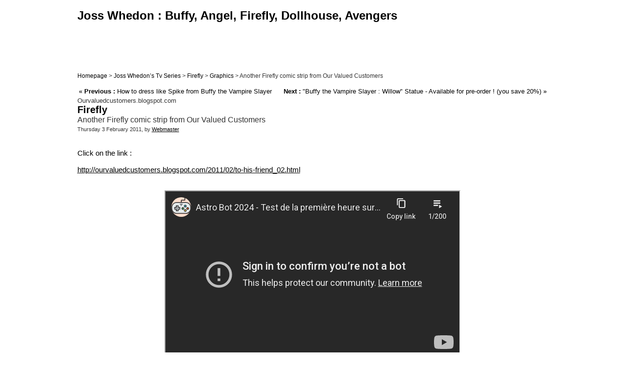

--- FILE ---
content_type: text/html; charset=iso-8859-1
request_url: http://www.whedon.info/Another-Firefly-comic-strip-from.html
body_size: 2194
content:
<!DOCTYPE html PUBLIC '-//W3C//DTD XHTML 1.0 Strict//EN' 'http://www.w3.org/TR/xhtml1/DTD/xhtml1-strict.dtd'>
<html dir="ltr" lang="en">
<head>
<title>Another Firefly comic strip from Our Valued Customers</title>
<meta name="description" content='Click on the link :

http://ourvaluedcustomers.blogspot.com/2011/02/to-his-frien Another Firefly comic strip from Our Valued Customers'>
<meta name="viewport" content="width=device-width, initial-scale=1.0">
<link rel="canonical" href="Another-Firefly-comic-strip-from.html" />


<meta http-equiv="Content-Type" content="text/html; charset=iso-8859-1" />


<meta name="generator" content="SPIP 1.9.2d [11132]" />


<link rel="shortcut icon" href="dist/favicon.ico" />


<link rel="alternate" type="application/rss+xml" title="Syndicate the whole site" href="http://www.whedon.info/index.php/local/cache-vignettes/L75xH75/dist/spip.php?page=backend" />


<link rel="stylesheet" href="local/cache-css/spip_style-compacte-ad6b.css" type="text/css" media="all" />


<link rel="stylesheet" href="local/cache-css/habillage-compacte-ba39.css" type="text/css" media="projection, screen, tv" />


<link rel="stylesheet" href="local/cache-css/impression-compacte-74a7.css" type="text/css" media="print" />



<script type="text/javascript">

  var _gaq = _gaq || [];
  _gaq.push(['_setAccount', 'UA-124961-4']);
  _gaq.push(['_trackPageview']);

  (function() {
    var ga = document.createElement('script'); ga.type = 'text/javascript'; ga.async = true;
    ga.src = ('https:' == document.location.protocol ? 'https://ssl' : 'http://www') + '.google-analytics.com/ga.js';
    var s = document.getElementsByTagName('script')[0]; s.parentNode.insertBefore(ga, s);
  })();

</script>


<script src="http://www.whedon.info/index.php/local/cache-vignettes/L75xH75/dist/spip.php?page=jquery.js" type="text/javascript"></script>
<!-- insert_head --></head>

<body class="page_article" style="padding:15px">

<center><table><tr><td>

	
	<div id="entete">

<center>



<a rel="start" href="http://www.facebook.com/pages/Whedoninfo/200677583281258" target="_blank"><span id="nom_site_spip">Joss Whedon : Buffy, Angel, Firefly, Dollhouse, Avengers</span></a>

<br class="nettoyeur" />

<script data-cfasync="false" type="text/javascript" src="https://www.linkonclick.com/a/display.php?r=3273523"></script>

</center>

</div>
	
	<div id="hierarchie"><a class=link href="http://www.whedon.info/">Homepage</a> &gt; <a class=link href="-Shows-.html">Joss Whedon&#8217;s Tv Series</a> &gt; <a class=link href="-Firefly-.html">Firefly</a> &gt; <a class=link href="-Graphics,74-.html">Graphics</a> &gt; Another Firefly comic strip from Our Valued Customers</div>

	<table width="100%">
		<tr>
			<td align="left">
				
					<font size=2 face=arial><b>&laquo;&nbsp;</b></font><a class=link href="How-to-dress-like-Spike-from-Buffy.html" title="How to dress like Spike from Buffy the Vampire Slayer"><font size=2 face=arial><b>Previous :</b> How to dress like Spike from Buffy the Vampire Slayer</font></a><br>
				
			</td>
			<td align="right">
				
				&nbsp;&nbsp;&nbsp;&nbsp;&nbsp;<a class=link href="Buffy-the-Vampire-Slayer-Willow,38449.html" title=""Buffy the Vampire Slayer : Willow" Statue - Available for pre-order ! (you save 20%)"><font size=2 face=arial><b>Next :</b> "Buffy the Vampire Slayer : Willow" Statue - Available for pre-order ! (you save 20%)</font></a><font size=2 face=arial><b>&nbsp;&raquo;</b></font><br>
				
			</td>
		</tr>
	</table>

<div id="page">

	<div id="conteneur">

		
		<div id="contenu">

			<div class="cartouche">
				<!-- debut_surligneconditionnel -->
				
				<p class="surtitre">Ourvaluedcustomers.blogspot.com</p>
				<h1 class="titre">Firefly</h1>
				Another Firefly comic strip from Our Valued Customers
				
				<!-- finde_surligneconditionnel -->

				<p><small>Thursday 3 February 2011, by  <a href="_Webmaster_.html">Webmaster</a></small></p>

				
				</div>

			<!-- debut_surligneconditionnel -->
			
			
				
			
			
						
			
			<div class="texte"><p class="spip">Click on the link :</p>

<p class="spip"><a href='http://ourvaluedcustomers.blogspot.com/2011/02/to-his-friend_02.html' target='_blank'>http://ourvaluedcustomers.blogspot.com/2011/02/to-his-friend_02.html</a></p></div>
			<!-- finde_surligneconditionnel -->

			
			
			

			<br/>
			
			
			
			
			
			

			

			
			
			






			<center><iframe src="https://www.youtube-nocookie.com/embed?listType=playlist&amp;list=UU-ID_X8uMGMZqWSYGiUKT_w&amp;autoplay=1&amp;&amp;mute=1" width="600" height="340" allowfullscreen></iframe></center>


			
		</div><!-- fin contenu -->

	</div><!-- fin conteneur -->

	
	<br class="nettoyeur" />

<center>

<!--BANNERS-->

</center>

<div id="pied">
<span style="color:#000000;font-family:arial;font-size:10px;">
<a href="sitemap.xml" style="color:#000000;font-family:arial;font-size:10px;"><img src="dist/feed.png" alt="Follow-up of the site's activity" width="16" height="16" class="format_png" />Sitemap XML</a> - 
<a href="http://www.whedon.infohttp://www.whedon.info/spip.php?page=plan" style="color:#000000;font-family:arial;font-size:10px;">Site Map</a>
</span>
</div>

<!-- SPIP-CRON --><div style="background-image: url('http://www.whedon.infohttp://www.whedon.info/spip.php?action=cron');"></div>
</div><!-- fin page -->

</td><td valign=top style="padding-top:180px">



</td></tr></table>

</body>
</html>



--- FILE ---
content_type: text/html; charset=utf-8
request_url: https://www.youtube-nocookie.com/embed?listType=playlist&list=UU-ID_X8uMGMZqWSYGiUKT_w&autoplay=1&&mute=1
body_size: 59379
content:
<!DOCTYPE html><html lang="en" dir="ltr" data-cast-api-enabled="true"><head><meta name="viewport" content="width=device-width, initial-scale=1"><script nonce="QBwCLcXkmdGs2IpNFwXLVw">if ('undefined' == typeof Symbol || 'undefined' == typeof Symbol.iterator) {delete Array.prototype.entries;}</script><style name="www-roboto" nonce="IkGdEIfIKjk8kIN9OYq0ZQ">@font-face{font-family:'Roboto';font-style:normal;font-weight:400;font-stretch:100%;src:url(//fonts.gstatic.com/s/roboto/v48/KFO7CnqEu92Fr1ME7kSn66aGLdTylUAMa3GUBHMdazTgWw.woff2)format('woff2');unicode-range:U+0460-052F,U+1C80-1C8A,U+20B4,U+2DE0-2DFF,U+A640-A69F,U+FE2E-FE2F;}@font-face{font-family:'Roboto';font-style:normal;font-weight:400;font-stretch:100%;src:url(//fonts.gstatic.com/s/roboto/v48/KFO7CnqEu92Fr1ME7kSn66aGLdTylUAMa3iUBHMdazTgWw.woff2)format('woff2');unicode-range:U+0301,U+0400-045F,U+0490-0491,U+04B0-04B1,U+2116;}@font-face{font-family:'Roboto';font-style:normal;font-weight:400;font-stretch:100%;src:url(//fonts.gstatic.com/s/roboto/v48/KFO7CnqEu92Fr1ME7kSn66aGLdTylUAMa3CUBHMdazTgWw.woff2)format('woff2');unicode-range:U+1F00-1FFF;}@font-face{font-family:'Roboto';font-style:normal;font-weight:400;font-stretch:100%;src:url(//fonts.gstatic.com/s/roboto/v48/KFO7CnqEu92Fr1ME7kSn66aGLdTylUAMa3-UBHMdazTgWw.woff2)format('woff2');unicode-range:U+0370-0377,U+037A-037F,U+0384-038A,U+038C,U+038E-03A1,U+03A3-03FF;}@font-face{font-family:'Roboto';font-style:normal;font-weight:400;font-stretch:100%;src:url(//fonts.gstatic.com/s/roboto/v48/KFO7CnqEu92Fr1ME7kSn66aGLdTylUAMawCUBHMdazTgWw.woff2)format('woff2');unicode-range:U+0302-0303,U+0305,U+0307-0308,U+0310,U+0312,U+0315,U+031A,U+0326-0327,U+032C,U+032F-0330,U+0332-0333,U+0338,U+033A,U+0346,U+034D,U+0391-03A1,U+03A3-03A9,U+03B1-03C9,U+03D1,U+03D5-03D6,U+03F0-03F1,U+03F4-03F5,U+2016-2017,U+2034-2038,U+203C,U+2040,U+2043,U+2047,U+2050,U+2057,U+205F,U+2070-2071,U+2074-208E,U+2090-209C,U+20D0-20DC,U+20E1,U+20E5-20EF,U+2100-2112,U+2114-2115,U+2117-2121,U+2123-214F,U+2190,U+2192,U+2194-21AE,U+21B0-21E5,U+21F1-21F2,U+21F4-2211,U+2213-2214,U+2216-22FF,U+2308-230B,U+2310,U+2319,U+231C-2321,U+2336-237A,U+237C,U+2395,U+239B-23B7,U+23D0,U+23DC-23E1,U+2474-2475,U+25AF,U+25B3,U+25B7,U+25BD,U+25C1,U+25CA,U+25CC,U+25FB,U+266D-266F,U+27C0-27FF,U+2900-2AFF,U+2B0E-2B11,U+2B30-2B4C,U+2BFE,U+3030,U+FF5B,U+FF5D,U+1D400-1D7FF,U+1EE00-1EEFF;}@font-face{font-family:'Roboto';font-style:normal;font-weight:400;font-stretch:100%;src:url(//fonts.gstatic.com/s/roboto/v48/KFO7CnqEu92Fr1ME7kSn66aGLdTylUAMaxKUBHMdazTgWw.woff2)format('woff2');unicode-range:U+0001-000C,U+000E-001F,U+007F-009F,U+20DD-20E0,U+20E2-20E4,U+2150-218F,U+2190,U+2192,U+2194-2199,U+21AF,U+21E6-21F0,U+21F3,U+2218-2219,U+2299,U+22C4-22C6,U+2300-243F,U+2440-244A,U+2460-24FF,U+25A0-27BF,U+2800-28FF,U+2921-2922,U+2981,U+29BF,U+29EB,U+2B00-2BFF,U+4DC0-4DFF,U+FFF9-FFFB,U+10140-1018E,U+10190-1019C,U+101A0,U+101D0-101FD,U+102E0-102FB,U+10E60-10E7E,U+1D2C0-1D2D3,U+1D2E0-1D37F,U+1F000-1F0FF,U+1F100-1F1AD,U+1F1E6-1F1FF,U+1F30D-1F30F,U+1F315,U+1F31C,U+1F31E,U+1F320-1F32C,U+1F336,U+1F378,U+1F37D,U+1F382,U+1F393-1F39F,U+1F3A7-1F3A8,U+1F3AC-1F3AF,U+1F3C2,U+1F3C4-1F3C6,U+1F3CA-1F3CE,U+1F3D4-1F3E0,U+1F3ED,U+1F3F1-1F3F3,U+1F3F5-1F3F7,U+1F408,U+1F415,U+1F41F,U+1F426,U+1F43F,U+1F441-1F442,U+1F444,U+1F446-1F449,U+1F44C-1F44E,U+1F453,U+1F46A,U+1F47D,U+1F4A3,U+1F4B0,U+1F4B3,U+1F4B9,U+1F4BB,U+1F4BF,U+1F4C8-1F4CB,U+1F4D6,U+1F4DA,U+1F4DF,U+1F4E3-1F4E6,U+1F4EA-1F4ED,U+1F4F7,U+1F4F9-1F4FB,U+1F4FD-1F4FE,U+1F503,U+1F507-1F50B,U+1F50D,U+1F512-1F513,U+1F53E-1F54A,U+1F54F-1F5FA,U+1F610,U+1F650-1F67F,U+1F687,U+1F68D,U+1F691,U+1F694,U+1F698,U+1F6AD,U+1F6B2,U+1F6B9-1F6BA,U+1F6BC,U+1F6C6-1F6CF,U+1F6D3-1F6D7,U+1F6E0-1F6EA,U+1F6F0-1F6F3,U+1F6F7-1F6FC,U+1F700-1F7FF,U+1F800-1F80B,U+1F810-1F847,U+1F850-1F859,U+1F860-1F887,U+1F890-1F8AD,U+1F8B0-1F8BB,U+1F8C0-1F8C1,U+1F900-1F90B,U+1F93B,U+1F946,U+1F984,U+1F996,U+1F9E9,U+1FA00-1FA6F,U+1FA70-1FA7C,U+1FA80-1FA89,U+1FA8F-1FAC6,U+1FACE-1FADC,U+1FADF-1FAE9,U+1FAF0-1FAF8,U+1FB00-1FBFF;}@font-face{font-family:'Roboto';font-style:normal;font-weight:400;font-stretch:100%;src:url(//fonts.gstatic.com/s/roboto/v48/KFO7CnqEu92Fr1ME7kSn66aGLdTylUAMa3OUBHMdazTgWw.woff2)format('woff2');unicode-range:U+0102-0103,U+0110-0111,U+0128-0129,U+0168-0169,U+01A0-01A1,U+01AF-01B0,U+0300-0301,U+0303-0304,U+0308-0309,U+0323,U+0329,U+1EA0-1EF9,U+20AB;}@font-face{font-family:'Roboto';font-style:normal;font-weight:400;font-stretch:100%;src:url(//fonts.gstatic.com/s/roboto/v48/KFO7CnqEu92Fr1ME7kSn66aGLdTylUAMa3KUBHMdazTgWw.woff2)format('woff2');unicode-range:U+0100-02BA,U+02BD-02C5,U+02C7-02CC,U+02CE-02D7,U+02DD-02FF,U+0304,U+0308,U+0329,U+1D00-1DBF,U+1E00-1E9F,U+1EF2-1EFF,U+2020,U+20A0-20AB,U+20AD-20C0,U+2113,U+2C60-2C7F,U+A720-A7FF;}@font-face{font-family:'Roboto';font-style:normal;font-weight:400;font-stretch:100%;src:url(//fonts.gstatic.com/s/roboto/v48/KFO7CnqEu92Fr1ME7kSn66aGLdTylUAMa3yUBHMdazQ.woff2)format('woff2');unicode-range:U+0000-00FF,U+0131,U+0152-0153,U+02BB-02BC,U+02C6,U+02DA,U+02DC,U+0304,U+0308,U+0329,U+2000-206F,U+20AC,U+2122,U+2191,U+2193,U+2212,U+2215,U+FEFF,U+FFFD;}@font-face{font-family:'Roboto';font-style:normal;font-weight:500;font-stretch:100%;src:url(//fonts.gstatic.com/s/roboto/v48/KFO7CnqEu92Fr1ME7kSn66aGLdTylUAMa3GUBHMdazTgWw.woff2)format('woff2');unicode-range:U+0460-052F,U+1C80-1C8A,U+20B4,U+2DE0-2DFF,U+A640-A69F,U+FE2E-FE2F;}@font-face{font-family:'Roboto';font-style:normal;font-weight:500;font-stretch:100%;src:url(//fonts.gstatic.com/s/roboto/v48/KFO7CnqEu92Fr1ME7kSn66aGLdTylUAMa3iUBHMdazTgWw.woff2)format('woff2');unicode-range:U+0301,U+0400-045F,U+0490-0491,U+04B0-04B1,U+2116;}@font-face{font-family:'Roboto';font-style:normal;font-weight:500;font-stretch:100%;src:url(//fonts.gstatic.com/s/roboto/v48/KFO7CnqEu92Fr1ME7kSn66aGLdTylUAMa3CUBHMdazTgWw.woff2)format('woff2');unicode-range:U+1F00-1FFF;}@font-face{font-family:'Roboto';font-style:normal;font-weight:500;font-stretch:100%;src:url(//fonts.gstatic.com/s/roboto/v48/KFO7CnqEu92Fr1ME7kSn66aGLdTylUAMa3-UBHMdazTgWw.woff2)format('woff2');unicode-range:U+0370-0377,U+037A-037F,U+0384-038A,U+038C,U+038E-03A1,U+03A3-03FF;}@font-face{font-family:'Roboto';font-style:normal;font-weight:500;font-stretch:100%;src:url(//fonts.gstatic.com/s/roboto/v48/KFO7CnqEu92Fr1ME7kSn66aGLdTylUAMawCUBHMdazTgWw.woff2)format('woff2');unicode-range:U+0302-0303,U+0305,U+0307-0308,U+0310,U+0312,U+0315,U+031A,U+0326-0327,U+032C,U+032F-0330,U+0332-0333,U+0338,U+033A,U+0346,U+034D,U+0391-03A1,U+03A3-03A9,U+03B1-03C9,U+03D1,U+03D5-03D6,U+03F0-03F1,U+03F4-03F5,U+2016-2017,U+2034-2038,U+203C,U+2040,U+2043,U+2047,U+2050,U+2057,U+205F,U+2070-2071,U+2074-208E,U+2090-209C,U+20D0-20DC,U+20E1,U+20E5-20EF,U+2100-2112,U+2114-2115,U+2117-2121,U+2123-214F,U+2190,U+2192,U+2194-21AE,U+21B0-21E5,U+21F1-21F2,U+21F4-2211,U+2213-2214,U+2216-22FF,U+2308-230B,U+2310,U+2319,U+231C-2321,U+2336-237A,U+237C,U+2395,U+239B-23B7,U+23D0,U+23DC-23E1,U+2474-2475,U+25AF,U+25B3,U+25B7,U+25BD,U+25C1,U+25CA,U+25CC,U+25FB,U+266D-266F,U+27C0-27FF,U+2900-2AFF,U+2B0E-2B11,U+2B30-2B4C,U+2BFE,U+3030,U+FF5B,U+FF5D,U+1D400-1D7FF,U+1EE00-1EEFF;}@font-face{font-family:'Roboto';font-style:normal;font-weight:500;font-stretch:100%;src:url(//fonts.gstatic.com/s/roboto/v48/KFO7CnqEu92Fr1ME7kSn66aGLdTylUAMaxKUBHMdazTgWw.woff2)format('woff2');unicode-range:U+0001-000C,U+000E-001F,U+007F-009F,U+20DD-20E0,U+20E2-20E4,U+2150-218F,U+2190,U+2192,U+2194-2199,U+21AF,U+21E6-21F0,U+21F3,U+2218-2219,U+2299,U+22C4-22C6,U+2300-243F,U+2440-244A,U+2460-24FF,U+25A0-27BF,U+2800-28FF,U+2921-2922,U+2981,U+29BF,U+29EB,U+2B00-2BFF,U+4DC0-4DFF,U+FFF9-FFFB,U+10140-1018E,U+10190-1019C,U+101A0,U+101D0-101FD,U+102E0-102FB,U+10E60-10E7E,U+1D2C0-1D2D3,U+1D2E0-1D37F,U+1F000-1F0FF,U+1F100-1F1AD,U+1F1E6-1F1FF,U+1F30D-1F30F,U+1F315,U+1F31C,U+1F31E,U+1F320-1F32C,U+1F336,U+1F378,U+1F37D,U+1F382,U+1F393-1F39F,U+1F3A7-1F3A8,U+1F3AC-1F3AF,U+1F3C2,U+1F3C4-1F3C6,U+1F3CA-1F3CE,U+1F3D4-1F3E0,U+1F3ED,U+1F3F1-1F3F3,U+1F3F5-1F3F7,U+1F408,U+1F415,U+1F41F,U+1F426,U+1F43F,U+1F441-1F442,U+1F444,U+1F446-1F449,U+1F44C-1F44E,U+1F453,U+1F46A,U+1F47D,U+1F4A3,U+1F4B0,U+1F4B3,U+1F4B9,U+1F4BB,U+1F4BF,U+1F4C8-1F4CB,U+1F4D6,U+1F4DA,U+1F4DF,U+1F4E3-1F4E6,U+1F4EA-1F4ED,U+1F4F7,U+1F4F9-1F4FB,U+1F4FD-1F4FE,U+1F503,U+1F507-1F50B,U+1F50D,U+1F512-1F513,U+1F53E-1F54A,U+1F54F-1F5FA,U+1F610,U+1F650-1F67F,U+1F687,U+1F68D,U+1F691,U+1F694,U+1F698,U+1F6AD,U+1F6B2,U+1F6B9-1F6BA,U+1F6BC,U+1F6C6-1F6CF,U+1F6D3-1F6D7,U+1F6E0-1F6EA,U+1F6F0-1F6F3,U+1F6F7-1F6FC,U+1F700-1F7FF,U+1F800-1F80B,U+1F810-1F847,U+1F850-1F859,U+1F860-1F887,U+1F890-1F8AD,U+1F8B0-1F8BB,U+1F8C0-1F8C1,U+1F900-1F90B,U+1F93B,U+1F946,U+1F984,U+1F996,U+1F9E9,U+1FA00-1FA6F,U+1FA70-1FA7C,U+1FA80-1FA89,U+1FA8F-1FAC6,U+1FACE-1FADC,U+1FADF-1FAE9,U+1FAF0-1FAF8,U+1FB00-1FBFF;}@font-face{font-family:'Roboto';font-style:normal;font-weight:500;font-stretch:100%;src:url(//fonts.gstatic.com/s/roboto/v48/KFO7CnqEu92Fr1ME7kSn66aGLdTylUAMa3OUBHMdazTgWw.woff2)format('woff2');unicode-range:U+0102-0103,U+0110-0111,U+0128-0129,U+0168-0169,U+01A0-01A1,U+01AF-01B0,U+0300-0301,U+0303-0304,U+0308-0309,U+0323,U+0329,U+1EA0-1EF9,U+20AB;}@font-face{font-family:'Roboto';font-style:normal;font-weight:500;font-stretch:100%;src:url(//fonts.gstatic.com/s/roboto/v48/KFO7CnqEu92Fr1ME7kSn66aGLdTylUAMa3KUBHMdazTgWw.woff2)format('woff2');unicode-range:U+0100-02BA,U+02BD-02C5,U+02C7-02CC,U+02CE-02D7,U+02DD-02FF,U+0304,U+0308,U+0329,U+1D00-1DBF,U+1E00-1E9F,U+1EF2-1EFF,U+2020,U+20A0-20AB,U+20AD-20C0,U+2113,U+2C60-2C7F,U+A720-A7FF;}@font-face{font-family:'Roboto';font-style:normal;font-weight:500;font-stretch:100%;src:url(//fonts.gstatic.com/s/roboto/v48/KFO7CnqEu92Fr1ME7kSn66aGLdTylUAMa3yUBHMdazQ.woff2)format('woff2');unicode-range:U+0000-00FF,U+0131,U+0152-0153,U+02BB-02BC,U+02C6,U+02DA,U+02DC,U+0304,U+0308,U+0329,U+2000-206F,U+20AC,U+2122,U+2191,U+2193,U+2212,U+2215,U+FEFF,U+FFFD;}</style><script name="www-roboto" nonce="QBwCLcXkmdGs2IpNFwXLVw">if (document.fonts && document.fonts.load) {document.fonts.load("400 10pt Roboto", "E"); document.fonts.load("500 10pt Roboto", "E");}</script><link rel="stylesheet" href="/s/player/b95b0e7a/www-player.css" name="www-player" nonce="IkGdEIfIKjk8kIN9OYq0ZQ"><style nonce="IkGdEIfIKjk8kIN9OYq0ZQ">html {overflow: hidden;}body {font: 12px Roboto, Arial, sans-serif; background-color: #000; color: #fff; height: 100%; width: 100%; overflow: hidden; position: absolute; margin: 0; padding: 0;}#player {width: 100%; height: 100%;}h1 {text-align: center; color: #fff;}h3 {margin-top: 6px; margin-bottom: 3px;}.player-unavailable {position: absolute; top: 0; left: 0; right: 0; bottom: 0; padding: 25px; font-size: 13px; background: url(/img/meh7.png) 50% 65% no-repeat;}.player-unavailable .message {text-align: left; margin: 0 -5px 15px; padding: 0 5px 14px; border-bottom: 1px solid #888; font-size: 19px; font-weight: normal;}.player-unavailable a {color: #167ac6; text-decoration: none;}</style><script nonce="QBwCLcXkmdGs2IpNFwXLVw">var ytcsi={gt:function(n){n=(n||"")+"data_";return ytcsi[n]||(ytcsi[n]={tick:{},info:{},gel:{preLoggedGelInfos:[]}})},now:window.performance&&window.performance.timing&&window.performance.now&&window.performance.timing.navigationStart?function(){return window.performance.timing.navigationStart+window.performance.now()}:function(){return(new Date).getTime()},tick:function(l,t,n){var ticks=ytcsi.gt(n).tick;var v=t||ytcsi.now();if(ticks[l]){ticks["_"+l]=ticks["_"+l]||[ticks[l]];ticks["_"+l].push(v)}ticks[l]=
v},info:function(k,v,n){ytcsi.gt(n).info[k]=v},infoGel:function(p,n){ytcsi.gt(n).gel.preLoggedGelInfos.push(p)},setStart:function(t,n){ytcsi.tick("_start",t,n)}};
(function(w,d){function isGecko(){if(!w.navigator)return false;try{if(w.navigator.userAgentData&&w.navigator.userAgentData.brands&&w.navigator.userAgentData.brands.length){var brands=w.navigator.userAgentData.brands;var i=0;for(;i<brands.length;i++)if(brands[i]&&brands[i].brand==="Firefox")return true;return false}}catch(e){setTimeout(function(){throw e;})}if(!w.navigator.userAgent)return false;var ua=w.navigator.userAgent;return ua.indexOf("Gecko")>0&&ua.toLowerCase().indexOf("webkit")<0&&ua.indexOf("Edge")<
0&&ua.indexOf("Trident")<0&&ua.indexOf("MSIE")<0}ytcsi.setStart(w.performance?w.performance.timing.responseStart:null);var isPrerender=(d.visibilityState||d.webkitVisibilityState)=="prerender";var vName=!d.visibilityState&&d.webkitVisibilityState?"webkitvisibilitychange":"visibilitychange";if(isPrerender){var startTick=function(){ytcsi.setStart();d.removeEventListener(vName,startTick)};d.addEventListener(vName,startTick,false)}if(d.addEventListener)d.addEventListener(vName,function(){ytcsi.tick("vc")},
false);if(isGecko()){var isHidden=(d.visibilityState||d.webkitVisibilityState)=="hidden";if(isHidden)ytcsi.tick("vc")}var slt=function(el,t){setTimeout(function(){var n=ytcsi.now();el.loadTime=n;if(el.slt)el.slt()},t)};w.__ytRIL=function(el){if(!el.getAttribute("data-thumb"))if(w.requestAnimationFrame)w.requestAnimationFrame(function(){slt(el,0)});else slt(el,16)}})(window,document);
</script><script nonce="QBwCLcXkmdGs2IpNFwXLVw">var ytcfg={d:function(){return window.yt&&yt.config_||ytcfg.data_||(ytcfg.data_={})},get:function(k,o){return k in ytcfg.d()?ytcfg.d()[k]:o},set:function(){var a=arguments;if(a.length>1)ytcfg.d()[a[0]]=a[1];else{var k;for(k in a[0])ytcfg.d()[k]=a[0][k]}}};
ytcfg.set({"CLIENT_CANARY_STATE":"none","DEVICE":"cbr\u003dChrome\u0026cbrand\u003dapple\u0026cbrver\u003d131.0.0.0\u0026ceng\u003dWebKit\u0026cengver\u003d537.36\u0026cos\u003dMacintosh\u0026cosver\u003d10_15_7\u0026cplatform\u003dDESKTOP","EVENT_ID":"k21waZWXM4eG_tcPsaeC8Qs","EXPERIMENT_FLAGS":{"ab_det_apb_b":true,"ab_det_apm":true,"ab_det_el_h":true,"ab_det_em_inj":true,"ab_l_sig_st":true,"ab_l_sig_st_e":true,"action_companion_center_align_description":true,"allow_skip_networkless":true,"always_send_and_write":true,"att_web_record_metrics":true,"attmusi":true,"c3_enable_button_impression_logging":true,"c3_watch_page_component":true,"cancel_pending_navs":true,"clean_up_manual_attribution_header":true,"config_age_report_killswitch":true,"cow_optimize_idom_compat":true,"csi_config_handling_infra":true,"csi_on_gel":true,"delhi_mweb_colorful_sd":true,"delhi_mweb_colorful_sd_v2":true,"deprecate_csi_has_info":true,"deprecate_pair_servlet_enabled":true,"desktop_sparkles_light_cta_button":true,"disable_cached_masthead_data":true,"disable_child_node_auto_formatted_strings":true,"disable_log_to_visitor_layer":true,"disable_pacf_logging_for_memory_limited_tv":true,"embeds_enable_eid_enforcement_for_youtube":true,"embeds_enable_info_panel_dismissal":true,"embeds_enable_pfp_always_unbranded":true,"embeds_muted_autoplay_sound_fix":true,"embeds_serve_es6_client":true,"embeds_web_nwl_disable_nocookie":true,"embeds_web_updated_shorts_definition_fix":true,"enable_active_view_display_ad_renderer_web_home":true,"enable_ad_disclosure_banner_a11y_fix":true,"enable_chips_shelf_view_model_fully_reactive":true,"enable_client_creator_goal_ticker_bar_revamp":true,"enable_client_only_wiz_direct_reactions":true,"enable_client_sli_logging":true,"enable_client_streamz_web":true,"enable_client_ve_spec":true,"enable_cloud_save_error_popup_after_retry":true,"enable_dai_sdf_h5_preroll":true,"enable_datasync_id_header_in_web_vss_pings":true,"enable_default_mono_cta_migration_web_client":true,"enable_docked_chat_messages":true,"enable_drop_shadow_experiment":true,"enable_entity_store_from_dependency_injection":true,"enable_inline_muted_playback_on_web_search":true,"enable_inline_muted_playback_on_web_search_for_vdc":true,"enable_inline_muted_playback_on_web_search_for_vdcb":true,"enable_is_extended_monitoring":true,"enable_is_mini_app_page_active_bugfix":true,"enable_logging_first_user_action_after_game_ready":true,"enable_ltc_param_fetch_from_innertube":true,"enable_masthead_mweb_padding_fix":true,"enable_menu_renderer_button_in_mweb_hclr":true,"enable_mini_app_command_handler_mweb_fix":true,"enable_mini_app_iframe_loaded_logging":true,"enable_mini_guide_downloads_item":true,"enable_mixed_direction_formatted_strings":true,"enable_mweb_livestream_ui_update":true,"enable_mweb_new_caption_language_picker":true,"enable_names_handles_account_switcher":true,"enable_network_request_logging_on_game_events":true,"enable_new_paid_product_placement":true,"enable_obtaining_ppn_query_param":true,"enable_open_in_new_tab_icon_for_short_dr_for_desktop_search":true,"enable_open_yt_content":true,"enable_origin_query_parameter_bugfix":true,"enable_pause_ads_on_ytv_html5":true,"enable_payments_purchase_manager":true,"enable_pdp_icon_prefetch":true,"enable_pl_r_si_fa":true,"enable_place_pivot_url":true,"enable_playable_a11y_label_with_badge_text":true,"enable_pv_screen_modern_text":true,"enable_removing_navbar_title_on_hashtag_page_mweb":true,"enable_resetting_scroll_position_on_flow_change":true,"enable_rta_manager":true,"enable_sdf_companion_h5":true,"enable_sdf_dai_h5_midroll":true,"enable_sdf_h5_endemic_mid_post_roll":true,"enable_sdf_on_h5_unplugged_vod_midroll":true,"enable_sdf_shorts_player_bytes_h5":true,"enable_sdk_performance_network_logging":true,"enable_sending_unwrapped_game_audio_as_serialized_metadata":true,"enable_sfv_effect_pivot_url":true,"enable_shorts_new_carousel":true,"enable_skip_ad_guidance_prompt":true,"enable_skippable_ads_for_unplugged_ad_pod":true,"enable_smearing_expansion_dai":true,"enable_third_party_info":true,"enable_time_out_messages":true,"enable_timeline_view_modern_transcript_fe":true,"enable_video_display_compact_button_group_for_desktop_search":true,"enable_web_home_top_landscape_image_layout_level_click":true,"enable_web_tiered_gel":true,"enable_window_constrained_buy_flow_dialog":true,"enable_wiz_queue_effect_and_on_init_initial_runs":true,"enable_ypc_spinners":true,"enable_yt_ata_iframe_authuser":true,"export_networkless_options":true,"export_player_version_to_ytconfig":true,"fill_single_video_with_notify_to_lasr":true,"fix_ad_miniplayer_controls_rendering":true,"fix_ads_tracking_for_swf_config_deprecation_mweb":true,"h5_companion_enable_adcpn_macro_substitution_for_click_pings":true,"h5_inplayer_enable_adcpn_macro_substitution_for_click_pings":true,"h5_reset_cache_and_filter_before_update_masthead":true,"hide_channel_creation_title_for_mweb":true,"high_ccv_client_side_caching_h5":true,"html5_log_trigger_events_with_debug_data":true,"html5_ssdai_enable_media_end_cue_range":true,"il_attach_cache_limit":true,"il_use_view_model_logging_context":true,"is_browser_support_for_webcam_streaming":true,"json_condensed_response":true,"kev_adb_pg":true,"kevlar_gel_error_routing":true,"kevlar_watch_cinematics":true,"live_chat_enable_controller_extraction":true,"live_chat_enable_rta_manager":true,"live_chat_increased_min_height":true,"log_click_with_layer_from_element_in_command_handler":true,"log_errors_through_nwl_on_retry":true,"mdx_enable_privacy_disclosure_ui":true,"mdx_load_cast_api_bootstrap_script":true,"medium_progress_bar_modification":true,"migrate_remaining_web_ad_badges_to_innertube":true,"mobile_account_menu_refresh":true,"mweb_a11y_enable_player_controls_invisible_toggle":true,"mweb_account_linking_noapp":true,"mweb_after_render_to_scheduler":true,"mweb_allow_modern_search_suggest_behavior":true,"mweb_animated_actions":true,"mweb_app_upsell_button_direct_to_app":true,"mweb_big_progress_bar":true,"mweb_c3_disable_carve_out":true,"mweb_c3_disable_carve_out_keep_external_links":true,"mweb_c3_enable_adaptive_signals":true,"mweb_c3_endscreen":true,"mweb_c3_endscreen_v2":true,"mweb_c3_library_page_enable_recent_shelf":true,"mweb_c3_remove_web_navigation_endpoint_data":true,"mweb_c3_use_canonical_from_player_response":true,"mweb_cinematic_watch":true,"mweb_command_handler":true,"mweb_delay_watch_initial_data":true,"mweb_disable_searchbar_scroll":true,"mweb_enable_fine_scrubbing_for_recs":true,"mweb_enable_keto_batch_player_fullscreen":true,"mweb_enable_keto_batch_player_progress_bar":true,"mweb_enable_keto_batch_player_tooltips":true,"mweb_enable_lockup_view_model_for_ucp":true,"mweb_enable_mix_panel_title_metadata":true,"mweb_enable_more_drawer":true,"mweb_enable_optional_fullscreen_landscape_locking":true,"mweb_enable_overlay_touch_manager":true,"mweb_enable_premium_carve_out_fix":true,"mweb_enable_refresh_detection":true,"mweb_enable_search_imp":true,"mweb_enable_sequence_signal":true,"mweb_enable_shorts_pivot_button":true,"mweb_enable_shorts_video_preload":true,"mweb_enable_skippables_on_jio_phone":true,"mweb_enable_storyboards":true,"mweb_enable_two_line_title_on_shorts":true,"mweb_enable_varispeed_controller":true,"mweb_enable_warm_channel_requests":true,"mweb_enable_watch_feed_infinite_scroll":true,"mweb_enable_wrapped_unplugged_pause_membership_dialog_renderer":true,"mweb_filter_video_format_in_webfe":true,"mweb_fix_livestream_seeking":true,"mweb_fix_monitor_visibility_after_render":true,"mweb_fix_section_list_continuation_item_renderers":true,"mweb_force_ios_fallback_to_native_control":true,"mweb_fp_auto_fullscreen":true,"mweb_fullscreen_controls":true,"mweb_fullscreen_controls_action_buttons":true,"mweb_fullscreen_watch_system":true,"mweb_home_reactive_shorts":true,"mweb_innertube_search_command":true,"mweb_lang_in_html":true,"mweb_like_button_synced_with_entities":true,"mweb_logo_use_home_page_ve":true,"mweb_module_decoration":true,"mweb_native_control_in_faux_fullscreen_shared":true,"mweb_panel_container_inert":true,"mweb_player_control_on_hover":true,"mweb_player_delhi_dtts":true,"mweb_player_settings_use_bottom_sheet":true,"mweb_player_show_previous_next_buttons_in_playlist":true,"mweb_player_skip_no_op_state_changes":true,"mweb_player_user_select_none":true,"mweb_playlist_engagement_panel":true,"mweb_progress_bar_seek_on_mouse_click":true,"mweb_pull_2_full":true,"mweb_pull_2_full_enable_touch_handlers":true,"mweb_schedule_warm_watch_response":true,"mweb_searchbox_legacy_navigation":true,"mweb_see_fewer_shorts":true,"mweb_sheets_ui_refresh":true,"mweb_shorts_comments_panel_id_change":true,"mweb_shorts_early_continuation":true,"mweb_show_ios_smart_banner":true,"mweb_show_sign_in_button_from_header":true,"mweb_use_server_url_on_startup":true,"mweb_watch_captions_enable_auto_translate":true,"mweb_watch_captions_set_default_size":true,"mweb_watch_stop_scheduler_on_player_response":true,"mweb_watchfeed_big_thumbnails":true,"mweb_yt_searchbox":true,"networkless_logging":true,"no_client_ve_attach_unless_shown":true,"nwl_send_from_memory_when_online":true,"pageid_as_header_web":true,"playback_settings_use_switch_menu":true,"player_controls_autonav_fix":true,"player_controls_skip_double_signal_update":true,"polymer_bad_build_labels":true,"polymer_verifiy_app_state":true,"qoe_send_and_write":true,"remove_chevron_from_ad_disclosure_banner_h5":true,"remove_masthead_channel_banner_on_refresh":true,"remove_slot_id_exited_trigger_for_dai_in_player_slot_expire":true,"replace_client_url_parsing_with_server_signal":true,"service_worker_enabled":true,"service_worker_push_enabled":true,"service_worker_push_home_page_prompt":true,"service_worker_push_watch_page_prompt":true,"shell_load_gcf":true,"shorten_initial_gel_batch_timeout":true,"should_use_yt_voice_endpoint_in_kaios":true,"skip_invalid_ytcsi_ticks":true,"skip_setting_info_in_csi_data_object":true,"smarter_ve_dedupping":true,"speedmaster_no_seek":true,"start_client_gcf_mweb":true,"stop_handling_click_for_non_rendering_overlay_layout":true,"suppress_error_204_logging":true,"synced_panel_scrolling_controller":true,"use_event_time_ms_header":true,"use_fifo_for_networkless":true,"use_player_abuse_bg_library":true,"use_request_time_ms_header":true,"use_session_based_sampling":true,"use_thumbnail_overlay_time_status_renderer_for_live_badge":true,"use_ts_visibilitylogger":true,"vss_final_ping_send_and_write":true,"vss_playback_use_send_and_write":true,"web_ad_metadata_clickable":true,"web_adaptive_repeat_ase":true,"web_always_load_chat_support":true,"web_animated_like":true,"web_api_url":true,"web_attributed_string_deep_equal_bugfix":true,"web_autonav_allow_off_by_default":true,"web_button_vm_refactor_disabled":true,"web_c3_log_app_init_finish":true,"web_csi_action_sampling_enabled":true,"web_dedupe_ve_grafting":true,"web_disable_backdrop_filter":true,"web_enable_ab_rsp_cl":true,"web_enable_course_icon_update":true,"web_enable_error_204":true,"web_enable_horizontal_video_attributes_section":true,"web_fix_segmented_like_dislike_undefined":true,"web_gcf_hashes_innertube":true,"web_gel_timeout_cap":true,"web_metadata_carousel_elref_bugfix":true,"web_parent_target_for_sheets":true,"web_persist_server_autonav_state_on_client":true,"web_playback_associated_log_ctt":true,"web_playback_associated_ve":true,"web_prefetch_preload_video":true,"web_progress_bar_draggable":true,"web_resizable_advertiser_banner_on_masthead_safari_fix":true,"web_scheduler_auto_init":true,"web_shorts_just_watched_on_channel_and_pivot_study":true,"web_shorts_just_watched_overlay":true,"web_shorts_pivot_button_view_model_reactive":true,"web_update_panel_visibility_logging_fix":true,"web_video_attribute_view_model_a11y_fix":true,"web_watch_controls_state_signals":true,"web_wiz_attributed_string":true,"web_yt_config_context":true,"webfe_mweb_watch_microdata":true,"webfe_watch_shorts_canonical_url_fix":true,"webpo_exit_on_net_err":true,"wiz_diff_overwritable":true,"wiz_memoize_stamper_items":true,"woffle_used_state_report":true,"wpo_gel_strz":true,"ytcp_paper_tooltip_use_scoped_owner_root":true,"H5_async_logging_delay_ms":30000.0,"attention_logging_scroll_throttle":500.0,"autoplay_pause_by_lact_sampling_fraction":0.0,"cinematic_watch_effect_opacity":0.4,"log_window_onerror_fraction":0.1,"speedmaster_playback_rate":2.0,"tv_pacf_logging_sample_rate":0.01,"web_attention_logging_scroll_throttle":500.0,"web_load_prediction_threshold":0.1,"web_navigation_prediction_threshold":0.1,"web_pbj_log_warning_rate":0.0,"web_system_health_fraction":0.01,"ytidb_transaction_ended_event_rate_limit":0.02,"active_time_update_interval_ms":10000,"att_init_delay":500,"autoplay_pause_by_lact_sec":0,"botguard_async_snapshot_timeout_ms":3000,"check_navigator_accuracy_timeout_ms":0,"cinematic_watch_css_filter_blur_strength":40,"cinematic_watch_fade_out_duration":500,"close_webview_delay_ms":100,"cloud_save_game_data_rate_limit_ms":3000,"compression_disable_point":10,"custom_active_view_tos_timeout_ms":3600000,"embeds_widget_poll_interval_ms":0,"gel_min_batch_size":3,"gel_queue_timeout_max_ms":60000,"get_async_timeout_ms":60000,"hide_cta_for_home_web_video_ads_animate_in_time":2,"html5_byterate_soft_cap":0,"initial_gel_batch_timeout":2000,"max_body_size_to_compress":500000,"max_prefetch_window_sec_for_livestream_optimization":10,"min_prefetch_offset_sec_for_livestream_optimization":20,"mini_app_container_iframe_src_update_delay_ms":0,"multiple_preview_news_duration_time":11000,"mweb_c3_toast_duration_ms":5000,"mweb_deep_link_fallback_timeout_ms":10000,"mweb_delay_response_received_actions":100,"mweb_fp_dpad_rate_limit_ms":0,"mweb_fp_dpad_watch_title_clamp_lines":0,"mweb_history_manager_cache_size":100,"mweb_ios_fullscreen_playback_transition_delay_ms":500,"mweb_ios_fullscreen_system_pause_epilson_ms":0,"mweb_override_response_store_expiration_ms":0,"mweb_shorts_early_continuation_trigger_threshold":4,"mweb_w2w_max_age_seconds":0,"mweb_watch_captions_default_size":2,"neon_dark_launch_gradient_count":0,"network_polling_interval":30000,"play_click_interval_ms":30000,"play_ping_interval_ms":10000,"prefetch_comments_ms_after_video":0,"send_config_hash_timer":0,"service_worker_push_logged_out_prompt_watches":-1,"service_worker_push_prompt_cap":-1,"service_worker_push_prompt_delay_microseconds":3888000000000,"show_mini_app_ad_frequency_cap_ms":300000,"slow_compressions_before_abandon_count":4,"speedmaster_cancellation_movement_dp":10,"speedmaster_touch_activation_ms":500,"web_attention_logging_throttle":500,"web_foreground_heartbeat_interval_ms":28000,"web_gel_debounce_ms":10000,"web_logging_max_batch":100,"web_max_tracing_events":50,"web_tracing_session_replay":0,"wil_icon_max_concurrent_fetches":9999,"ytidb_remake_db_retries":3,"ytidb_reopen_db_retries":3,"WebClientReleaseProcessCritical__youtube_embeds_client_version_override":"","WebClientReleaseProcessCritical__youtube_embeds_web_client_version_override":"","WebClientReleaseProcessCritical__youtube_mweb_client_version_override":"","debug_forced_internalcountrycode":"","embeds_web_synth_ch_headers_banned_urls_regex":"","enable_web_media_service":"DISABLED","il_payload_scraping":"","live_chat_unicode_emoji_json_url":"https://www.gstatic.com/youtube/img/emojis/emojis-svg-9.json","mweb_deep_link_feature_tag_suffix":"11268432","mweb_enable_shorts_innertube_player_prefetch_trigger":"NONE","mweb_fp_dpad":"home,search,browse,channel,create_channel,experiments,settings,trending,oops,404,paid_memberships,sponsorship,premium,shorts","mweb_fp_dpad_linear_navigation":"","mweb_fp_dpad_linear_navigation_visitor":"","mweb_fp_dpad_visitor":"","mweb_preload_video_by_player_vars":"","mweb_sign_in_button_style":"STYLE_SUGGESTIVE_AVATAR","place_pivot_triggering_container_alternate":"","place_pivot_triggering_counterfactual_container_alternate":"","search_ui_mweb_searchbar_restyle":"DEFAULT","service_worker_push_force_notification_prompt_tag":"1","service_worker_scope":"/","suggest_exp_str":"","web_client_version_override":"","kevlar_command_handler_command_banlist":[],"mini_app_ids_without_game_ready":["UgkxHHtsak1SC8mRGHMZewc4HzeAY3yhPPmJ","Ugkx7OgzFqE6z_5Mtf4YsotGfQNII1DF_RBm"],"web_op_signal_type_banlist":[],"web_tracing_enabled_spans":["event","command"]},"GAPI_HINT_PARAMS":"m;/_/scs/abc-static/_/js/k\u003dgapi.gapi.en.FZb77tO2YW4.O/d\u003d1/rs\u003dAHpOoo8lqavmo6ayfVxZovyDiP6g3TOVSQ/m\u003d__features__","GAPI_HOST":"https://apis.google.com","GAPI_LOCALE":"en_US","GL":"US","HL":"en","HTML_DIR":"ltr","HTML_LANG":"en","INNERTUBE_API_KEY":"AIzaSyAO_FJ2SlqU8Q4STEHLGCilw_Y9_11qcW8","INNERTUBE_API_VERSION":"v1","INNERTUBE_CLIENT_NAME":"WEB_EMBEDDED_PLAYER","INNERTUBE_CLIENT_VERSION":"1.20260116.01.00","INNERTUBE_CONTEXT":{"client":{"hl":"en","gl":"US","remoteHost":"18.118.48.236","deviceMake":"Apple","deviceModel":"","visitorData":"CgtzcjVsTmVYUGZrWSiT28HLBjIKCgJVUxIEGgAgSg%3D%3D","userAgent":"Mozilla/5.0 (Macintosh; Intel Mac OS X 10_15_7) AppleWebKit/537.36 (KHTML, like Gecko) Chrome/131.0.0.0 Safari/537.36; ClaudeBot/1.0; +claudebot@anthropic.com),gzip(gfe)","clientName":"WEB_EMBEDDED_PLAYER","clientVersion":"1.20260116.01.00","osName":"Macintosh","osVersion":"10_15_7","originalUrl":"https://www.youtube-nocookie.com/embed?listType\u003dplaylist\u0026list\u003dUU-ID_X8uMGMZqWSYGiUKT_w\u0026autoplay\u003d1\u0026\u0026mute\u003d1","platform":"DESKTOP","clientFormFactor":"UNKNOWN_FORM_FACTOR","configInfo":{"appInstallData":"[base64]%3D"},"browserName":"Chrome","browserVersion":"131.0.0.0","acceptHeader":"text/html,application/xhtml+xml,application/xml;q\u003d0.9,image/webp,image/apng,*/*;q\u003d0.8,application/signed-exchange;v\u003db3;q\u003d0.9","deviceExperimentId":"ChxOelU1TnpZNU16QTFNRE0wTWpBeE5EYzNNUT09EJPbwcsGGJPbwcsG","rolloutToken":"COj8_p6Thu_oURC6vpSg_JuSAxi6vpSg_JuSAw%3D%3D"},"user":{"lockedSafetyMode":false},"request":{"useSsl":true},"clickTracking":{"clickTrackingParams":"IhMI1ayUoPybkgMVB4P/BB2xkyC+"},"thirdParty":{"embeddedPlayerContext":{"embeddedPlayerEncryptedContext":"AD5ZzFTKEy9arkYhVWJswHJAsx30HbeI144-sIlU1I0YN44GUAo_LhZtJnY6fuROgVHJFQhdsDRnE9qFl52t-uEvz3G-MIsZrT0BRu9enbL_7a_3kKw-n6ddzksjJ2Mkzs42-MytWTPUH1GJn2vd3XCSJI43RIgOZx_DxzWlEv6_hbVYIQM","ancestorOriginsSupported":false}}},"INNERTUBE_CONTEXT_CLIENT_NAME":56,"INNERTUBE_CONTEXT_CLIENT_VERSION":"1.20260116.01.00","INNERTUBE_CONTEXT_GL":"US","INNERTUBE_CONTEXT_HL":"en","LATEST_ECATCHER_SERVICE_TRACKING_PARAMS":{"client.name":"WEB_EMBEDDED_PLAYER","client.jsfeat":"2021"},"LOGGED_IN":false,"PAGE_BUILD_LABEL":"youtube.embeds.web_20260116_01_RC00","PAGE_CL":856990104,"SERVER_NAME":"WebFE","VISITOR_DATA":"CgtzcjVsTmVYUGZrWSiT28HLBjIKCgJVUxIEGgAgSg%3D%3D","WEB_PLAYER_CONTEXT_CONFIGS":{"WEB_PLAYER_CONTEXT_CONFIG_ID_EMBEDDED_PLAYER":{"rootElementId":"movie_player","jsUrl":"/s/player/b95b0e7a/player_ias.vflset/en_US/base.js","cssUrl":"/s/player/b95b0e7a/www-player.css","contextId":"WEB_PLAYER_CONTEXT_CONFIG_ID_EMBEDDED_PLAYER","eventLabel":"embedded","contentRegion":"US","hl":"en_US","hostLanguage":"en","innertubeApiKey":"AIzaSyAO_FJ2SlqU8Q4STEHLGCilw_Y9_11qcW8","innertubeApiVersion":"v1","innertubeContextClientVersion":"1.20260116.01.00","device":{"brand":"apple","model":"","browser":"Chrome","browserVersion":"131.0.0.0","os":"Macintosh","osVersion":"10_15_7","platform":"DESKTOP","interfaceName":"WEB_EMBEDDED_PLAYER","interfaceVersion":"1.20260116.01.00"},"serializedExperimentIds":"24004644,51010235,51063643,51098299,51204329,51222973,51340662,51349914,51353393,51366423,51389629,51404808,51404810,51484222,51489567,51490331,51500051,51505436,51530495,51534669,51560386,51564352,51565115,51566373,51578632,51583566,51583821,51585555,51586115,51605258,51605395,51609829,51611457,51615068,51620866,51621065,51622845,51624035,51626154,51632249,51637029,51638270,51638932,51646450,51648336,51656216,51666850,51672162,51681662,51683502,51684302,51684307,51691590,51693510,51693994,51696107,51696619,51697032,51700777,51705183,51709242,51711227,51711298,51712601,51713237,51714463,51715040,51717746,51719411,51719628,51724105,51735449,51737133,51738919,51740460,51741220,51742828,51742878,51743155,51744563","serializedExperimentFlags":"H5_async_logging_delay_ms\u003d30000.0\u0026PlayerWeb__h5_enable_advisory_rating_restrictions\u003dtrue\u0026a11y_h5_associate_survey_question\u003dtrue\u0026ab_det_apb_b\u003dtrue\u0026ab_det_apm\u003dtrue\u0026ab_det_el_h\u003dtrue\u0026ab_det_em_inj\u003dtrue\u0026ab_l_sig_st\u003dtrue\u0026ab_l_sig_st_e\u003dtrue\u0026action_companion_center_align_description\u003dtrue\u0026ad_pod_disable_companion_persist_ads_quality\u003dtrue\u0026add_stmp_logs_for_voice_boost\u003dtrue\u0026allow_autohide_on_paused_videos\u003dtrue\u0026allow_drm_override\u003dtrue\u0026allow_live_autoplay\u003dtrue\u0026allow_poltergust_autoplay\u003dtrue\u0026allow_skip_networkless\u003dtrue\u0026allow_vp9_1080p_mq_enc\u003dtrue\u0026always_cache_redirect_endpoint\u003dtrue\u0026always_send_and_write\u003dtrue\u0026annotation_module_vast_cards_load_logging_fraction\u003d1.0\u0026assign_drm_family_by_format\u003dtrue\u0026att_web_record_metrics\u003dtrue\u0026attention_logging_scroll_throttle\u003d500.0\u0026attmusi\u003dtrue\u0026autoplay_time\u003d10000\u0026autoplay_time_for_fullscreen\u003d-1\u0026autoplay_time_for_music_content\u003d-1\u0026bg_vm_reinit_threshold\u003d7200000\u0026blocked_packages_for_sps\u003d[]\u0026botguard_async_snapshot_timeout_ms\u003d3000\u0026captions_url_add_ei\u003dtrue\u0026check_navigator_accuracy_timeout_ms\u003d0\u0026clean_up_manual_attribution_header\u003dtrue\u0026compression_disable_point\u003d10\u0026cow_optimize_idom_compat\u003dtrue\u0026csi_config_handling_infra\u003dtrue\u0026csi_on_gel\u003dtrue\u0026custom_active_view_tos_timeout_ms\u003d3600000\u0026dash_manifest_version\u003d5\u0026debug_bandaid_hostname\u003d\u0026debug_bandaid_port\u003d0\u0026debug_sherlog_username\u003d\u0026delhi_modern_player_default_thumbnail_percentage\u003d0.0\u0026delhi_modern_player_faster_autohide_delay_ms\u003d2000\u0026delhi_modern_player_pause_thumbnail_percentage\u003d0.6\u0026delhi_modern_web_player_blending_mode\u003d\u0026delhi_modern_web_player_disable_frosted_glass\u003dtrue\u0026delhi_modern_web_player_horizontal_volume_controls\u003dtrue\u0026delhi_modern_web_player_lhs_volume_controls\u003dtrue\u0026delhi_modern_web_player_responsive_compact_controls_threshold\u003d0\u0026deprecate_22\u003dtrue\u0026deprecate_csi_has_info\u003dtrue\u0026deprecate_delay_ping\u003dtrue\u0026deprecate_pair_servlet_enabled\u003dtrue\u0026desktop_sparkles_light_cta_button\u003dtrue\u0026disable_av1_setting\u003dtrue\u0026disable_branding_context\u003dtrue\u0026disable_cached_masthead_data\u003dtrue\u0026disable_channel_id_check_for_suspended_channels\u003dtrue\u0026disable_child_node_auto_formatted_strings\u003dtrue\u0026disable_lifa_for_supex_users\u003dtrue\u0026disable_log_to_visitor_layer\u003dtrue\u0026disable_mdx_connection_in_mdx_module_for_music_web\u003dtrue\u0026disable_pacf_logging_for_memory_limited_tv\u003dtrue\u0026disable_reduced_fullscreen_autoplay_countdown_for_minors\u003dtrue\u0026disable_reel_item_watch_format_filtering\u003dtrue\u0026disable_threegpp_progressive_formats\u003dtrue\u0026disable_touch_events_on_skip_button\u003dtrue\u0026edge_encryption_fill_primary_key_version\u003dtrue\u0026embeds_enable_info_panel_dismissal\u003dtrue\u0026embeds_enable_move_set_center_crop_to_public\u003dtrue\u0026embeds_enable_per_video_embed_config\u003dtrue\u0026embeds_enable_pfp_always_unbranded\u003dtrue\u0026embeds_web_lite_mode\u003d1\u0026embeds_web_nwl_disable_nocookie\u003dtrue\u0026embeds_web_synth_ch_headers_banned_urls_regex\u003d\u0026enable_active_view_display_ad_renderer_web_home\u003dtrue\u0026enable_active_view_lr_shorts_video\u003dtrue\u0026enable_active_view_mweb_shorts_video\u003dtrue\u0026enable_active_view_web_shorts_video\u003dtrue\u0026enable_ad_cpn_macro_substitution_for_click_pings\u003dtrue\u0026enable_ad_disclosure_banner_a11y_fix\u003dtrue\u0026enable_app_promo_endcap_eml_on_tablet\u003dtrue\u0026enable_batched_cross_device_pings_in_gel_fanout\u003dtrue\u0026enable_cast_for_web_unplugged\u003dtrue\u0026enable_cast_on_music_web\u003dtrue\u0026enable_cipher_for_manifest_urls\u003dtrue\u0026enable_cleanup_masthead_autoplay_hack_fix\u003dtrue\u0026enable_client_creator_goal_ticker_bar_revamp\u003dtrue\u0026enable_client_only_wiz_direct_reactions\u003dtrue\u0026enable_client_page_id_header_for_first_party_pings\u003dtrue\u0026enable_client_sli_logging\u003dtrue\u0026enable_client_ve_spec\u003dtrue\u0026enable_cta_banner_on_unplugged_lr\u003dtrue\u0026enable_custom_playhead_parsing\u003dtrue\u0026enable_dai_sdf_h5_preroll\u003dtrue\u0026enable_datasync_id_header_in_web_vss_pings\u003dtrue\u0026enable_default_mono_cta_migration_web_client\u003dtrue\u0026enable_dsa_ad_badge_for_action_endcap_on_android\u003dtrue\u0026enable_dsa_ad_badge_for_action_endcap_on_ios\u003dtrue\u0026enable_entity_store_from_dependency_injection\u003dtrue\u0026enable_error_corrections_infocard_web_client\u003dtrue\u0026enable_error_corrections_infocards_icon_web\u003dtrue\u0026enable_get_reminder_button_on_web\u003dtrue\u0026enable_inline_muted_playback_on_web_search\u003dtrue\u0026enable_inline_muted_playback_on_web_search_for_vdc\u003dtrue\u0026enable_inline_muted_playback_on_web_search_for_vdcb\u003dtrue\u0026enable_is_extended_monitoring\u003dtrue\u0026enable_kabuki_comments_on_shorts\u003ddisabled\u0026enable_ltc_param_fetch_from_innertube\u003dtrue\u0026enable_mixed_direction_formatted_strings\u003dtrue\u0026enable_modern_skip_button_on_web\u003dtrue\u0026enable_mweb_livestream_ui_update\u003dtrue\u0026enable_new_paid_product_placement\u003dtrue\u0026enable_open_in_new_tab_icon_for_short_dr_for_desktop_search\u003dtrue\u0026enable_out_of_stock_text_all_surfaces\u003dtrue\u0026enable_paid_content_overlay_bugfix\u003dtrue\u0026enable_pause_ads_on_ytv_html5\u003dtrue\u0026enable_pl_r_si_fa\u003dtrue\u0026enable_policy_based_hqa_filter_in_watch_server\u003dtrue\u0026enable_progres_commands_lr_feeds\u003dtrue\u0026enable_progress_commands_lr_shorts\u003dtrue\u0026enable_publishing_region_param_in_sus\u003dtrue\u0026enable_pv_screen_modern_text\u003dtrue\u0026enable_rpr_token_on_ltl_lookup\u003dtrue\u0026enable_sdf_companion_h5\u003dtrue\u0026enable_sdf_dai_h5_midroll\u003dtrue\u0026enable_sdf_h5_endemic_mid_post_roll\u003dtrue\u0026enable_sdf_on_h5_unplugged_vod_midroll\u003dtrue\u0026enable_sdf_shorts_player_bytes_h5\u003dtrue\u0026enable_server_driven_abr\u003dtrue\u0026enable_server_driven_abr_for_backgroundable\u003dtrue\u0026enable_server_driven_abr_url_generation\u003dtrue\u0026enable_server_driven_readahead\u003dtrue\u0026enable_skip_ad_guidance_prompt\u003dtrue\u0026enable_skip_to_next_messaging\u003dtrue\u0026enable_skippable_ads_for_unplugged_ad_pod\u003dtrue\u0026enable_smart_skip_player_controls_shown_on_web\u003dtrue\u0026enable_smart_skip_player_controls_shown_on_web_increased_triggering_sensitivity\u003dtrue\u0026enable_smart_skip_speedmaster_on_web\u003dtrue\u0026enable_smearing_expansion_dai\u003dtrue\u0026enable_split_screen_ad_baseline_experience_endemic_live_h5\u003dtrue\u0026enable_third_party_info\u003dtrue\u0026enable_to_call_playready_backend_directly\u003dtrue\u0026enable_unified_action_endcap_on_web\u003dtrue\u0026enable_video_display_compact_button_group_for_desktop_search\u003dtrue\u0026enable_voice_boost_feature\u003dtrue\u0026enable_vp9_appletv5_on_server\u003dtrue\u0026enable_watch_server_rejected_formats_logging\u003dtrue\u0026enable_web_home_top_landscape_image_layout_level_click\u003dtrue\u0026enable_web_media_session_metadata_fix\u003dtrue\u0026enable_web_premium_varispeed_upsell\u003dtrue\u0026enable_web_tiered_gel\u003dtrue\u0026enable_wiz_queue_effect_and_on_init_initial_runs\u003dtrue\u0026enable_yt_ata_iframe_authuser\u003dtrue\u0026enable_ytv_csdai_vp9\u003dtrue\u0026export_networkless_options\u003dtrue\u0026export_player_version_to_ytconfig\u003dtrue\u0026fill_live_request_config_in_ustreamer_config\u003dtrue\u0026fill_single_video_with_notify_to_lasr\u003dtrue\u0026filter_vb_without_non_vb_equivalents\u003dtrue\u0026filter_vp9_for_live_dai\u003dtrue\u0026fix_ad_miniplayer_controls_rendering\u003dtrue\u0026fix_ads_tracking_for_swf_config_deprecation_mweb\u003dtrue\u0026fix_h5_toggle_button_a11y\u003dtrue\u0026fix_survey_color_contrast_on_destop\u003dtrue\u0026fix_toggle_button_role_for_ad_components\u003dtrue\u0026fresca_polling_delay_override\u003d0\u0026gab_return_sabr_ssdai_config\u003dtrue\u0026gel_min_batch_size\u003d3\u0026gel_queue_timeout_max_ms\u003d60000\u0026gvi_channel_client_screen\u003dtrue\u0026h5_companion_enable_adcpn_macro_substitution_for_click_pings\u003dtrue\u0026h5_enable_ad_mbs\u003dtrue\u0026h5_inplayer_enable_adcpn_macro_substitution_for_click_pings\u003dtrue\u0026h5_reset_cache_and_filter_before_update_masthead\u003dtrue\u0026heatseeker_decoration_threshold\u003d0.0\u0026hfr_dropped_framerate_fallback_threshold\u003d0\u0026hide_cta_for_home_web_video_ads_animate_in_time\u003d2\u0026high_ccv_client_side_caching_h5\u003dtrue\u0026hls_use_new_codecs_string_api\u003dtrue\u0026html5_ad_timeout_ms\u003d0\u0026html5_adaptation_step_count\u003d0\u0026html5_ads_preroll_lock_timeout_delay_ms\u003d15000\u0026html5_allow_multiview_tile_preload\u003dtrue\u0026html5_allow_preloading_with_idle_only_network_for_sabr\u003dtrue\u0026html5_allow_video_keyframe_without_audio\u003dtrue\u0026html5_apply_constraints_in_client_for_sabr\u003dtrue\u0026html5_apply_min_failures\u003dtrue\u0026html5_apply_start_time_within_ads_for_ssdai_transitions\u003dtrue\u0026html5_atr_disable_force_fallback\u003dtrue\u0026html5_att_playback_timeout_ms\u003d30000\u0026html5_attach_num_random_bytes_to_bandaid\u003d0\u0026html5_attach_po_token_to_bandaid\u003dtrue\u0026html5_autonav_cap_idle_secs\u003d0\u0026html5_autonav_quality_cap\u003d720\u0026html5_autoplay_default_quality_cap\u003d0\u0026html5_auxiliary_estimate_weight\u003d0.0\u0026html5_av1_ordinal_cap\u003d0\u0026html5_bandaid_attach_content_po_token\u003dtrue\u0026html5_block_pip_safari_delay\u003d0\u0026html5_bypass_contention_secs\u003d0.0\u0026html5_byterate_soft_cap\u003d0\u0026html5_check_for_idle_network_interval_ms\u003d1000\u0026html5_chipset_soft_cap\u003d8192\u0026html5_clamp_invalid_seek_to_min_seekable_time\u003dtrue\u0026html5_consume_all_buffered_bytes_one_poll\u003dtrue\u0026html5_continuous_goodput_probe_interval_ms\u003d0\u0026html5_d6de4_cloud_project_number\u003d868618676952\u0026html5_d6de4_defer_timeout_ms\u003d0\u0026html5_debug_data_log_probability\u003d0.0\u0026html5_decode_to_texture_cap\u003dtrue\u0026html5_default_ad_gain\u003d0.5\u0026html5_default_av1_threshold\u003d0\u0026html5_default_quality_cap\u003d0\u0026html5_defer_fetch_att_ms\u003d0\u0026html5_delayed_retry_count\u003d1\u0026html5_delayed_retry_delay_ms\u003d5000\u0026html5_deprecate_adservice\u003dtrue\u0026html5_deprecate_manifestful_fallback\u003dtrue\u0026html5_deprecate_video_tag_pool\u003dtrue\u0026html5_desktop_vr180_allow_panning\u003dtrue\u0026html5_df_downgrade_thresh\u003d0.6\u0026html5_disable_client_autonav_cap_for_onesie\u003dtrue\u0026html5_disable_loop_range_for_shorts_ads\u003dtrue\u0026html5_disable_move_pssh_to_moov\u003dtrue\u0026html5_disable_non_contiguous\u003dtrue\u0026html5_disable_peak_shave_for_onesie\u003dtrue\u0026html5_disable_ustreamer_constraint_for_sabr\u003dtrue\u0026html5_disable_web_safari_dai\u003dtrue\u0026html5_displayed_frame_rate_downgrade_threshold\u003d45\u0026html5_drm_byterate_soft_cap\u003d0\u0026html5_drm_check_all_key_error_states\u003dtrue\u0026html5_drm_cpi_license_key\u003dtrue\u0026html5_drm_live_byterate_soft_cap\u003d0\u0026html5_early_media_for_sharper_shorts\u003dtrue\u0026html5_enable_ac3\u003dtrue\u0026html5_enable_audio_track_stickiness\u003dtrue\u0026html5_enable_audio_track_stickiness_phase_two\u003dtrue\u0026html5_enable_caption_changes_for_mosaic\u003dtrue\u0026html5_enable_composite_embargo\u003dtrue\u0026html5_enable_d6de4\u003dtrue\u0026html5_enable_d6de4_cold_start_and_error\u003dtrue\u0026html5_enable_d6de4_idle_priority_job\u003dtrue\u0026html5_enable_drc\u003dtrue\u0026html5_enable_drc_toggle_api\u003dtrue\u0026html5_enable_eac3\u003dtrue\u0026html5_enable_embedded_player_visibility_signals\u003dtrue\u0026html5_enable_oduc\u003dtrue\u0026html5_enable_sabr_format_selection\u003dtrue\u0026html5_enable_sabr_from_watch_server\u003dtrue\u0026html5_enable_sabr_host_fallback\u003dtrue\u0026html5_enable_sabr_vod_streaming_xhr\u003dtrue\u0026html5_enable_server_driven_request_cancellation\u003dtrue\u0026html5_enable_sps_retry_backoff_metadata_requests\u003dtrue\u0026html5_enable_ssdai_transition_with_only_enter_cuerange\u003dtrue\u0026html5_enable_triggering_cuepoint_for_slot\u003dtrue\u0026html5_enable_tvos_dash\u003dtrue\u0026html5_enable_tvos_encrypted_vp9\u003dtrue\u0026html5_enable_widevine_for_alc\u003dtrue\u0026html5_enable_widevine_for_fast_linear\u003dtrue\u0026html5_encourage_array_coalescing\u003dtrue\u0026html5_fill_default_mosaic_audio_track_id\u003dtrue\u0026html5_fix_multi_audio_offline_playback\u003dtrue\u0026html5_fixed_media_duration_for_request\u003d0\u0026html5_force_sabr_from_watch_server_for_dfss\u003dtrue\u0026html5_forward_click_tracking_params_on_reload\u003dtrue\u0026html5_gapless_ad_autoplay_on_video_to_ad_only\u003dtrue\u0026html5_gapless_ended_transition_buffer_ms\u003d200\u0026html5_gapless_handoff_close_end_long_rebuffer_cfl\u003dtrue\u0026html5_gapless_handoff_close_end_long_rebuffer_delay_ms\u003d0\u0026html5_gapless_loop_seek_offset_in_milli\u003d0\u0026html5_gapless_slow_seek_cfl\u003dtrue\u0026html5_gapless_slow_seek_delay_ms\u003d0\u0026html5_gapless_slow_start_delay_ms\u003d0\u0026html5_generate_content_po_token\u003dtrue\u0026html5_generate_session_po_token\u003dtrue\u0026html5_gl_fps_threshold\u003d0\u0026html5_hard_cap_max_vertical_resolution_for_shorts\u003d0\u0026html5_hdcp_probing_stream_url\u003d\u0026html5_head_miss_secs\u003d0.0\u0026html5_hfr_quality_cap\u003d0\u0026html5_high_res_logging_percent\u003d1.0\u0026html5_hopeless_secs\u003d0\u0026html5_huli_ssdai_use_playback_state\u003dtrue\u0026html5_idle_rate_limit_ms\u003d0\u0026html5_ignore_sabrseek_during_adskip\u003dtrue\u0026html5_innertube_heartbeats_for_fairplay\u003dtrue\u0026html5_innertube_heartbeats_for_playready\u003dtrue\u0026html5_innertube_heartbeats_for_widevine\u003dtrue\u0026html5_jumbo_mobile_subsegment_readahead_target\u003d3.0\u0026html5_jumbo_ull_nonstreaming_mffa_ms\u003d4000\u0026html5_jumbo_ull_subsegment_readahead_target\u003d1.3\u0026html5_kabuki_drm_live_51_default_off\u003dtrue\u0026html5_license_constraint_delay\u003d5000\u0026html5_live_abr_head_miss_fraction\u003d0.0\u0026html5_live_abr_repredict_fraction\u003d0.0\u0026html5_live_chunk_readahead_proxima_override\u003d0\u0026html5_live_low_latency_bandwidth_window\u003d0.0\u0026html5_live_normal_latency_bandwidth_window\u003d0.0\u0026html5_live_quality_cap\u003d0\u0026html5_live_ultra_low_latency_bandwidth_window\u003d0.0\u0026html5_liveness_drift_chunk_override\u003d0\u0026html5_liveness_drift_proxima_override\u003d0\u0026html5_log_audio_abr\u003dtrue\u0026html5_log_experiment_id_from_player_response_to_ctmp\u003d\u0026html5_log_first_ssdai_requests_killswitch\u003dtrue\u0026html5_log_rebuffer_events\u003d5\u0026html5_log_trigger_events_with_debug_data\u003dtrue\u0026html5_log_vss_extra_lr_cparams_freq\u003d\u0026html5_long_rebuffer_jiggle_cmt_delay_ms\u003d0\u0026html5_long_rebuffer_threshold_ms\u003d30000\u0026html5_manifestless_unplugged\u003dtrue\u0026html5_manifestless_vp9_otf\u003dtrue\u0026html5_max_buffer_health_for_downgrade_prop\u003d0.0\u0026html5_max_buffer_health_for_downgrade_secs\u003d0.0\u0026html5_max_byterate\u003d0\u0026html5_max_discontinuity_rewrite_count\u003d0\u0026html5_max_drift_per_track_secs\u003d0.0\u0026html5_max_headm_for_streaming_xhr\u003d0\u0026html5_max_live_dvr_window_plus_margin_secs\u003d46800.0\u0026html5_max_quality_sel_upgrade\u003d0\u0026html5_max_redirect_response_length\u003d8192\u0026html5_max_selectable_quality_ordinal\u003d0\u0026html5_max_vertical_resolution\u003d0\u0026html5_maximum_readahead_seconds\u003d0.0\u0026html5_media_fullscreen\u003dtrue\u0026html5_media_time_weight_prop\u003d0.0\u0026html5_min_failures_to_delay_retry\u003d3\u0026html5_min_media_duration_for_append_prop\u003d0.0\u0026html5_min_media_duration_for_cabr_slice\u003d0.01\u0026html5_min_playback_advance_for_steady_state_secs\u003d0\u0026html5_min_quality_ordinal\u003d0\u0026html5_min_readbehind_cap_secs\u003d60\u0026html5_min_readbehind_secs\u003d0\u0026html5_min_seconds_between_format_selections\u003d0.0\u0026html5_min_selectable_quality_ordinal\u003d0\u0026html5_min_startup_buffered_media_duration_for_live_secs\u003d0.0\u0026html5_min_startup_buffered_media_duration_secs\u003d1.2\u0026html5_min_startup_duration_live_secs\u003d0.25\u0026html5_min_underrun_buffered_pre_steady_state_ms\u003d0\u0026html5_min_upgrade_health_secs\u003d0.0\u0026html5_minimum_readahead_seconds\u003d0.0\u0026html5_mock_content_binding_for_session_token\u003d\u0026html5_move_disable_airplay\u003dtrue\u0026html5_no_placeholder_rollbacks\u003dtrue\u0026html5_non_onesie_attach_po_token\u003dtrue\u0026html5_offline_download_timeout_retry_limit\u003d4\u0026html5_offline_failure_retry_limit\u003d2\u0026html5_offline_playback_position_sync\u003dtrue\u0026html5_offline_prevent_redownload_downloaded_video\u003dtrue\u0026html5_onesie_audio_only_playback\u003dtrue\u0026html5_onesie_check_timeout\u003dtrue\u0026html5_onesie_defer_content_loader_ms\u003d0\u0026html5_onesie_live_ttl_secs\u003d8\u0026html5_onesie_prewarm_interval_ms\u003d0\u0026html5_onesie_prewarm_max_lact_ms\u003d0\u0026html5_onesie_redirector_timeout_ms\u003d0\u0026html5_onesie_send_streamer_context\u003dtrue\u0026html5_onesie_use_signed_onesie_ustreamer_config\u003dtrue\u0026html5_override_micro_discontinuities_threshold_ms\u003d-1\u0026html5_paced_poll_min_health_ms\u003d0\u0026html5_paced_poll_ms\u003d0\u0026html5_pause_on_nonforeground_platform_errors\u003dtrue\u0026html5_peak_shave\u003dtrue\u0026html5_perf_cap_override_sticky\u003dtrue\u0026html5_performance_cap_floor\u003d360\u0026html5_perserve_av1_perf_cap\u003dtrue\u0026html5_picture_in_picture_logging_onresize_ratio\u003d0.0\u0026html5_platform_max_buffer_health_oversend_duration_secs\u003d0.0\u0026html5_platform_minimum_readahead_seconds\u003d0.0\u0026html5_platform_whitelisted_for_frame_accurate_seeks\u003dtrue\u0026html5_player_att_initial_delay_ms\u003d3000\u0026html5_player_att_retry_delay_ms\u003d1500\u0026html5_player_autonav_logging\u003dtrue\u0026html5_player_dynamic_bottom_gradient\u003dtrue\u0026html5_player_min_build_cl\u003d-1\u0026html5_player_preload_ad_fix\u003dtrue\u0026html5_post_interrupt_readahead\u003d20\u0026html5_prefer_language_over_codec\u003dtrue\u0026html5_prefer_server_bwe3\u003dtrue\u0026html5_preload_before_initial_seek_with_sabr\u003dtrue\u0026html5_preload_wait_time_secs\u003d0.0\u0026html5_probe_primary_delay_base_ms\u003d0\u0026html5_process_all_encrypted_events\u003dtrue\u0026html5_publish_all_cuepoints\u003dtrue\u0026html5_qoe_proto_mock_length\u003d0\u0026html5_query_sw_secure_crypto_for_android\u003dtrue\u0026html5_random_playback_cap\u003d0\u0026html5_record_is_offline_on_playback_attempt_start\u003dtrue\u0026html5_record_ump_timing\u003dtrue\u0026html5_reload_by_kabuki_app\u003dtrue\u0026html5_remove_command_triggered_companions\u003dtrue\u0026html5_remove_not_servable_check_killswitch\u003dtrue\u0026html5_report_fatal_drm_restricted_error_killswitch\u003dtrue\u0026html5_report_slow_ads_as_error\u003dtrue\u0026html5_repredict_interval_ms\u003d0\u0026html5_request_only_hdr_or_sdr_keys\u003dtrue\u0026html5_request_size_max_kb\u003d0\u0026html5_request_size_min_kb\u003d0\u0026html5_reseek_after_time_jump_cfl\u003dtrue\u0026html5_reseek_after_time_jump_delay_ms\u003d0\u0026html5_reset_backoff_on_user_seek\u003dtrue\u0026html5_resource_bad_status_delay_scaling\u003d1.5\u0026html5_restrict_streaming_xhr_on_sqless_requests\u003dtrue\u0026html5_retry_downloads_for_expiration\u003dtrue\u0026html5_retry_on_drm_key_error\u003dtrue\u0026html5_retry_on_drm_unavailable\u003dtrue\u0026html5_retry_quota_exceeded_via_seek\u003dtrue\u0026html5_return_playback_if_already_preloaded\u003dtrue\u0026html5_sabr_enable_server_xtag_selection\u003dtrue\u0026html5_sabr_fetch_on_idle_network_preloaded_players\u003dtrue\u0026html5_sabr_force_max_network_interruption_duration_ms\u003d0\u0026html5_sabr_ignore_skipad_before_completion\u003dtrue\u0026html5_sabr_live_timing\u003dtrue\u0026html5_sabr_log_server_xtag_selection_onesie_mismatch\u003dtrue\u0026html5_sabr_min_media_bytes_factor_to_append_for_stream\u003d0.0\u0026html5_sabr_non_streaming_xhr_soft_cap\u003d0\u0026html5_sabr_non_streaming_xhr_vod_request_cancellation_timeout_ms\u003d0\u0026html5_sabr_report_partial_segment_estimated_duration\u003dtrue\u0026html5_sabr_report_request_cancellation_info\u003dtrue\u0026html5_sabr_request_limit_per_period\u003d20\u0026html5_sabr_request_limit_per_period_for_low_latency\u003d50\u0026html5_sabr_request_limit_per_period_for_ultra_low_latency\u003d20\u0026html5_sabr_request_on_constraint\u003dtrue\u0026html5_sabr_skip_client_audio_init_selection\u003dtrue\u0026html5_sabr_unused_bloat_size_bytes\u003d0\u0026html5_samsung_kant_limit_max_bitrate\u003d0\u0026html5_seek_jiggle_cmt_delay_ms\u003d8000\u0026html5_seek_new_elem_delay_ms\u003d12000\u0026html5_seek_new_elem_shorts_delay_ms\u003d2000\u0026html5_seek_new_media_element_shorts_reuse_cfl\u003dtrue\u0026html5_seek_new_media_element_shorts_reuse_delay_ms\u003d0\u0026html5_seek_new_media_source_shorts_reuse_cfl\u003dtrue\u0026html5_seek_new_media_source_shorts_reuse_delay_ms\u003d0\u0026html5_seek_set_cmt_delay_ms\u003d2000\u0026html5_seek_timeout_delay_ms\u003d20000\u0026html5_server_stitched_dai_decorated_url_retry_limit\u003d5\u0026html5_session_po_token_interval_time_ms\u003d900000\u0026html5_set_video_id_as_expected_content_binding\u003dtrue\u0026html5_shorts_gapless_ad_slow_start_cfl\u003dtrue\u0026html5_shorts_gapless_ad_slow_start_delay_ms\u003d0\u0026html5_shorts_gapless_next_buffer_in_seconds\u003d0\u0026html5_shorts_gapless_no_gllat\u003dtrue\u0026html5_shorts_gapless_slow_start_delay_ms\u003d0\u0026html5_show_drc_toggle\u003dtrue\u0026html5_simplified_backup_timeout_sabr_live\u003dtrue\u0026html5_skip_empty_po_token\u003dtrue\u0026html5_skip_slow_ad_delay_ms\u003d15000\u0026html5_slow_start_no_media_source_delay_ms\u003d0\u0026html5_slow_start_timeout_delay_ms\u003d20000\u0026html5_ssdai_enable_media_end_cue_range\u003dtrue\u0026html5_ssdai_enable_new_seek_logic\u003dtrue\u0026html5_ssdai_failure_retry_limit\u003d0\u0026html5_ssdai_log_missing_ad_config_reason\u003dtrue\u0026html5_stall_factor\u003d0.0\u0026html5_sticky_duration_mos\u003d0\u0026html5_store_xhr_headers_readable\u003dtrue\u0026html5_streaming_resilience\u003dtrue\u0026html5_streaming_xhr_time_based_consolidation_ms\u003d-1\u0026html5_subsegment_readahead_load_speed_check_interval\u003d0.5\u0026html5_subsegment_readahead_min_buffer_health_secs\u003d0.25\u0026html5_subsegment_readahead_min_buffer_health_secs_on_timeout\u003d0.1\u0026html5_subsegment_readahead_min_load_speed\u003d1.5\u0026html5_subsegment_readahead_seek_latency_fudge\u003d0.5\u0026html5_subsegment_readahead_target_buffer_health_secs\u003d0.5\u0026html5_subsegment_readahead_timeout_secs\u003d2.0\u0026html5_track_overshoot\u003dtrue\u0026html5_transfer_processing_logs_interval\u003d1000\u0026html5_trigger_loader_when_idle_network\u003dtrue\u0026html5_ugc_live_audio_51\u003dtrue\u0026html5_ugc_vod_audio_51\u003dtrue\u0026html5_unreported_seek_reseek_delay_ms\u003d0\u0026html5_update_time_on_seeked\u003dtrue\u0026html5_use_date_now_for_local_storage\u003dtrue\u0026html5_use_init_selected_audio\u003dtrue\u0026html5_use_jsonformatter_to_parse_player_response\u003dtrue\u0026html5_use_post_for_media\u003dtrue\u0026html5_use_shared_owl_instance\u003dtrue\u0026html5_use_ump\u003dtrue\u0026html5_use_ump_timing\u003dtrue\u0026html5_use_video_quality_cap_for_ustreamer_constraint\u003dtrue\u0026html5_use_video_transition_endpoint_heartbeat\u003dtrue\u0026html5_video_tbd_min_kb\u003d0\u0026html5_viewport_undersend_maximum\u003d0.0\u0026html5_volume_slider_tooltip\u003dtrue\u0026html5_wasm_initialization_delay_ms\u003d0.0\u0026html5_web_po_experiment_ids\u003d[]\u0026html5_web_po_request_key\u003d\u0026html5_web_po_token_disable_caching\u003dtrue\u0026html5_webpo_idle_priority_job\u003dtrue\u0026html5_webpo_kaios_defer_timeout_ms\u003d0\u0026html5_woffle_resume\u003dtrue\u0026html5_workaround_delay_trigger\u003dtrue\u0026ignore_overlapping_cue_points_on_endemic_live_html5\u003dtrue\u0026il_attach_cache_limit\u003dtrue\u0026il_payload_scraping\u003d\u0026il_use_view_model_logging_context\u003dtrue\u0026initial_gel_batch_timeout\u003d2000\u0026injected_license_handler_error_code\u003d0\u0026injected_license_handler_license_status\u003d0\u0026ios_and_android_fresca_polling_delay_override\u003d0\u0026itdrm_always_generate_media_keys\u003dtrue\u0026itdrm_always_use_widevine_sdk\u003dtrue\u0026itdrm_disable_external_key_rotation_system_ids\u003d[]\u0026itdrm_enable_revocation_reporting\u003dtrue\u0026itdrm_injected_license_service_error_code\u003d0\u0026itdrm_set_sabr_license_constraint\u003dtrue\u0026itdrm_use_fairplay_sdk\u003dtrue\u0026itdrm_use_widevine_sdk_for_premium_content\u003dtrue\u0026itdrm_use_widevine_sdk_only_for_sampled_dod\u003dtrue\u0026itdrm_widevine_hardened_vmp_mode\u003dlog\u0026json_condensed_response\u003dtrue\u0026kev_adb_pg\u003dtrue\u0026kevlar_command_handler_command_banlist\u003d[]\u0026kevlar_delhi_modern_web_endscreen_ideal_tile_width_percentage\u003d0.27\u0026kevlar_delhi_modern_web_endscreen_max_rows\u003d2\u0026kevlar_delhi_modern_web_endscreen_max_width\u003d500\u0026kevlar_delhi_modern_web_endscreen_min_width\u003d200\u0026kevlar_gel_error_routing\u003dtrue\u0026kevlar_miniplayer_expand_top\u003dtrue\u0026kevlar_miniplayer_play_pause_on_scrim\u003dtrue\u0026kevlar_playback_associated_queue\u003dtrue\u0026launch_license_service_all_ott_videos_automatic_fail_open\u003dtrue\u0026live_chat_enable_controller_extraction\u003dtrue\u0026live_chat_enable_rta_manager\u003dtrue\u0026live_chunk_readahead\u003d3\u0026log_click_with_layer_from_element_in_command_handler\u003dtrue\u0026log_errors_through_nwl_on_retry\u003dtrue\u0026log_window_onerror_fraction\u003d0.1\u0026manifestless_post_live\u003dtrue\u0026manifestless_post_live_ufph\u003dtrue\u0026max_body_size_to_compress\u003d500000\u0026max_cdfe_quality_ordinal\u003d0\u0026max_prefetch_window_sec_for_livestream_optimization\u003d10\u0026max_resolution_for_white_noise\u003d360\u0026mdx_enable_privacy_disclosure_ui\u003dtrue\u0026mdx_load_cast_api_bootstrap_script\u003dtrue\u0026migrate_remaining_web_ad_badges_to_innertube\u003dtrue\u0026min_prefetch_offset_sec_for_livestream_optimization\u003d20\u0026mta_drc_mutual_exclusion_removal\u003dtrue\u0026music_enable_shared_audio_tier_logic\u003dtrue\u0026mweb_account_linking_noapp\u003dtrue\u0026mweb_c3_endscreen\u003dtrue\u0026mweb_enable_fine_scrubbing_for_recs\u003dtrue\u0026mweb_enable_skippables_on_jio_phone\u003dtrue\u0026mweb_native_control_in_faux_fullscreen_shared\u003dtrue\u0026mweb_player_control_on_hover\u003dtrue\u0026mweb_progress_bar_seek_on_mouse_click\u003dtrue\u0026mweb_shorts_comments_panel_id_change\u003dtrue\u0026network_polling_interval\u003d30000\u0026networkless_logging\u003dtrue\u0026new_codecs_string_api_uses_legacy_style\u003dtrue\u0026no_client_ve_attach_unless_shown\u003dtrue\u0026no_drm_on_demand_with_cc_license\u003dtrue\u0026no_filler_video_for_ssa_playbacks\u003dtrue\u0026nwl_send_from_memory_when_online\u003dtrue\u0026onesie_add_gfe_frontline_to_player_request\u003dtrue\u0026onesie_enable_override_headm\u003dtrue\u0026override_drm_required_playback_policy_channels\u003d[]\u0026pageid_as_header_web\u003dtrue\u0026player_ads_set_adformat_on_client\u003dtrue\u0026player_bootstrap_method\u003dtrue\u0026player_destroy_old_version\u003dtrue\u0026player_enable_playback_playlist_change\u003dtrue\u0026player_new_info_card_format\u003dtrue\u0026player_underlay_min_player_width\u003d768.0\u0026player_underlay_video_width_fraction\u003d0.6\u0026player_web_canary_stage\u003d0\u0026playready_first_play_expiration\u003d-1\u0026podcasts_videostats_default_flush_interval_seconds\u003d0\u0026polymer_bad_build_labels\u003dtrue\u0026polymer_verifiy_app_state\u003dtrue\u0026populate_format_set_info_in_cdfe_formats\u003dtrue\u0026populate_head_minus_in_watch_server\u003dtrue\u0026preskip_button_style_ads_backend\u003d\u0026proxima_auto_threshold_max_network_interruption_duration_ms\u003d0\u0026proxima_auto_threshold_min_bandwidth_estimate_bytes_per_sec\u003d0\u0026qoe_nwl_downloads\u003dtrue\u0026qoe_send_and_write\u003dtrue\u0026quality_cap_for_inline_playback\u003d0\u0026quality_cap_for_inline_playback_ads\u003d0\u0026read_ahead_model_name\u003d\u0026refactor_mta_default_track_selection\u003dtrue\u0026reject_hidden_live_formats\u003dtrue\u0026reject_live_vp9_mq_clear_with_no_abr_ladder\u003dtrue\u0026remove_chevron_from_ad_disclosure_banner_h5\u003dtrue\u0026remove_masthead_channel_banner_on_refresh\u003dtrue\u0026remove_slot_id_exited_trigger_for_dai_in_player_slot_expire\u003dtrue\u0026replace_client_url_parsing_with_server_signal\u003dtrue\u0026replace_playability_retriever_in_watch\u003dtrue\u0026return_drm_product_unknown_for_clear_playbacks\u003dtrue\u0026sabr_enable_host_fallback\u003dtrue\u0026self_podding_header_string_template\u003dself_podding_interstitial_message\u0026self_podding_midroll_choice_string_template\u003dself_podding_midroll_choice\u0026send_config_hash_timer\u003d0\u0026serve_adaptive_fmts_for_live_streams\u003dtrue\u0026set_mock_id_as_expected_content_binding\u003d\u0026shell_load_gcf\u003dtrue\u0026shorten_initial_gel_batch_timeout\u003dtrue\u0026shorts_mode_to_player_api\u003dtrue\u0026simply_embedded_enable_botguard\u003dtrue\u0026skip_invalid_ytcsi_ticks\u003dtrue\u0026skip_setting_info_in_csi_data_object\u003dtrue\u0026slow_compressions_before_abandon_count\u003d4\u0026small_avatars_for_comments\u003dtrue\u0026smart_skip_web_player_bar_min_hover_length_milliseconds\u003d1000\u0026smarter_ve_dedupping\u003dtrue\u0026speedmaster_cancellation_movement_dp\u003d10\u0026speedmaster_playback_rate\u003d2.0\u0026speedmaster_touch_activation_ms\u003d500\u0026stop_handling_click_for_non_rendering_overlay_layout\u003dtrue\u0026streaming_data_emergency_itag_blacklist\u003d[]\u0026substitute_ad_cpn_macro_in_ssdai\u003dtrue\u0026suppress_error_204_logging\u003dtrue\u0026trim_adaptive_formats_signature_cipher_for_sabr_content\u003dtrue\u0026tv_pacf_logging_sample_rate\u003d0.01\u0026tvhtml5_unplugged_preload_cache_size\u003d5\u0026use_cue_range_marker_position\u003dtrue\u0026use_event_time_ms_header\u003dtrue\u0026use_fifo_for_networkless\u003dtrue\u0026use_generated_media_keys_in_fairplay_requests\u003dtrue\u0026use_inlined_player_rpc\u003dtrue\u0026use_new_codecs_string_api\u003dtrue\u0026use_player_abuse_bg_library\u003dtrue\u0026use_request_time_ms_header\u003dtrue\u0026use_rta_for_player\u003dtrue\u0026use_session_based_sampling\u003dtrue\u0026use_simplified_remove_webm_rules\u003dtrue\u0026use_thumbnail_overlay_time_status_renderer_for_live_badge\u003dtrue\u0026use_ts_visibilitylogger\u003dtrue\u0026use_video_playback_premium_signal\u003dtrue\u0026variable_buffer_timeout_ms\u003d0\u0026vp9_drm_live\u003dtrue\u0026vss_final_ping_send_and_write\u003dtrue\u0026vss_playback_use_send_and_write\u003dtrue\u0026web_api_url\u003dtrue\u0026web_attention_logging_scroll_throttle\u003d500.0\u0026web_attention_logging_throttle\u003d500\u0026web_button_vm_refactor_disabled\u003dtrue\u0026web_cinematic_watch_settings\u003dtrue\u0026web_client_version_override\u003d\u0026web_collect_offline_state\u003dtrue\u0026web_csi_action_sampling_enabled\u003dtrue\u0026web_dedupe_ve_grafting\u003dtrue\u0026web_enable_ab_rsp_cl\u003dtrue\u0026web_enable_caption_language_preference_stickiness\u003dtrue\u0026web_enable_course_icon_update\u003dtrue\u0026web_enable_error_204\u003dtrue\u0026web_enable_keyboard_shortcut_for_timely_actions\u003dtrue\u0026web_enable_shopping_timely_shelf_client\u003dtrue\u0026web_enable_timely_actions\u003dtrue\u0026web_fix_fine_scrubbing_false_play\u003dtrue\u0026web_foreground_heartbeat_interval_ms\u003d28000\u0026web_fullscreen_shorts\u003dtrue\u0026web_gcf_hashes_innertube\u003dtrue\u0026web_gel_debounce_ms\u003d10000\u0026web_gel_timeout_cap\u003dtrue\u0026web_heat_map_v2\u003dtrue\u0026web_heat_marker_use_current_time\u003dtrue\u0026web_hide_next_button\u003dtrue\u0026web_hide_watch_info_empty\u003dtrue\u0026web_load_prediction_threshold\u003d0.1\u0026web_logging_max_batch\u003d100\u0026web_max_tracing_events\u003d50\u0026web_navigation_prediction_threshold\u003d0.1\u0026web_op_signal_type_banlist\u003d[]\u0026web_playback_associated_log_ctt\u003dtrue\u0026web_playback_associated_ve\u003dtrue\u0026web_player_api_logging_fraction\u003d0.01\u0026web_player_big_mode_screen_width_cutoff\u003d4001\u0026web_player_default_peeking_px\u003d36\u0026web_player_enable_featured_product_banner_exclusives_on_desktop\u003dtrue\u0026web_player_enable_featured_product_banner_promotion_text_on_desktop\u003dtrue\u0026web_player_innertube_playlist_update\u003dtrue\u0026web_player_ipp_canary_type_for_logging\u003d\u0026web_player_log_click_before_generating_ve_conversion_params\u003dtrue\u0026web_player_miniplayer_in_context_menu\u003dtrue\u0026web_player_mouse_idle_wait_time_ms\u003d3000\u0026web_player_music_visualizer_treatment\u003dfake\u0026web_player_offline_playlist_auto_refresh\u003dtrue\u0026web_player_playable_sequences_refactor\u003dtrue\u0026web_player_quick_hide_timeout_ms\u003d250\u0026web_player_seek_chapters_by_shortcut\u003dtrue\u0026web_player_seek_overlay_additional_arrow_threshold\u003d200\u0026web_player_seek_overlay_duration_bump_scale\u003d0.9\u0026web_player_seek_overlay_linger_duration\u003d1000\u0026web_player_sentinel_is_uniplayer\u003dtrue\u0026web_player_shorts_audio_pivot_event_label\u003dtrue\u0026web_player_show_music_in_this_video_graphic\u003dvideo_thumbnail\u0026web_player_spacebar_control_bugfix\u003dtrue\u0026web_player_ss_dai_ad_fetching_timeout_ms\u003d15000\u0026web_player_ss_media_time_offset\u003dtrue\u0026web_player_touch_idle_wait_time_ms\u003d4000\u0026web_player_transfer_timeout_threshold_ms\u003d10800000\u0026web_player_use_cinematic_label_2\u003dtrue\u0026web_player_use_new_api_for_quality_pullback\u003dtrue\u0026web_player_use_screen_width_for_big_mode\u003dtrue\u0026web_prefetch_preload_video\u003dtrue\u0026web_progress_bar_draggable\u003dtrue\u0026web_remix_allow_up_to_3x_playback_rate\u003dtrue\u0026web_resizable_advertiser_banner_on_masthead_safari_fix\u003dtrue\u0026web_scheduler_auto_init\u003dtrue\u0026web_settings_menu_surface_custom_playback\u003dtrue\u0026web_settings_use_input_slider\u003dtrue\u0026web_shorts_pivot_button_view_model_reactive\u003dtrue\u0026web_tracing_enabled_spans\u003d[event, command]\u0026web_tracing_session_replay\u003d0\u0026web_wiz_attributed_string\u003dtrue\u0026web_yt_config_context\u003dtrue\u0026webpo_exit_on_net_err\u003dtrue\u0026wil_icon_max_concurrent_fetches\u003d9999\u0026wiz_diff_overwritable\u003dtrue\u0026wiz_memoize_stamper_items\u003dtrue\u0026woffle_enable_download_status\u003dtrue\u0026woffle_used_state_report\u003dtrue\u0026wpo_gel_strz\u003dtrue\u0026write_reload_player_response_token_to_ustreamer_config_for_vod\u003dtrue\u0026ws_av1_max_height_floor\u003d0\u0026ws_av1_max_width_floor\u003d0\u0026ws_use_centralized_hqa_filter\u003dtrue\u0026ytcp_paper_tooltip_use_scoped_owner_root\u003dtrue\u0026ytidb_remake_db_retries\u003d3\u0026ytidb_reopen_db_retries\u003d3\u0026ytidb_transaction_ended_event_rate_limit\u003d0.02","startMuted":true,"mobileIphoneSupportsInlinePlayback":true,"isMobileDevice":false,"cspNonce":"QBwCLcXkmdGs2IpNFwXLVw","canaryState":"none","enableCsiLogging":true,"loaderUrl":"http://www.whedon.info/Another-Firefly-comic-strip-from.html","disableAutonav":false,"isEmbed":true,"disableCastApi":false,"serializedEmbedConfig":"{}","disableMdxCast":false,"datasyncId":"V4f0f40b9||","encryptedHostFlags":"AD5ZzFQ6kKABwPboA5IiczNfkrzTcHxJFe_7W2MaSrb9jfHaZmfLic6BhajkAp_DUnEk45vZ6TLvt7ZeuKiuRbnnY5e5oiBHNMeoL7ORAjdSmK-BklhRgfYF_3-31xcQC6XqqQDsO1foV60N0Fww92MRB-TIUNUtEAxxw0bdFKtkmQ","canaryStage":"","trustedJsUrl":{"privateDoNotAccessOrElseTrustedResourceUrlWrappedValue":"/s/player/b95b0e7a/player_ias.vflset/en_US/base.js"},"trustedCssUrl":{"privateDoNotAccessOrElseTrustedResourceUrlWrappedValue":"/s/player/b95b0e7a/www-player.css"},"houseBrandUserStatus":"not_present","enableSabrOnEmbed":false,"serializedClientExperimentFlags":"45713225\u003d0\u002645713227\u003d0\u002645718175\u003d0.0\u002645718176\u003d0.0\u002645721421\u003d0\u002645725538\u003d0.0\u002645725539\u003d0.0\u002645725540\u003d0.0\u002645725541\u003d0.0\u002645725542\u003d0.0\u002645725543\u003d0.0\u002645728334\u003d0.0\u002645729215\u003dtrue\u002645732704\u003dtrue\u002645732791\u003dtrue\u002645735428\u003d4000.0\u002645736776\u003dtrue\u002645737488\u003d0.0\u002645737489\u003d0.0\u002645739023\u003d0.0\u002645741339\u003d0.0\u002645741773\u003d0.0\u002645743228\u003d0.0\u002645746966\u003d0.0\u002645746967\u003d0.0\u002645747053\u003d0.0\u002645750947\u003d0"}},"XSRF_FIELD_NAME":"session_token","XSRF_TOKEN":"[base64]\u003d\u003d","SERVER_VERSION":"prod","DATASYNC_ID":"V4f0f40b9||","SERIALIZED_CLIENT_CONFIG_DATA":"[base64]%3D","ROOT_VE_TYPE":16623,"CLIENT_PROTOCOL":"h2","CLIENT_TRANSPORT":"tcp","PLAYER_CLIENT_VERSION":"1.20260111.00.00","TIME_CREATED_MS":1768975763858,"VALID_SESSION_TEMPDATA_DOMAINS":["youtu.be","youtube.com","www.youtube.com","web-green-qa.youtube.com","web-release-qa.youtube.com","web-integration-qa.youtube.com","m.youtube.com","mweb-green-qa.youtube.com","mweb-release-qa.youtube.com","mweb-integration-qa.youtube.com","studio.youtube.com","studio-green-qa.youtube.com","studio-integration-qa.youtube.com"],"LOTTIE_URL":{"privateDoNotAccessOrElseTrustedResourceUrlWrappedValue":"https://www.youtube.com/s/desktop/e2b70753/jsbin/lottie-light.vflset/lottie-light.js"},"IDENTITY_MEMENTO":{"visitor_data":"CgtzcjVsTmVYUGZrWSiT28HLBjIKCgJVUxIEGgAgSg%3D%3D"},"PLAYER_VARS":{"embedded_player_response":"{\"responseContext\":{\"serviceTrackingParams\":[{\"service\":\"CSI\",\"params\":[{\"key\":\"c\",\"value\":\"WEB_EMBEDDED_PLAYER\"},{\"key\":\"cver\",\"value\":\"1.20260116.01.00\"},{\"key\":\"yt_li\",\"value\":\"0\"},{\"key\":\"GetEmbeddedPlayer_rid\",\"value\":\"0x9ebe8eeb769370d3\"}]},{\"service\":\"GFEEDBACK\",\"params\":[{\"key\":\"logged_in\",\"value\":\"0\"}]},{\"service\":\"GUIDED_HELP\",\"params\":[{\"key\":\"logged_in\",\"value\":\"0\"}]},{\"service\":\"ECATCHER\",\"params\":[{\"key\":\"client.version\",\"value\":\"20260116\"},{\"key\":\"client.name\",\"value\":\"WEB_EMBEDDED_PLAYER\"}]}]},\"embedPreview\":{\"thumbnailPreviewRenderer\":{\"title\":{\"runs\":[{\"text\":\"Astro Bot 2024 - Test de la première heure sur PS5 - Gameplay Review\"}]},\"defaultThumbnail\":{\"thumbnails\":[{\"url\":\"https://i.ytimg.com/vi_webp/kG0bNrXxKkU/default.webp\",\"width\":120,\"height\":90},{\"url\":\"https://i.ytimg.com/vi/kG0bNrXxKkU/hqdefault.jpg?sqp\u003d-oaymwEbCKgBEF5IVfKriqkDDggBFQAAiEIYAXABwAEG\\u0026rs\u003dAOn4CLCOACDSiHogavgvYnSU-m-eQXcPnA\",\"width\":168,\"height\":94},{\"url\":\"https://i.ytimg.com/vi/kG0bNrXxKkU/hqdefault.jpg?sqp\u003d-oaymwEbCMQBEG5IVfKriqkDDggBFQAAiEIYAXABwAEG\\u0026rs\u003dAOn4CLDL9V8_hhTNY0ZwhBndmDCmgxEx4A\",\"width\":196,\"height\":110},{\"url\":\"https://i.ytimg.com/vi/kG0bNrXxKkU/hqdefault.jpg?sqp\u003d-oaymwEcCPYBEIoBSFXyq4qpAw4IARUAAIhCGAFwAcABBg\u003d\u003d\\u0026rs\u003dAOn4CLD0o2mHcLOGEIZynk_eSeGievdCqA\",\"width\":246,\"height\":138},{\"url\":\"https://i.ytimg.com/vi_webp/kG0bNrXxKkU/mqdefault.webp\",\"width\":320,\"height\":180},{\"url\":\"https://i.ytimg.com/vi/kG0bNrXxKkU/hqdefault.jpg?sqp\u003d-oaymwEcCNACELwBSFXyq4qpAw4IARUAAIhCGAFwAcABBg\u003d\u003d\\u0026rs\u003dAOn4CLDy8aUddVnV9qlgVFygcZ3dbSniyQ\",\"width\":336,\"height\":188},{\"url\":\"https://i.ytimg.com/vi_webp/kG0bNrXxKkU/hqdefault.webp\",\"width\":480,\"height\":360},{\"url\":\"https://i.ytimg.com/vi_webp/kG0bNrXxKkU/sddefault.webp\",\"width\":640,\"height\":480},{\"url\":\"https://i.ytimg.com/vi_webp/kG0bNrXxKkU/maxresdefault.webp\",\"width\":1920,\"height\":1080}]},\"playButton\":{\"buttonRenderer\":{\"style\":\"STYLE_DEFAULT\",\"size\":\"SIZE_DEFAULT\",\"isDisabled\":false,\"navigationEndpoint\":{\"clickTrackingParams\":\"CNIBEPBbIhMI5s2VoPybkgMVvyYVBR17dR9gygEEk4rR_w\u003d\u003d\",\"watchEndpoint\":{\"videoId\":\"kG0bNrXxKkU\"}},\"accessibility\":{\"label\":\"Play Astro Bot 2024 - Test de la première heure sur PS5 - Gameplay Review\"},\"trackingParams\":\"CNIBEPBbIhMI5s2VoPybkgMVvyYVBR17dR9g\"}},\"videoDetails\":{\"embeddedPlayerOverlayVideoDetailsRenderer\":{\"channelThumbnail\":{\"thumbnails\":[{\"url\":\"https://yt3.ggpht.com/4ZrMGputNdlhyNs_rTgAjBvSw6dUb6MI15Q8tWojy-6iLNnNuoITk1TwuJEw1jruJkPkilxi\u003ds68-c-k-c0x00ffffff-no-rj\",\"width\":68,\"height\":68}]},\"collapsedRenderer\":{\"embeddedPlayerOverlayVideoDetailsCollapsedRenderer\":{\"title\":{\"runs\":[{\"text\":\"Astro Bot 2024 - Test de la première heure sur PS5 - Gameplay Review\",\"navigationEndpoint\":{\"clickTrackingParams\":\"CNEBEOOiAiITCObNlaD8m5IDFb8mFQUde3UfYMoBBJOK0f8\u003d\",\"urlEndpoint\":{\"url\":\"https://www.youtube.com/watch?v\u003dkG0bNrXxKkU\"}}}]},\"subtitle\":{\"runs\":[{\"text\":\"119 views\"}]},\"trackingParams\":\"CNEBEOOiAiITCObNlaD8m5IDFb8mFQUde3UfYA\u003d\u003d\"}},\"expandedRenderer\":{\"embeddedPlayerOverlayVideoDetailsExpandedRenderer\":{\"title\":{\"runs\":[{\"text\":\"ALL JEUX VIDEO : Tests \\u0026 Reviews by Mokuji\"}]},\"subscribeButton\":{\"subscribeButtonRenderer\":{\"buttonText\":{\"runs\":[{\"text\":\"Subscribe\"}]},\"subscribed\":false,\"enabled\":true,\"type\":\"FREE\",\"channelId\":\"UC-ID_X8uMGMZqWSYGiUKT_w\",\"showPreferences\":false,\"subscribedButtonText\":{\"runs\":[{\"text\":\"Subscribed\"}]},\"unsubscribedButtonText\":{\"runs\":[{\"text\":\"Subscribe\"}]},\"trackingParams\":\"CNABEJsrIhMI5s2VoPybkgMVvyYVBR17dR9gMglpdi1lbWJlZHM\u003d\",\"unsubscribeButtonText\":{\"runs\":[{\"text\":\"Unsubscribe\"}]},\"serviceEndpoints\":[{\"clickTrackingParams\":\"CNABEJsrIhMI5s2VoPybkgMVvyYVBR17dR9gMglpdi1lbWJlZHPKAQSTitH_\",\"subscribeEndpoint\":{\"channelIds\":[\"UC-ID_X8uMGMZqWSYGiUKT_w\"],\"params\":\"EgIIBxgB\"}},{\"clickTrackingParams\":\"CNABEJsrIhMI5s2VoPybkgMVvyYVBR17dR9gMglpdi1lbWJlZHPKAQSTitH_\",\"unsubscribeEndpoint\":{\"channelIds\":[\"UC-ID_X8uMGMZqWSYGiUKT_w\"],\"params\":\"CgIIBxgB\"}}]}},\"subtitle\":{\"runs\":[{\"text\":\"1.03K subscribers\"}]},\"trackingParams\":\"CM8BEOSiAiITCObNlaD8m5IDFb8mFQUde3UfYA\u003d\u003d\"}},\"channelThumbnailEndpoint\":{\"clickTrackingParams\":\"CAAQru4BIhMI5s2VoPybkgMVvyYVBR17dR9gygEEk4rR_w\u003d\u003d\",\"channelThumbnailEndpoint\":{\"urlEndpoint\":{\"clickTrackingParams\":\"CAAQru4BIhMI5s2VoPybkgMVvyYVBR17dR9gygEEk4rR_w\u003d\u003d\",\"urlEndpoint\":{\"url\":\"/channel/UC-ID_X8uMGMZqWSYGiUKT_w\"}}}}}},\"shareButton\":{\"buttonRenderer\":{\"style\":\"STYLE_OPACITY\",\"size\":\"SIZE_DEFAULT\",\"isDisabled\":false,\"text\":{\"runs\":[{\"text\":\"Copy link\"}]},\"icon\":{\"iconType\":\"LINK\"},\"navigationEndpoint\":{\"clickTrackingParams\":\"CMoBEPBbIhMI5s2VoPybkgMVvyYVBR17dR9gygEEk4rR_w\u003d\u003d\",\"copyTextEndpoint\":{\"text\":\"https://youtu.be/kG0bNrXxKkU?list\u003dUU-ID_X8uMGMZqWSYGiUKT_w\",\"successActions\":[{\"clickTrackingParams\":\"CMoBEPBbIhMI5s2VoPybkgMVvyYVBR17dR9gygEEk4rR_w\u003d\u003d\",\"addToToastAction\":{\"item\":{\"notificationActionRenderer\":{\"responseText\":{\"runs\":[{\"text\":\"Link copied to clipboard\"}]},\"actionButton\":{\"buttonRenderer\":{\"trackingParams\":\"CM4BEPBbIhMI5s2VoPybkgMVvyYVBR17dR9g\"}},\"trackingParams\":\"CM0BELlqIhMI5s2VoPybkgMVvyYVBR17dR9g\"}}}}],\"failureActions\":[{\"clickTrackingParams\":\"CMoBEPBbIhMI5s2VoPybkgMVvyYVBR17dR9gygEEk4rR_w\u003d\u003d\",\"addToToastAction\":{\"item\":{\"notificationActionRenderer\":{\"responseText\":{\"runs\":[{\"text\":\"Unable to copy link to clipboard\"}]},\"actionButton\":{\"buttonRenderer\":{\"trackingParams\":\"CMwBEPBbIhMI5s2VoPybkgMVvyYVBR17dR9g\"}},\"trackingParams\":\"CMsBELlqIhMI5s2VoPybkgMVvyYVBR17dR9g\"}}}}]}},\"accessibility\":{\"label\":\"Copy link\"},\"trackingParams\":\"CMoBEPBbIhMI5s2VoPybkgMVvyYVBR17dR9g\"}},\"videoDurationSeconds\":\"3533\",\"webPlayerActionsPorting\":{\"subscribeCommand\":{\"clickTrackingParams\":\"CAAQru4BIhMI5s2VoPybkgMVvyYVBR17dR9gygEEk4rR_w\u003d\u003d\",\"subscribeEndpoint\":{\"channelIds\":[\"UC-ID_X8uMGMZqWSYGiUKT_w\"],\"params\":\"EgIIBxgB\"}},\"unsubscribeCommand\":{\"clickTrackingParams\":\"CAAQru4BIhMI5s2VoPybkgMVvyYVBR17dR9gygEEk4rR_w\u003d\u003d\",\"unsubscribeEndpoint\":{\"channelIds\":[\"UC-ID_X8uMGMZqWSYGiUKT_w\"],\"params\":\"CgIIBxgB\"}}},\"playlist\":{\"playlistPanelRenderer\":{\"contents\":[{\"playlistPanelVideoRenderer\":{\"title\":{\"runs\":[{\"text\":\"Astro Bot 2024 - Test de la première heure sur PS5 - Gameplay Review\"}]},\"longBylineText\":{\"runs\":[{\"text\":\"ALL JEUX VIDEO : Tests \\u0026 Reviews by Mokuji\"}]},\"thumbnail\":{\"thumbnails\":[{\"url\":\"https://i.ytimg.com/vi/kG0bNrXxKkU/default.jpg\",\"width\":120,\"height\":90},{\"url\":\"https://i.ytimg.com/vi/kG0bNrXxKkU/mqdefault.jpg\",\"width\":320,\"height\":180},{\"url\":\"https://i.ytimg.com/vi/kG0bNrXxKkU/hqdefault.jpg\",\"width\":480,\"height\":360}]},\"indexText\":{\"runs\":[{\"text\":\"1\"}]},\"videoId\":\"kG0bNrXxKkU\",\"shortBylineText\":{\"runs\":[{\"text\":\"ALL JEUX VIDEO : Tests \\u0026 Reviews by Mokuji\"}]},\"trackingParams\":\"CMkBEMggGAAiEwjmzZWg_JuSAxW_JhUFHXt1H2A\u003d\",\"playlistSetVideoId\":\"F74AF6A11ED568DC\"}},{\"playlistPanelVideoRenderer\":{\"title\":{\"runs\":[{\"text\":\"The Many Pieces of Mr. Coo - Test de la première heure - Gameplay Review\"}]},\"longBylineText\":{\"runs\":[{\"text\":\"ALL JEUX VIDEO : Tests \\u0026 Reviews by Mokuji\"}]},\"thumbnail\":{\"thumbnails\":[{\"url\":\"https://i.ytimg.com/vi/JkqCPQ_iVTk/default.jpg\",\"width\":120,\"height\":90},{\"url\":\"https://i.ytimg.com/vi/JkqCPQ_iVTk/mqdefault.jpg\",\"width\":320,\"height\":180},{\"url\":\"https://i.ytimg.com/vi/JkqCPQ_iVTk/hqdefault.jpg\",\"width\":480,\"height\":360}]},\"indexText\":{\"runs\":[{\"text\":\"2\"}]},\"videoId\":\"JkqCPQ_iVTk\",\"shortBylineText\":{\"runs\":[{\"text\":\"ALL JEUX VIDEO : Tests \\u0026 Reviews by Mokuji\"}]},\"trackingParams\":\"CMgBEMggGAEiEwjmzZWg_JuSAxW_JhUFHXt1H2A\u003d\",\"playlistSetVideoId\":\"338820A76BC69098\"}},{\"playlistPanelVideoRenderer\":{\"title\":{\"runs\":[{\"text\":\"Pacific Drive : Test des deux  premières heures - Gameplay Review\"}]},\"longBylineText\":{\"runs\":[{\"text\":\"ALL JEUX VIDEO : Tests \\u0026 Reviews by Mokuji\"}]},\"thumbnail\":{\"thumbnails\":[{\"url\":\"https://i.ytimg.com/vi/GH0kwMslyss/default.jpg\",\"width\":120,\"height\":90},{\"url\":\"https://i.ytimg.com/vi/GH0kwMslyss/mqdefault.jpg\",\"width\":320,\"height\":180},{\"url\":\"https://i.ytimg.com/vi/GH0kwMslyss/hqdefault.jpg\",\"width\":480,\"height\":360}]},\"indexText\":{\"runs\":[{\"text\":\"3\"}]},\"videoId\":\"GH0kwMslyss\",\"shortBylineText\":{\"runs\":[{\"text\":\"ALL JEUX VIDEO : Tests \\u0026 Reviews by Mokuji\"}]},\"trackingParams\":\"CMcBEMggGAIiEwjmzZWg_JuSAxW_JhUFHXt1H2A\u003d\",\"playlistSetVideoId\":\"29F91CA139D32DD9\"}},{\"playlistPanelVideoRenderer\":{\"title\":{\"runs\":[{\"text\":\"Frostpunk 2 - Test de la version bêta - Utopia Builder Preview - Gameplay Review\"}]},\"longBylineText\":{\"runs\":[{\"text\":\"ALL JEUX VIDEO : Tests \\u0026 Reviews by Mokuji\"}]},\"thumbnail\":{\"thumbnails\":[{\"url\":\"https://i.ytimg.com/vi/-b7BdCg_8_U/default.jpg\",\"width\":120,\"height\":90},{\"url\":\"https://i.ytimg.com/vi/-b7BdCg_8_U/mqdefault.jpg\",\"width\":320,\"height\":180},{\"url\":\"https://i.ytimg.com/vi/-b7BdCg_8_U/hqdefault.jpg\",\"width\":480,\"height\":360}]},\"indexText\":{\"runs\":[{\"text\":\"4\"}]},\"videoId\":\"-b7BdCg_8_U\",\"shortBylineText\":{\"runs\":[{\"text\":\"ALL JEUX VIDEO : Tests \\u0026 Reviews by Mokuji\"}]},\"trackingParams\":\"CMYBEMggGAMiEwjmzZWg_JuSAxW_JhUFHXt1H2A\u003d\",\"playlistSetVideoId\":\"54C7F7FCACF905D9\"}},{\"playlistPanelVideoRenderer\":{\"title\":{\"runs\":[{\"text\":\"Metal Gear Solid  Master Collection Vol. 1 - Test de la première heure - Gameplay Review\"}]},\"longBylineText\":{\"runs\":[{\"text\":\"ALL JEUX VIDEO : Tests \\u0026 Reviews by Mokuji\"}]},\"thumbnail\":{\"thumbnails\":[{\"url\":\"https://i.ytimg.com/vi/n7veLG6XzXU/default.jpg\",\"width\":120,\"height\":90},{\"url\":\"https://i.ytimg.com/vi/n7veLG6XzXU/mqdefault.jpg\",\"width\":320,\"height\":180},{\"url\":\"https://i.ytimg.com/vi/n7veLG6XzXU/hqdefault.jpg\",\"width\":480,\"height\":360}]},\"indexText\":{\"runs\":[{\"text\":\"5\"}]},\"videoId\":\"n7veLG6XzXU\",\"shortBylineText\":{\"runs\":[{\"text\":\"ALL JEUX VIDEO : Tests \\u0026 Reviews by Mokuji\"}]},\"trackingParams\":\"CMUBEMggGAQiEwjmzZWg_JuSAxW_JhUFHXt1H2A\u003d\",\"playlistSetVideoId\":\"47EB371A12DE543C\"}},{\"playlistPanelVideoRenderer\":{\"title\":{\"runs\":[{\"text\":\"Prince of Persia : The Lost Crown - Découverte\"}]},\"longBylineText\":{\"runs\":[{\"text\":\"ALL JEUX VIDEO : Tests \\u0026 Reviews by Mokuji\"}]},\"thumbnail\":{\"thumbnails\":[{\"url\":\"https://i.ytimg.com/vi/LJgZiy3gjYo/default.jpg\",\"width\":120,\"height\":90},{\"url\":\"https://i.ytimg.com/vi/LJgZiy3gjYo/mqdefault.jpg\",\"width\":320,\"height\":180},{\"url\":\"https://i.ytimg.com/vi/LJgZiy3gjYo/hqdefault.jpg\",\"width\":480,\"height\":360}]},\"indexText\":{\"runs\":[{\"text\":\"6\"}]},\"videoId\":\"LJgZiy3gjYo\",\"shortBylineText\":{\"runs\":[{\"text\":\"ALL JEUX VIDEO : Tests \\u0026 Reviews by Mokuji\"}]},\"trackingParams\":\"CMQBEMggGAUiEwjmzZWg_JuSAxW_JhUFHXt1H2A\u003d\",\"playlistSetVideoId\":\"88545EF4FF027A7E\"}},{\"playlistPanelVideoRenderer\":{\"title\":{\"runs\":[{\"text\":\"Assassin\u0027s Creed Mirage - Test de la première heure - Gameplay Review\"}]},\"longBylineText\":{\"runs\":[{\"text\":\"ALL JEUX VIDEO : Tests \\u0026 Reviews by Mokuji\"}]},\"thumbnail\":{\"thumbnails\":[{\"url\":\"https://i.ytimg.com/vi/dBv2o6OsSc4/default.jpg\",\"width\":120,\"height\":90},{\"url\":\"https://i.ytimg.com/vi/dBv2o6OsSc4/mqdefault.jpg\",\"width\":320,\"height\":180},{\"url\":\"https://i.ytimg.com/vi/dBv2o6OsSc4/hqdefault.jpg\",\"width\":480,\"height\":360}]},\"indexText\":{\"runs\":[{\"text\":\"7\"}]},\"videoId\":\"dBv2o6OsSc4\",\"shortBylineText\":{\"runs\":[{\"text\":\"ALL JEUX VIDEO : Tests \\u0026 Reviews by Mokuji\"}]},\"trackingParams\":\"CMMBEMggGAYiEwjmzZWg_JuSAxW_JhUFHXt1H2A\u003d\",\"playlistSetVideoId\":\"78C93B02D530B1B5\"}},{\"playlistPanelVideoRenderer\":{\"title\":{\"runs\":[{\"text\":\"Total War : Pharaoh - Test de la première heure - Gameplay Review\"}]},\"longBylineText\":{\"runs\":[{\"text\":\"ALL JEUX VIDEO : Tests \\u0026 Reviews by Mokuji\"}]},\"thumbnail\":{\"thumbnails\":[{\"url\":\"https://i.ytimg.com/vi/Yw-0DsmXfBQ/default.jpg\",\"width\":120,\"height\":90},{\"url\":\"https://i.ytimg.com/vi/Yw-0DsmXfBQ/mqdefault.jpg\",\"width\":320,\"height\":180},{\"url\":\"https://i.ytimg.com/vi/Yw-0DsmXfBQ/hqdefault.jpg\",\"width\":480,\"height\":360}]},\"indexText\":{\"runs\":[{\"text\":\"8\"}]},\"videoId\":\"Yw-0DsmXfBQ\",\"shortBylineText\":{\"runs\":[{\"text\":\"ALL JEUX VIDEO : Tests \\u0026 Reviews by Mokuji\"}]},\"trackingParams\":\"CMIBEMggGAciEwjmzZWg_JuSAxW_JhUFHXt1H2A\u003d\",\"playlistSetVideoId\":\"4AD90F5A6B37E6CB\"}},{\"playlistPanelVideoRenderer\":{\"title\":{\"runs\":[{\"text\":\"Pioneers of Pagonia - Démo étendue - Test de la première heure - Gameplay Review\"}]},\"longBylineText\":{\"runs\":[{\"text\":\"ALL JEUX VIDEO : Tests \\u0026 Reviews by Mokuji\"}]},\"thumbnail\":{\"thumbnails\":[{\"url\":\"https://i.ytimg.com/vi/HnsRTFqf9Lg/default.jpg\",\"width\":120,\"height\":90},{\"url\":\"https://i.ytimg.com/vi/HnsRTFqf9Lg/mqdefault.jpg\",\"width\":320,\"height\":180},{\"url\":\"https://i.ytimg.com/vi/HnsRTFqf9Lg/hqdefault.jpg\",\"width\":480,\"height\":360}]},\"indexText\":{\"runs\":[{\"text\":\"9\"}]},\"videoId\":\"HnsRTFqf9Lg\",\"shortBylineText\":{\"runs\":[{\"text\":\"ALL JEUX VIDEO : Tests \\u0026 Reviews by Mokuji\"}]},\"trackingParams\":\"CMEBEMggGAgiEwjmzZWg_JuSAxW_JhUFHXt1H2A\u003d\",\"playlistSetVideoId\":\"52BE0100212DCDD7\"}},{\"playlistPanelVideoRenderer\":{\"title\":{\"runs\":[{\"text\":\"Starfield - Test des premières heures - Gameplay Review - #GamePass Sponsor\"}]},\"longBylineText\":{\"runs\":[{\"text\":\"ALL JEUX VIDEO : Tests \\u0026 Reviews by Mokuji\"}]},\"thumbnail\":{\"thumbnails\":[{\"url\":\"https://i.ytimg.com/vi/1jZkV6vCcN8/default.jpg\",\"width\":120,\"height\":90},{\"url\":\"https://i.ytimg.com/vi/1jZkV6vCcN8/mqdefault.jpg\",\"width\":320,\"height\":180},{\"url\":\"https://i.ytimg.com/vi/1jZkV6vCcN8/hqdefault.jpg\",\"width\":480,\"height\":360}]},\"indexText\":{\"runs\":[{\"text\":\"10\"}]},\"videoId\":\"1jZkV6vCcN8\",\"shortBylineText\":{\"runs\":[{\"text\":\"ALL JEUX VIDEO : Tests \\u0026 Reviews by Mokuji\"}]},\"trackingParams\":\"CMABEMggGAkiEwjmzZWg_JuSAxW_JhUFHXt1H2A\u003d\",\"playlistSetVideoId\":\"185CF70C676B1663\"}},{\"playlistPanelVideoRenderer\":{\"title\":{\"runs\":[{\"text\":\"Revival: Recolonization - Test de la première heure - Gameplay Review\"}]},\"longBylineText\":{\"runs\":[{\"text\":\"ALL JEUX VIDEO : Tests \\u0026 Reviews by Mokuji\"}]},\"thumbnail\":{\"thumbnails\":[{\"url\":\"https://i.ytimg.com/vi/tTJvb1N2UaY/default.jpg\",\"width\":120,\"height\":90},{\"url\":\"https://i.ytimg.com/vi/tTJvb1N2UaY/mqdefault.jpg\",\"width\":320,\"height\":180},{\"url\":\"https://i.ytimg.com/vi/tTJvb1N2UaY/hqdefault.jpg\",\"width\":480,\"height\":360}]},\"indexText\":{\"runs\":[{\"text\":\"11\"}]},\"videoId\":\"tTJvb1N2UaY\",\"shortBylineText\":{\"runs\":[{\"text\":\"ALL JEUX VIDEO : Tests \\u0026 Reviews by Mokuji\"}]},\"trackingParams\":\"CL8BEMggGAoiEwjmzZWg_JuSAxW_JhUFHXt1H2A\u003d\",\"playlistSetVideoId\":\"6A9C292F3F0F0C73\"}},{\"playlistPanelVideoRenderer\":{\"title\":{\"runs\":[{\"text\":\"Oxygen - Test de la première heure - Gameplay Review\"}]},\"longBylineText\":{\"runs\":[{\"text\":\"ALL JEUX VIDEO : Tests \\u0026 Reviews by Mokuji\"}]},\"thumbnail\":{\"thumbnails\":[{\"url\":\"https://i.ytimg.com/vi/XLkJuMogpvg/default.jpg\",\"width\":120,\"height\":90},{\"url\":\"https://i.ytimg.com/vi/XLkJuMogpvg/mqdefault.jpg\",\"width\":320,\"height\":180},{\"url\":\"https://i.ytimg.com/vi/XLkJuMogpvg/hqdefault.jpg\",\"width\":480,\"height\":360}]},\"indexText\":{\"runs\":[{\"text\":\"12\"}]},\"videoId\":\"XLkJuMogpvg\",\"shortBylineText\":{\"runs\":[{\"text\":\"ALL JEUX VIDEO : Tests \\u0026 Reviews by Mokuji\"}]},\"trackingParams\":\"CL4BEMggGAsiEwjmzZWg_JuSAxW_JhUFHXt1H2A\u003d\",\"playlistSetVideoId\":\"51F471EF302B7E25\"}},{\"playlistPanelVideoRenderer\":{\"title\":{\"runs\":[{\"text\":\"Street Fighter 6 - Test de la première heure - Gameplay Review\"}]},\"longBylineText\":{\"runs\":[{\"text\":\"ALL JEUX VIDEO : Tests \\u0026 Reviews by Mokuji\"}]},\"thumbnail\":{\"thumbnails\":[{\"url\":\"https://i.ytimg.com/vi/Y8sBwxSbBkI/default.jpg\",\"width\":120,\"height\":90},{\"url\":\"https://i.ytimg.com/vi/Y8sBwxSbBkI/mqdefault.jpg\",\"width\":320,\"height\":180},{\"url\":\"https://i.ytimg.com/vi/Y8sBwxSbBkI/hqdefault.jpg\",\"width\":480,\"height\":360}]},\"indexText\":{\"runs\":[{\"text\":\"13\"}]},\"videoId\":\"Y8sBwxSbBkI\",\"shortBylineText\":{\"runs\":[{\"text\":\"ALL JEUX VIDEO : Tests \\u0026 Reviews by Mokuji\"}]},\"trackingParams\":\"CL0BEMggGAwiEwjmzZWg_JuSAxW_JhUFHXt1H2A\u003d\",\"playlistSetVideoId\":\"C3E02CCE20ACC216\"}},{\"playlistPanelVideoRenderer\":{\"title\":{\"runs\":[{\"text\":\"The Great War : Western Front - Test de la première heure - Gameplay Review\"}]},\"longBylineText\":{\"runs\":[{\"text\":\"ALL JEUX VIDEO : Tests \\u0026 Reviews by Mokuji\"}]},\"thumbnail\":{\"thumbnails\":[{\"url\":\"https://i.ytimg.com/vi/bLFmMNII5S4/default.jpg\",\"width\":120,\"height\":90},{\"url\":\"https://i.ytimg.com/vi/bLFmMNII5S4/mqdefault.jpg\",\"width\":320,\"height\":180},{\"url\":\"https://i.ytimg.com/vi/bLFmMNII5S4/hqdefault.jpg\",\"width\":480,\"height\":360}]},\"indexText\":{\"runs\":[{\"text\":\"14\"}]},\"videoId\":\"bLFmMNII5S4\",\"shortBylineText\":{\"runs\":[{\"text\":\"ALL JEUX VIDEO : Tests \\u0026 Reviews by Mokuji\"}]},\"trackingParams\":\"CLwBEMggGA0iEwjmzZWg_JuSAxW_JhUFHXt1H2A\u003d\",\"playlistSetVideoId\":\"EF6AF9E16EBFB719\"}},{\"playlistPanelVideoRenderer\":{\"title\":{\"runs\":[{\"text\":\"Terra Nil - Test Mission 2 - Île tropicale désolée - Gameplay Review\"}]},\"longBylineText\":{\"runs\":[{\"text\":\"ALL JEUX VIDEO : Tests \\u0026 Reviews by Mokuji\"}]},\"thumbnail\":{\"thumbnails\":[{\"url\":\"https://i.ytimg.com/vi/rmuvTL6KWD4/default.jpg\",\"width\":120,\"height\":90},{\"url\":\"https://i.ytimg.com/vi/rmuvTL6KWD4/mqdefault.jpg\",\"width\":320,\"height\":180},{\"url\":\"https://i.ytimg.com/vi/rmuvTL6KWD4/hqdefault.jpg\",\"width\":480,\"height\":360}]},\"indexText\":{\"runs\":[{\"text\":\"15\"}]},\"videoId\":\"rmuvTL6KWD4\",\"shortBylineText\":{\"runs\":[{\"text\":\"ALL JEUX VIDEO : Tests \\u0026 Reviews by Mokuji\"}]},\"trackingParams\":\"CLsBEMggGA4iEwjmzZWg_JuSAxW_JhUFHXt1H2A\u003d\",\"playlistSetVideoId\":\"826C463B80C93C93\"}},{\"playlistPanelVideoRenderer\":{\"title\":{\"runs\":[{\"text\":\"Terra Nil - Test mission 1 - Vallée fluviale stérile - Gameplay Review\"}]},\"longBylineText\":{\"runs\":[{\"text\":\"ALL JEUX VIDEO : Tests \\u0026 Reviews by Mokuji\"}]},\"thumbnail\":{\"thumbnails\":[{\"url\":\"https://i.ytimg.com/vi/vXJKYlsL5Yk/default.jpg\",\"width\":120,\"height\":90},{\"url\":\"https://i.ytimg.com/vi/vXJKYlsL5Yk/mqdefault.jpg\",\"width\":320,\"height\":180},{\"url\":\"https://i.ytimg.com/vi/vXJKYlsL5Yk/hqdefault.jpg\",\"width\":480,\"height\":360}]},\"indexText\":{\"runs\":[{\"text\":\"16\"}]},\"videoId\":\"vXJKYlsL5Yk\",\"shortBylineText\":{\"runs\":[{\"text\":\"ALL JEUX VIDEO : Tests \\u0026 Reviews by Mokuji\"}]},\"trackingParams\":\"CLoBEMggGA8iEwjmzZWg_JuSAxW_JhUFHXt1H2A\u003d\",\"playlistSetVideoId\":\"ED74BD139D16A384\"}},{\"playlistPanelVideoRenderer\":{\"title\":{\"runs\":[{\"text\":\"Moviehouse - The Film Studio Tycoon - Test de la première heure - Gameplay Review\"}]},\"longBylineText\":{\"runs\":[{\"text\":\"ALL JEUX VIDEO : Tests \\u0026 Reviews by Mokuji\"}]},\"thumbnail\":{\"thumbnails\":[{\"url\":\"https://i.ytimg.com/vi/ptWamPOVNTg/default.jpg\",\"width\":120,\"height\":90},{\"url\":\"https://i.ytimg.com/vi/ptWamPOVNTg/mqdefault.jpg\",\"width\":320,\"height\":180},{\"url\":\"https://i.ytimg.com/vi/ptWamPOVNTg/hqdefault.jpg\",\"width\":480,\"height\":360}]},\"indexText\":{\"runs\":[{\"text\":\"17\"}]},\"videoId\":\"ptWamPOVNTg\",\"shortBylineText\":{\"runs\":[{\"text\":\"ALL JEUX VIDEO : Tests \\u0026 Reviews by Mokuji\"}]},\"trackingParams\":\"CLkBEMggGBAiEwjmzZWg_JuSAxW_JhUFHXt1H2A\u003d\",\"playlistSetVideoId\":\"9DC57450369FC431\"}},{\"playlistPanelVideoRenderer\":{\"title\":{\"runs\":[{\"text\":\"One Military Camp - Test de la première heure - Gameplay Review\"}]},\"longBylineText\":{\"runs\":[{\"text\":\"ALL JEUX VIDEO : Tests \\u0026 Reviews by Mokuji\"}]},\"thumbnail\":{\"thumbnails\":[{\"url\":\"https://i.ytimg.com/vi/PJpMqRpKiOU/default.jpg\",\"width\":120,\"height\":90},{\"url\":\"https://i.ytimg.com/vi/PJpMqRpKiOU/mqdefault.jpg\",\"width\":320,\"height\":180},{\"url\":\"https://i.ytimg.com/vi/PJpMqRpKiOU/hqdefault.jpg\",\"width\":480,\"height\":360}]},\"indexText\":{\"runs\":[{\"text\":\"18\"}]},\"videoId\":\"PJpMqRpKiOU\",\"shortBylineText\":{\"runs\":[{\"text\":\"ALL JEUX VIDEO : Tests \\u0026 Reviews by Mokuji\"}]},\"trackingParams\":\"CLgBEMggGBEiEwjmzZWg_JuSAxW_JhUFHXt1H2A\u003d\",\"playlistSetVideoId\":\"C104FB6E3F5D4680\"}},{\"playlistPanelVideoRenderer\":{\"title\":{\"runs\":[{\"text\":\"Phantom Brigade - Version 1.0 - Vidéo 3/3 - Test des missions 2-3-4 - Gameplay Review\"}]},\"longBylineText\":{\"runs\":[{\"text\":\"ALL JEUX VIDEO : Tests \\u0026 Reviews by Mokuji\"}]},\"thumbnail\":{\"thumbnails\":[{\"url\":\"https://i.ytimg.com/vi/RkJP20C1sSQ/default.jpg\",\"width\":120,\"height\":90},{\"url\":\"https://i.ytimg.com/vi/RkJP20C1sSQ/mqdefault.jpg\",\"width\":320,\"height\":180},{\"url\":\"https://i.ytimg.com/vi/RkJP20C1sSQ/hqdefault.jpg\",\"width\":480,\"height\":360}]},\"indexText\":{\"runs\":[{\"text\":\"19\"}]},\"videoId\":\"RkJP20C1sSQ\",\"shortBylineText\":{\"runs\":[{\"text\":\"ALL JEUX VIDEO : Tests \\u0026 Reviews by Mokuji\"}]},\"trackingParams\":\"CLcBEMggGBIiEwjmzZWg_JuSAxW_JhUFHXt1H2A\u003d\",\"playlistSetVideoId\":\"96C9ADF125F8844B\"}},{\"playlistPanelVideoRenderer\":{\"title\":{\"runs\":[{\"text\":\"Phantom Brigade - Version 1.0 - Vidéo 2/3 - Test de la mission 1 - Gameplay Review\"}]},\"longBylineText\":{\"runs\":[{\"text\":\"ALL JEUX VIDEO : Tests \\u0026 Reviews by Mokuji\"}]},\"thumbnail\":{\"thumbnails\":[{\"url\":\"https://i.ytimg.com/vi/paRuGMacv6E/default.jpg\",\"width\":120,\"height\":90},{\"url\":\"https://i.ytimg.com/vi/paRuGMacv6E/mqdefault.jpg\",\"width\":320,\"height\":180},{\"url\":\"https://i.ytimg.com/vi/paRuGMacv6E/hqdefault.jpg\",\"width\":480,\"height\":360}]},\"indexText\":{\"runs\":[{\"text\":\"20\"}]},\"videoId\":\"paRuGMacv6E\",\"shortBylineText\":{\"runs\":[{\"text\":\"ALL JEUX VIDEO : Tests \\u0026 Reviews by Mokuji\"}]},\"trackingParams\":\"CLYBEMggGBMiEwjmzZWg_JuSAxW_JhUFHXt1H2A\u003d\",\"playlistSetVideoId\":\"B058296B06A2086A\"}},{\"playlistPanelVideoRenderer\":{\"title\":{\"runs\":[{\"text\":\"Phantom Brigade - Version 1.0 - Vidéo 1/3 - Test du Tutoriel - Gameplay Review\"}]},\"longBylineText\":{\"runs\":[{\"text\":\"ALL JEUX VIDEO : Tests \\u0026 Reviews by Mokuji\"}]},\"thumbnail\":{\"thumbnails\":[{\"url\":\"https://i.ytimg.com/vi/MXmOusnAB_c/default.jpg\",\"width\":120,\"height\":90},{\"url\":\"https://i.ytimg.com/vi/MXmOusnAB_c/mqdefault.jpg\",\"width\":320,\"height\":180},{\"url\":\"https://i.ytimg.com/vi/MXmOusnAB_c/hqdefault.jpg\",\"width\":480,\"height\":360}]},\"indexText\":{\"runs\":[{\"text\":\"21\"}]},\"videoId\":\"MXmOusnAB_c\",\"shortBylineText\":{\"runs\":[{\"text\":\"ALL JEUX VIDEO : Tests \\u0026 Reviews by Mokuji\"}]},\"trackingParams\":\"CLUBEMggGBQiEwjmzZWg_JuSAxW_JhUFHXt1H2A\u003d\",\"playlistSetVideoId\":\"84ACECAD4081F4E5\"}},{\"playlistPanelVideoRenderer\":{\"title\":{\"runs\":[{\"text\":\"Hitman World of Assassination Freelancer - Test de la première heure - Gameplay Review\"}]},\"longBylineText\":{\"runs\":[{\"text\":\"ALL JEUX VIDEO : Tests \\u0026 Reviews by Mokuji\"}]},\"thumbnail\":{\"thumbnails\":[{\"url\":\"https://i.ytimg.com/vi/XvJqoIud6RA/default.jpg\",\"width\":120,\"height\":90},{\"url\":\"https://i.ytimg.com/vi/XvJqoIud6RA/mqdefault.jpg\",\"width\":320,\"height\":180},{\"url\":\"https://i.ytimg.com/vi/XvJqoIud6RA/hqdefault.jpg\",\"width\":480,\"height\":360}]},\"indexText\":{\"runs\":[{\"text\":\"22\"}]},\"videoId\":\"XvJqoIud6RA\",\"shortBylineText\":{\"runs\":[{\"text\":\"ALL JEUX VIDEO : Tests \\u0026 Reviews by Mokuji\"}]},\"trackingParams\":\"CLQBEMggGBUiEwjmzZWg_JuSAxW_JhUFHXt1H2A\u003d\",\"playlistSetVideoId\":\"B5484BEA8E788CD3\"}},{\"playlistPanelVideoRenderer\":{\"title\":{\"runs\":[{\"text\":\"The King\u0027s Dilemma : Chronicles - Test sur PC Steam\"}]},\"longBylineText\":{\"runs\":[{\"text\":\"ALL JEUX VIDEO : Tests \\u0026 Reviews by Mokuji\"}]},\"thumbnail\":{\"thumbnails\":[{\"url\":\"https://i.ytimg.com/vi/F8eSfzNAtmc/default.jpg\",\"width\":120,\"height\":90},{\"url\":\"https://i.ytimg.com/vi/F8eSfzNAtmc/mqdefault.jpg\",\"width\":320,\"height\":180},{\"url\":\"https://i.ytimg.com/vi/F8eSfzNAtmc/hqdefault.jpg\",\"width\":480,\"height\":360}]},\"indexText\":{\"runs\":[{\"text\":\"23\"}]},\"videoId\":\"F8eSfzNAtmc\",\"shortBylineText\":{\"runs\":[{\"text\":\"ALL JEUX VIDEO : Tests \\u0026 Reviews by Mokuji\"}]},\"trackingParams\":\"CLMBEMggGBYiEwjmzZWg_JuSAxW_JhUFHXt1H2A\u003d\",\"playlistSetVideoId\":\"4340D087FFE3A516\"}},{\"playlistPanelVideoRenderer\":{\"title\":{\"runs\":[{\"text\":\"SteamWorld Build - Démo \\u0026 Tuto \\u0026 Gameplay\"}]},\"longBylineText\":{\"runs\":[{\"text\":\"ALL JEUX VIDEO : Tests \\u0026 Reviews by Mokuji\"}]},\"thumbnail\":{\"thumbnails\":[{\"url\":\"https://i.ytimg.com/vi/TFU8voz8uCA/default.jpg\",\"width\":120,\"height\":90},{\"url\":\"https://i.ytimg.com/vi/TFU8voz8uCA/mqdefault.jpg\",\"width\":320,\"height\":180},{\"url\":\"https://i.ytimg.com/vi/TFU8voz8uCA/hqdefault.jpg\",\"width\":480,\"height\":360}]},\"indexText\":{\"runs\":[{\"text\":\"24\"}]},\"videoId\":\"TFU8voz8uCA\",\"shortBylineText\":{\"runs\":[{\"text\":\"ALL JEUX VIDEO : Tests \\u0026 Reviews by Mokuji\"}]},\"trackingParams\":\"CLIBEMggGBciEwjmzZWg_JuSAxW_JhUFHXt1H2A\u003d\",\"playlistSetVideoId\":\"5AE8226F3A61D4F7\"}},{\"playlistPanelVideoRenderer\":{\"title\":{\"runs\":[{\"text\":\"Silence On Joue - Gachette Gauche (2/2) - Segment Avenir Journalisme Jeu Vidéo\"}]},\"longBylineText\":{\"runs\":[{\"text\":\"ALL JEUX VIDEO : Tests \\u0026 Reviews by Mokuji\"}]},\"thumbnail\":{\"thumbnails\":[{\"url\":\"https://i.ytimg.com/vi/8jvaQQcu5Ps/default.jpg\",\"width\":120,\"height\":90},{\"url\":\"https://i.ytimg.com/vi/8jvaQQcu5Ps/mqdefault.jpg\",\"width\":320,\"height\":180},{\"url\":\"https://i.ytimg.com/vi/8jvaQQcu5Ps/hqdefault.jpg\",\"width\":480,\"height\":360}]},\"indexText\":{\"runs\":[{\"text\":\"25\"}]},\"videoId\":\"8jvaQQcu5Ps\",\"shortBylineText\":{\"runs\":[{\"text\":\"ALL JEUX VIDEO : Tests \\u0026 Reviews by Mokuji\"}]},\"trackingParams\":\"CLEBEMggGBgiEwjmzZWg_JuSAxW_JhUFHXt1H2A\u003d\",\"playlistSetVideoId\":\"3DC80D96B4D118F2\"}},{\"playlistPanelVideoRenderer\":{\"title\":{\"runs\":[{\"text\":\"Silence On Joue - Gachette Gauche (1/2) - Segment Gamekult\"}]},\"longBylineText\":{\"runs\":[{\"text\":\"ALL JEUX VIDEO : Tests \\u0026 Reviews by Mokuji\"}]},\"thumbnail\":{\"thumbnails\":[{\"url\":\"https://i.ytimg.com/vi/I9Bm7xzTrac/default.jpg\",\"width\":120,\"height\":90},{\"url\":\"https://i.ytimg.com/vi/I9Bm7xzTrac/mqdefault.jpg\",\"width\":320,\"height\":180},{\"url\":\"https://i.ytimg.com/vi/I9Bm7xzTrac/hqdefault.jpg\",\"width\":480,\"height\":360}]},\"indexText\":{\"runs\":[{\"text\":\"26\"}]},\"videoId\":\"I9Bm7xzTrac\",\"shortBylineText\":{\"runs\":[{\"text\":\"ALL JEUX VIDEO : Tests \\u0026 Reviews by Mokuji\"}]},\"trackingParams\":\"CLABEMggGBkiEwjmzZWg_JuSAxW_JhUFHXt1H2A\u003d\",\"playlistSetVideoId\":\"5E1D3BE67803A309\"}},{\"playlistPanelVideoRenderer\":{\"title\":{\"runs\":[{\"text\":\"Farlanders - Test de la première heure de gameplay\"}]},\"longBylineText\":{\"runs\":[{\"text\":\"ALL JEUX VIDEO : Tests \\u0026 Reviews by Mokuji\"}]},\"thumbnail\":{\"thumbnails\":[{\"url\":\"https://i.ytimg.com/vi/3bU73aemc_A/default.jpg\",\"width\":120,\"height\":90},{\"url\":\"https://i.ytimg.com/vi/3bU73aemc_A/mqdefault.jpg\",\"width\":320,\"height\":180},{\"url\":\"https://i.ytimg.com/vi/3bU73aemc_A/hqdefault.jpg\",\"width\":480,\"height\":360}]},\"indexText\":{\"runs\":[{\"text\":\"27\"}]},\"videoId\":\"3bU73aemc_A\",\"shortBylineText\":{\"runs\":[{\"text\":\"ALL JEUX VIDEO : Tests \\u0026 Reviews by Mokuji\"}]},\"trackingParams\":\"CK8BEMggGBoiEwjmzZWg_JuSAxW_JhUFHXt1H2A\u003d\",\"playlistSetVideoId\":\"F4E078D06E03CA35\"}},{\"playlistPanelVideoRenderer\":{\"title\":{\"runs\":[{\"text\":\"Company of Heroes 3 - Multiplayer Tech Test - 2 vs Computer\"}]},\"longBylineText\":{\"runs\":[{\"text\":\"ALL JEUX VIDEO : Tests \\u0026 Reviews by Mokuji\"}]},\"thumbnail\":{\"thumbnails\":[{\"url\":\"https://i.ytimg.com/vi/WqvCFIP1AXo/default.jpg\",\"width\":120,\"height\":90},{\"url\":\"https://i.ytimg.com/vi/WqvCFIP1AXo/mqdefault.jpg\",\"width\":320,\"height\":180},{\"url\":\"https://i.ytimg.com/vi/WqvCFIP1AXo/hqdefault.jpg\",\"width\":480,\"height\":360}]},\"indexText\":{\"runs\":[{\"text\":\"28\"}]},\"videoId\":\"WqvCFIP1AXo\",\"shortBylineText\":{\"runs\":[{\"text\":\"ALL JEUX VIDEO : Tests \\u0026 Reviews by Mokuji\"}]},\"trackingParams\":\"CK4BEMggGBsiEwjmzZWg_JuSAxW_JhUFHXt1H2A\u003d\",\"playlistSetVideoId\":\"8D0D6E3E29A3F128\"}},{\"playlistPanelVideoRenderer\":{\"title\":{\"runs\":[{\"text\":\"Company of Heroes 3 - Multiplayer Tech Test - 2 vs 2\"}]},\"longBylineText\":{\"runs\":[{\"text\":\"ALL JEUX VIDEO : Tests \\u0026 Reviews by Mokuji\"}]},\"thumbnail\":{\"thumbnails\":[{\"url\":\"https://i.ytimg.com/vi/DrALFn28LHA/default.jpg\",\"width\":120,\"height\":90},{\"url\":\"https://i.ytimg.com/vi/DrALFn28LHA/mqdefault.jpg\",\"width\":320,\"height\":180},{\"url\":\"https://i.ytimg.com/vi/DrALFn28LHA/hqdefault.jpg\",\"width\":480,\"height\":360}]},\"indexText\":{\"runs\":[{\"text\":\"29\"}]},\"videoId\":\"DrALFn28LHA\",\"shortBylineText\":{\"runs\":[{\"text\":\"ALL JEUX VIDEO : Tests \\u0026 Reviews by Mokuji\"}]},\"trackingParams\":\"CK0BEMggGBwiEwjmzZWg_JuSAxW_JhUFHXt1H2A\u003d\",\"playlistSetVideoId\":\"02C7BADC48A5413A\"}},{\"playlistPanelVideoRenderer\":{\"title\":{\"runs\":[{\"text\":\"Company of Heroes 3 - Multiplayer Tech Test - 1 vs 1\"}]},\"longBylineText\":{\"runs\":[{\"text\":\"ALL JEUX VIDEO : Tests \\u0026 Reviews by Mokuji\"}]},\"thumbnail\":{\"thumbnails\":[{\"url\":\"https://i.ytimg.com/vi/LxUbHQVmbBo/default.jpg\",\"width\":120,\"height\":90},{\"url\":\"https://i.ytimg.com/vi/LxUbHQVmbBo/mqdefault.jpg\",\"width\":320,\"height\":180},{\"url\":\"https://i.ytimg.com/vi/LxUbHQVmbBo/hqdefault.jpg\",\"width\":480,\"height\":360}]},\"indexText\":{\"runs\":[{\"text\":\"30\"}]},\"videoId\":\"LxUbHQVmbBo\",\"shortBylineText\":{\"runs\":[{\"text\":\"ALL JEUX VIDEO : Tests \\u0026 Reviews by Mokuji\"}]},\"trackingParams\":\"CKwBEMggGB0iEwjmzZWg_JuSAxW_JhUFHXt1H2A\u003d\",\"playlistSetVideoId\":\"6880CDA56594DD42\"}},{\"playlistPanelVideoRenderer\":{\"title\":{\"runs\":[{\"text\":\"Company of Heroes 3 - Multiplayer Tech Test - Tutorial\"}]},\"longBylineText\":{\"runs\":[{\"text\":\"ALL JEUX VIDEO : Tests \\u0026 Reviews by Mokuji\"}]},\"thumbnail\":{\"thumbnails\":[{\"url\":\"https://i.ytimg.com/vi/5J_ESsQXPwM/default.jpg\",\"width\":120,\"height\":90},{\"url\":\"https://i.ytimg.com/vi/5J_ESsQXPwM/mqdefault.jpg\",\"width\":320,\"height\":180},{\"url\":\"https://i.ytimg.com/vi/5J_ESsQXPwM/hqdefault.jpg\",\"width\":480,\"height\":360}]},\"indexText\":{\"runs\":[{\"text\":\"31\"}]},\"videoId\":\"5J_ESsQXPwM\",\"shortBylineText\":{\"runs\":[{\"text\":\"ALL JEUX VIDEO : Tests \\u0026 Reviews by Mokuji\"}]},\"trackingParams\":\"CKsBEMggGB4iEwjmzZWg_JuSAxW_JhUFHXt1H2A\u003d\",\"playlistSetVideoId\":\"7F826FB6902FC373\"}},{\"playlistPanelVideoRenderer\":{\"title\":{\"runs\":[{\"text\":\"Elite Dangerous Odyssey - ATTENTION : Exploration tranquille !\"}]},\"longBylineText\":{\"runs\":[{\"text\":\"ALL JEUX VIDEO : Tests \\u0026 Reviews by Mokuji\"}]},\"thumbnail\":{\"thumbnails\":[{\"url\":\"https://i.ytimg.com/vi/T2L0D73Dn38/default.jpg\",\"width\":120,\"height\":90},{\"url\":\"https://i.ytimg.com/vi/T2L0D73Dn38/mqdefault.jpg\",\"width\":320,\"height\":180},{\"url\":\"https://i.ytimg.com/vi/T2L0D73Dn38/hqdefault.jpg\",\"width\":480,\"height\":360}]},\"indexText\":{\"runs\":[{\"text\":\"32\"}]},\"videoId\":\"T2L0D73Dn38\",\"shortBylineText\":{\"runs\":[{\"text\":\"ALL JEUX VIDEO : Tests \\u0026 Reviews by Mokuji\"}]},\"trackingParams\":\"CKoBEMggGB8iEwjmzZWg_JuSAxW_JhUFHXt1H2A\u003d\",\"playlistSetVideoId\":\"EEA39F1A188B2127\"}},{\"playlistPanelVideoRenderer\":{\"title\":{\"runs\":[{\"text\":\"Wolfenstein: Youngblood - Première heure\"}]},\"longBylineText\":{\"runs\":[{\"text\":\"ALL JEUX VIDEO : Tests \\u0026 Reviews by Mokuji\"}]},\"thumbnail\":{\"thumbnails\":[{\"url\":\"https://i.ytimg.com/vi/a5j6Y9Hki9g/default.jpg\",\"width\":120,\"height\":90},{\"url\":\"https://i.ytimg.com/vi/a5j6Y9Hki9g/mqdefault.jpg\",\"width\":320,\"height\":180},{\"url\":\"https://i.ytimg.com/vi/a5j6Y9Hki9g/hqdefault.jpg\",\"width\":480,\"height\":360}]},\"indexText\":{\"runs\":[{\"text\":\"33\"}]},\"videoId\":\"a5j6Y9Hki9g\",\"shortBylineText\":{\"runs\":[{\"text\":\"ALL JEUX VIDEO : Tests \\u0026 Reviews by Mokuji\"}]},\"trackingParams\":\"CKkBEMggGCAiEwjmzZWg_JuSAxW_JhUFHXt1H2A\u003d\",\"playlistSetVideoId\":\"F368D202552C094A\"}},{\"playlistPanelVideoRenderer\":{\"title\":{\"runs\":[{\"text\":\"Black Mesa : 2 heures de la superior version de Half-Life - Un remake parfait !\"}]},\"longBylineText\":{\"runs\":[{\"text\":\"ALL JEUX VIDEO : Tests \\u0026 Reviews by Mokuji\"}]},\"thumbnail\":{\"thumbnails\":[{\"url\":\"https://i.ytimg.com/vi/9vmO5qa0pSc/default.jpg\",\"width\":120,\"height\":90},{\"url\":\"https://i.ytimg.com/vi/9vmO5qa0pSc/mqdefault.jpg\",\"width\":320,\"height\":180},{\"url\":\"https://i.ytimg.com/vi/9vmO5qa0pSc/hqdefault.jpg\",\"width\":480,\"height\":360}]},\"indexText\":{\"runs\":[{\"text\":\"34\"}]},\"videoId\":\"9vmO5qa0pSc\",\"shortBylineText\":{\"runs\":[{\"text\":\"ALL JEUX VIDEO : Tests \\u0026 Reviews by Mokuji\"}]},\"trackingParams\":\"CKgBEMggGCEiEwjmzZWg_JuSAxW_JhUFHXt1H2A\u003d\",\"playlistSetVideoId\":\"E7C08B042E029D8A\"}},{\"playlistPanelVideoRenderer\":{\"title\":{\"runs\":[{\"text\":\"Mario + The Lapins Crétins Sparks of Hope - Découverte\"}]},\"longBylineText\":{\"runs\":[{\"text\":\"ALL JEUX VIDEO : Tests \\u0026 Reviews by Mokuji\"}]},\"thumbnail\":{\"thumbnails\":[{\"url\":\"https://i.ytimg.com/vi/xh-Q4dDZclU/default.jpg\",\"width\":120,\"height\":90},{\"url\":\"https://i.ytimg.com/vi/xh-Q4dDZclU/mqdefault.jpg\",\"width\":320,\"height\":180},{\"url\":\"https://i.ytimg.com/vi/xh-Q4dDZclU/hqdefault.jpg\",\"width\":480,\"height\":360}]},\"indexText\":{\"runs\":[{\"text\":\"35\"}]},\"videoId\":\"xh-Q4dDZclU\",\"shortBylineText\":{\"runs\":[{\"text\":\"ALL JEUX VIDEO : Tests \\u0026 Reviews by Mokuji\"}]},\"trackingParams\":\"CKcBEMggGCIiEwjmzZWg_JuSAxW_JhUFHXt1H2A\u003d\",\"playlistSetVideoId\":\"2AF2900690419B9D\"}},{\"playlistPanelVideoRenderer\":{\"title\":{\"runs\":[{\"text\":\"Teenage Mutant Ninja Turtles : The Cowabunga Collection - Découverte\"}]},\"longBylineText\":{\"runs\":[{\"text\":\"ALL JEUX VIDEO : Tests \\u0026 Reviews by Mokuji\"}]},\"thumbnail\":{\"thumbnails\":[{\"url\":\"https://i.ytimg.com/vi/u1A0JzfhVeU/default.jpg\",\"width\":120,\"height\":90},{\"url\":\"https://i.ytimg.com/vi/u1A0JzfhVeU/mqdefault.jpg\",\"width\":320,\"height\":180},{\"url\":\"https://i.ytimg.com/vi/u1A0JzfhVeU/hqdefault.jpg\",\"width\":480,\"height\":360}]},\"indexText\":{\"runs\":[{\"text\":\"36\"}]},\"videoId\":\"u1A0JzfhVeU\",\"shortBylineText\":{\"runs\":[{\"text\":\"ALL JEUX VIDEO : Tests \\u0026 Reviews by Mokuji\"}]},\"trackingParams\":\"CKYBEMggGCMiEwjmzZWg_JuSAxW_JhUFHXt1H2A\u003d\",\"playlistSetVideoId\":\"796E79565C45AF6F\"}},{\"playlistPanelVideoRenderer\":{\"title\":{\"runs\":[{\"text\":\"Sweet Transit - Découverte sur PC Steam\"}]},\"longBylineText\":{\"runs\":[{\"text\":\"ALL JEUX VIDEO : Tests \\u0026 Reviews by Mokuji\"}]},\"thumbnail\":{\"thumbnails\":[{\"url\":\"https://i.ytimg.com/vi/GO8LOna7BJk/default.jpg\",\"width\":120,\"height\":90},{\"url\":\"https://i.ytimg.com/vi/GO8LOna7BJk/mqdefault.jpg\",\"width\":320,\"height\":180},{\"url\":\"https://i.ytimg.com/vi/GO8LOna7BJk/hqdefault.jpg\",\"width\":480,\"height\":360}]},\"indexText\":{\"runs\":[{\"text\":\"37\"}]},\"videoId\":\"GO8LOna7BJk\",\"shortBylineText\":{\"runs\":[{\"text\":\"ALL JEUX VIDEO : Tests \\u0026 Reviews by Mokuji\"}]},\"trackingParams\":\"CKUBEMggGCQiEwjmzZWg_JuSAxW_JhUFHXt1H2A\u003d\",\"playlistSetVideoId\":\"15C3E2A8F0E0C90C\"}},{\"playlistPanelVideoRenderer\":{\"title\":{\"runs\":[{\"text\":\"Project Wunderwaffe : Prologue - Découverte\"}]},\"longBylineText\":{\"runs\":[{\"text\":\"ALL JEUX VIDEO : Tests \\u0026 Reviews by Mokuji\"}]},\"thumbnail\":{\"thumbnails\":[{\"url\":\"https://i.ytimg.com/vi/5F9Fgf4pnm0/default.jpg\",\"width\":120,\"height\":90},{\"url\":\"https://i.ytimg.com/vi/5F9Fgf4pnm0/mqdefault.jpg\",\"width\":320,\"height\":180},{\"url\":\"https://i.ytimg.com/vi/5F9Fgf4pnm0/hqdefault.jpg\",\"width\":480,\"height\":360}]},\"indexText\":{\"runs\":[{\"text\":\"38\"}]},\"videoId\":\"5F9Fgf4pnm0\",\"shortBylineText\":{\"runs\":[{\"text\":\"ALL JEUX VIDEO : Tests \\u0026 Reviews by Mokuji\"}]},\"trackingParams\":\"CKQBEMggGCUiEwjmzZWg_JuSAxW_JhUFHXt1H2A\u003d\",\"playlistSetVideoId\":\"9AFFBC30FC56ADF7\"}},{\"playlistPanelVideoRenderer\":{\"title\":{\"runs\":[{\"text\":\"Tinykin : découverte\"}]},\"longBylineText\":{\"runs\":[{\"text\":\"ALL JEUX VIDEO : Tests \\u0026 Reviews by Mokuji\"}]},\"thumbnail\":{\"thumbnails\":[{\"url\":\"https://i.ytimg.com/vi/tl8lvnuZW-o/default.jpg\",\"width\":120,\"height\":90},{\"url\":\"https://i.ytimg.com/vi/tl8lvnuZW-o/mqdefault.jpg\",\"width\":320,\"height\":180},{\"url\":\"https://i.ytimg.com/vi/tl8lvnuZW-o/hqdefault.jpg\",\"width\":480,\"height\":360}]},\"indexText\":{\"runs\":[{\"text\":\"39\"}]},\"videoId\":\"tl8lvnuZW-o\",\"shortBylineText\":{\"runs\":[{\"text\":\"ALL JEUX VIDEO : Tests \\u0026 Reviews by Mokuji\"}]},\"trackingParams\":\"CKMBEMggGCYiEwjmzZWg_JuSAxW_JhUFHXt1H2A\u003d\",\"playlistSetVideoId\":\"462986BAA96DA024\"}},{\"playlistPanelVideoRenderer\":{\"title\":{\"runs\":[{\"text\":\"Lost in Play : découverte\"}]},\"longBylineText\":{\"runs\":[{\"text\":\"ALL JEUX VIDEO : Tests \\u0026 Reviews by Mokuji\"}]},\"thumbnail\":{\"thumbnails\":[{\"url\":\"https://i.ytimg.com/vi/8VHZhDbQQxA/default.jpg\",\"width\":120,\"height\":90},{\"url\":\"https://i.ytimg.com/vi/8VHZhDbQQxA/mqdefault.jpg\",\"width\":320,\"height\":180},{\"url\":\"https://i.ytimg.com/vi/8VHZhDbQQxA/hqdefault.jpg\",\"width\":480,\"height\":360}]},\"indexText\":{\"runs\":[{\"text\":\"40\"}]},\"videoId\":\"8VHZhDbQQxA\",\"shortBylineText\":{\"runs\":[{\"text\":\"ALL JEUX VIDEO : Tests \\u0026 Reviews by Mokuji\"}]},\"trackingParams\":\"CKIBEMggGCciEwjmzZWg_JuSAxW_JhUFHXt1H2A\u003d\",\"playlistSetVideoId\":\"A4A2402A8C4090E4\"}},{\"playlistPanelVideoRenderer\":{\"title\":{\"runs\":[{\"text\":\"Endling : Extinction is forever - Découverte\"}]},\"longBylineText\":{\"runs\":[{\"text\":\"ALL JEUX VIDEO : Tests \\u0026 Reviews by Mokuji\"}]},\"thumbnail\":{\"thumbnails\":[{\"url\":\"https://i.ytimg.com/vi/miIUF9F6Crc/default.jpg\",\"width\":120,\"height\":90},{\"url\":\"https://i.ytimg.com/vi/miIUF9F6Crc/mqdefault.jpg\",\"width\":320,\"height\":180},{\"url\":\"https://i.ytimg.com/vi/miIUF9F6Crc/hqdefault.jpg\",\"width\":480,\"height\":360}]},\"indexText\":{\"runs\":[{\"text\":\"41\"}]},\"videoId\":\"miIUF9F6Crc\",\"shortBylineText\":{\"runs\":[{\"text\":\"ALL JEUX VIDEO : Tests \\u0026 Reviews by Mokuji\"}]},\"trackingParams\":\"CKEBEMggGCgiEwjmzZWg_JuSAxW_JhUFHXt1H2A\u003d\",\"playlistSetVideoId\":\"025D37676685A8DA\"}},{\"playlistPanelVideoRenderer\":{\"title\":{\"runs\":[{\"text\":\"Company of Heroes 3 - Mission Alpha - Afrique du Nord\"}]},\"longBylineText\":{\"runs\":[{\"text\":\"ALL JEUX VIDEO : Tests \\u0026 Reviews by Mokuji\"}]},\"thumbnail\":{\"thumbnails\":[{\"url\":\"https://i.ytimg.com/vi/X1l2a3Y-eAI/default.jpg\",\"width\":120,\"height\":90},{\"url\":\"https://i.ytimg.com/vi/X1l2a3Y-eAI/mqdefault.jpg\",\"width\":320,\"height\":180},{\"url\":\"https://i.ytimg.com/vi/X1l2a3Y-eAI/hqdefault.jpg\",\"width\":480,\"height\":360}]},\"indexText\":{\"runs\":[{\"text\":\"42\"}]},\"videoId\":\"X1l2a3Y-eAI\",\"shortBylineText\":{\"runs\":[{\"text\":\"ALL JEUX VIDEO : Tests \\u0026 Reviews by Mokuji\"}]},\"trackingParams\":\"CKABEMggGCkiEwjmzZWg_JuSAxW_JhUFHXt1H2A\u003d\",\"playlistSetVideoId\":\"2F543702F0FEC48B\"}},{\"playlistPanelVideoRenderer\":{\"title\":{\"runs\":[{\"text\":\"Firegirl Hack\u0027N \\u0026 Splash Rescue DX - Première demi-heure\"}]},\"longBylineText\":{\"runs\":[{\"text\":\"ALL JEUX VIDEO : Tests \\u0026 Reviews by Mokuji\"}]},\"thumbnail\":{\"thumbnails\":[{\"url\":\"https://i.ytimg.com/vi/_s5RvXY1dVo/default.jpg\",\"width\":120,\"height\":90},{\"url\":\"https://i.ytimg.com/vi/_s5RvXY1dVo/mqdefault.jpg\",\"width\":320,\"height\":180},{\"url\":\"https://i.ytimg.com/vi/_s5RvXY1dVo/hqdefault.jpg\",\"width\":480,\"height\":360}]},\"indexText\":{\"runs\":[{\"text\":\"43\"}]},\"videoId\":\"_s5RvXY1dVo\",\"shortBylineText\":{\"runs\":[{\"text\":\"ALL JEUX VIDEO : Tests \\u0026 Reviews by Mokuji\"}]},\"trackingParams\":\"CJ8BEMggGCoiEwjmzZWg_JuSAxW_JhUFHXt1H2A\u003d\",\"playlistSetVideoId\":\"DB96378953A4849A\"}},{\"playlistPanelVideoRenderer\":{\"title\":{\"runs\":[{\"text\":\"Teenage Mutant Ninja Turtles: Shredder\u0027s Revenge - Première heure\"}]},\"longBylineText\":{\"runs\":[{\"text\":\"ALL JEUX VIDEO : Tests \\u0026 Reviews by Mokuji\"}]},\"thumbnail\":{\"thumbnails\":[{\"url\":\"https://i.ytimg.com/vi/mVbhZGRXLPk/default.jpg\",\"width\":120,\"height\":90},{\"url\":\"https://i.ytimg.com/vi/mVbhZGRXLPk/mqdefault.jpg\",\"width\":320,\"height\":180},{\"url\":\"https://i.ytimg.com/vi/mVbhZGRXLPk/hqdefault.jpg\",\"width\":480,\"height\":360}]},\"indexText\":{\"runs\":[{\"text\":\"44\"}]},\"videoId\":\"mVbhZGRXLPk\",\"shortBylineText\":{\"runs\":[{\"text\":\"ALL JEUX VIDEO : Tests \\u0026 Reviews by Mokuji\"}]},\"trackingParams\":\"CJ4BEMggGCsiEwjmzZWg_JuSAxW_JhUFHXt1H2A\u003d\",\"playlistSetVideoId\":\"A4F8D74332402B01\"}},{\"playlistPanelVideoRenderer\":{\"title\":{\"runs\":[{\"text\":\"No Son of Mine - Première demi-heure\"}]},\"longBylineText\":{\"runs\":[{\"text\":\"ALL JEUX VIDEO : Tests \\u0026 Reviews by Mokuji\"}]},\"thumbnail\":{\"thumbnails\":[{\"url\":\"https://i.ytimg.com/vi/kYqDRu5YRnU/default.jpg\",\"width\":120,\"height\":90},{\"url\":\"https://i.ytimg.com/vi/kYqDRu5YRnU/mqdefault.jpg\",\"width\":320,\"height\":180},{\"url\":\"https://i.ytimg.com/vi/kYqDRu5YRnU/hqdefault.jpg\",\"width\":480,\"height\":360}]},\"indexText\":{\"runs\":[{\"text\":\"45\"}]},\"videoId\":\"kYqDRu5YRnU\",\"shortBylineText\":{\"runs\":[{\"text\":\"ALL JEUX VIDEO : Tests \\u0026 Reviews by Mokuji\"}]},\"trackingParams\":\"CJ0BEMggGCwiEwjmzZWg_JuSAxW_JhUFHXt1H2A\u003d\",\"playlistSetVideoId\":\"619994BDD9FCE86E\"}},{\"playlistPanelVideoRenderer\":{\"title\":{\"runs\":[{\"text\":\"Biomotor Unitron - Première heure\"}]},\"longBylineText\":{\"runs\":[{\"text\":\"ALL JEUX VIDEO : Tests \\u0026 Reviews by Mokuji\"}]},\"thumbnail\":{\"thumbnails\":[{\"url\":\"https://i.ytimg.com/vi/CbdwACxmQZk/default.jpg\",\"width\":120,\"height\":90},{\"url\":\"https://i.ytimg.com/vi/CbdwACxmQZk/mqdefault.jpg\",\"width\":320,\"height\":180},{\"url\":\"https://i.ytimg.com/vi/CbdwACxmQZk/hqdefault.jpg\",\"width\":480,\"height\":360}]},\"indexText\":{\"runs\":[{\"text\":\"46\"}]},\"videoId\":\"CbdwACxmQZk\",\"shortBylineText\":{\"runs\":[{\"text\":\"ALL JEUX VIDEO : Tests \\u0026 Reviews by Mokuji\"}]},\"trackingParams\":\"CJwBEMggGC0iEwjmzZWg_JuSAxW_JhUFHXt1H2A\u003d\",\"playlistSetVideoId\":\"24827DBF45A51EC2\"}},{\"playlistPanelVideoRenderer\":{\"title\":{\"runs\":[{\"text\":\"Sniper Elite 5 - Première heure\"}]},\"longBylineText\":{\"runs\":[{\"text\":\"ALL JEUX VIDEO : Tests \\u0026 Reviews by Mokuji\"}]},\"thumbnail\":{\"thumbnails\":[{\"url\":\"https://i.ytimg.com/vi/FQmfJlEbLJI/default.jpg\",\"width\":120,\"height\":90},{\"url\":\"https://i.ytimg.com/vi/FQmfJlEbLJI/mqdefault.jpg\",\"width\":320,\"height\":180},{\"url\":\"https://i.ytimg.com/vi/FQmfJlEbLJI/hqdefault.jpg\",\"width\":480,\"height\":360}]},\"indexText\":{\"runs\":[{\"text\":\"47\"}]},\"videoId\":\"FQmfJlEbLJI\",\"shortBylineText\":{\"runs\":[{\"text\":\"ALL JEUX VIDEO : Tests \\u0026 Reviews by Mokuji\"}]},\"trackingParams\":\"CJsBEMggGC4iEwjmzZWg_JuSAxW_JhUFHXt1H2A\u003d\",\"playlistSetVideoId\":\"950FB06D5312E3EE\"}},{\"playlistPanelVideoRenderer\":{\"title\":{\"runs\":[{\"text\":\"Kao The Kangaroo - Première heure\"}]},\"longBylineText\":{\"runs\":[{\"text\":\"ALL JEUX VIDEO : Tests \\u0026 Reviews by Mokuji\"}]},\"thumbnail\":{\"thumbnails\":[{\"url\":\"https://i.ytimg.com/vi/vFqAYebclnc/default.jpg\",\"width\":120,\"height\":90},{\"url\":\"https://i.ytimg.com/vi/vFqAYebclnc/mqdefault.jpg\",\"width\":320,\"height\":180},{\"url\":\"https://i.ytimg.com/vi/vFqAYebclnc/hqdefault.jpg\",\"width\":480,\"height\":360}]},\"indexText\":{\"runs\":[{\"text\":\"48\"}]},\"videoId\":\"vFqAYebclnc\",\"shortBylineText\":{\"runs\":[{\"text\":\"ALL JEUX VIDEO : Tests \\u0026 Reviews by Mokuji\"}]},\"trackingParams\":\"CJoBEMggGC8iEwjmzZWg_JuSAxW_JhUFHXt1H2A\u003d\",\"playlistSetVideoId\":\"11D9894CB426AB8F\"}},{\"playlistPanelVideoRenderer\":{\"title\":{\"runs\":[{\"text\":\"Disgaea 4 Complete+ - 17 minutes de gameplay\"}]},\"longBylineText\":{\"runs\":[{\"text\":\"ALL JEUX VIDEO : Tests \\u0026 Reviews by Mokuji\"}]},\"thumbnail\":{\"thumbnails\":[{\"url\":\"https://i.ytimg.com/vi/pLyDFvZJ7lA/default.jpg\",\"width\":120,\"height\":90},{\"url\":\"https://i.ytimg.com/vi/pLyDFvZJ7lA/mqdefault.jpg\",\"width\":320,\"height\":180},{\"url\":\"https://i.ytimg.com/vi/pLyDFvZJ7lA/hqdefault.jpg\",\"width\":480,\"height\":360}]},\"indexText\":{\"runs\":[{\"text\":\"49\"}]},\"videoId\":\"pLyDFvZJ7lA\",\"shortBylineText\":{\"runs\":[{\"text\":\"ALL JEUX VIDEO : Tests \\u0026 Reviews by Mokuji\"}]},\"trackingParams\":\"CJkBEMggGDAiEwjmzZWg_JuSAxW_JhUFHXt1H2A\u003d\",\"playlistSetVideoId\":\"1C3DB5771E7453D4\"}},{\"playlistPanelVideoRenderer\":{\"title\":{\"runs\":[{\"text\":\"Crossfire : Legion - Découverte des premières heures !\"}]},\"longBylineText\":{\"runs\":[{\"text\":\"ALL JEUX VIDEO : Tests \\u0026 Reviews by Mokuji\"}]},\"thumbnail\":{\"thumbnails\":[{\"url\":\"https://i.ytimg.com/vi/j78PNol9MsY/default.jpg\",\"width\":120,\"height\":90},{\"url\":\"https://i.ytimg.com/vi/j78PNol9MsY/mqdefault.jpg\",\"width\":320,\"height\":180},{\"url\":\"https://i.ytimg.com/vi/j78PNol9MsY/hqdefault.jpg\",\"width\":480,\"height\":360}]},\"indexText\":{\"runs\":[{\"text\":\"50\"}]},\"videoId\":\"j78PNol9MsY\",\"shortBylineText\":{\"runs\":[{\"text\":\"ALL JEUX VIDEO : Tests \\u0026 Reviews by Mokuji\"}]},\"trackingParams\":\"CJgBEMggGDEiEwjmzZWg_JuSAxW_JhUFHXt1H2A\u003d\",\"playlistSetVideoId\":\"16EEBD0C9B9737AF\"}},{\"playlistPanelVideoRenderer\":{\"title\":{\"runs\":[{\"text\":\"Evil Dead : The Game - Première heure\"}]},\"longBylineText\":{\"runs\":[{\"text\":\"ALL JEUX VIDEO : Tests \\u0026 Reviews by Mokuji\"}]},\"thumbnail\":{\"thumbnails\":[{\"url\":\"https://i.ytimg.com/vi/FNjs6D3slZY/default.jpg\",\"width\":120,\"height\":90},{\"url\":\"https://i.ytimg.com/vi/FNjs6D3slZY/mqdefault.jpg\",\"width\":320,\"height\":180},{\"url\":\"https://i.ytimg.com/vi/FNjs6D3slZY/hqdefault.jpg\",\"width\":480,\"height\":360}]},\"indexText\":{\"runs\":[{\"text\":\"51\"}]},\"videoId\":\"FNjs6D3slZY\",\"shortBylineText\":{\"runs\":[{\"text\":\"ALL JEUX VIDEO : Tests \\u0026 Reviews by Mokuji\"}]},\"trackingParams\":\"CJcBEMggGDIiEwjmzZWg_JuSAxW_JhUFHXt1H2A\u003d\",\"playlistSetVideoId\":\"13F2AF1A89982CF9\"}},{\"playlistPanelVideoRenderer\":{\"title\":{\"runs\":[{\"text\":\"Songs of Conquest - Première heure\"}]},\"longBylineText\":{\"runs\":[{\"text\":\"ALL JEUX VIDEO : Tests \\u0026 Reviews by Mokuji\"}]},\"thumbnail\":{\"thumbnails\":[{\"url\":\"https://i.ytimg.com/vi/Drdr3IhEB1A/default.jpg\",\"width\":120,\"height\":90},{\"url\":\"https://i.ytimg.com/vi/Drdr3IhEB1A/mqdefault.jpg\",\"width\":320,\"height\":180},{\"url\":\"https://i.ytimg.com/vi/Drdr3IhEB1A/hqdefault.jpg\",\"width\":480,\"height\":360}]},\"indexText\":{\"runs\":[{\"text\":\"52\"}]},\"videoId\":\"Drdr3IhEB1A\",\"shortBylineText\":{\"runs\":[{\"text\":\"ALL JEUX VIDEO : Tests \\u0026 Reviews by Mokuji\"}]},\"trackingParams\":\"CJYBEMggGDMiEwjmzZWg_JuSAxW_JhUFHXt1H2A\u003d\",\"playlistSetVideoId\":\"2B7CED2CC40FBBA1\"}},{\"playlistPanelVideoRenderer\":{\"title\":{\"runs\":[{\"text\":\"Dorfromantik - Première heure\"}]},\"longBylineText\":{\"runs\":[{\"text\":\"ALL JEUX VIDEO : Tests \\u0026 Reviews by Mokuji\"}]},\"thumbnail\":{\"thumbnails\":[{\"url\":\"https://i.ytimg.com/vi/jXi7HvufOo4/default.jpg\",\"width\":120,\"height\":90},{\"url\":\"https://i.ytimg.com/vi/jXi7HvufOo4/mqdefault.jpg\",\"width\":320,\"height\":180},{\"url\":\"https://i.ytimg.com/vi/jXi7HvufOo4/hqdefault.jpg\",\"width\":480,\"height\":360}]},\"indexText\":{\"runs\":[{\"text\":\"53\"}]},\"videoId\":\"jXi7HvufOo4\",\"shortBylineText\":{\"runs\":[{\"text\":\"ALL JEUX VIDEO : Tests \\u0026 Reviews by Mokuji\"}]},\"trackingParams\":\"CJUBEMggGDQiEwjmzZWg_JuSAxW_JhUFHXt1H2A\u003d\",\"playlistSetVideoId\":\"EFB36BEBD7FE09F9\"}},{\"playlistPanelVideoRenderer\":{\"title\":{\"runs\":[{\"text\":\"Vader Immortal  Star Wars VR Story : Episode 1 \\u0026 2 - Deux premières heures\"}]},\"longBylineText\":{\"runs\":[{\"text\":\"ALL JEUX VIDEO : Tests \\u0026 Reviews by Mokuji\"}]},\"thumbnail\":{\"thumbnails\":[{\"url\":\"https://i.ytimg.com/vi/xT6S_29tYOE/default.jpg\",\"width\":120,\"height\":90},{\"url\":\"https://i.ytimg.com/vi/xT6S_29tYOE/mqdefault.jpg\",\"width\":320,\"height\":180},{\"url\":\"https://i.ytimg.com/vi/xT6S_29tYOE/hqdefault.jpg\",\"width\":480,\"height\":360}]},\"indexText\":{\"runs\":[{\"text\":\"54\"}]},\"videoId\":\"xT6S_29tYOE\",\"shortBylineText\":{\"runs\":[{\"text\":\"ALL JEUX VIDEO : Tests \\u0026 Reviews by Mokuji\"}]},\"trackingParams\":\"CJQBEMggGDUiEwjmzZWg_JuSAxW_JhUFHXt1H2A\u003d\",\"playlistSetVideoId\":\"43F80EC3C1E61DDD\"}},{\"playlistPanelVideoRenderer\":{\"title\":{\"runs\":[{\"text\":\"Kapital : Sparks of Revolution - Première heure\"}]},\"longBylineText\":{\"runs\":[{\"text\":\"ALL JEUX VIDEO : Tests \\u0026 Reviews by Mokuji\"}]},\"thumbnail\":{\"thumbnails\":[{\"url\":\"https://i.ytimg.com/vi/WMLdEt8g44c/default.jpg\",\"width\":120,\"height\":90},{\"url\":\"https://i.ytimg.com/vi/WMLdEt8g44c/mqdefault.jpg\",\"width\":320,\"height\":180},{\"url\":\"https://i.ytimg.com/vi/WMLdEt8g44c/hqdefault.jpg\",\"width\":480,\"height\":360}]},\"indexText\":{\"runs\":[{\"text\":\"55\"}]},\"videoId\":\"WMLdEt8g44c\",\"shortBylineText\":{\"runs\":[{\"text\":\"ALL JEUX VIDEO : Tests \\u0026 Reviews by Mokuji\"}]},\"trackingParams\":\"CJMBEMggGDYiEwjmzZWg_JuSAxW_JhUFHXt1H2A\u003d\",\"playlistSetVideoId\":\"88B75D4A9E3AB9E8\"}},{\"playlistPanelVideoRenderer\":{\"title\":{\"runs\":[{\"text\":\"Dune Spice Wars - Accès anticipé - Deux premières heures (2/2)\"}]},\"longBylineText\":{\"runs\":[{\"text\":\"ALL JEUX VIDEO : Tests \\u0026 Reviews by Mokuji\"}]},\"thumbnail\":{\"thumbnails\":[{\"url\":\"https://i.ytimg.com/vi/erMYc09gv2Y/default.jpg\",\"width\":120,\"height\":90},{\"url\":\"https://i.ytimg.com/vi/erMYc09gv2Y/mqdefault.jpg\",\"width\":320,\"height\":180},{\"url\":\"https://i.ytimg.com/vi/erMYc09gv2Y/hqdefault.jpg\",\"width\":480,\"height\":360}]},\"indexText\":{\"runs\":[{\"text\":\"56\"}]},\"videoId\":\"erMYc09gv2Y\",\"shortBylineText\":{\"runs\":[{\"text\":\"ALL JEUX VIDEO : Tests \\u0026 Reviews by Mokuji\"}]},\"trackingParams\":\"CJIBEMggGDciEwjmzZWg_JuSAxW_JhUFHXt1H2A\u003d\",\"playlistSetVideoId\":\"1EE83BE1D8A0625A\"}},{\"playlistPanelVideoRenderer\":{\"title\":{\"runs\":[{\"text\":\"Dune Spice Wars - Accès anticipé - Deux premières heures (1/2)\"}]},\"longBylineText\":{\"runs\":[{\"text\":\"ALL JEUX VIDEO : Tests \\u0026 Reviews by Mokuji\"}]},\"thumbnail\":{\"thumbnails\":[{\"url\":\"https://i.ytimg.com/vi/BLwdU0Uo_ls/default.jpg\",\"width\":120,\"height\":90},{\"url\":\"https://i.ytimg.com/vi/BLwdU0Uo_ls/mqdefault.jpg\",\"width\":320,\"height\":180},{\"url\":\"https://i.ytimg.com/vi/BLwdU0Uo_ls/hqdefault.jpg\",\"width\":480,\"height\":360}]},\"indexText\":{\"runs\":[{\"text\":\"57\"}]},\"videoId\":\"BLwdU0Uo_ls\",\"shortBylineText\":{\"runs\":[{\"text\":\"ALL JEUX VIDEO : Tests \\u0026 Reviews by Mokuji\"}]},\"trackingParams\":\"CJEBEMggGDgiEwjmzZWg_JuSAxW_JhUFHXt1H2A\u003d\",\"playlistSetVideoId\":\"EFE767E40C21A59E\"}},{\"playlistPanelVideoRenderer\":{\"title\":{\"runs\":[{\"text\":\"Ayo le clown - Première heure\"}]},\"longBylineText\":{\"runs\":[{\"text\":\"ALL JEUX VIDEO : Tests \\u0026 Reviews by Mokuji\"}]},\"thumbnail\":{\"thumbnails\":[{\"url\":\"https://i.ytimg.com/vi/k7VkZeDHts4/default.jpg\",\"width\":120,\"height\":90},{\"url\":\"https://i.ytimg.com/vi/k7VkZeDHts4/mqdefault.jpg\",\"width\":320,\"height\":180},{\"url\":\"https://i.ytimg.com/vi/k7VkZeDHts4/hqdefault.jpg\",\"width\":480,\"height\":360}]},\"indexText\":{\"runs\":[{\"text\":\"58\"}]},\"videoId\":\"k7VkZeDHts4\",\"shortBylineText\":{\"runs\":[{\"text\":\"ALL JEUX VIDEO : Tests \\u0026 Reviews by Mokuji\"}]},\"trackingParams\":\"CJABEMggGDkiEwjmzZWg_JuSAxW_JhUFHXt1H2A\u003d\",\"playlistSetVideoId\":\"914BB17C5F44D823\"}},{\"playlistPanelVideoRenderer\":{\"title\":{\"runs\":[{\"text\":\"Ember Knights - Première heure\"}]},\"longBylineText\":{\"runs\":[{\"text\":\"ALL JEUX VIDEO : Tests \\u0026 Reviews by Mokuji\"}]},\"thumbnail\":{\"thumbnails\":[{\"url\":\"https://i.ytimg.com/vi/EFwf_-BME5w/default.jpg\",\"width\":120,\"height\":90},{\"url\":\"https://i.ytimg.com/vi/EFwf_-BME5w/mqdefault.jpg\",\"width\":320,\"height\":180},{\"url\":\"https://i.ytimg.com/vi/EFwf_-BME5w/hqdefault.jpg\",\"width\":480,\"height\":360}]},\"indexText\":{\"runs\":[{\"text\":\"59\"}]},\"videoId\":\"EFwf_-BME5w\",\"shortBylineText\":{\"runs\":[{\"text\":\"ALL JEUX VIDEO : Tests \\u0026 Reviews by Mokuji\"}]},\"trackingParams\":\"CI8BEMggGDoiEwjmzZWg_JuSAxW_JhUFHXt1H2A\u003d\",\"playlistSetVideoId\":\"5826F8F95A826419\"}},{\"playlistPanelVideoRenderer\":{\"title\":{\"runs\":[{\"text\":\"Terraformers - Deux premières heures\"}]},\"longBylineText\":{\"runs\":[{\"text\":\"ALL JEUX VIDEO : Tests \\u0026 Reviews by Mokuji\"}]},\"thumbnail\":{\"thumbnails\":[{\"url\":\"https://i.ytimg.com/vi/3WEcn8ZDEKk/default.jpg\",\"width\":120,\"height\":90},{\"url\":\"https://i.ytimg.com/vi/3WEcn8ZDEKk/mqdefault.jpg\",\"width\":320,\"height\":180},{\"url\":\"https://i.ytimg.com/vi/3WEcn8ZDEKk/hqdefault.jpg\",\"width\":480,\"height\":360}]},\"indexText\":{\"runs\":[{\"text\":\"60\"}]},\"videoId\":\"3WEcn8ZDEKk\",\"shortBylineText\":{\"runs\":[{\"text\":\"ALL JEUX VIDEO : Tests \\u0026 Reviews by Mokuji\"}]},\"trackingParams\":\"CI4BEMggGDsiEwjmzZWg_JuSAxW_JhUFHXt1H2A\u003d\",\"playlistSetVideoId\":\"793C5949CF0051CF\"}},{\"playlistPanelVideoRenderer\":{\"title\":{\"runs\":[{\"text\":\"Kirby et le monde oublié - Mondes de sable et le TatouFou\"}]},\"longBylineText\":{\"runs\":[{\"text\":\"ALL JEUX VIDEO : Tests \\u0026 Reviews by Mokuji\"}]},\"thumbnail\":{\"thumbnails\":[{\"url\":\"https://i.ytimg.com/vi/uEX7KYmolEY/default.jpg\",\"width\":120,\"height\":90},{\"url\":\"https://i.ytimg.com/vi/uEX7KYmolEY/mqdefault.jpg\",\"width\":320,\"height\":180},{\"url\":\"https://i.ytimg.com/vi/uEX7KYmolEY/hqdefault.jpg\",\"width\":480,\"height\":360}]},\"indexText\":{\"runs\":[{\"text\":\"61\"}]},\"videoId\":\"uEX7KYmolEY\",\"shortBylineText\":{\"runs\":[{\"text\":\"ALL JEUX VIDEO : Tests \\u0026 Reviews by Mokuji\"}]},\"trackingParams\":\"CI0BEMggGDwiEwjmzZWg_JuSAxW_JhUFHXt1H2A\u003d\",\"playlistSetVideoId\":\"26FA9422F1BD2376\"}},{\"playlistPanelVideoRenderer\":{\"title\":{\"runs\":[{\"text\":\"Diplomacy is not an option - Le mode sans fin ne s\u0027arrête jamais\"}]},\"longBylineText\":{\"runs\":[{\"text\":\"ALL JEUX VIDEO : Tests \\u0026 Reviews by Mokuji\"}]},\"thumbnail\":{\"thumbnails\":[{\"url\":\"https://i.ytimg.com/vi/c3YuUMy1FfQ/default.jpg\",\"width\":120,\"height\":90},{\"url\":\"https://i.ytimg.com/vi/c3YuUMy1FfQ/mqdefault.jpg\",\"width\":320,\"height\":180},{\"url\":\"https://i.ytimg.com/vi/c3YuUMy1FfQ/hqdefault.jpg\",\"width\":480,\"height\":360}]},\"indexText\":{\"runs\":[{\"text\":\"62\"}]},\"videoId\":\"c3YuUMy1FfQ\",\"shortBylineText\":{\"runs\":[{\"text\":\"ALL JEUX VIDEO : Tests \\u0026 Reviews by Mokuji\"}]},\"trackingParams\":\"CIwBEMggGD0iEwjmzZWg_JuSAxW_JhUFHXt1H2A\u003d\",\"playlistSetVideoId\":\"D382FF6C2767C038\"}},{\"playlistPanelVideoRenderer\":{\"title\":{\"runs\":[{\"text\":\"Highrise City : première heure\"}]},\"longBylineText\":{\"runs\":[{\"text\":\"ALL JEUX VIDEO : Tests \\u0026 Reviews by Mokuji\"}]},\"thumbnail\":{\"thumbnails\":[{\"url\":\"https://i.ytimg.com/vi/hkCTOBAsv3k/default.jpg\",\"width\":120,\"height\":90},{\"url\":\"https://i.ytimg.com/vi/hkCTOBAsv3k/mqdefault.jpg\",\"width\":320,\"height\":180},{\"url\":\"https://i.ytimg.com/vi/hkCTOBAsv3k/hqdefault.jpg\",\"width\":480,\"height\":360}]},\"indexText\":{\"runs\":[{\"text\":\"63\"}]},\"videoId\":\"hkCTOBAsv3k\",\"shortBylineText\":{\"runs\":[{\"text\":\"ALL JEUX VIDEO : Tests \\u0026 Reviews by Mokuji\"}]},\"trackingParams\":\"CIsBEMggGD4iEwjmzZWg_JuSAxW_JhUFHXt1H2A\u003d\",\"playlistSetVideoId\":\"3465360260AA6A9C\"}},{\"playlistPanelVideoRenderer\":{\"title\":{\"runs\":[{\"text\":\"Expedition Zero - Première heure\"}]},\"longBylineText\":{\"runs\":[{\"text\":\"ALL JEUX VIDEO : Tests \\u0026 Reviews by Mokuji\"}]},\"thumbnail\":{\"thumbnails\":[{\"url\":\"https://i.ytimg.com/vi/oSBW3J5nt-k/default.jpg\",\"width\":120,\"height\":90},{\"url\":\"https://i.ytimg.com/vi/oSBW3J5nt-k/mqdefault.jpg\",\"width\":320,\"height\":180},{\"url\":\"https://i.ytimg.com/vi/oSBW3J5nt-k/hqdefault.jpg\",\"width\":480,\"height\":360}]},\"indexText\":{\"runs\":[{\"text\":\"64\"}]},\"videoId\":\"oSBW3J5nt-k\",\"shortBylineText\":{\"runs\":[{\"text\":\"ALL JEUX VIDEO : Tests \\u0026 Reviews by Mokuji\"}]},\"trackingParams\":\"CIoBEMggGD8iEwjmzZWg_JuSAxW_JhUFHXt1H2A\u003d\",\"playlistSetVideoId\":\"1114D5659D19176A\"}},{\"playlistPanelVideoRenderer\":{\"title\":{\"runs\":[{\"text\":\"Tunic - Première heure\"}]},\"longBylineText\":{\"runs\":[{\"text\":\"ALL JEUX VIDEO : Tests \\u0026 Reviews by Mokuji\"}]},\"thumbnail\":{\"thumbnails\":[{\"url\":\"https://i.ytimg.com/vi/t_Uo8yoKSPM/default.jpg\",\"width\":120,\"height\":90},{\"url\":\"https://i.ytimg.com/vi/t_Uo8yoKSPM/mqdefault.jpg\",\"width\":320,\"height\":180},{\"url\":\"https://i.ytimg.com/vi/t_Uo8yoKSPM/hqdefault.jpg\",\"width\":480,\"height\":360}]},\"indexText\":{\"runs\":[{\"text\":\"65\"}]},\"videoId\":\"t_Uo8yoKSPM\",\"shortBylineText\":{\"runs\":[{\"text\":\"ALL JEUX VIDEO : Tests \\u0026 Reviews by Mokuji\"}]},\"trackingParams\":\"CIkBEMggGEAiEwjmzZWg_JuSAxW_JhUFHXt1H2A\u003d\",\"playlistSetVideoId\":\"182D0D93DB04F372\"}},{\"playlistPanelVideoRenderer\":{\"title\":{\"runs\":[{\"text\":\"Assassins Creed Valhalla : Dawn of Ragnarok - Grosse souffrance contre SURTR\"}]},\"longBylineText\":{\"runs\":[{\"text\":\"ALL JEUX VIDEO : Tests \\u0026 Reviews by Mokuji\"}]},\"thumbnail\":{\"thumbnails\":[{\"url\":\"https://i.ytimg.com/vi/EYXVArdluMc/default.jpg\",\"width\":120,\"height\":90},{\"url\":\"https://i.ytimg.com/vi/EYXVArdluMc/mqdefault.jpg\",\"width\":320,\"height\":180},{\"url\":\"https://i.ytimg.com/vi/EYXVArdluMc/hqdefault.jpg\",\"width\":480,\"height\":360}]},\"indexText\":{\"runs\":[{\"text\":\"66\"}]},\"videoId\":\"EYXVArdluMc\",\"shortBylineText\":{\"runs\":[{\"text\":\"ALL JEUX VIDEO : Tests \\u0026 Reviews by Mokuji\"}]},\"trackingParams\":\"CIgBEMggGEEiEwjmzZWg_JuSAxW_JhUFHXt1H2A\u003d\",\"playlistSetVideoId\":\"DBA28345961ADBF3\"}},{\"playlistPanelVideoRenderer\":{\"title\":{\"runs\":[{\"text\":\"Martha is dead - Première heure\"}]},\"longBylineText\":{\"runs\":[{\"text\":\"ALL JEUX VIDEO : Tests \\u0026 Reviews by Mokuji\"}]},\"thumbnail\":{\"thumbnails\":[{\"url\":\"https://i.ytimg.com/vi/pH6CAdI6JRM/default.jpg\",\"width\":120,\"height\":90},{\"url\":\"https://i.ytimg.com/vi/pH6CAdI6JRM/mqdefault.jpg\",\"width\":320,\"height\":180},{\"url\":\"https://i.ytimg.com/vi/pH6CAdI6JRM/hqdefault.jpg\",\"width\":480,\"height\":360}]},\"indexText\":{\"runs\":[{\"text\":\"67\"}]},\"videoId\":\"pH6CAdI6JRM\",\"shortBylineText\":{\"runs\":[{\"text\":\"ALL JEUX VIDEO : Tests \\u0026 Reviews by Mokuji\"}]},\"trackingParams\":\"CIcBEMggGEIiEwjmzZWg_JuSAxW_JhUFHXt1H2A\u003d\",\"playlistSetVideoId\":\"7FBF900D8B8D5F22\"}},{\"playlistPanelVideoRenderer\":{\"title\":{\"runs\":[{\"text\":\"Kingdoms And Castles - Partie 2\"}]},\"longBylineText\":{\"runs\":[{\"text\":\"ALL JEUX VIDEO : Tests \\u0026 Reviews by Mokuji\"}]},\"thumbnail\":{\"thumbnails\":[{\"url\":\"https://i.ytimg.com/vi/61DaoXhjSGM/default.jpg\",\"width\":120,\"height\":90},{\"url\":\"https://i.ytimg.com/vi/61DaoXhjSGM/mqdefault.jpg\",\"width\":320,\"height\":180},{\"url\":\"https://i.ytimg.com/vi/61DaoXhjSGM/hqdefault.jpg\",\"width\":480,\"height\":360}]},\"indexText\":{\"runs\":[{\"text\":\"68\"}]},\"videoId\":\"61DaoXhjSGM\",\"shortBylineText\":{\"runs\":[{\"text\":\"ALL JEUX VIDEO : Tests \\u0026 Reviews by Mokuji\"}]},\"trackingParams\":\"CIYBEMggGEMiEwjmzZWg_JuSAxW_JhUFHXt1H2A\u003d\",\"playlistSetVideoId\":\"7D1E5C86E0D8D24C\"}},{\"playlistPanelVideoRenderer\":{\"title\":{\"runs\":[{\"text\":\"Kingdoms And Castles - Partie 1\"}]},\"longBylineText\":{\"runs\":[{\"text\":\"ALL JEUX VIDEO : Tests \\u0026 Reviews by Mokuji\"}]},\"thumbnail\":{\"thumbnails\":[{\"url\":\"https://i.ytimg.com/vi/MYxFPSNSxDM/default.jpg\",\"width\":120,\"height\":90},{\"url\":\"https://i.ytimg.com/vi/MYxFPSNSxDM/mqdefault.jpg\",\"width\":320,\"height\":180},{\"url\":\"https://i.ytimg.com/vi/MYxFPSNSxDM/hqdefault.jpg\",\"width\":480,\"height\":360}]},\"indexText\":{\"runs\":[{\"text\":\"69\"}]},\"videoId\":\"MYxFPSNSxDM\",\"shortBylineText\":{\"runs\":[{\"text\":\"ALL JEUX VIDEO : Tests \\u0026 Reviews by Mokuji\"}]},\"trackingParams\":\"CIUBEMggGEQiEwjmzZWg_JuSAxW_JhUFHXt1H2A\u003d\",\"playlistSetVideoId\":\"01B0BB54D5E1A53C\"}},{\"playlistPanelVideoRenderer\":{\"title\":{\"runs\":[{\"text\":\"IXION - Test de la démo\"}]},\"longBylineText\":{\"runs\":[{\"text\":\"ALL JEUX VIDEO : Tests \\u0026 Reviews by Mokuji\"}]},\"thumbnail\":{\"thumbnails\":[{\"url\":\"https://i.ytimg.com/vi/0p5wBLVZK1s/default.jpg\",\"width\":120,\"height\":90},{\"url\":\"https://i.ytimg.com/vi/0p5wBLVZK1s/mqdefault.jpg\",\"width\":320,\"height\":180},{\"url\":\"https://i.ytimg.com/vi/0p5wBLVZK1s/hqdefault.jpg\",\"width\":480,\"height\":360}]},\"indexText\":{\"runs\":[{\"text\":\"70\"}]},\"videoId\":\"0p5wBLVZK1s\",\"shortBylineText\":{\"runs\":[{\"text\":\"ALL JEUX VIDEO : Tests \\u0026 Reviews by Mokuji\"}]},\"trackingParams\":\"CIQBEMggGEUiEwjmzZWg_JuSAxW_JhUFHXt1H2A\u003d\",\"playlistSetVideoId\":\"6362CA61A8803BE9\"}},{\"playlistPanelVideoRenderer\":{\"title\":{\"runs\":[{\"text\":\"Submerged: Hidden Depths - Première heure\"}]},\"longBylineText\":{\"runs\":[{\"text\":\"ALL JEUX VIDEO : Tests \\u0026 Reviews by Mokuji\"}]},\"thumbnail\":{\"thumbnails\":[{\"url\":\"https://i.ytimg.com/vi/Sw4wtpsYL48/default.jpg\",\"width\":120,\"height\":90},{\"url\":\"https://i.ytimg.com/vi/Sw4wtpsYL48/mqdefault.jpg\",\"width\":320,\"height\":180},{\"url\":\"https://i.ytimg.com/vi/Sw4wtpsYL48/hqdefault.jpg\",\"width\":480,\"height\":360}]},\"indexText\":{\"runs\":[{\"text\":\"71\"}]},\"videoId\":\"Sw4wtpsYL48\",\"shortBylineText\":{\"runs\":[{\"text\":\"ALL JEUX VIDEO : Tests \\u0026 Reviews by Mokuji\"}]},\"trackingParams\":\"CIMBEMggGEYiEwjmzZWg_JuSAxW_JhUFHXt1H2A\u003d\",\"playlistSetVideoId\":\"76B73CF9A8866915\"}},{\"playlistPanelVideoRenderer\":{\"title\":{\"runs\":[{\"text\":\"Diplomacy is NOT an option - Mode sans fin\"}]},\"longBylineText\":{\"runs\":[{\"text\":\"ALL JEUX VIDEO : Tests \\u0026 Reviews by Mokuji\"}]},\"thumbnail\":{\"thumbnails\":[{\"url\":\"https://i.ytimg.com/vi/T48t-Wxjt5w/default.jpg\",\"width\":120,\"height\":90},{\"url\":\"https://i.ytimg.com/vi/T48t-Wxjt5w/mqdefault.jpg\",\"width\":320,\"height\":180},{\"url\":\"https://i.ytimg.com/vi/T48t-Wxjt5w/hqdefault.jpg\",\"width\":480,\"height\":360}]},\"indexText\":{\"runs\":[{\"text\":\"72\"}]},\"videoId\":\"T48t-Wxjt5w\",\"shortBylineText\":{\"runs\":[{\"text\":\"ALL JEUX VIDEO : Tests \\u0026 Reviews by Mokuji\"}]},\"trackingParams\":\"CIIBEMggGEciEwjmzZWg_JuSAxW_JhUFHXt1H2A\u003d\",\"playlistSetVideoId\":\"172891459A7D2AF4\"}},{\"playlistPanelVideoRenderer\":{\"title\":{\"runs\":[{\"text\":\"Diplomacy is NOT an option - 2ème mission\"}]},\"longBylineText\":{\"runs\":[{\"text\":\"ALL JEUX VIDEO : Tests \\u0026 Reviews by Mokuji\"}]},\"thumbnail\":{\"thumbnails\":[{\"url\":\"https://i.ytimg.com/vi/qC5qucQSgUI/default.jpg\",\"width\":120,\"height\":90},{\"url\":\"https://i.ytimg.com/vi/qC5qucQSgUI/mqdefault.jpg\",\"width\":320,\"height\":180},{\"url\":\"https://i.ytimg.com/vi/qC5qucQSgUI/hqdefault.jpg\",\"width\":480,\"height\":360}]},\"indexText\":{\"runs\":[{\"text\":\"73\"}]},\"videoId\":\"qC5qucQSgUI\",\"shortBylineText\":{\"runs\":[{\"text\":\"ALL JEUX VIDEO : Tests \\u0026 Reviews by Mokuji\"}]},\"trackingParams\":\"CIEBEMggGEgiEwjmzZWg_JuSAxW_JhUFHXt1H2A\u003d\",\"playlistSetVideoId\":\"89A8EB09DFEC407F\"}},{\"playlistPanelVideoRenderer\":{\"title\":{\"runs\":[{\"text\":\"Diplomacy is NOT an option - 1ère mission\"}]},\"longBylineText\":{\"runs\":[{\"text\":\"ALL JEUX VIDEO : Tests \\u0026 Reviews by Mokuji\"}]},\"thumbnail\":{\"thumbnails\":[{\"url\":\"https://i.ytimg.com/vi/8BPkqWiuD-g/default.jpg\",\"width\":120,\"height\":90},{\"url\":\"https://i.ytimg.com/vi/8BPkqWiuD-g/mqdefault.jpg\",\"width\":320,\"height\":180},{\"url\":\"https://i.ytimg.com/vi/8BPkqWiuD-g/hqdefault.jpg\",\"width\":480,\"height\":360}]},\"indexText\":{\"runs\":[{\"text\":\"74\"}]},\"videoId\":\"8BPkqWiuD-g\",\"shortBylineText\":{\"runs\":[{\"text\":\"ALL JEUX VIDEO : Tests \\u0026 Reviews by Mokuji\"}]},\"trackingParams\":\"CIABEMggGEkiEwjmzZWg_JuSAxW_JhUFHXt1H2A\u003d\",\"playlistSetVideoId\":\"48C371CB09CF1247\"}},{\"playlistPanelVideoRenderer\":{\"title\":{\"runs\":[{\"text\":\"Diplomacy is NOT an option - Tutoriel\"}]},\"longBylineText\":{\"runs\":[{\"text\":\"ALL JEUX VIDEO : Tests \\u0026 Reviews by Mokuji\"}]},\"thumbnail\":{\"thumbnails\":[{\"url\":\"https://i.ytimg.com/vi/aNK1bCVXHbg/default.jpg\",\"width\":120,\"height\":90},{\"url\":\"https://i.ytimg.com/vi/aNK1bCVXHbg/mqdefault.jpg\",\"width\":320,\"height\":180},{\"url\":\"https://i.ytimg.com/vi/aNK1bCVXHbg/hqdefault.jpg\",\"width\":480,\"height\":360}]},\"indexText\":{\"runs\":[{\"text\":\"75\"}]},\"videoId\":\"aNK1bCVXHbg\",\"shortBylineText\":{\"runs\":[{\"text\":\"ALL JEUX VIDEO : Tests \\u0026 Reviews by Mokuji\"}]},\"trackingParams\":\"CH8QyCAYSiITCObNlaD8m5IDFb8mFQUde3UfYA\u003d\u003d\",\"playlistSetVideoId\":\"B9E87133852FEB9D\"}},{\"playlistPanelVideoRenderer\":{\"title\":{\"runs\":[{\"text\":\"Paradise Lost - Let\u0027s Play - Partie 4/4\"}]},\"longBylineText\":{\"runs\":[{\"text\":\"ALL JEUX VIDEO : Tests \\u0026 Reviews by Mokuji\"}]},\"thumbnail\":{\"thumbnails\":[{\"url\":\"https://i.ytimg.com/vi/uoj02ZziMl4/default.jpg\",\"width\":120,\"height\":90},{\"url\":\"https://i.ytimg.com/vi/uoj02ZziMl4/mqdefault.jpg\",\"width\":320,\"height\":180},{\"url\":\"https://i.ytimg.com/vi/uoj02ZziMl4/hqdefault.jpg\",\"width\":480,\"height\":360}]},\"indexText\":{\"runs\":[{\"text\":\"76\"}]},\"videoId\":\"uoj02ZziMl4\",\"shortBylineText\":{\"runs\":[{\"text\":\"ALL JEUX VIDEO : Tests \\u0026 Reviews by Mokuji\"}]},\"trackingParams\":\"CH4QyCAYSyITCObNlaD8m5IDFb8mFQUde3UfYA\u003d\u003d\",\"playlistSetVideoId\":\"B410ADFB90423EF0\"}},{\"playlistPanelVideoRenderer\":{\"title\":{\"runs\":[{\"text\":\"Paradise Lost - Let\u0027s Play - Partie 3/4\"}]},\"longBylineText\":{\"runs\":[{\"text\":\"ALL JEUX VIDEO : Tests \\u0026 Reviews by Mokuji\"}]},\"thumbnail\":{\"thumbnails\":[{\"url\":\"https://i.ytimg.com/vi/bdM-KzNDbdQ/default.jpg\",\"width\":120,\"height\":90},{\"url\":\"https://i.ytimg.com/vi/bdM-KzNDbdQ/mqdefault.jpg\",\"width\":320,\"height\":180},{\"url\":\"https://i.ytimg.com/vi/bdM-KzNDbdQ/hqdefault.jpg\",\"width\":480,\"height\":360}]},\"indexText\":{\"runs\":[{\"text\":\"77\"}]},\"videoId\":\"bdM-KzNDbdQ\",\"shortBylineText\":{\"runs\":[{\"text\":\"ALL JEUX VIDEO : Tests \\u0026 Reviews by Mokuji\"}]},\"trackingParams\":\"CH0QyCAYTCITCObNlaD8m5IDFb8mFQUde3UfYA\u003d\u003d\",\"playlistSetVideoId\":\"34C8FFCAE80F0C2D\"}},{\"playlistPanelVideoRenderer\":{\"title\":{\"runs\":[{\"text\":\"Paradise Lost - Let\u0027s Play - Partie 2/4\"}]},\"longBylineText\":{\"runs\":[{\"text\":\"ALL JEUX VIDEO : Tests \\u0026 Reviews by Mokuji\"}]},\"thumbnail\":{\"thumbnails\":[{\"url\":\"https://i.ytimg.com/vi/zYeTYzVoAVw/default.jpg\",\"width\":120,\"height\":90},{\"url\":\"https://i.ytimg.com/vi/zYeTYzVoAVw/mqdefault.jpg\",\"width\":320,\"height\":180},{\"url\":\"https://i.ytimg.com/vi/zYeTYzVoAVw/hqdefault.jpg\",\"width\":480,\"height\":360}]},\"indexText\":{\"runs\":[{\"text\":\"78\"}]},\"videoId\":\"zYeTYzVoAVw\",\"shortBylineText\":{\"runs\":[{\"text\":\"ALL JEUX VIDEO : Tests \\u0026 Reviews by Mokuji\"}]},\"trackingParams\":\"CHwQyCAYTSITCObNlaD8m5IDFb8mFQUde3UfYA\u003d\u003d\",\"playlistSetVideoId\":\"42A89961FA0D84AD\"}},{\"playlistPanelVideoRenderer\":{\"title\":{\"runs\":[{\"text\":\"Paradise Lost - Let\u0027s Play - Partie 1/4\"}]},\"longBylineText\":{\"runs\":[{\"text\":\"ALL JEUX VIDEO : Tests \\u0026 Reviews by Mokuji\"}]},\"thumbnail\":{\"thumbnails\":[{\"url\":\"https://i.ytimg.com/vi/IDevdXYTkic/default.jpg\",\"width\":120,\"height\":90},{\"url\":\"https://i.ytimg.com/vi/IDevdXYTkic/mqdefault.jpg\",\"width\":320,\"height\":180},{\"url\":\"https://i.ytimg.com/vi/IDevdXYTkic/hqdefault.jpg\",\"width\":480,\"height\":360}]},\"indexText\":{\"runs\":[{\"text\":\"79\"}]},\"videoId\":\"IDevdXYTkic\",\"shortBylineText\":{\"runs\":[{\"text\":\"ALL JEUX VIDEO : Tests \\u0026 Reviews by Mokuji\"}]},\"trackingParams\":\"CHsQyCAYTiITCObNlaD8m5IDFb8mFQUde3UfYA\u003d\u003d\",\"playlistSetVideoId\":\"0CFFB4D53232A753\"}},{\"playlistPanelVideoRenderer\":{\"title\":{\"runs\":[{\"text\":\"Black Mesa : découverte de la première heure\"}]},\"longBylineText\":{\"runs\":[{\"text\":\"ALL JEUX VIDEO : Tests \\u0026 Reviews by Mokuji\"}]},\"thumbnail\":{\"thumbnails\":[{\"url\":\"https://i.ytimg.com/vi/3xEJ0jrzn4I/default.jpg\",\"width\":120,\"height\":90},{\"url\":\"https://i.ytimg.com/vi/3xEJ0jrzn4I/mqdefault.jpg\",\"width\":320,\"height\":180},{\"url\":\"https://i.ytimg.com/vi/3xEJ0jrzn4I/hqdefault.jpg\",\"width\":480,\"height\":360}]},\"indexText\":{\"runs\":[{\"text\":\"80\"}]},\"videoId\":\"3xEJ0jrzn4I\",\"shortBylineText\":{\"runs\":[{\"text\":\"ALL JEUX VIDEO : Tests \\u0026 Reviews by Mokuji\"}]},\"trackingParams\":\"CHoQyCAYTyITCObNlaD8m5IDFb8mFQUde3UfYA\u003d\u003d\",\"playlistSetVideoId\":\"FBA5ED1109FDC46A\"}},{\"playlistPanelVideoRenderer\":{\"title\":{\"runs\":[{\"text\":\"Half Life 2 - Première heure\"}]},\"longBylineText\":{\"runs\":[{\"text\":\"ALL JEUX VIDEO : Tests \\u0026 Reviews by Mokuji\"}]},\"thumbnail\":{\"thumbnails\":[{\"url\":\"https://i.ytimg.com/vi/ZhJz6fs_6xs/default.jpg\",\"width\":120,\"height\":90},{\"url\":\"https://i.ytimg.com/vi/ZhJz6fs_6xs/mqdefault.jpg\",\"width\":320,\"height\":180},{\"url\":\"https://i.ytimg.com/vi/ZhJz6fs_6xs/hqdefault.jpg\",\"width\":480,\"height\":360}]},\"indexText\":{\"runs\":[{\"text\":\"81\"}]},\"videoId\":\"ZhJz6fs_6xs\",\"shortBylineText\":{\"runs\":[{\"text\":\"ALL JEUX VIDEO : Tests \\u0026 Reviews by Mokuji\"}]},\"trackingParams\":\"CHkQyCAYUCITCObNlaD8m5IDFb8mFQUde3UfYA\u003d\u003d\",\"playlistSetVideoId\":\"03A3BA42E75D4B1F\"}},{\"playlistPanelVideoRenderer\":{\"title\":{\"runs\":[{\"text\":\"Final Fantasy VII Remake Intergrade - Première heure\"}]},\"longBylineText\":{\"runs\":[{\"text\":\"ALL JEUX VIDEO : Tests \\u0026 Reviews by Mokuji\"}]},\"thumbnail\":{\"thumbnails\":[{\"url\":\"https://i.ytimg.com/vi/56zMhBtedUA/default.jpg\",\"width\":120,\"height\":90},{\"url\":\"https://i.ytimg.com/vi/56zMhBtedUA/mqdefault.jpg\",\"width\":320,\"height\":180},{\"url\":\"https://i.ytimg.com/vi/56zMhBtedUA/hqdefault.jpg\",\"width\":480,\"height\":360}]},\"indexText\":{\"runs\":[{\"text\":\"82\"}]},\"videoId\":\"56zMhBtedUA\",\"shortBylineText\":{\"runs\":[{\"text\":\"ALL JEUX VIDEO : Tests \\u0026 Reviews by Mokuji\"}]},\"trackingParams\":\"CHgQyCAYUSITCObNlaD8m5IDFb8mFQUde3UfYA\u003d\u003d\",\"playlistSetVideoId\":\"F0DE865EE14603EC\"}},{\"playlistPanelVideoRenderer\":{\"title\":{\"runs\":[{\"text\":\"The Settlers 2022 - Closed Beta - Beta Fermée\"}]},\"longBylineText\":{\"runs\":[{\"text\":\"ALL JEUX VIDEO : Tests \\u0026 Reviews by Mokuji\"}]},\"thumbnail\":{\"thumbnails\":[{\"url\":\"https://i.ytimg.com/vi/tfDffnALiDw/default.jpg\",\"width\":120,\"height\":90},{\"url\":\"https://i.ytimg.com/vi/tfDffnALiDw/mqdefault.jpg\",\"width\":320,\"height\":180},{\"url\":\"https://i.ytimg.com/vi/tfDffnALiDw/hqdefault.jpg\",\"width\":480,\"height\":360}]},\"indexText\":{\"runs\":[{\"text\":\"83\"}]},\"videoId\":\"tfDffnALiDw\",\"shortBylineText\":{\"runs\":[{\"text\":\"ALL JEUX VIDEO : Tests \\u0026 Reviews by Mokuji\"}]},\"trackingParams\":\"CHcQyCAYUiITCObNlaD8m5IDFb8mFQUde3UfYA\u003d\u003d\",\"playlistSetVideoId\":\"F9AE3AE729FE5601\"}},{\"playlistPanelVideoRenderer\":{\"title\":{\"runs\":[{\"text\":\"Thunder Tier One - Tutorial \\u0026 training \\u0026 first mission - Tutoriel - Test et Gameplay\"}]},\"longBylineText\":{\"runs\":[{\"text\":\"ALL JEUX VIDEO : Tests \\u0026 Reviews by Mokuji\"}]},\"thumbnail\":{\"thumbnails\":[{\"url\":\"https://i.ytimg.com/vi/p1Sw2VPZGC0/default.jpg\",\"width\":120,\"height\":90},{\"url\":\"https://i.ytimg.com/vi/p1Sw2VPZGC0/mqdefault.jpg\",\"width\":320,\"height\":180},{\"url\":\"https://i.ytimg.com/vi/p1Sw2VPZGC0/hqdefault.jpg\",\"width\":480,\"height\":360}]},\"indexText\":{\"runs\":[{\"text\":\"84\"}]},\"videoId\":\"p1Sw2VPZGC0\",\"shortBylineText\":{\"runs\":[{\"text\":\"ALL JEUX VIDEO : Tests \\u0026 Reviews by Mokuji\"}]},\"trackingParams\":\"CHYQyCAYUyITCObNlaD8m5IDFb8mFQUde3UfYA\u003d\u003d\",\"playlistSetVideoId\":\"B72CE112BA50D526\"}},{\"playlistPanelVideoRenderer\":{\"title\":{\"runs\":[{\"text\":\"Death\u0027s Door : première heure\"}]},\"longBylineText\":{\"runs\":[{\"text\":\"ALL JEUX VIDEO : Tests \\u0026 Reviews by Mokuji\"}]},\"thumbnail\":{\"thumbnails\":[{\"url\":\"https://i.ytimg.com/vi/BOoZA_ac4MU/default.jpg\",\"width\":120,\"height\":90},{\"url\":\"https://i.ytimg.com/vi/BOoZA_ac4MU/mqdefault.jpg\",\"width\":320,\"height\":180},{\"url\":\"https://i.ytimg.com/vi/BOoZA_ac4MU/hqdefault.jpg\",\"width\":480,\"height\":360}]},\"indexText\":{\"runs\":[{\"text\":\"85\"}]},\"videoId\":\"BOoZA_ac4MU\",\"shortBylineText\":{\"runs\":[{\"text\":\"ALL JEUX VIDEO : Tests \\u0026 Reviews by Mokuji\"}]},\"trackingParams\":\"CHUQyCAYVCITCObNlaD8m5IDFb8mFQUde3UfYA\u003d\u003d\",\"playlistSetVideoId\":\"471272575B54A85C\"}},{\"playlistPanelVideoRenderer\":{\"title\":{\"runs\":[{\"text\":\"Company of Heroes 3 : Multiplayer pre-alpha\"}]},\"longBylineText\":{\"runs\":[{\"text\":\"ALL JEUX VIDEO : Tests \\u0026 Reviews by Mokuji\"}]},\"thumbnail\":{\"thumbnails\":[{\"url\":\"https://i.ytimg.com/vi/OV2smmcQfog/default.jpg\",\"width\":120,\"height\":90},{\"url\":\"https://i.ytimg.com/vi/OV2smmcQfog/mqdefault.jpg\",\"width\":320,\"height\":180},{\"url\":\"https://i.ytimg.com/vi/OV2smmcQfog/hqdefault.jpg\",\"width\":480,\"height\":360}]},\"indexText\":{\"runs\":[{\"text\":\"86\"}]},\"videoId\":\"OV2smmcQfog\",\"shortBylineText\":{\"runs\":[{\"text\":\"ALL JEUX VIDEO : Tests \\u0026 Reviews by Mokuji\"}]},\"trackingParams\":\"CHQQyCAYVSITCObNlaD8m5IDFb8mFQUde3UfYA\u003d\u003d\",\"playlistSetVideoId\":\"0598B8B31C6D6087\"}},{\"playlistPanelVideoRenderer\":{\"title\":{\"runs\":[{\"text\":\"Battlefield 2042 : découverte\"}]},\"longBylineText\":{\"runs\":[{\"text\":\"ALL JEUX VIDEO : Tests \\u0026 Reviews by Mokuji\"}]},\"thumbnail\":{\"thumbnails\":[{\"url\":\"https://i.ytimg.com/vi/OAjP-lMdKQU/default.jpg\",\"width\":120,\"height\":90},{\"url\":\"https://i.ytimg.com/vi/OAjP-lMdKQU/mqdefault.jpg\",\"width\":320,\"height\":180},{\"url\":\"https://i.ytimg.com/vi/OAjP-lMdKQU/hqdefault.jpg\",\"width\":480,\"height\":360}]},\"indexText\":{\"runs\":[{\"text\":\"87\"}]},\"videoId\":\"OAjP-lMdKQU\",\"shortBylineText\":{\"runs\":[{\"text\":\"ALL JEUX VIDEO : Tests \\u0026 Reviews by Mokuji\"}]},\"trackingParams\":\"CHMQyCAYViITCObNlaD8m5IDFb8mFQUde3UfYA\u003d\u003d\",\"playlistSetVideoId\":\"3C4E559024EE47A4\"}},{\"playlistPanelVideoRenderer\":{\"title\":{\"runs\":[{\"text\":\"Encodya - La 1ère heure !\"}]},\"longBylineText\":{\"runs\":[{\"text\":\"ALL JEUX VIDEO : Tests \\u0026 Reviews by Mokuji\"}]},\"thumbnail\":{\"thumbnails\":[{\"url\":\"https://i.ytimg.com/vi/wJrV7r6ByCI/default.jpg\",\"width\":120,\"height\":90},{\"url\":\"https://i.ytimg.com/vi/wJrV7r6ByCI/mqdefault.jpg\",\"width\":320,\"height\":180},{\"url\":\"https://i.ytimg.com/vi/wJrV7r6ByCI/hqdefault.jpg\",\"width\":480,\"height\":360}]},\"indexText\":{\"runs\":[{\"text\":\"88\"}]},\"videoId\":\"wJrV7r6ByCI\",\"shortBylineText\":{\"runs\":[{\"text\":\"ALL JEUX VIDEO : Tests \\u0026 Reviews by Mokuji\"}]},\"trackingParams\":\"CHIQyCAYVyITCObNlaD8m5IDFb8mFQUde3UfYA\u003d\u003d\",\"playlistSetVideoId\":\"EA972197CA156633\"}},{\"playlistPanelVideoRenderer\":{\"title\":{\"runs\":[{\"text\":\"Bright Memory Infinite - La 2ème heure de jeu\"}]},\"longBylineText\":{\"runs\":[{\"text\":\"ALL JEUX VIDEO : Tests \\u0026 Reviews by Mokuji\"}]},\"thumbnail\":{\"thumbnails\":[{\"url\":\"https://i.ytimg.com/vi/bHZGN_yWIrc/default.jpg\",\"width\":120,\"height\":90},{\"url\":\"https://i.ytimg.com/vi/bHZGN_yWIrc/mqdefault.jpg\",\"width\":320,\"height\":180},{\"url\":\"https://i.ytimg.com/vi/bHZGN_yWIrc/hqdefault.jpg\",\"width\":480,\"height\":360}]},\"indexText\":{\"runs\":[{\"text\":\"89\"}]},\"videoId\":\"bHZGN_yWIrc\",\"shortBylineText\":{\"runs\":[{\"text\":\"ALL JEUX VIDEO : Tests \\u0026 Reviews by Mokuji\"}]},\"trackingParams\":\"CHEQyCAYWCITCObNlaD8m5IDFb8mFQUde3UfYA\u003d\u003d\",\"playlistSetVideoId\":\"8C0519CD0DDDF48F\"}},{\"playlistPanelVideoRenderer\":{\"title\":{\"runs\":[{\"text\":\"Bright Memory Infinite - La 1ère heure de jeu\"}]},\"longBylineText\":{\"runs\":[{\"text\":\"ALL JEUX VIDEO : Tests \\u0026 Reviews by Mokuji\"}]},\"thumbnail\":{\"thumbnails\":[{\"url\":\"https://i.ytimg.com/vi/wk7vI1d_SWI/default.jpg\",\"width\":120,\"height\":90},{\"url\":\"https://i.ytimg.com/vi/wk7vI1d_SWI/mqdefault.jpg\",\"width\":320,\"height\":180},{\"url\":\"https://i.ytimg.com/vi/wk7vI1d_SWI/hqdefault.jpg\",\"width\":480,\"height\":360}]},\"indexText\":{\"runs\":[{\"text\":\"90\"}]},\"videoId\":\"wk7vI1d_SWI\",\"shortBylineText\":{\"runs\":[{\"text\":\"ALL JEUX VIDEO : Tests \\u0026 Reviews by Mokuji\"}]},\"trackingParams\":\"CHAQyCAYWSITCObNlaD8m5IDFb8mFQUde3UfYA\u003d\u003d\",\"playlistSetVideoId\":\"F6A5D9F6AC1D968C\"}},{\"playlistPanelVideoRenderer\":{\"title\":{\"runs\":[{\"text\":\"The Walking Dead : Saints \\u0026 Sinners - Première heure\"}]},\"longBylineText\":{\"runs\":[{\"text\":\"ALL JEUX VIDEO : Tests \\u0026 Reviews by Mokuji\"}]},\"thumbnail\":{\"thumbnails\":[{\"url\":\"https://i.ytimg.com/vi/iTROTYu5-JA/default.jpg\",\"width\":120,\"height\":90},{\"url\":\"https://i.ytimg.com/vi/iTROTYu5-JA/mqdefault.jpg\",\"width\":320,\"height\":180},{\"url\":\"https://i.ytimg.com/vi/iTROTYu5-JA/hqdefault.jpg\",\"width\":480,\"height\":360}]},\"indexText\":{\"runs\":[{\"text\":\"91\"}]},\"videoId\":\"iTROTYu5-JA\",\"shortBylineText\":{\"runs\":[{\"text\":\"ALL JEUX VIDEO : Tests \\u0026 Reviews by Mokuji\"}]},\"trackingParams\":\"CG8QyCAYWiITCObNlaD8m5IDFb8mFQUde3UfYA\u003d\u003d\",\"playlistSetVideoId\":\"CE7515212A34DE5D\"}},{\"playlistPanelVideoRenderer\":{\"title\":{\"runs\":[{\"text\":\"Bloodshore - Jeu Vidéo en Full Motion Video (FMV) - Notre Test - Partie 2/2\"}]},\"longBylineText\":{\"runs\":[{\"text\":\"ALL JEUX VIDEO : Tests \\u0026 Reviews by Mokuji\"}]},\"thumbnail\":{\"thumbnails\":[{\"url\":\"https://i.ytimg.com/vi/18l5u0Db-vM/default.jpg\",\"width\":120,\"height\":90},{\"url\":\"https://i.ytimg.com/vi/18l5u0Db-vM/mqdefault.jpg\",\"width\":320,\"height\":180},{\"url\":\"https://i.ytimg.com/vi/18l5u0Db-vM/hqdefault.jpg\",\"width\":480,\"height\":360}]},\"indexText\":{\"runs\":[{\"text\":\"92\"}]},\"videoId\":\"18l5u0Db-vM\",\"shortBylineText\":{\"runs\":[{\"text\":\"ALL JEUX VIDEO : Tests \\u0026 Reviews by Mokuji\"}]},\"trackingParams\":\"CG4QyCAYWyITCObNlaD8m5IDFb8mFQUde3UfYA\u003d\u003d\",\"playlistSetVideoId\":\"9A31D45CAD5246C5\"}},{\"playlistPanelVideoRenderer\":{\"title\":{\"runs\":[{\"text\":\"Bloodshore - Jeu Vidéo en Full Motion Video (FMV) - Notre Test - Partie 1/2\"}]},\"longBylineText\":{\"runs\":[{\"text\":\"ALL JEUX VIDEO : Tests \\u0026 Reviews by Mokuji\"}]},\"thumbnail\":{\"thumbnails\":[{\"url\":\"https://i.ytimg.com/vi/bKxzt23ihyY/default.jpg\",\"width\":120,\"height\":90},{\"url\":\"https://i.ytimg.com/vi/bKxzt23ihyY/mqdefault.jpg\",\"width\":320,\"height\":180},{\"url\":\"https://i.ytimg.com/vi/bKxzt23ihyY/hqdefault.jpg\",\"width\":480,\"height\":360}]},\"indexText\":{\"runs\":[{\"text\":\"93\"}]},\"videoId\":\"bKxzt23ihyY\",\"shortBylineText\":{\"runs\":[{\"text\":\"ALL JEUX VIDEO : Tests \\u0026 Reviews by Mokuji\"}]},\"trackingParams\":\"CG0QyCAYXCITCObNlaD8m5IDFb8mFQUde3UfYA\u003d\u003d\",\"playlistSetVideoId\":\"F2EEC551B118C249\"}},{\"playlistPanelVideoRenderer\":{\"title\":{\"runs\":[{\"text\":\"Age of Empires 4 - 2ème et 3ème heure\"}]},\"longBylineText\":{\"runs\":[{\"text\":\"ALL JEUX VIDEO : Tests \\u0026 Reviews by Mokuji\"}]},\"thumbnail\":{\"thumbnails\":[{\"url\":\"https://i.ytimg.com/vi/u271yI0uz18/default.jpg\",\"width\":120,\"height\":90},{\"url\":\"https://i.ytimg.com/vi/u271yI0uz18/mqdefault.jpg\",\"width\":320,\"height\":180},{\"url\":\"https://i.ytimg.com/vi/u271yI0uz18/hqdefault.jpg\",\"width\":480,\"height\":360}]},\"indexText\":{\"runs\":[{\"text\":\"94\"}]},\"videoId\":\"u271yI0uz18\",\"shortBylineText\":{\"runs\":[{\"text\":\"ALL JEUX VIDEO : Tests \\u0026 Reviews by Mokuji\"}]},\"trackingParams\":\"CGwQyCAYXSITCObNlaD8m5IDFb8mFQUde3UfYA\u003d\u003d\",\"playlistSetVideoId\":\"E53EF36A4CC72679\"}},{\"playlistPanelVideoRenderer\":{\"title\":{\"runs\":[{\"text\":\"Age of Empires 4 - La première heure\"}]},\"longBylineText\":{\"runs\":[{\"text\":\"ALL JEUX VIDEO : Tests \\u0026 Reviews by Mokuji\"}]},\"thumbnail\":{\"thumbnails\":[{\"url\":\"https://i.ytimg.com/vi/tw5kOXCE5Vs/default.jpg\",\"width\":120,\"height\":90},{\"url\":\"https://i.ytimg.com/vi/tw5kOXCE5Vs/mqdefault.jpg\",\"width\":320,\"height\":180},{\"url\":\"https://i.ytimg.com/vi/tw5kOXCE5Vs/hqdefault.jpg\",\"width\":480,\"height\":360}]},\"indexText\":{\"runs\":[{\"text\":\"95\"}]},\"videoId\":\"tw5kOXCE5Vs\",\"shortBylineText\":{\"runs\":[{\"text\":\"ALL JEUX VIDEO : Tests \\u0026 Reviews by Mokuji\"}]},\"trackingParams\":\"CGsQyCAYXiITCObNlaD8m5IDFb8mFQUde3UfYA\u003d\u003d\",\"playlistSetVideoId\":\"F2D987485E830634\"}},{\"playlistPanelVideoRenderer\":{\"title\":{\"runs\":[{\"text\":\"A Fisherman\u0027s Tale - VR - Oculus Quest\"}]},\"longBylineText\":{\"runs\":[{\"text\":\"ALL JEUX VIDEO : Tests \\u0026 Reviews by Mokuji\"}]},\"thumbnail\":{\"thumbnails\":[{\"url\":\"https://i.ytimg.com/vi/PSFSE-UgKus/default.jpg\",\"width\":120,\"height\":90},{\"url\":\"https://i.ytimg.com/vi/PSFSE-UgKus/mqdefault.jpg\",\"width\":320,\"height\":180},{\"url\":\"https://i.ytimg.com/vi/PSFSE-UgKus/hqdefault.jpg\",\"width\":480,\"height\":360}]},\"indexText\":{\"runs\":[{\"text\":\"96\"}]},\"videoId\":\"PSFSE-UgKus\",\"shortBylineText\":{\"runs\":[{\"text\":\"ALL JEUX VIDEO : Tests \\u0026 Reviews by Mokuji\"}]},\"trackingParams\":\"CGoQyCAYXyITCObNlaD8m5IDFb8mFQUde3UfYA\u003d\u003d\",\"playlistSetVideoId\":\"165291914A32ED49\"}},{\"playlistPanelVideoRenderer\":{\"title\":{\"runs\":[{\"text\":\"Arizona Sunshine - Oculus Quest 2\"}]},\"longBylineText\":{\"runs\":[{\"text\":\"ALL JEUX VIDEO : Tests \\u0026 Reviews by Mokuji\"}]},\"thumbnail\":{\"thumbnails\":[{\"url\":\"https://i.ytimg.com/vi/bsol-6987Xo/default.jpg\",\"width\":120,\"height\":90},{\"url\":\"https://i.ytimg.com/vi/bsol-6987Xo/mqdefault.jpg\",\"width\":320,\"height\":180},{\"url\":\"https://i.ytimg.com/vi/bsol-6987Xo/hqdefault.jpg\",\"width\":480,\"height\":360}]},\"indexText\":{\"runs\":[{\"text\":\"97\"}]},\"videoId\":\"bsol-6987Xo\",\"shortBylineText\":{\"runs\":[{\"text\":\"ALL JEUX VIDEO : Tests \\u0026 Reviews by Mokuji\"}]},\"trackingParams\":\"CGkQyCAYYCITCObNlaD8m5IDFb8mFQUde3UfYA\u003d\u003d\",\"playlistSetVideoId\":\"1DC73427E54B093F\"}},{\"playlistPanelVideoRenderer\":{\"title\":{\"runs\":[{\"text\":\"Zero Caliber VR - Première demi-heure !\"}]},\"longBylineText\":{\"runs\":[{\"text\":\"ALL JEUX VIDEO : Tests \\u0026 Reviews by Mokuji\"}]},\"thumbnail\":{\"thumbnails\":[{\"url\":\"https://i.ytimg.com/vi/ggUSv4XWqlw/default.jpg\",\"width\":120,\"height\":90},{\"url\":\"https://i.ytimg.com/vi/ggUSv4XWqlw/mqdefault.jpg\",\"width\":320,\"height\":180},{\"url\":\"https://i.ytimg.com/vi/ggUSv4XWqlw/hqdefault.jpg\",\"width\":480,\"height\":360}]},\"indexText\":{\"runs\":[{\"text\":\"98\"}]},\"videoId\":\"ggUSv4XWqlw\",\"shortBylineText\":{\"runs\":[{\"text\":\"ALL JEUX VIDEO : Tests \\u0026 Reviews by Mokuji\"}]},\"trackingParams\":\"CGgQyCAYYSITCObNlaD8m5IDFb8mFQUde3UfYA\u003d\u003d\",\"playlistSetVideoId\":\"1F718AC93CAC1633\"}},{\"playlistPanelVideoRenderer\":{\"title\":{\"runs\":[{\"text\":\"This Land is my Land - Partie 3/3\"}]},\"longBylineText\":{\"runs\":[{\"text\":\"ALL JEUX VIDEO : Tests \\u0026 Reviews by Mokuji\"}]},\"thumbnail\":{\"thumbnails\":[{\"url\":\"https://i.ytimg.com/vi/CPvUH5Y8jLQ/default.jpg\",\"width\":120,\"height\":90},{\"url\":\"https://i.ytimg.com/vi/CPvUH5Y8jLQ/mqdefault.jpg\",\"width\":320,\"height\":180},{\"url\":\"https://i.ytimg.com/vi/CPvUH5Y8jLQ/hqdefault.jpg\",\"width\":480,\"height\":360}]},\"indexText\":{\"runs\":[{\"text\":\"99\"}]},\"videoId\":\"CPvUH5Y8jLQ\",\"shortBylineText\":{\"runs\":[{\"text\":\"ALL JEUX VIDEO : Tests \\u0026 Reviews by Mokuji\"}]},\"trackingParams\":\"CGcQyCAYYiITCObNlaD8m5IDFb8mFQUde3UfYA\u003d\u003d\",\"playlistSetVideoId\":\"E482F5985E10A7EF\"}},{\"playlistPanelVideoRenderer\":{\"title\":{\"runs\":[{\"text\":\"This Land is my Land - Partie 2/3\"}]},\"longBylineText\":{\"runs\":[{\"text\":\"ALL JEUX VIDEO : Tests \\u0026 Reviews by Mokuji\"}]},\"thumbnail\":{\"thumbnails\":[{\"url\":\"https://i.ytimg.com/vi/5oV5Iay8ZO4/default.jpg\",\"width\":120,\"height\":90},{\"url\":\"https://i.ytimg.com/vi/5oV5Iay8ZO4/mqdefault.jpg\",\"width\":320,\"height\":180},{\"url\":\"https://i.ytimg.com/vi/5oV5Iay8ZO4/hqdefault.jpg\",\"width\":480,\"height\":360}]},\"indexText\":{\"runs\":[{\"text\":\"100\"}]},\"videoId\":\"5oV5Iay8ZO4\",\"shortBylineText\":{\"runs\":[{\"text\":\"ALL JEUX VIDEO : Tests \\u0026 Reviews by Mokuji\"}]},\"trackingParams\":\"CGYQyCAYYyITCObNlaD8m5IDFb8mFQUde3UfYA\u003d\u003d\",\"playlistSetVideoId\":\"FC66630C99BF0E34\"}},{\"playlistPanelVideoRenderer\":{\"title\":{\"runs\":[{\"text\":\"This is Land is my Land - Partie 1/3\"}]},\"longBylineText\":{\"runs\":[{\"text\":\"ALL JEUX VIDEO : Tests \\u0026 Reviews by Mokuji\"}]},\"thumbnail\":{\"thumbnails\":[{\"url\":\"https://i.ytimg.com/vi/_iMA6MoBjc4/default.jpg\",\"width\":120,\"height\":90},{\"url\":\"https://i.ytimg.com/vi/_iMA6MoBjc4/mqdefault.jpg\",\"width\":320,\"height\":180},{\"url\":\"https://i.ytimg.com/vi/_iMA6MoBjc4/hqdefault.jpg\",\"width\":480,\"height\":360}]},\"indexText\":{\"runs\":[{\"text\":\"101\"}]},\"videoId\":\"_iMA6MoBjc4\",\"shortBylineText\":{\"runs\":[{\"text\":\"ALL JEUX VIDEO : Tests \\u0026 Reviews by Mokuji\"}]},\"trackingParams\":\"CGUQyCAYZCITCObNlaD8m5IDFb8mFQUde3UfYA\u003d\u003d\",\"playlistSetVideoId\":\"164D5E6E991CD2D4\"}},{\"playlistPanelVideoRenderer\":{\"title\":{\"runs\":[{\"text\":\"Despot\u0027s Game - La première heure !\"}]},\"longBylineText\":{\"runs\":[{\"text\":\"ALL JEUX VIDEO : Tests \\u0026 Reviews by Mokuji\"}]},\"thumbnail\":{\"thumbnails\":[{\"url\":\"https://i.ytimg.com/vi/Opv81SFXYOU/default.jpg\",\"width\":120,\"height\":90},{\"url\":\"https://i.ytimg.com/vi/Opv81SFXYOU/mqdefault.jpg\",\"width\":320,\"height\":180},{\"url\":\"https://i.ytimg.com/vi/Opv81SFXYOU/hqdefault.jpg\",\"width\":480,\"height\":360}]},\"indexText\":{\"runs\":[{\"text\":\"102\"}]},\"videoId\":\"Opv81SFXYOU\",\"shortBylineText\":{\"runs\":[{\"text\":\"ALL JEUX VIDEO : Tests \\u0026 Reviews by Mokuji\"}]},\"trackingParams\":\"CGQQyCAYZSITCObNlaD8m5IDFb8mFQUde3UfYA\u003d\u003d\",\"playlistSetVideoId\":\"B7776A172F5B7D64\"}},{\"playlistPanelVideoRenderer\":{\"title\":{\"runs\":[{\"text\":\"Elite Dangerous : exploration à partir d\u0027un Fleet Carrier et grimpette en SRV\"}]},\"longBylineText\":{\"runs\":[{\"text\":\"ALL JEUX VIDEO : Tests \\u0026 Reviews by Mokuji\"}]},\"thumbnail\":{\"thumbnails\":[{\"url\":\"https://i.ytimg.com/vi/PT18DaG7SmM/default.jpg\",\"width\":120,\"height\":90},{\"url\":\"https://i.ytimg.com/vi/PT18DaG7SmM/mqdefault.jpg\",\"width\":320,\"height\":180},{\"url\":\"https://i.ytimg.com/vi/PT18DaG7SmM/hqdefault.jpg\",\"width\":480,\"height\":360}]},\"indexText\":{\"runs\":[{\"text\":\"103\"}]},\"videoId\":\"PT18DaG7SmM\",\"shortBylineText\":{\"runs\":[{\"text\":\"ALL JEUX VIDEO : Tests \\u0026 Reviews by Mokuji\"}]},\"trackingParams\":\"CGMQyCAYZiITCObNlaD8m5IDFb8mFQUde3UfYA\u003d\u003d\",\"playlistSetVideoId\":\"E7B282B723E4BC5A\"}},{\"playlistPanelVideoRenderer\":{\"title\":{\"runs\":[{\"text\":\"Phantom Brigade (early access) - 10 Avril 2021\"}]},\"longBylineText\":{\"runs\":[{\"text\":\"ALL JEUX VIDEO : Tests \\u0026 Reviews by Mokuji\"}]},\"thumbnail\":{\"thumbnails\":[{\"url\":\"https://i.ytimg.com/vi/J79d08Nf3pM/default.jpg\",\"width\":120,\"height\":90},{\"url\":\"https://i.ytimg.com/vi/J79d08Nf3pM/mqdefault.jpg\",\"width\":320,\"height\":180},{\"url\":\"https://i.ytimg.com/vi/J79d08Nf3pM/hqdefault.jpg\",\"width\":480,\"height\":360}]},\"indexText\":{\"runs\":[{\"text\":\"104\"}]},\"videoId\":\"J79d08Nf3pM\",\"shortBylineText\":{\"runs\":[{\"text\":\"ALL JEUX VIDEO : Tests \\u0026 Reviews by Mokuji\"}]},\"trackingParams\":\"CGIQyCAYZyITCObNlaD8m5IDFb8mFQUde3UfYA\u003d\u003d\",\"playlistSetVideoId\":\"13F794CA2004DCAA\"}},{\"playlistPanelVideoRenderer\":{\"title\":{\"runs\":[{\"text\":\"Age of Darkness - Accès anticipé - Tenir plus d\u0027une heure et mourir !\"}]},\"longBylineText\":{\"runs\":[{\"text\":\"ALL JEUX VIDEO : Tests \\u0026 Reviews by Mokuji\"}]},\"thumbnail\":{\"thumbnails\":[{\"url\":\"https://i.ytimg.com/vi/4okG9fjEM9w/default.jpg\",\"width\":120,\"height\":90},{\"url\":\"https://i.ytimg.com/vi/4okG9fjEM9w/mqdefault.jpg\",\"width\":320,\"height\":180},{\"url\":\"https://i.ytimg.com/vi/4okG9fjEM9w/hqdefault.jpg\",\"width\":480,\"height\":360}]},\"indexText\":{\"runs\":[{\"text\":\"105\"}]},\"videoId\":\"4okG9fjEM9w\",\"shortBylineText\":{\"runs\":[{\"text\":\"ALL JEUX VIDEO : Tests \\u0026 Reviews by Mokuji\"}]},\"trackingParams\":\"CGEQyCAYaCITCObNlaD8m5IDFb8mFQUde3UfYA\u003d\u003d\",\"playlistSetVideoId\":\"52F80AD318CB2CA8\"}},{\"playlistPanelVideoRenderer\":{\"title\":{\"runs\":[{\"text\":\"Age of Darkness - Accès Anticipé - Ne jamais manquer de bois !\"}]},\"longBylineText\":{\"runs\":[{\"text\":\"ALL JEUX VIDEO : Tests \\u0026 Reviews by Mokuji\"}]},\"thumbnail\":{\"thumbnails\":[{\"url\":\"https://i.ytimg.com/vi/4JpGZL6vjpk/default.jpg\",\"width\":120,\"height\":90},{\"url\":\"https://i.ytimg.com/vi/4JpGZL6vjpk/mqdefault.jpg\",\"width\":320,\"height\":180},{\"url\":\"https://i.ytimg.com/vi/4JpGZL6vjpk/hqdefault.jpg\",\"width\":480,\"height\":360}]},\"indexText\":{\"runs\":[{\"text\":\"106\"}]},\"videoId\":\"4JpGZL6vjpk\",\"shortBylineText\":{\"runs\":[{\"text\":\"ALL JEUX VIDEO : Tests \\u0026 Reviews by Mokuji\"}]},\"trackingParams\":\"CGAQyCAYaSITCObNlaD8m5IDFb8mFQUde3UfYA\u003d\u003d\",\"playlistSetVideoId\":\"86DA81D1F0714472\"}},{\"playlistPanelVideoRenderer\":{\"title\":{\"runs\":[{\"text\":\"Elite Dangerous : going back to the fleet carrier\"}]},\"longBylineText\":{\"runs\":[{\"text\":\"ALL JEUX VIDEO : Tests \\u0026 Reviews by Mokuji\"}]},\"thumbnail\":{\"thumbnails\":[{\"url\":\"https://i.ytimg.com/vi/GeaNMQgNJh8/default.jpg\",\"width\":120,\"height\":90},{\"url\":\"https://i.ytimg.com/vi/GeaNMQgNJh8/mqdefault.jpg\",\"width\":320,\"height\":180},{\"url\":\"https://i.ytimg.com/vi/GeaNMQgNJh8/hqdefault.jpg\",\"width\":480,\"height\":360}]},\"indexText\":{\"runs\":[{\"text\":\"107\"}]},\"videoId\":\"GeaNMQgNJh8\",\"shortBylineText\":{\"runs\":[{\"text\":\"ALL JEUX VIDEO : Tests \\u0026 Reviews by Mokuji\"}]},\"trackingParams\":\"CF8QyCAYaiITCObNlaD8m5IDFb8mFQUde3UfYA\u003d\u003d\",\"playlistSetVideoId\":\"A9F57A26F7C9F8C7\"}},{\"playlistPanelVideoRenderer\":{\"title\":{\"runs\":[{\"text\":\"Far Cry 6 - 2ème heure !\"}]},\"longBylineText\":{\"runs\":[{\"text\":\"ALL JEUX VIDEO : Tests \\u0026 Reviews by Mokuji\"}]},\"thumbnail\":{\"thumbnails\":[{\"url\":\"https://i.ytimg.com/vi/13zVUS-po-o/default.jpg\",\"width\":120,\"height\":90},{\"url\":\"https://i.ytimg.com/vi/13zVUS-po-o/mqdefault.jpg\",\"width\":320,\"height\":180},{\"url\":\"https://i.ytimg.com/vi/13zVUS-po-o/hqdefault.jpg\",\"width\":480,\"height\":360}]},\"indexText\":{\"runs\":[{\"text\":\"108\"}]},\"videoId\":\"13zVUS-po-o\",\"shortBylineText\":{\"runs\":[{\"text\":\"ALL JEUX VIDEO : Tests \\u0026 Reviews by Mokuji\"}]},\"trackingParams\":\"CF4QyCAYayITCObNlaD8m5IDFb8mFQUde3UfYA\u003d\u003d\",\"playlistSetVideoId\":\"FCC80A799C734103\"}},{\"playlistPanelVideoRenderer\":{\"title\":{\"runs\":[{\"text\":\"Far Cry 6 - Prologue - Part 2\"}]},\"longBylineText\":{\"runs\":[{\"text\":\"ALL JEUX VIDEO : Tests \\u0026 Reviews by Mokuji\"}]},\"thumbnail\":{\"thumbnails\":[{\"url\":\"https://i.ytimg.com/vi/kDnLz8LUvwM/default.jpg\",\"width\":120,\"height\":90},{\"url\":\"https://i.ytimg.com/vi/kDnLz8LUvwM/mqdefault.jpg\",\"width\":320,\"height\":180},{\"url\":\"https://i.ytimg.com/vi/kDnLz8LUvwM/hqdefault.jpg\",\"width\":480,\"height\":360}]},\"indexText\":{\"runs\":[{\"text\":\"109\"}]},\"videoId\":\"kDnLz8LUvwM\",\"shortBylineText\":{\"runs\":[{\"text\":\"ALL JEUX VIDEO : Tests \\u0026 Reviews by Mokuji\"}]},\"trackingParams\":\"CF0QyCAYbCITCObNlaD8m5IDFb8mFQUde3UfYA\u003d\u003d\",\"playlistSetVideoId\":\"7C00C66CC4155BB3\"}},{\"playlistPanelVideoRenderer\":{\"title\":{\"runs\":[{\"text\":\"Far Cry 6 - Prologue - Part 1\"}]},\"longBylineText\":{\"runs\":[{\"text\":\"ALL JEUX VIDEO : Tests \\u0026 Reviews by Mokuji\"}]},\"thumbnail\":{\"thumbnails\":[{\"url\":\"https://i.ytimg.com/vi/B-coBuXgKsI/default.jpg\",\"width\":120,\"height\":90},{\"url\":\"https://i.ytimg.com/vi/B-coBuXgKsI/mqdefault.jpg\",\"width\":320,\"height\":180},{\"url\":\"https://i.ytimg.com/vi/B-coBuXgKsI/hqdefault.jpg\",\"width\":480,\"height\":360}]},\"indexText\":{\"runs\":[{\"text\":\"110\"}]},\"videoId\":\"B-coBuXgKsI\",\"shortBylineText\":{\"runs\":[{\"text\":\"ALL JEUX VIDEO : Tests \\u0026 Reviews by Mokuji\"}]},\"trackingParams\":\"CFwQyCAYbSITCObNlaD8m5IDFb8mFQUde3UfYA\u003d\u003d\",\"playlistSetVideoId\":\"A4294848CD0300DB\"}},{\"playlistPanelVideoRenderer\":{\"title\":{\"runs\":[{\"text\":\"If on a winter\u0027s night four travelers... - Part 2\"}]},\"longBylineText\":{\"runs\":[{\"text\":\"ALL JEUX VIDEO : Tests \\u0026 Reviews by Mokuji\"}]},\"thumbnail\":{\"thumbnails\":[{\"url\":\"https://i.ytimg.com/vi/fwP4IVGVhfQ/default.jpg\",\"width\":120,\"height\":90},{\"url\":\"https://i.ytimg.com/vi/fwP4IVGVhfQ/mqdefault.jpg\",\"width\":320,\"height\":180},{\"url\":\"https://i.ytimg.com/vi/fwP4IVGVhfQ/hqdefault.jpg\",\"width\":480,\"height\":360}]},\"indexText\":{\"runs\":[{\"text\":\"111\"}]},\"videoId\":\"fwP4IVGVhfQ\",\"shortBylineText\":{\"runs\":[{\"text\":\"ALL JEUX VIDEO : Tests \\u0026 Reviews by Mokuji\"}]},\"trackingParams\":\"CFsQyCAYbiITCObNlaD8m5IDFb8mFQUde3UfYA\u003d\u003d\",\"playlistSetVideoId\":\"23B0751E77188690\"}},{\"playlistPanelVideoRenderer\":{\"title\":{\"runs\":[{\"text\":\"If on a winter\u0027s night four travelers... - Part 1\"}]},\"longBylineText\":{\"runs\":[{\"text\":\"ALL JEUX VIDEO : Tests \\u0026 Reviews by Mokuji\"}]},\"thumbnail\":{\"thumbnails\":[{\"url\":\"https://i.ytimg.com/vi/0gNGVtoDMvI/default.jpg\",\"width\":120,\"height\":90},{\"url\":\"https://i.ytimg.com/vi/0gNGVtoDMvI/mqdefault.jpg\",\"width\":320,\"height\":180},{\"url\":\"https://i.ytimg.com/vi/0gNGVtoDMvI/hqdefault.jpg\",\"width\":480,\"height\":360}]},\"indexText\":{\"runs\":[{\"text\":\"112\"}]},\"videoId\":\"0gNGVtoDMvI\",\"shortBylineText\":{\"runs\":[{\"text\":\"ALL JEUX VIDEO : Tests \\u0026 Reviews by Mokuji\"}]},\"trackingParams\":\"CFoQyCAYbyITCObNlaD8m5IDFb8mFQUde3UfYA\u003d\u003d\",\"playlistSetVideoId\":\"2280BFA8B60D12E2\"}},{\"playlistPanelVideoRenderer\":{\"title\":{\"runs\":[{\"text\":\"12 Minutes - La première heure et demi !\"}]},\"longBylineText\":{\"runs\":[{\"text\":\"ALL JEUX VIDEO : Tests \\u0026 Reviews by Mokuji\"}]},\"thumbnail\":{\"thumbnails\":[{\"url\":\"https://i.ytimg.com/vi/3Q0dSgLs824/default.jpg\",\"width\":120,\"height\":90},{\"url\":\"https://i.ytimg.com/vi/3Q0dSgLs824/mqdefault.jpg\",\"width\":320,\"height\":180},{\"url\":\"https://i.ytimg.com/vi/3Q0dSgLs824/hqdefault.jpg\",\"width\":480,\"height\":360}]},\"indexText\":{\"runs\":[{\"text\":\"113\"}]},\"videoId\":\"3Q0dSgLs824\",\"shortBylineText\":{\"runs\":[{\"text\":\"ALL JEUX VIDEO : Tests \\u0026 Reviews by Mokuji\"}]},\"trackingParams\":\"CFkQyCAYcCITCObNlaD8m5IDFb8mFQUde3UfYA\u003d\u003d\",\"playlistSetVideoId\":\"F689EF3DC30719F0\"}},{\"playlistPanelVideoRenderer\":{\"title\":{\"runs\":[{\"text\":\"Humankind - Cela finit en guerre nucléaire unilatérale !\"}]},\"longBylineText\":{\"runs\":[{\"text\":\"ALL JEUX VIDEO : Tests \\u0026 Reviews by Mokuji\"}]},\"thumbnail\":{\"thumbnails\":[{\"url\":\"https://i.ytimg.com/vi/rg8wInV2S8o/default.jpg\",\"width\":120,\"height\":90},{\"url\":\"https://i.ytimg.com/vi/rg8wInV2S8o/mqdefault.jpg\",\"width\":320,\"height\":180},{\"url\":\"https://i.ytimg.com/vi/rg8wInV2S8o/hqdefault.jpg\",\"width\":480,\"height\":360}]},\"indexText\":{\"runs\":[{\"text\":\"114\"}]},\"videoId\":\"rg8wInV2S8o\",\"shortBylineText\":{\"runs\":[{\"text\":\"ALL JEUX VIDEO : Tests \\u0026 Reviews by Mokuji\"}]},\"trackingParams\":\"CFgQyCAYcSITCObNlaD8m5IDFb8mFQUde3UfYA\u003d\u003d\",\"playlistSetVideoId\":\"17A4B80FEA3B9785\"}},{\"playlistPanelVideoRenderer\":{\"title\":{\"runs\":[{\"text\":\"Song of Iron - La première demi-heure !\"}]},\"longBylineText\":{\"runs\":[{\"text\":\"ALL JEUX VIDEO : Tests \\u0026 Reviews by Mokuji\"}]},\"thumbnail\":{\"thumbnails\":[{\"url\":\"https://i.ytimg.com/vi/XlU7jNccKkY/default.jpg\",\"width\":120,\"height\":90},{\"url\":\"https://i.ytimg.com/vi/XlU7jNccKkY/mqdefault.jpg\",\"width\":320,\"height\":180},{\"url\":\"https://i.ytimg.com/vi/XlU7jNccKkY/hqdefault.jpg\",\"width\":480,\"height\":360}]},\"indexText\":{\"runs\":[{\"text\":\"115\"}]},\"videoId\":\"XlU7jNccKkY\",\"shortBylineText\":{\"runs\":[{\"text\":\"ALL JEUX VIDEO : Tests \\u0026 Reviews by Mokuji\"}]},\"trackingParams\":\"CFcQyCAYciITCObNlaD8m5IDFb8mFQUde3UfYA\u003d\u003d\",\"playlistSetVideoId\":\"E74C420D50D18AB5\"}},{\"playlistPanelVideoRenderer\":{\"title\":{\"runs\":[{\"text\":\"The Plane Effect - La première heure\"}]},\"longBylineText\":{\"runs\":[{\"text\":\"ALL JEUX VIDEO : Tests \\u0026 Reviews by Mokuji\"}]},\"thumbnail\":{\"thumbnails\":[{\"url\":\"https://i.ytimg.com/vi/5zUAgPEgh8w/default.jpg\",\"width\":120,\"height\":90},{\"url\":\"https://i.ytimg.com/vi/5zUAgPEgh8w/mqdefault.jpg\",\"width\":320,\"height\":180},{\"url\":\"https://i.ytimg.com/vi/5zUAgPEgh8w/hqdefault.jpg\",\"width\":480,\"height\":360}]},\"indexText\":{\"runs\":[{\"text\":\"116\"}]},\"videoId\":\"5zUAgPEgh8w\",\"shortBylineText\":{\"runs\":[{\"text\":\"ALL JEUX VIDEO : Tests \\u0026 Reviews by Mokuji\"}]},\"trackingParams\":\"CFYQyCAYcyITCObNlaD8m5IDFb8mFQUde3UfYA\u003d\u003d\",\"playlistSetVideoId\":\"582E90538651DF43\"}},{\"playlistPanelVideoRenderer\":{\"title\":{\"runs\":[{\"text\":\"Half Life Alyx - 2 heures de test\"}]},\"longBylineText\":{\"runs\":[{\"text\":\"ALL JEUX VIDEO : Tests \\u0026 Reviews by Mokuji\"}]},\"thumbnail\":{\"thumbnails\":[{\"url\":\"https://i.ytimg.com/vi/QkgjHJYY6fo/default.jpg\",\"width\":120,\"height\":90},{\"url\":\"https://i.ytimg.com/vi/QkgjHJYY6fo/mqdefault.jpg\",\"width\":320,\"height\":180},{\"url\":\"https://i.ytimg.com/vi/QkgjHJYY6fo/hqdefault.jpg\",\"width\":480,\"height\":360}]},\"indexText\":{\"runs\":[{\"text\":\"117\"}]},\"videoId\":\"QkgjHJYY6fo\",\"shortBylineText\":{\"runs\":[{\"text\":\"ALL JEUX VIDEO : Tests \\u0026 Reviews by Mokuji\"}]},\"trackingParams\":\"CFUQyCAYdCITCObNlaD8m5IDFb8mFQUde3UfYA\u003d\u003d\",\"playlistSetVideoId\":\"24EE44EC20F1FF8A\"}},{\"playlistPanelVideoRenderer\":{\"title\":{\"runs\":[{\"text\":\"Company of Heroes 3 : early alpha - Prise du 2ème aéroport\"}]},\"longBylineText\":{\"runs\":[{\"text\":\"ALL JEUX VIDEO : Tests \\u0026 Reviews by Mokuji\"}]},\"thumbnail\":{\"thumbnails\":[{\"url\":\"https://i.ytimg.com/vi/nauBkJI5OQo/default.jpg\",\"width\":120,\"height\":90},{\"url\":\"https://i.ytimg.com/vi/nauBkJI5OQo/mqdefault.jpg\",\"width\":320,\"height\":180},{\"url\":\"https://i.ytimg.com/vi/nauBkJI5OQo/hqdefault.jpg\",\"width\":480,\"height\":360}]},\"indexText\":{\"runs\":[{\"text\":\"118\"}]},\"videoId\":\"nauBkJI5OQo\",\"shortBylineText\":{\"runs\":[{\"text\":\"ALL JEUX VIDEO : Tests \\u0026 Reviews by Mokuji\"}]},\"trackingParams\":\"CFQQyCAYdSITCObNlaD8m5IDFb8mFQUde3UfYA\u003d\u003d\",\"playlistSetVideoId\":\"22D53E675D906169\"}},{\"playlistPanelVideoRenderer\":{\"title\":{\"runs\":[{\"text\":\"Company of Heroes 3 : early alpha - Prise du 2ème aéroport : échec\"}]},\"longBylineText\":{\"runs\":[{\"text\":\"ALL JEUX VIDEO : Tests \\u0026 Reviews by Mokuji\"}]},\"thumbnail\":{\"thumbnails\":[{\"url\":\"https://i.ytimg.com/vi/j46Jc8rXzrA/default.jpg\",\"width\":120,\"height\":90},{\"url\":\"https://i.ytimg.com/vi/j46Jc8rXzrA/mqdefault.jpg\",\"width\":320,\"height\":180},{\"url\":\"https://i.ytimg.com/vi/j46Jc8rXzrA/hqdefault.jpg\",\"width\":480,\"height\":360}]},\"indexText\":{\"runs\":[{\"text\":\"119\"}]},\"videoId\":\"j46Jc8rXzrA\",\"shortBylineText\":{\"runs\":[{\"text\":\"ALL JEUX VIDEO : Tests \\u0026 Reviews by Mokuji\"}]},\"trackingParams\":\"CFMQyCAYdiITCObNlaD8m5IDFb8mFQUde3UfYA\u003d\u003d\",\"playlistSetVideoId\":\"2AAEB7A2CB763349\"}},{\"playlistPanelVideoRenderer\":{\"title\":{\"runs\":[{\"text\":\"Company of Heroes 3 : early alpha - Déploiement dans l\u0027arrière pays\"}]},\"longBylineText\":{\"runs\":[{\"text\":\"ALL JEUX VIDEO : Tests \\u0026 Reviews by Mokuji\"}]},\"thumbnail\":{\"thumbnails\":[{\"url\":\"https://i.ytimg.com/vi/YBiFqJDrohs/default.jpg\",\"width\":120,\"height\":90},{\"url\":\"https://i.ytimg.com/vi/YBiFqJDrohs/mqdefault.jpg\",\"width\":320,\"height\":180},{\"url\":\"https://i.ytimg.com/vi/YBiFqJDrohs/hqdefault.jpg\",\"width\":480,\"height\":360}]},\"indexText\":{\"runs\":[{\"text\":\"120\"}]},\"videoId\":\"YBiFqJDrohs\",\"shortBylineText\":{\"runs\":[{\"text\":\"ALL JEUX VIDEO : Tests \\u0026 Reviews by Mokuji\"}]},\"trackingParams\":\"CFIQyCAYdyITCObNlaD8m5IDFb8mFQUde3UfYA\u003d\u003d\",\"playlistSetVideoId\":\"8C15189927396B4C\"}},{\"playlistPanelVideoRenderer\":{\"title\":{\"runs\":[{\"text\":\"Company of Heroes 3 : early alpha - Au secours des partisans\"}]},\"longBylineText\":{\"runs\":[{\"text\":\"ALL JEUX VIDEO : Tests \\u0026 Reviews by Mokuji\"}]},\"thumbnail\":{\"thumbnails\":[{\"url\":\"https://i.ytimg.com/vi/OLNH2b1_xyM/default.jpg\",\"width\":120,\"height\":90},{\"url\":\"https://i.ytimg.com/vi/OLNH2b1_xyM/mqdefault.jpg\",\"width\":320,\"height\":180},{\"url\":\"https://i.ytimg.com/vi/OLNH2b1_xyM/hqdefault.jpg\",\"width\":480,\"height\":360}]},\"indexText\":{\"runs\":[{\"text\":\"121\"}]},\"videoId\":\"OLNH2b1_xyM\",\"shortBylineText\":{\"runs\":[{\"text\":\"ALL JEUX VIDEO : Tests \\u0026 Reviews by Mokuji\"}]},\"trackingParams\":\"CFEQyCAYeCITCObNlaD8m5IDFb8mFQUde3UfYA\u003d\u003d\",\"playlistSetVideoId\":\"A85D251A786BE0F7\"}},{\"playlistPanelVideoRenderer\":{\"title\":{\"runs\":[{\"text\":\"Company of Heroes 3 : early alpha - Prise de l\u0027aéroport\"}]},\"longBylineText\":{\"runs\":[{\"text\":\"ALL JEUX VIDEO : Tests \\u0026 Reviews by Mokuji\"}]},\"thumbnail\":{\"thumbnails\":[{\"url\":\"https://i.ytimg.com/vi/eqZb6Oxoooc/default.jpg\",\"width\":120,\"height\":90},{\"url\":\"https://i.ytimg.com/vi/eqZb6Oxoooc/mqdefault.jpg\",\"width\":320,\"height\":180},{\"url\":\"https://i.ytimg.com/vi/eqZb6Oxoooc/hqdefault.jpg\",\"width\":480,\"height\":360}]},\"indexText\":{\"runs\":[{\"text\":\"122\"}]},\"videoId\":\"eqZb6Oxoooc\",\"shortBylineText\":{\"runs\":[{\"text\":\"ALL JEUX VIDEO : Tests \\u0026 Reviews by Mokuji\"}]},\"trackingParams\":\"CFAQyCAYeSITCObNlaD8m5IDFb8mFQUde3UfYA\u003d\u003d\",\"playlistSetVideoId\":\"F36E86E75B7BE78D\"}},{\"playlistPanelVideoRenderer\":{\"title\":{\"runs\":[{\"text\":\"Mario Golf : Super Rush sur Nintendo Switch - La première heure !\"}]},\"longBylineText\":{\"runs\":[{\"text\":\"ALL JEUX VIDEO : Tests \\u0026 Reviews by Mokuji\"}]},\"thumbnail\":{\"thumbnails\":[{\"url\":\"https://i.ytimg.com/vi/3ZCSl9iU3i4/default.jpg\",\"width\":120,\"height\":90},{\"url\":\"https://i.ytimg.com/vi/3ZCSl9iU3i4/mqdefault.jpg\",\"width\":320,\"height\":180},{\"url\":\"https://i.ytimg.com/vi/3ZCSl9iU3i4/hqdefault.jpg\",\"width\":480,\"height\":360}]},\"indexText\":{\"runs\":[{\"text\":\"123\"}]},\"videoId\":\"3ZCSl9iU3i4\",\"shortBylineText\":{\"runs\":[{\"text\":\"ALL JEUX VIDEO : Tests \\u0026 Reviews by Mokuji\"}]},\"trackingParams\":\"CE8QyCAYeiITCObNlaD8m5IDFb8mFQUde3UfYA\u003d\u003d\",\"playlistSetVideoId\":\"B779558E87CA2EFD\"}},{\"playlistPanelVideoRenderer\":{\"title\":{\"runs\":[{\"text\":\"SEGA Astro City Mini : 37 jeux d\u0027arcade ! Columns, Virtua Fighter, Puyo Puyo, Wonder Boy, Alex Kidd\"}]},\"longBylineText\":{\"runs\":[{\"text\":\"ALL JEUX VIDEO : Tests \\u0026 Reviews by Mokuji\"}]},\"thumbnail\":{\"thumbnails\":[{\"url\":\"https://i.ytimg.com/vi/06gBjXpLNnc/default.jpg\",\"width\":120,\"height\":90},{\"url\":\"https://i.ytimg.com/vi/06gBjXpLNnc/mqdefault.jpg\",\"width\":320,\"height\":180},{\"url\":\"https://i.ytimg.com/vi/06gBjXpLNnc/hqdefault.jpg\",\"width\":480,\"height\":360}]},\"indexText\":{\"runs\":[{\"text\":\"124\"}]},\"videoId\":\"06gBjXpLNnc\",\"shortBylineText\":{\"runs\":[{\"text\":\"ALL JEUX VIDEO : Tests \\u0026 Reviews by Mokuji\"}]},\"trackingParams\":\"CE4QyCAYeyITCObNlaD8m5IDFb8mFQUde3UfYA\u003d\u003d\",\"playlistSetVideoId\":\"84A813A9F604EEE8\"}},{\"playlistPanelVideoRenderer\":{\"title\":{\"runs\":[{\"text\":\"Terra Nil - Stream Twitch - Run #2\"}]},\"longBylineText\":{\"runs\":[{\"text\":\"ALL JEUX VIDEO : Tests \\u0026 Reviews by Mokuji\"}]},\"thumbnail\":{\"thumbnails\":[{\"url\":\"https://i.ytimg.com/vi/D486ZdDtRmU/default.jpg\",\"width\":120,\"height\":90},{\"url\":\"https://i.ytimg.com/vi/D486ZdDtRmU/mqdefault.jpg\",\"width\":320,\"height\":180},{\"url\":\"https://i.ytimg.com/vi/D486ZdDtRmU/hqdefault.jpg\",\"width\":480,\"height\":360}]},\"indexText\":{\"runs\":[{\"text\":\"125\"}]},\"videoId\":\"D486ZdDtRmU\",\"shortBylineText\":{\"runs\":[{\"text\":\"ALL JEUX VIDEO : Tests \\u0026 Reviews by Mokuji\"}]},\"trackingParams\":\"CE0QyCAYfCITCObNlaD8m5IDFb8mFQUde3UfYA\u003d\u003d\",\"playlistSetVideoId\":\"39115008DA13EEC8\"}},{\"playlistPanelVideoRenderer\":{\"title\":{\"runs\":[{\"text\":\"Terra Nil - Stream Twitch - Demo\"}]},\"longBylineText\":{\"runs\":[{\"text\":\"ALL JEUX VIDEO : Tests \\u0026 Reviews by Mokuji\"}]},\"thumbnail\":{\"thumbnails\":[{\"url\":\"https://i.ytimg.com/vi/cQEO3StAUw0/default.jpg\",\"width\":120,\"height\":90},{\"url\":\"https://i.ytimg.com/vi/cQEO3StAUw0/mqdefault.jpg\",\"width\":320,\"height\":180},{\"url\":\"https://i.ytimg.com/vi/cQEO3StAUw0/hqdefault.jpg\",\"width\":480,\"height\":360}]},\"indexText\":{\"runs\":[{\"text\":\"126\"}]},\"videoId\":\"cQEO3StAUw0\",\"shortBylineText\":{\"runs\":[{\"text\":\"ALL JEUX VIDEO : Tests \\u0026 Reviews by Mokuji\"}]},\"trackingParams\":\"CEwQyCAYfSITCObNlaD8m5IDFb8mFQUde3UfYA\u003d\u003d\",\"playlistSetVideoId\":\"0EC445D36C891ED7\"}},{\"playlistPanelVideoRenderer\":{\"title\":{\"runs\":[{\"text\":\"Elite Dangerous Odyssey en duo  - Stream Twitch - 20 Mai 2021\"}]},\"longBylineText\":{\"runs\":[{\"text\":\"ALL JEUX VIDEO : Tests \\u0026 Reviews by Mokuji\"}]},\"thumbnail\":{\"thumbnails\":[{\"url\":\"https://i.ytimg.com/vi/elQWpcWVIMA/default.jpg\",\"width\":120,\"height\":90},{\"url\":\"https://i.ytimg.com/vi/elQWpcWVIMA/mqdefault.jpg\",\"width\":320,\"height\":180},{\"url\":\"https://i.ytimg.com/vi/elQWpcWVIMA/hqdefault.jpg\",\"width\":480,\"height\":360}]},\"indexText\":{\"runs\":[{\"text\":\"127\"}]},\"videoId\":\"elQWpcWVIMA\",\"shortBylineText\":{\"runs\":[{\"text\":\"ALL JEUX VIDEO : Tests \\u0026 Reviews by Mokuji\"}]},\"trackingParams\":\"CEsQyCAYfiITCObNlaD8m5IDFb8mFQUde3UfYA\u003d\u003d\",\"playlistSetVideoId\":\"6C534974BB656871\"}},{\"playlistPanelVideoRenderer\":{\"title\":{\"runs\":[{\"text\":\"Capcom Arcade Stadium - Stream Twitch - 28 Mai 2021\"}]},\"longBylineText\":{\"runs\":[{\"text\":\"ALL JEUX VIDEO : Tests \\u0026 Reviews by Mokuji\"}]},\"thumbnail\":{\"thumbnails\":[{\"url\":\"https://i.ytimg.com/vi/iXas872aZCI/default.jpg\",\"width\":120,\"height\":90},{\"url\":\"https://i.ytimg.com/vi/iXas872aZCI/mqdefault.jpg\",\"width\":320,\"height\":180},{\"url\":\"https://i.ytimg.com/vi/iXas872aZCI/hqdefault.jpg\",\"width\":480,\"height\":360}]},\"indexText\":{\"runs\":[{\"text\":\"128\"}]},\"videoId\":\"iXas872aZCI\",\"shortBylineText\":{\"runs\":[{\"text\":\"ALL JEUX VIDEO : Tests \\u0026 Reviews by Mokuji\"}]},\"trackingParams\":\"CEoQyCAYfyITCObNlaD8m5IDFb8mFQUde3UfYA\u003d\u003d\",\"playlistSetVideoId\":\"D286CE8F0266C926\"}},{\"playlistPanelVideoRenderer\":{\"title\":{\"runs\":[{\"text\":\"Industries of Titan - Stream Twitch - 17 Avril 2021\"}]},\"longBylineText\":{\"runs\":[{\"text\":\"ALL JEUX VIDEO : Tests \\u0026 Reviews by Mokuji\"}]},\"thumbnail\":{\"thumbnails\":[{\"url\":\"https://i.ytimg.com/vi/LX3UqS2kgxo/default.jpg\",\"width\":120,\"height\":90},{\"url\":\"https://i.ytimg.com/vi/LX3UqS2kgxo/mqdefault.jpg\",\"width\":320,\"height\":180},{\"url\":\"https://i.ytimg.com/vi/LX3UqS2kgxo/hqdefault.jpg\",\"width\":480,\"height\":360}]},\"indexText\":{\"runs\":[{\"text\":\"129\"}]},\"videoId\":\"LX3UqS2kgxo\",\"shortBylineText\":{\"runs\":[{\"text\":\"ALL JEUX VIDEO : Tests \\u0026 Reviews by Mokuji\"}]},\"trackingParams\":\"CEkQyCAYgAEiEwjmzZWg_JuSAxW_JhUFHXt1H2A\u003d\",\"playlistSetVideoId\":\"A9CD0B49F58A0C7B\"}},{\"playlistPanelVideoRenderer\":{\"title\":{\"runs\":[{\"text\":\"Industries of Titan - Stream Twitch - 19 Avril 2021\"}]},\"longBylineText\":{\"runs\":[{\"text\":\"ALL JEUX VIDEO : Tests \\u0026 Reviews by Mokuji\"}]},\"thumbnail\":{\"thumbnails\":[{\"url\":\"https://i.ytimg.com/vi/WUIecwV4duU/default.jpg\",\"width\":120,\"height\":90},{\"url\":\"https://i.ytimg.com/vi/WUIecwV4duU/mqdefault.jpg\",\"width\":320,\"height\":180},{\"url\":\"https://i.ytimg.com/vi/WUIecwV4duU/hqdefault.jpg\",\"width\":480,\"height\":360}]},\"indexText\":{\"runs\":[{\"text\":\"130\"}]},\"videoId\":\"WUIecwV4duU\",\"shortBylineText\":{\"runs\":[{\"text\":\"ALL JEUX VIDEO : Tests \\u0026 Reviews by Mokuji\"}]},\"trackingParams\":\"CEgQyCAYgQEiEwjmzZWg_JuSAxW_JhUFHXt1H2A\u003d\",\"playlistSetVideoId\":\"5108FF0238C8A517\"}},{\"playlistPanelVideoRenderer\":{\"title\":{\"runs\":[{\"text\":\"Industries of Titan - Stream Twitch - 13 Avril 2021\"}]},\"longBylineText\":{\"runs\":[{\"text\":\"ALL JEUX VIDEO : Tests \\u0026 Reviews by Mokuji\"}]},\"thumbnail\":{\"thumbnails\":[{\"url\":\"https://i.ytimg.com/vi/jCdKVIc6usM/default.jpg\",\"width\":120,\"height\":90},{\"url\":\"https://i.ytimg.com/vi/jCdKVIc6usM/mqdefault.jpg\",\"width\":320,\"height\":180},{\"url\":\"https://i.ytimg.com/vi/jCdKVIc6usM/hqdefault.jpg\",\"width\":480,\"height\":360}]},\"indexText\":{\"runs\":[{\"text\":\"131\"}]},\"videoId\":\"jCdKVIc6usM\",\"shortBylineText\":{\"runs\":[{\"text\":\"ALL JEUX VIDEO : Tests \\u0026 Reviews by Mokuji\"}]},\"trackingParams\":\"CEcQyCAYggEiEwjmzZWg_JuSAxW_JhUFHXt1H2A\u003d\",\"playlistSetVideoId\":\"17A00226347AF2E0\"}},{\"playlistPanelVideoRenderer\":{\"title\":{\"runs\":[{\"text\":\"Industries of Titan - Stream Twitch - 13 Avril 2021\"}]},\"longBylineText\":{\"runs\":[{\"text\":\"ALL JEUX VIDEO : Tests \\u0026 Reviews by Mokuji\"}]},\"thumbnail\":{\"thumbnails\":[{\"url\":\"https://i.ytimg.com/vi/Q0bZR6qtaA0/default.jpg\",\"width\":120,\"height\":90},{\"url\":\"https://i.ytimg.com/vi/Q0bZR6qtaA0/mqdefault.jpg\",\"width\":320,\"height\":180},{\"url\":\"https://i.ytimg.com/vi/Q0bZR6qtaA0/hqdefault.jpg\",\"width\":480,\"height\":360}]},\"indexText\":{\"runs\":[{\"text\":\"132\"}]},\"videoId\":\"Q0bZR6qtaA0\",\"shortBylineText\":{\"runs\":[{\"text\":\"ALL JEUX VIDEO : Tests \\u0026 Reviews by Mokuji\"}]},\"trackingParams\":\"CEYQyCAYgwEiEwjmzZWg_JuSAxW_JhUFHXt1H2A\u003d\",\"playlistSetVideoId\":\"21B96A168B079F4C\"}},{\"playlistPanelVideoRenderer\":{\"title\":{\"runs\":[{\"text\":\"Elite Dangerous Horizons - Exploration - 12 Avril 2021\"}]},\"longBylineText\":{\"runs\":[{\"text\":\"ALL JEUX VIDEO : Tests \\u0026 Reviews by Mokuji\"}]},\"thumbnail\":{\"thumbnails\":[{\"url\":\"https://i.ytimg.com/vi/sD6cDm5KerI/default.jpg\",\"width\":120,\"height\":90},{\"url\":\"https://i.ytimg.com/vi/sD6cDm5KerI/mqdefault.jpg\",\"width\":320,\"height\":180},{\"url\":\"https://i.ytimg.com/vi/sD6cDm5KerI/hqdefault.jpg\",\"width\":480,\"height\":360}]},\"indexText\":{\"runs\":[{\"text\":\"133\"}]},\"videoId\":\"sD6cDm5KerI\",\"shortBylineText\":{\"runs\":[{\"text\":\"ALL JEUX VIDEO : Tests \\u0026 Reviews by Mokuji\"}]},\"trackingParams\":\"CEUQyCAYhAEiEwjmzZWg_JuSAxW_JhUFHXt1H2A\u003d\",\"playlistSetVideoId\":\"6F910A912530B8B0\"}},{\"playlistPanelVideoRenderer\":{\"title\":{\"runs\":[{\"text\":\"Death Stranding - Stream du 18 Mai 2021\"}]},\"longBylineText\":{\"runs\":[{\"text\":\"ALL JEUX VIDEO : Tests \\u0026 Reviews by Mokuji\"}]},\"thumbnail\":{\"thumbnails\":[{\"url\":\"https://i.ytimg.com/vi/VWuZgfKyolM/default.jpg\",\"width\":120,\"height\":90},{\"url\":\"https://i.ytimg.com/vi/VWuZgfKyolM/mqdefault.jpg\",\"width\":320,\"height\":180},{\"url\":\"https://i.ytimg.com/vi/VWuZgfKyolM/hqdefault.jpg\",\"width\":480,\"height\":360}]},\"indexText\":{\"runs\":[{\"text\":\"134\"}]},\"videoId\":\"VWuZgfKyolM\",\"shortBylineText\":{\"runs\":[{\"text\":\"ALL JEUX VIDEO : Tests \\u0026 Reviews by Mokuji\"}]},\"trackingParams\":\"CEQQyCAYhQEiEwjmzZWg_JuSAxW_JhUFHXt1H2A\u003d\",\"playlistSetVideoId\":\"ED0AB1737F40F0BD\"}},{\"playlistPanelVideoRenderer\":{\"title\":{\"runs\":[{\"text\":\"Before We Leave - Tutoriel Partie 3/3\"}]},\"longBylineText\":{\"runs\":[{\"text\":\"ALL JEUX VIDEO : Tests \\u0026 Reviews by Mokuji\"}]},\"thumbnail\":{\"thumbnails\":[{\"url\":\"https://i.ytimg.com/vi/djUt-yzajzU/default.jpg\",\"width\":120,\"height\":90},{\"url\":\"https://i.ytimg.com/vi/djUt-yzajzU/mqdefault.jpg\",\"width\":320,\"height\":180},{\"url\":\"https://i.ytimg.com/vi/djUt-yzajzU/hqdefault.jpg\",\"width\":480,\"height\":360}]},\"indexText\":{\"runs\":[{\"text\":\"135\"}]},\"videoId\":\"djUt-yzajzU\",\"shortBylineText\":{\"runs\":[{\"text\":\"ALL JEUX VIDEO : Tests \\u0026 Reviews by Mokuji\"}]},\"trackingParams\":\"CEMQyCAYhgEiEwjmzZWg_JuSAxW_JhUFHXt1H2A\u003d\",\"playlistSetVideoId\":\"FB3092221C44A869\"}},{\"playlistPanelVideoRenderer\":{\"title\":{\"runs\":[{\"text\":\"Before We Leave - Tutoriel Partie 1/3\"}]},\"longBylineText\":{\"runs\":[{\"text\":\"ALL JEUX VIDEO : Tests \\u0026 Reviews by Mokuji\"}]},\"thumbnail\":{\"thumbnails\":[{\"url\":\"https://i.ytimg.com/vi/L4MKoIX9XxU/default.jpg\",\"width\":120,\"height\":90},{\"url\":\"https://i.ytimg.com/vi/L4MKoIX9XxU/mqdefault.jpg\",\"width\":320,\"height\":180},{\"url\":\"https://i.ytimg.com/vi/L4MKoIX9XxU/hqdefault.jpg\",\"width\":480,\"height\":360}]},\"indexText\":{\"runs\":[{\"text\":\"136\"}]},\"videoId\":\"L4MKoIX9XxU\",\"shortBylineText\":{\"runs\":[{\"text\":\"ALL JEUX VIDEO : Tests \\u0026 Reviews by Mokuji\"}]},\"trackingParams\":\"CEIQyCAYhwEiEwjmzZWg_JuSAxW_JhUFHXt1H2A\u003d\",\"playlistSetVideoId\":\"A7D4597A674AC915\"}},{\"playlistPanelVideoRenderer\":{\"title\":{\"runs\":[{\"text\":\"Before We Leave - Tutoriel Partie 2/3\"}]},\"longBylineText\":{\"runs\":[{\"text\":\"ALL JEUX VIDEO : Tests \\u0026 Reviews by Mokuji\"}]},\"thumbnail\":{\"thumbnails\":[{\"url\":\"https://i.ytimg.com/vi/czK5vEUCuWw/default.jpg\",\"width\":120,\"height\":90},{\"url\":\"https://i.ytimg.com/vi/czK5vEUCuWw/mqdefault.jpg\",\"width\":320,\"height\":180},{\"url\":\"https://i.ytimg.com/vi/czK5vEUCuWw/hqdefault.jpg\",\"width\":480,\"height\":360}]},\"indexText\":{\"runs\":[{\"text\":\"137\"}]},\"videoId\":\"czK5vEUCuWw\",\"shortBylineText\":{\"runs\":[{\"text\":\"ALL JEUX VIDEO : Tests \\u0026 Reviews by Mokuji\"}]},\"trackingParams\":\"CEEQyCAYiAEiEwjmzZWg_JuSAxW_JhUFHXt1H2A\u003d\",\"playlistSetVideoId\":\"A475125D94980B1B\"}},{\"playlistPanelVideoRenderer\":{\"title\":{\"runs\":[{\"text\":\"Industries of Titan - 12 Avril 2021\"}]},\"longBylineText\":{\"runs\":[{\"text\":\"ALL JEUX VIDEO : Tests \\u0026 Reviews by Mokuji\"}]},\"thumbnail\":{\"thumbnails\":[{\"url\":\"https://i.ytimg.com/vi/ZOBJXZ3MSKI/default.jpg\",\"width\":120,\"height\":90},{\"url\":\"https://i.ytimg.com/vi/ZOBJXZ3MSKI/mqdefault.jpg\",\"width\":320,\"height\":180},{\"url\":\"https://i.ytimg.com/vi/ZOBJXZ3MSKI/hqdefault.jpg\",\"width\":480,\"height\":360}]},\"indexText\":{\"runs\":[{\"text\":\"138\"}]},\"videoId\":\"ZOBJXZ3MSKI\",\"shortBylineText\":{\"runs\":[{\"text\":\"ALL JEUX VIDEO : Tests \\u0026 Reviews by Mokuji\"}]},\"trackingParams\":\"CEAQyCAYiQEiEwjmzZWg_JuSAxW_JhUFHXt1H2A\u003d\",\"playlistSetVideoId\":\"20003107034CEE50\"}},{\"playlistPanelVideoRenderer\":{\"title\":{\"runs\":[{\"text\":\"Anno 1800 - 12 Avril 2021\"}]},\"longBylineText\":{\"runs\":[{\"text\":\"ALL JEUX VIDEO : Tests \\u0026 Reviews by Mokuji\"}]},\"thumbnail\":{\"thumbnails\":[{\"url\":\"https://i.ytimg.com/vi/IceQijPLZSI/default.jpg\",\"width\":120,\"height\":90},{\"url\":\"https://i.ytimg.com/vi/IceQijPLZSI/mqdefault.jpg\",\"width\":320,\"height\":180},{\"url\":\"https://i.ytimg.com/vi/IceQijPLZSI/hqdefault.jpg\",\"width\":480,\"height\":360}]},\"indexText\":{\"runs\":[{\"text\":\"139\"}]},\"videoId\":\"IceQijPLZSI\",\"shortBylineText\":{\"runs\":[{\"text\":\"ALL JEUX VIDEO : Tests \\u0026 Reviews by Mokuji\"}]},\"trackingParams\":\"CD8QyCAYigEiEwjmzZWg_JuSAxW_JhUFHXt1H2A\u003d\",\"playlistSetVideoId\":\"B1943A1DFA803450\"}},{\"playlistPanelVideoRenderer\":{\"title\":{\"runs\":[{\"text\":\"Elite Dangerous : Odyssey (alpha) - 30 Mars 2021\"}]},\"longBylineText\":{\"runs\":[{\"text\":\"ALL JEUX VIDEO : Tests \\u0026 Reviews by Mokuji\"}]},\"thumbnail\":{\"thumbnails\":[{\"url\":\"https://i.ytimg.com/vi/LN_4KhRB9X8/default.jpg\",\"width\":120,\"height\":90},{\"url\":\"https://i.ytimg.com/vi/LN_4KhRB9X8/mqdefault.jpg\",\"width\":320,\"height\":180},{\"url\":\"https://i.ytimg.com/vi/LN_4KhRB9X8/hqdefault.jpg\",\"width\":480,\"height\":360}]},\"indexText\":{\"runs\":[{\"text\":\"140\"}]},\"videoId\":\"LN_4KhRB9X8\",\"shortBylineText\":{\"runs\":[{\"text\":\"ALL JEUX VIDEO : Tests \\u0026 Reviews by Mokuji\"}]},\"trackingParams\":\"CD4QyCAYiwEiEwjmzZWg_JuSAxW_JhUFHXt1H2A\u003d\",\"playlistSetVideoId\":\"0F04D16A501962F6\"}},{\"playlistPanelVideoRenderer\":{\"title\":{\"runs\":[{\"text\":\"Endzone : A World Apart - 26 Mars 2021 - 2/2\"}]},\"longBylineText\":{\"runs\":[{\"text\":\"ALL JEUX VIDEO : Tests \\u0026 Reviews by Mokuji\"}]},\"thumbnail\":{\"thumbnails\":[{\"url\":\"https://i.ytimg.com/vi/LZ4EgGsF14Y/default.jpg\",\"width\":120,\"height\":90},{\"url\":\"https://i.ytimg.com/vi/LZ4EgGsF14Y/mqdefault.jpg\",\"width\":320,\"height\":180},{\"url\":\"https://i.ytimg.com/vi/LZ4EgGsF14Y/hqdefault.jpg\",\"width\":480,\"height\":360}]},\"indexText\":{\"runs\":[{\"text\":\"141\"}]},\"videoId\":\"LZ4EgGsF14Y\",\"shortBylineText\":{\"runs\":[{\"text\":\"ALL JEUX VIDEO : Tests \\u0026 Reviews by Mokuji\"}]},\"trackingParams\":\"CD0QyCAYjAEiEwjmzZWg_JuSAxW_JhUFHXt1H2A\u003d\",\"playlistSetVideoId\":\"08A44A8A95E741BA\"}},{\"playlistPanelVideoRenderer\":{\"title\":{\"runs\":[{\"text\":\"Endzone : A World Apart - 26 Mars 2021 - 1/2\"}]},\"longBylineText\":{\"runs\":[{\"text\":\"ALL JEUX VIDEO : Tests \\u0026 Reviews by Mokuji\"}]},\"thumbnail\":{\"thumbnails\":[{\"url\":\"https://i.ytimg.com/vi/RhpEQs-t3iI/default.jpg\",\"width\":120,\"height\":90},{\"url\":\"https://i.ytimg.com/vi/RhpEQs-t3iI/mqdefault.jpg\",\"width\":320,\"height\":180},{\"url\":\"https://i.ytimg.com/vi/RhpEQs-t3iI/hqdefault.jpg\",\"width\":480,\"height\":360}]},\"indexText\":{\"runs\":[{\"text\":\"142\"}]},\"videoId\":\"RhpEQs-t3iI\",\"shortBylineText\":{\"runs\":[{\"text\":\"ALL JEUX VIDEO : Tests \\u0026 Reviews by Mokuji\"}]},\"trackingParams\":\"CDwQyCAYjQEiEwjmzZWg_JuSAxW_JhUFHXt1H2A\u003d\",\"playlistSetVideoId\":\"261E35D2ECE4C8C3\"}},{\"playlistPanelVideoRenderer\":{\"title\":{\"runs\":[{\"text\":\"Diffusion en direct de Mokuji\"}]},\"longBylineText\":{\"runs\":[{\"text\":\"ALL JEUX VIDEO : Tests \\u0026 Reviews by Mokuji\"}]},\"thumbnail\":{\"thumbnails\":[{\"url\":\"https://i.ytimg.com/vi/jxIvRphCn5c/default.jpg\",\"width\":120,\"height\":90},{\"url\":\"https://i.ytimg.com/vi/jxIvRphCn5c/mqdefault.jpg\",\"width\":320,\"height\":180},{\"url\":\"https://i.ytimg.com/vi/jxIvRphCn5c/hqdefault.jpg\",\"width\":480,\"height\":360}]},\"indexText\":{\"runs\":[{\"text\":\"143\"}]},\"videoId\":\"jxIvRphCn5c\",\"shortBylineText\":{\"runs\":[{\"text\":\"ALL JEUX VIDEO : Tests \\u0026 Reviews by Mokuji\"}]},\"trackingParams\":\"CDsQyCAYjgEiEwjmzZWg_JuSAxW_JhUFHXt1H2A\u003d\",\"playlistSetVideoId\":\"C93C60031E5F9762\"}},{\"playlistPanelVideoRenderer\":{\"title\":{\"runs\":[{\"text\":\"Phantom Brigade - Early Access - Video 17\"}]},\"longBylineText\":{\"runs\":[{\"text\":\"ALL JEUX VIDEO : Tests \\u0026 Reviews by Mokuji\"}]},\"thumbnail\":{\"thumbnails\":[{\"url\":\"https://i.ytimg.com/vi/dgiNh2bX-go/default.jpg\",\"width\":120,\"height\":90},{\"url\":\"https://i.ytimg.com/vi/dgiNh2bX-go/mqdefault.jpg\",\"width\":320,\"height\":180},{\"url\":\"https://i.ytimg.com/vi/dgiNh2bX-go/hqdefault.jpg\",\"width\":480,\"height\":360}]},\"indexText\":{\"runs\":[{\"text\":\"144\"}]},\"videoId\":\"dgiNh2bX-go\",\"shortBylineText\":{\"runs\":[{\"text\":\"ALL JEUX VIDEO : Tests \\u0026 Reviews by Mokuji\"}]},\"trackingParams\":\"CDoQyCAYjwEiEwjmzZWg_JuSAxW_JhUFHXt1H2A\u003d\",\"playlistSetVideoId\":\"E14A0827FEB68390\"}},{\"playlistPanelVideoRenderer\":{\"title\":{\"runs\":[{\"text\":\"Phantom Brigade - Early Access - Video 18\"}]},\"longBylineText\":{\"runs\":[{\"text\":\"ALL JEUX VIDEO : Tests \\u0026 Reviews by Mokuji\"}]},\"thumbnail\":{\"thumbnails\":[{\"url\":\"https://i.ytimg.com/vi/gyCoIXGikzg/default.jpg\",\"width\":120,\"height\":90},{\"url\":\"https://i.ytimg.com/vi/gyCoIXGikzg/mqdefault.jpg\",\"width\":320,\"height\":180},{\"url\":\"https://i.ytimg.com/vi/gyCoIXGikzg/hqdefault.jpg\",\"width\":480,\"height\":360}]},\"indexText\":{\"runs\":[{\"text\":\"145\"}]},\"videoId\":\"gyCoIXGikzg\",\"shortBylineText\":{\"runs\":[{\"text\":\"ALL JEUX VIDEO : Tests \\u0026 Reviews by Mokuji\"}]},\"trackingParams\":\"CDkQyCAYkAEiEwjmzZWg_JuSAxW_JhUFHXt1H2A\u003d\",\"playlistSetVideoId\":\"581381BD23ADFF59\"}},{\"playlistPanelVideoRenderer\":{\"title\":{\"runs\":[{\"text\":\"Phantom Brigade - Early Access - Video 16\"}]},\"longBylineText\":{\"runs\":[{\"text\":\"ALL JEUX VIDEO : Tests \\u0026 Reviews by Mokuji\"}]},\"thumbnail\":{\"thumbnails\":[{\"url\":\"https://i.ytimg.com/vi/4G88R34GOSw/default.jpg\",\"width\":120,\"height\":90},{\"url\":\"https://i.ytimg.com/vi/4G88R34GOSw/mqdefault.jpg\",\"width\":320,\"height\":180},{\"url\":\"https://i.ytimg.com/vi/4G88R34GOSw/hqdefault.jpg\",\"width\":480,\"height\":360}]},\"indexText\":{\"runs\":[{\"text\":\"146\"}]},\"videoId\":\"4G88R34GOSw\",\"shortBylineText\":{\"runs\":[{\"text\":\"ALL JEUX VIDEO : Tests \\u0026 Reviews by Mokuji\"}]},\"trackingParams\":\"CDgQyCAYkQEiEwjmzZWg_JuSAxW_JhUFHXt1H2A\u003d\",\"playlistSetVideoId\":\"7851AD38B6D103AF\"}},{\"playlistPanelVideoRenderer\":{\"title\":{\"runs\":[{\"text\":\"Phantom Brigade - Early Access - Video 15\"}]},\"longBylineText\":{\"runs\":[{\"text\":\"ALL JEUX VIDEO : Tests \\u0026 Reviews by Mokuji\"}]},\"thumbnail\":{\"thumbnails\":[{\"url\":\"https://i.ytimg.com/vi/MLZpbHqYy7c/default.jpg\",\"width\":120,\"height\":90},{\"url\":\"https://i.ytimg.com/vi/MLZpbHqYy7c/mqdefault.jpg\",\"width\":320,\"height\":180},{\"url\":\"https://i.ytimg.com/vi/MLZpbHqYy7c/hqdefault.jpg\",\"width\":480,\"height\":360}]},\"indexText\":{\"runs\":[{\"text\":\"147\"}]},\"videoId\":\"MLZpbHqYy7c\",\"shortBylineText\":{\"runs\":[{\"text\":\"ALL JEUX VIDEO : Tests \\u0026 Reviews by Mokuji\"}]},\"trackingParams\":\"CDcQyCAYkgEiEwjmzZWg_JuSAxW_JhUFHXt1H2A\u003d\",\"playlistSetVideoId\":\"CCCD28F80C302E53\"}},{\"playlistPanelVideoRenderer\":{\"title\":{\"runs\":[{\"text\":\"Phantom Brigade - Early Access - Video 14 - Mission Level 3\"}]},\"longBylineText\":{\"runs\":[{\"text\":\"ALL JEUX VIDEO : Tests \\u0026 Reviews by Mokuji\"}]},\"thumbnail\":{\"thumbnails\":[{\"url\":\"https://i.ytimg.com/vi/DWIBQZWz_v8/default.jpg\",\"width\":120,\"height\":90},{\"url\":\"https://i.ytimg.com/vi/DWIBQZWz_v8/mqdefault.jpg\",\"width\":320,\"height\":180},{\"url\":\"https://i.ytimg.com/vi/DWIBQZWz_v8/hqdefault.jpg\",\"width\":480,\"height\":360}]},\"indexText\":{\"runs\":[{\"text\":\"148\"}]},\"videoId\":\"DWIBQZWz_v8\",\"shortBylineText\":{\"runs\":[{\"text\":\"ALL JEUX VIDEO : Tests \\u0026 Reviews by Mokuji\"}]},\"trackingParams\":\"CDYQyCAYkwEiEwjmzZWg_JuSAxW_JhUFHXt1H2A\u003d\",\"playlistSetVideoId\":\"84BDA27980DA02C0\"}},{\"playlistPanelVideoRenderer\":{\"title\":{\"runs\":[{\"text\":\"Phantom Brigade - Early Access - Video 13 - Mission Level 3\"}]},\"longBylineText\":{\"runs\":[{\"text\":\"ALL JEUX VIDEO : Tests \\u0026 Reviews by Mokuji\"}]},\"thumbnail\":{\"thumbnails\":[{\"url\":\"https://i.ytimg.com/vi/fH6-4eGz1fk/default.jpg\",\"width\":120,\"height\":90},{\"url\":\"https://i.ytimg.com/vi/fH6-4eGz1fk/mqdefault.jpg\",\"width\":320,\"height\":180},{\"url\":\"https://i.ytimg.com/vi/fH6-4eGz1fk/hqdefault.jpg\",\"width\":480,\"height\":360}]},\"indexText\":{\"runs\":[{\"text\":\"149\"}]},\"videoId\":\"fH6-4eGz1fk\",\"shortBylineText\":{\"runs\":[{\"text\":\"ALL JEUX VIDEO : Tests \\u0026 Reviews by Mokuji\"}]},\"trackingParams\":\"CDUQyCAYlAEiEwjmzZWg_JuSAxW_JhUFHXt1H2A\u003d\",\"playlistSetVideoId\":\"AF69B331832C1865\"}},{\"playlistPanelVideoRenderer\":{\"title\":{\"runs\":[{\"text\":\"Phantom Brigade - Early Access - Video 12 - Mission Level 3\"}]},\"longBylineText\":{\"runs\":[{\"text\":\"ALL JEUX VIDEO : Tests \\u0026 Reviews by Mokuji\"}]},\"thumbnail\":{\"thumbnails\":[{\"url\":\"https://i.ytimg.com/vi/d9kMCnhwcwU/default.jpg\",\"width\":120,\"height\":90},{\"url\":\"https://i.ytimg.com/vi/d9kMCnhwcwU/mqdefault.jpg\",\"width\":320,\"height\":180},{\"url\":\"https://i.ytimg.com/vi/d9kMCnhwcwU/hqdefault.jpg\",\"width\":480,\"height\":360}]},\"indexText\":{\"runs\":[{\"text\":\"150\"}]},\"videoId\":\"d9kMCnhwcwU\",\"shortBylineText\":{\"runs\":[{\"text\":\"ALL JEUX VIDEO : Tests \\u0026 Reviews by Mokuji\"}]},\"trackingParams\":\"CDQQyCAYlQEiEwjmzZWg_JuSAxW_JhUFHXt1H2A\u003d\",\"playlistSetVideoId\":\"40A83390409A2AFA\"}},{\"playlistPanelVideoRenderer\":{\"title\":{\"runs\":[{\"text\":\"Phantom Brigade - Early Access - Video 11 - Mission Level 3\"}]},\"longBylineText\":{\"runs\":[{\"text\":\"ALL JEUX VIDEO : Tests \\u0026 Reviews by Mokuji\"}]},\"thumbnail\":{\"thumbnails\":[{\"url\":\"https://i.ytimg.com/vi/mRMHZkw4YrM/default.jpg\",\"width\":120,\"height\":90},{\"url\":\"https://i.ytimg.com/vi/mRMHZkw4YrM/mqdefault.jpg\",\"width\":320,\"height\":180},{\"url\":\"https://i.ytimg.com/vi/mRMHZkw4YrM/hqdefault.jpg\",\"width\":480,\"height\":360}]},\"indexText\":{\"runs\":[{\"text\":\"151\"}]},\"videoId\":\"mRMHZkw4YrM\",\"shortBylineText\":{\"runs\":[{\"text\":\"ALL JEUX VIDEO : Tests \\u0026 Reviews by Mokuji\"}]},\"trackingParams\":\"CDMQyCAYlgEiEwjmzZWg_JuSAxW_JhUFHXt1H2A\u003d\",\"playlistSetVideoId\":\"332534F5DF8282EB\"}},{\"playlistPanelVideoRenderer\":{\"title\":{\"runs\":[{\"text\":\"Phantom Brigade - Early Access - Video 10 - Mission Level 3\"}]},\"longBylineText\":{\"runs\":[{\"text\":\"ALL JEUX VIDEO : Tests \\u0026 Reviews by Mokuji\"}]},\"thumbnail\":{\"thumbnails\":[{\"url\":\"https://i.ytimg.com/vi/eIvqSZHnAfE/default.jpg\",\"width\":120,\"height\":90},{\"url\":\"https://i.ytimg.com/vi/eIvqSZHnAfE/mqdefault.jpg\",\"width\":320,\"height\":180},{\"url\":\"https://i.ytimg.com/vi/eIvqSZHnAfE/hqdefault.jpg\",\"width\":480,\"height\":360}]},\"indexText\":{\"runs\":[{\"text\":\"152\"}]},\"videoId\":\"eIvqSZHnAfE\",\"shortBylineText\":{\"runs\":[{\"text\":\"ALL JEUX VIDEO : Tests \\u0026 Reviews by Mokuji\"}]},\"trackingParams\":\"CDIQyCAYlwEiEwjmzZWg_JuSAxW_JhUFHXt1H2A\u003d\",\"playlistSetVideoId\":\"E223A6A80BDF07B3\"}},{\"playlistPanelVideoRenderer\":{\"title\":{\"runs\":[{\"text\":\"Phantom Brigade - Early Access - Video 9 - Patrol Level 1\"}]},\"longBylineText\":{\"runs\":[{\"text\":\"ALL JEUX VIDEO : Tests \\u0026 Reviews by Mokuji\"}]},\"thumbnail\":{\"thumbnails\":[{\"url\":\"https://i.ytimg.com/vi/mKG79hg4B-U/default.jpg\",\"width\":120,\"height\":90},{\"url\":\"https://i.ytimg.com/vi/mKG79hg4B-U/mqdefault.jpg\",\"width\":320,\"height\":180},{\"url\":\"https://i.ytimg.com/vi/mKG79hg4B-U/hqdefault.jpg\",\"width\":480,\"height\":360}]},\"indexText\":{\"runs\":[{\"text\":\"153\"}]},\"videoId\":\"mKG79hg4B-U\",\"shortBylineText\":{\"runs\":[{\"text\":\"ALL JEUX VIDEO : Tests \\u0026 Reviews by Mokuji\"}]},\"trackingParams\":\"CDEQyCAYmAEiEwjmzZWg_JuSAxW_JhUFHXt1H2A\u003d\",\"playlistSetVideoId\":\"075EAF29E71AB7A8\"}},{\"playlistPanelVideoRenderer\":{\"title\":{\"runs\":[{\"text\":\"Phantom Brigade - Early Access - Video 8 - Mission Level 2\"}]},\"longBylineText\":{\"runs\":[{\"text\":\"ALL JEUX VIDEO : Tests \\u0026 Reviews by Mokuji\"}]},\"thumbnail\":{\"thumbnails\":[{\"url\":\"https://i.ytimg.com/vi/wupbh7YHB7g/default.jpg\",\"width\":120,\"height\":90},{\"url\":\"https://i.ytimg.com/vi/wupbh7YHB7g/mqdefault.jpg\",\"width\":320,\"height\":180},{\"url\":\"https://i.ytimg.com/vi/wupbh7YHB7g/hqdefault.jpg\",\"width\":480,\"height\":360}]},\"indexText\":{\"runs\":[{\"text\":\"154\"}]},\"videoId\":\"wupbh7YHB7g\",\"shortBylineText\":{\"runs\":[{\"text\":\"ALL JEUX VIDEO : Tests \\u0026 Reviews by Mokuji\"}]},\"trackingParams\":\"CDAQyCAYmQEiEwjmzZWg_JuSAxW_JhUFHXt1H2A\u003d\",\"playlistSetVideoId\":\"01B2E7A0E909B596\"}},{\"playlistPanelVideoRenderer\":{\"title\":{\"runs\":[{\"text\":\"Phantom Brigade - Early Access - Video 1 - Tutorial\"}]},\"longBylineText\":{\"runs\":[{\"text\":\"ALL JEUX VIDEO : Tests \\u0026 Reviews by Mokuji\"}]},\"thumbnail\":{\"thumbnails\":[{\"url\":\"https://i.ytimg.com/vi/TXX_YuRLmss/default.jpg\",\"width\":120,\"height\":90},{\"url\":\"https://i.ytimg.com/vi/TXX_YuRLmss/mqdefault.jpg\",\"width\":320,\"height\":180},{\"url\":\"https://i.ytimg.com/vi/TXX_YuRLmss/hqdefault.jpg\",\"width\":480,\"height\":360}]},\"indexText\":{\"runs\":[{\"text\":\"155\"}]},\"videoId\":\"TXX_YuRLmss\",\"shortBylineText\":{\"runs\":[{\"text\":\"ALL JEUX VIDEO : Tests \\u0026 Reviews by Mokuji\"}]},\"trackingParams\":\"CC8QyCAYmgEiEwjmzZWg_JuSAxW_JhUFHXt1H2A\u003d\",\"playlistSetVideoId\":\"CD6D000EF552B805\"}},{\"playlistPanelVideoRenderer\":{\"title\":{\"runs\":[{\"text\":\"Phantom Brigade - Early Access - Video 7 - Mission Level 2\"}]},\"longBylineText\":{\"runs\":[{\"text\":\"ALL JEUX VIDEO : Tests \\u0026 Reviews by Mokuji\"}]},\"thumbnail\":{\"thumbnails\":[{\"url\":\"https://i.ytimg.com/vi/6bX5Q2QOCJ0/default.jpg\",\"width\":120,\"height\":90},{\"url\":\"https://i.ytimg.com/vi/6bX5Q2QOCJ0/mqdefault.jpg\",\"width\":320,\"height\":180},{\"url\":\"https://i.ytimg.com/vi/6bX5Q2QOCJ0/hqdefault.jpg\",\"width\":480,\"height\":360}]},\"indexText\":{\"runs\":[{\"text\":\"156\"}]},\"videoId\":\"6bX5Q2QOCJ0\",\"shortBylineText\":{\"runs\":[{\"text\":\"ALL JEUX VIDEO : Tests \\u0026 Reviews by Mokuji\"}]},\"trackingParams\":\"CC4QyCAYmwEiEwjmzZWg_JuSAxW_JhUFHXt1H2A\u003d\",\"playlistSetVideoId\":\"161AC648F5C0162D\"}},{\"playlistPanelVideoRenderer\":{\"title\":{\"runs\":[{\"text\":\"Phantom Brigade - Early Access - Video 6 - Build \\u0026 Equip a unit\"}]},\"longBylineText\":{\"runs\":[{\"text\":\"ALL JEUX VIDEO : Tests \\u0026 Reviews by Mokuji\"}]},\"thumbnail\":{\"thumbnails\":[{\"url\":\"https://i.ytimg.com/vi/F62hrHQnYsg/default.jpg\",\"width\":120,\"height\":90},{\"url\":\"https://i.ytimg.com/vi/F62hrHQnYsg/mqdefault.jpg\",\"width\":320,\"height\":180},{\"url\":\"https://i.ytimg.com/vi/F62hrHQnYsg/hqdefault.jpg\",\"width\":480,\"height\":360}]},\"indexText\":{\"runs\":[{\"text\":\"157\"}]},\"videoId\":\"F62hrHQnYsg\",\"shortBylineText\":{\"runs\":[{\"text\":\"ALL JEUX VIDEO : Tests \\u0026 Reviews by Mokuji\"}]},\"trackingParams\":\"CC0QyCAYnAEiEwjmzZWg_JuSAxW_JhUFHXt1H2A\u003d\",\"playlistSetVideoId\":\"2BD7AF6E9FF3712D\"}},{\"playlistPanelVideoRenderer\":{\"title\":{\"runs\":[{\"text\":\"Phantom Brigade - Early Access - Video 5 - Repair \\u0026 Upgrade a unit\"}]},\"longBylineText\":{\"runs\":[{\"text\":\"ALL JEUX VIDEO : Tests \\u0026 Reviews by Mokuji\"}]},\"thumbnail\":{\"thumbnails\":[{\"url\":\"https://i.ytimg.com/vi/oowcRbH5Q1k/default.jpg\",\"width\":120,\"height\":90},{\"url\":\"https://i.ytimg.com/vi/oowcRbH5Q1k/mqdefault.jpg\",\"width\":320,\"height\":180},{\"url\":\"https://i.ytimg.com/vi/oowcRbH5Q1k/hqdefault.jpg\",\"width\":480,\"height\":360}]},\"indexText\":{\"runs\":[{\"text\":\"158\"}]},\"videoId\":\"oowcRbH5Q1k\",\"shortBylineText\":{\"runs\":[{\"text\":\"ALL JEUX VIDEO : Tests \\u0026 Reviews by Mokuji\"}]},\"trackingParams\":\"CCwQyCAYnQEiEwjmzZWg_JuSAxW_JhUFHXt1H2A\u003d\",\"playlistSetVideoId\":\"89D7527B8F14B85C\"}},{\"playlistPanelVideoRenderer\":{\"title\":{\"runs\":[{\"text\":\"Phantom Brigade - Early Access - Video 4 - Mission Level 1\"}]},\"longBylineText\":{\"runs\":[{\"text\":\"ALL JEUX VIDEO : Tests \\u0026 Reviews by Mokuji\"}]},\"thumbnail\":{\"thumbnails\":[{\"url\":\"https://i.ytimg.com/vi/M7v1XoN5Fu0/default.jpg\",\"width\":120,\"height\":90},{\"url\":\"https://i.ytimg.com/vi/M7v1XoN5Fu0/mqdefault.jpg\",\"width\":320,\"height\":180},{\"url\":\"https://i.ytimg.com/vi/M7v1XoN5Fu0/hqdefault.jpg\",\"width\":480,\"height\":360}]},\"indexText\":{\"runs\":[{\"text\":\"159\"}]},\"videoId\":\"M7v1XoN5Fu0\",\"shortBylineText\":{\"runs\":[{\"text\":\"ALL JEUX VIDEO : Tests \\u0026 Reviews by Mokuji\"}]},\"trackingParams\":\"CCsQyCAYngEiEwjmzZWg_JuSAxW_JhUFHXt1H2A\u003d\",\"playlistSetVideoId\":\"A75C52ABBA94FEC0\"}},{\"playlistPanelVideoRenderer\":{\"title\":{\"runs\":[{\"text\":\"Phantom Brigade - Early Access - Video 3 - Mission Level 1\"}]},\"longBylineText\":{\"runs\":[{\"text\":\"ALL JEUX VIDEO : Tests \\u0026 Reviews by Mokuji\"}]},\"thumbnail\":{\"thumbnails\":[{\"url\":\"https://i.ytimg.com/vi/Wep_vQisHEM/default.jpg\",\"width\":120,\"height\":90},{\"url\":\"https://i.ytimg.com/vi/Wep_vQisHEM/mqdefault.jpg\",\"width\":320,\"height\":180},{\"url\":\"https://i.ytimg.com/vi/Wep_vQisHEM/hqdefault.jpg\",\"width\":480,\"height\":360}]},\"indexText\":{\"runs\":[{\"text\":\"160\"}]},\"videoId\":\"Wep_vQisHEM\",\"shortBylineText\":{\"runs\":[{\"text\":\"ALL JEUX VIDEO : Tests \\u0026 Reviews by Mokuji\"}]},\"trackingParams\":\"CCoQyCAYnwEiEwjmzZWg_JuSAxW_JhUFHXt1H2A\u003d\",\"playlistSetVideoId\":\"FCAEDFF64A5EEAEA\"}},{\"playlistPanelVideoRenderer\":{\"title\":{\"runs\":[{\"text\":\"Phantom Brigade - Early Access - Video 2 - Mission Level 1\"}]},\"longBylineText\":{\"runs\":[{\"text\":\"ALL JEUX VIDEO : Tests \\u0026 Reviews by Mokuji\"}]},\"thumbnail\":{\"thumbnails\":[{\"url\":\"https://i.ytimg.com/vi/UohaDx6zsEw/default.jpg\",\"width\":120,\"height\":90},{\"url\":\"https://i.ytimg.com/vi/UohaDx6zsEw/mqdefault.jpg\",\"width\":320,\"height\":180},{\"url\":\"https://i.ytimg.com/vi/UohaDx6zsEw/hqdefault.jpg\",\"width\":480,\"height\":360}]},\"indexText\":{\"runs\":[{\"text\":\"161\"}]},\"videoId\":\"UohaDx6zsEw\",\"shortBylineText\":{\"runs\":[{\"text\":\"ALL JEUX VIDEO : Tests \\u0026 Reviews by Mokuji\"}]},\"trackingParams\":\"CCkQyCAYoAEiEwjmzZWg_JuSAxW_JhUFHXt1H2A\u003d\",\"playlistSetVideoId\":\"B599D8F77B2DAD53\"}},{\"playlistPanelVideoRenderer\":{\"title\":{\"runs\":[{\"text\":\"Industries of Titan - Partie 10/10 du live par All-Jeuxvideo.com\"}]},\"longBylineText\":{\"runs\":[{\"text\":\"ALL JEUX VIDEO : Tests \\u0026 Reviews by Mokuji\"}]},\"thumbnail\":{\"thumbnails\":[{\"url\":\"https://i.ytimg.com/vi/0csWXL3Nkl4/default.jpg\",\"width\":120,\"height\":90},{\"url\":\"https://i.ytimg.com/vi/0csWXL3Nkl4/mqdefault.jpg\",\"width\":320,\"height\":180},{\"url\":\"https://i.ytimg.com/vi/0csWXL3Nkl4/hqdefault.jpg\",\"width\":480,\"height\":360}]},\"indexText\":{\"runs\":[{\"text\":\"162\"}]},\"videoId\":\"0csWXL3Nkl4\",\"shortBylineText\":{\"runs\":[{\"text\":\"ALL JEUX VIDEO : Tests \\u0026 Reviews by Mokuji\"}]},\"trackingParams\":\"CCgQyCAYoQEiEwjmzZWg_JuSAxW_JhUFHXt1H2A\u003d\",\"playlistSetVideoId\":\"CDD250A818312288\"}},{\"playlistPanelVideoRenderer\":{\"title\":{\"runs\":[{\"text\":\"Industries of Titan - Partie 09/10 du live par All-Jeuxvideo.com\"}]},\"longBylineText\":{\"runs\":[{\"text\":\"ALL JEUX VIDEO : Tests \\u0026 Reviews by Mokuji\"}]},\"thumbnail\":{\"thumbnails\":[{\"url\":\"https://i.ytimg.com/vi/XYsLlFSmm7A/default.jpg\",\"width\":120,\"height\":90},{\"url\":\"https://i.ytimg.com/vi/XYsLlFSmm7A/mqdefault.jpg\",\"width\":320,\"height\":180},{\"url\":\"https://i.ytimg.com/vi/XYsLlFSmm7A/hqdefault.jpg\",\"width\":480,\"height\":360}]},\"indexText\":{\"runs\":[{\"text\":\"163\"}]},\"videoId\":\"XYsLlFSmm7A\",\"shortBylineText\":{\"runs\":[{\"text\":\"ALL JEUX VIDEO : Tests \\u0026 Reviews by Mokuji\"}]},\"trackingParams\":\"CCcQyCAYogEiEwjmzZWg_JuSAxW_JhUFHXt1H2A\u003d\",\"playlistSetVideoId\":\"B4C430B467FE55C0\"}},{\"playlistPanelVideoRenderer\":{\"title\":{\"runs\":[{\"text\":\"Industries of Titan - Partie 08/10 du live par All-Jeuxvideo.com\"}]},\"longBylineText\":{\"runs\":[{\"text\":\"ALL JEUX VIDEO : Tests \\u0026 Reviews by Mokuji\"}]},\"thumbnail\":{\"thumbnails\":[{\"url\":\"https://i.ytimg.com/vi/HABrgJ6Cp5Y/default.jpg\",\"width\":120,\"height\":90},{\"url\":\"https://i.ytimg.com/vi/HABrgJ6Cp5Y/mqdefault.jpg\",\"width\":320,\"height\":180},{\"url\":\"https://i.ytimg.com/vi/HABrgJ6Cp5Y/hqdefault.jpg\",\"width\":480,\"height\":360}]},\"indexText\":{\"runs\":[{\"text\":\"164\"}]},\"videoId\":\"HABrgJ6Cp5Y\",\"shortBylineText\":{\"runs\":[{\"text\":\"ALL JEUX VIDEO : Tests \\u0026 Reviews by Mokuji\"}]},\"trackingParams\":\"CCYQyCAYowEiEwjmzZWg_JuSAxW_JhUFHXt1H2A\u003d\",\"playlistSetVideoId\":\"5F3B67FAF00A2FC1\"}},{\"playlistPanelVideoRenderer\":{\"title\":{\"runs\":[{\"text\":\"Industries of Titan - Partie 07/10 du live par All-Jeuxvideo.com\"}]},\"longBylineText\":{\"runs\":[{\"text\":\"ALL JEUX VIDEO : Tests \\u0026 Reviews by Mokuji\"}]},\"thumbnail\":{\"thumbnails\":[{\"url\":\"https://i.ytimg.com/vi/y0AVcoeHyeU/default.jpg\",\"width\":120,\"height\":90},{\"url\":\"https://i.ytimg.com/vi/y0AVcoeHyeU/mqdefault.jpg\",\"width\":320,\"height\":180},{\"url\":\"https://i.ytimg.com/vi/y0AVcoeHyeU/hqdefault.jpg\",\"width\":480,\"height\":360}]},\"indexText\":{\"runs\":[{\"text\":\"165\"}]},\"videoId\":\"y0AVcoeHyeU\",\"shortBylineText\":{\"runs\":[{\"text\":\"ALL JEUX VIDEO : Tests \\u0026 Reviews by Mokuji\"}]},\"trackingParams\":\"CCUQyCAYpAEiEwjmzZWg_JuSAxW_JhUFHXt1H2A\u003d\",\"playlistSetVideoId\":\"FF6A385B6107DA6E\"}},{\"playlistPanelVideoRenderer\":{\"title\":{\"runs\":[{\"text\":\"Industries of Titan - Partie 06/10 du live par All-Jeuxvideo.com\"}]},\"longBylineText\":{\"runs\":[{\"text\":\"ALL JEUX VIDEO : Tests \\u0026 Reviews by Mokuji\"}]},\"thumbnail\":{\"thumbnails\":[{\"url\":\"https://i.ytimg.com/vi/75DXwrQpok4/default.jpg\",\"width\":120,\"height\":90},{\"url\":\"https://i.ytimg.com/vi/75DXwrQpok4/mqdefault.jpg\",\"width\":320,\"height\":180},{\"url\":\"https://i.ytimg.com/vi/75DXwrQpok4/hqdefault.jpg\",\"width\":480,\"height\":360}]},\"indexText\":{\"runs\":[{\"text\":\"166\"}]},\"videoId\":\"75DXwrQpok4\",\"shortBylineText\":{\"runs\":[{\"text\":\"ALL JEUX VIDEO : Tests \\u0026 Reviews by Mokuji\"}]},\"trackingParams\":\"CCQQyCAYpQEiEwjmzZWg_JuSAxW_JhUFHXt1H2A\u003d\",\"playlistSetVideoId\":\"8F77017A92CF28B1\"}},{\"playlistPanelVideoRenderer\":{\"title\":{\"runs\":[{\"text\":\"Industries of Titan - Partie 05/10  du live par All-Jeuxvideo.com\"}]},\"longBylineText\":{\"runs\":[{\"text\":\"ALL JEUX VIDEO : Tests \\u0026 Reviews by Mokuji\"}]},\"thumbnail\":{\"thumbnails\":[{\"url\":\"https://i.ytimg.com/vi/B7s2-yjvsI4/default.jpg\",\"width\":120,\"height\":90},{\"url\":\"https://i.ytimg.com/vi/B7s2-yjvsI4/mqdefault.jpg\",\"width\":320,\"height\":180},{\"url\":\"https://i.ytimg.com/vi/B7s2-yjvsI4/hqdefault.jpg\",\"width\":480,\"height\":360}]},\"indexText\":{\"runs\":[{\"text\":\"167\"}]},\"videoId\":\"B7s2-yjvsI4\",\"shortBylineText\":{\"runs\":[{\"text\":\"ALL JEUX VIDEO : Tests \\u0026 Reviews by Mokuji\"}]},\"trackingParams\":\"CCMQyCAYpgEiEwjmzZWg_JuSAxW_JhUFHXt1H2A\u003d\",\"playlistSetVideoId\":\"961A222EB4C8BC83\"}},{\"playlistPanelVideoRenderer\":{\"title\":{\"runs\":[{\"text\":\"Industries of Titan - Partie 04/10 du live par All-Jeuxvideo.com\"}]},\"longBylineText\":{\"runs\":[{\"text\":\"ALL JEUX VIDEO : Tests \\u0026 Reviews by Mokuji\"}]},\"thumbnail\":{\"thumbnails\":[{\"url\":\"https://i.ytimg.com/vi/GuNeeBtYDYI/default.jpg\",\"width\":120,\"height\":90},{\"url\":\"https://i.ytimg.com/vi/GuNeeBtYDYI/mqdefault.jpg\",\"width\":320,\"height\":180},{\"url\":\"https://i.ytimg.com/vi/GuNeeBtYDYI/hqdefault.jpg\",\"width\":480,\"height\":360}]},\"indexText\":{\"runs\":[{\"text\":\"168\"}]},\"videoId\":\"GuNeeBtYDYI\",\"shortBylineText\":{\"runs\":[{\"text\":\"ALL JEUX VIDEO : Tests \\u0026 Reviews by Mokuji\"}]},\"trackingParams\":\"CCIQyCAYpwEiEwjmzZWg_JuSAxW_JhUFHXt1H2A\u003d\",\"playlistSetVideoId\":\"111BD82893A8A0C7\"}},{\"playlistPanelVideoRenderer\":{\"title\":{\"runs\":[{\"text\":\"Industries of Titan - Partie 03/10 du live par All-Jeuxvideo.com\"}]},\"longBylineText\":{\"runs\":[{\"text\":\"ALL JEUX VIDEO : Tests \\u0026 Reviews by Mokuji\"}]},\"thumbnail\":{\"thumbnails\":[{\"url\":\"https://i.ytimg.com/vi/8Crra7AR5QM/default.jpg\",\"width\":120,\"height\":90},{\"url\":\"https://i.ytimg.com/vi/8Crra7AR5QM/mqdefault.jpg\",\"width\":320,\"height\":180},{\"url\":\"https://i.ytimg.com/vi/8Crra7AR5QM/hqdefault.jpg\",\"width\":480,\"height\":360}]},\"indexText\":{\"runs\":[{\"text\":\"169\"}]},\"videoId\":\"8Crra7AR5QM\",\"shortBylineText\":{\"runs\":[{\"text\":\"ALL JEUX VIDEO : Tests \\u0026 Reviews by Mokuji\"}]},\"trackingParams\":\"CCEQyCAYqAEiEwjmzZWg_JuSAxW_JhUFHXt1H2A\u003d\",\"playlistSetVideoId\":\"ED28B0D17052D36F\"}},{\"playlistPanelVideoRenderer\":{\"title\":{\"runs\":[{\"text\":\"Industries of Titan - Partie 02/10 du live par All-Jeuxvideo.com\"}]},\"longBylineText\":{\"runs\":[{\"text\":\"ALL JEUX VIDEO : Tests \\u0026 Reviews by Mokuji\"}]},\"thumbnail\":{\"thumbnails\":[{\"url\":\"https://i.ytimg.com/vi/DHdhD4XTlEA/default.jpg\",\"width\":120,\"height\":90},{\"url\":\"https://i.ytimg.com/vi/DHdhD4XTlEA/mqdefault.jpg\",\"width\":320,\"height\":180},{\"url\":\"https://i.ytimg.com/vi/DHdhD4XTlEA/hqdefault.jpg\",\"width\":480,\"height\":360}]},\"indexText\":{\"runs\":[{\"text\":\"170\"}]},\"videoId\":\"DHdhD4XTlEA\",\"shortBylineText\":{\"runs\":[{\"text\":\"ALL JEUX VIDEO : Tests \\u0026 Reviews by Mokuji\"}]},\"trackingParams\":\"CCAQyCAYqQEiEwjmzZWg_JuSAxW_JhUFHXt1H2A\u003d\",\"playlistSetVideoId\":\"2AAB0CD831B25FC9\"}},{\"playlistPanelVideoRenderer\":{\"title\":{\"runs\":[{\"text\":\"Industries of Titan - Partie 01/10 du live par All-Jeuxvideo.com\"}]},\"longBylineText\":{\"runs\":[{\"text\":\"ALL JEUX VIDEO : Tests \\u0026 Reviews by Mokuji\"}]},\"thumbnail\":{\"thumbnails\":[{\"url\":\"https://i.ytimg.com/vi/1qJxrWYi1K4/default.jpg\",\"width\":120,\"height\":90},{\"url\":\"https://i.ytimg.com/vi/1qJxrWYi1K4/mqdefault.jpg\",\"width\":320,\"height\":180},{\"url\":\"https://i.ytimg.com/vi/1qJxrWYi1K4/hqdefault.jpg\",\"width\":480,\"height\":360}]},\"indexText\":{\"runs\":[{\"text\":\"171\"}]},\"videoId\":\"1qJxrWYi1K4\",\"shortBylineText\":{\"runs\":[{\"text\":\"ALL JEUX VIDEO : Tests \\u0026 Reviews by Mokuji\"}]},\"trackingParams\":\"CB8QyCAYqgEiEwjmzZWg_JuSAxW_JhUFHXt1H2A\u003d\",\"playlistSetVideoId\":\"96F21E6867A54983\"}},{\"playlistPanelVideoRenderer\":{\"title\":{\"runs\":[{\"text\":\"Technobabylon - iOS \\u0026 Android - Bande Annonce\"}]},\"longBylineText\":{\"runs\":[{\"text\":\"ALL JEUX VIDEO : Tests \\u0026 Reviews by Mokuji\"}]},\"thumbnail\":{\"thumbnails\":[{\"url\":\"https://i.ytimg.com/vi/jqEc2JTXNZY/default.jpg\",\"width\":120,\"height\":90},{\"url\":\"https://i.ytimg.com/vi/jqEc2JTXNZY/mqdefault.jpg\",\"width\":320,\"height\":180},{\"url\":\"https://i.ytimg.com/vi/jqEc2JTXNZY/hqdefault.jpg\",\"width\":480,\"height\":360}]},\"indexText\":{\"runs\":[{\"text\":\"172\"}]},\"videoId\":\"jqEc2JTXNZY\",\"shortBylineText\":{\"runs\":[{\"text\":\"ALL JEUX VIDEO : Tests \\u0026 Reviews by Mokuji\"}]},\"trackingParams\":\"CB4QyCAYqwEiEwjmzZWg_JuSAxW_JhUFHXt1H2A\u003d\",\"playlistSetVideoId\":\"E136188B22B30823\"}},{\"playlistPanelVideoRenderer\":{\"title\":{\"runs\":[{\"text\":\"RIVE - PS4 / Switch / PC - Bande Annonce\"}]},\"longBylineText\":{\"runs\":[{\"text\":\"ALL JEUX VIDEO : Tests \\u0026 Reviews by Mokuji\"}]},\"thumbnail\":{\"thumbnails\":[{\"url\":\"https://i.ytimg.com/vi/Egz_2hlnW_M/default.jpg\",\"width\":120,\"height\":90},{\"url\":\"https://i.ytimg.com/vi/Egz_2hlnW_M/mqdefault.jpg\",\"width\":320,\"height\":180},{\"url\":\"https://i.ytimg.com/vi/Egz_2hlnW_M/hqdefault.jpg\",\"width\":480,\"height\":360}]},\"indexText\":{\"runs\":[{\"text\":\"173\"}]},\"videoId\":\"Egz_2hlnW_M\",\"shortBylineText\":{\"runs\":[{\"text\":\"ALL JEUX VIDEO : Tests \\u0026 Reviews by Mokuji\"}]},\"trackingParams\":\"CB0QyCAYrAEiEwjmzZWg_JuSAxW_JhUFHXt1H2A\u003d\",\"playlistSetVideoId\":\"0C6E49E6B700A071\"}},{\"playlistPanelVideoRenderer\":{\"title\":{\"runs\":[{\"text\":\"Super Nintendo World : Le parc d\u0027attraction - Cérémonie de début des travaux\"}]},\"longBylineText\":{\"runs\":[{\"text\":\"ALL JEUX VIDEO : Tests \\u0026 Reviews by Mokuji\"}]},\"thumbnail\":{\"thumbnails\":[{\"url\":\"https://i.ytimg.com/vi/jVLhCjKG1p0/default.jpg\",\"width\":120,\"height\":90},{\"url\":\"https://i.ytimg.com/vi/jVLhCjKG1p0/mqdefault.jpg\",\"width\":320,\"height\":180},{\"url\":\"https://i.ytimg.com/vi/jVLhCjKG1p0/hqdefault.jpg\",\"width\":480,\"height\":360}]},\"indexText\":{\"runs\":[{\"text\":\"174\"}]},\"videoId\":\"jVLhCjKG1p0\",\"shortBylineText\":{\"runs\":[{\"text\":\"ALL JEUX VIDEO : Tests \\u0026 Reviews by Mokuji\"}]},\"trackingParams\":\"CBwQyCAYrQEiEwjmzZWg_JuSAxW_JhUFHXt1H2A\u003d\",\"playlistSetVideoId\":\"B54BC13EE83789B0\"}},{\"playlistPanelVideoRenderer\":{\"title\":{\"runs\":[{\"text\":\"Super Nintendo World : Le parc d\u0027attraction - Bande Annonce\"}]},\"longBylineText\":{\"runs\":[{\"text\":\"ALL JEUX VIDEO : Tests \\u0026 Reviews by Mokuji\"}]},\"thumbnail\":{\"thumbnails\":[{\"url\":\"https://i.ytimg.com/vi/AM98Qk45LKI/default.jpg\",\"width\":120,\"height\":90},{\"url\":\"https://i.ytimg.com/vi/AM98Qk45LKI/mqdefault.jpg\",\"width\":320,\"height\":180},{\"url\":\"https://i.ytimg.com/vi/AM98Qk45LKI/hqdefault.jpg\",\"width\":480,\"height\":360}]},\"indexText\":{\"runs\":[{\"text\":\"175\"}]},\"videoId\":\"AM98Qk45LKI\",\"shortBylineText\":{\"runs\":[{\"text\":\"ALL JEUX VIDEO : Tests \\u0026 Reviews by Mokuji\"}]},\"trackingParams\":\"CBsQyCAYrgEiEwjmzZWg_JuSAxW_JhUFHXt1H2A\u003d\",\"playlistSetVideoId\":\"14C3DF0C77DE0464\"}},{\"playlistPanelVideoRenderer\":{\"title\":{\"runs\":[{\"text\":\"Sudden Strike 4 - PC \\u0026 PS4 - Bande Annonce\"}]},\"longBylineText\":{\"runs\":[{\"text\":\"ALL JEUX VIDEO : Tests \\u0026 Reviews by Mokuji\"}]},\"thumbnail\":{\"thumbnails\":[{\"url\":\"https://i.ytimg.com/vi/unXps7fDmLw/default.jpg\",\"width\":120,\"height\":90},{\"url\":\"https://i.ytimg.com/vi/unXps7fDmLw/mqdefault.jpg\",\"width\":320,\"height\":180},{\"url\":\"https://i.ytimg.com/vi/unXps7fDmLw/hqdefault.jpg\",\"width\":480,\"height\":360}]},\"indexText\":{\"runs\":[{\"text\":\"176\"}]},\"videoId\":\"unXps7fDmLw\",\"shortBylineText\":{\"runs\":[{\"text\":\"ALL JEUX VIDEO : Tests \\u0026 Reviews by Mokuji\"}]},\"trackingParams\":\"CBoQyCAYrwEiEwjmzZWg_JuSAxW_JhUFHXt1H2A\u003d\",\"playlistSetVideoId\":\"0862503615C981D6\"}},{\"playlistPanelVideoRenderer\":{\"title\":{\"runs\":[{\"text\":\"Pirates des Caraïbes : Tides of War - iOs \\u0026 Android - Bande Annonce\"}]},\"longBylineText\":{\"runs\":[{\"text\":\"ALL JEUX VIDEO : Tests \\u0026 Reviews by Mokuji\"}]},\"thumbnail\":{\"thumbnails\":[{\"url\":\"https://i.ytimg.com/vi/7fM5m-CelKc/default.jpg\",\"width\":120,\"height\":90},{\"url\":\"https://i.ytimg.com/vi/7fM5m-CelKc/mqdefault.jpg\",\"width\":320,\"height\":180},{\"url\":\"https://i.ytimg.com/vi/7fM5m-CelKc/hqdefault.jpg\",\"width\":480,\"height\":360}]},\"indexText\":{\"runs\":[{\"text\":\"177\"}]},\"videoId\":\"7fM5m-CelKc\",\"shortBylineText\":{\"runs\":[{\"text\":\"ALL JEUX VIDEO : Tests \\u0026 Reviews by Mokuji\"}]},\"trackingParams\":\"CBkQyCAYsAEiEwjmzZWg_JuSAxW_JhUFHXt1H2A\u003d\",\"playlistSetVideoId\":\"D66F5C1EDA2C181D\"}},{\"playlistPanelVideoRenderer\":{\"title\":{\"runs\":[{\"text\":\"Cuphead - PC \\u0026 Xbox One - 11 minutes de gameplay à un joueur\"}]},\"longBylineText\":{\"runs\":[{\"text\":\"ALL JEUX VIDEO : Tests \\u0026 Reviews by Mokuji\"}]},\"thumbnail\":{\"thumbnails\":[{\"url\":\"https://i.ytimg.com/vi/_bAfQciihO0/default.jpg\",\"width\":120,\"height\":90},{\"url\":\"https://i.ytimg.com/vi/_bAfQciihO0/mqdefault.jpg\",\"width\":320,\"height\":180},{\"url\":\"https://i.ytimg.com/vi/_bAfQciihO0/hqdefault.jpg\",\"width\":480,\"height\":360}]},\"indexText\":{\"runs\":[{\"text\":\"178\"}]},\"videoId\":\"_bAfQciihO0\",\"shortBylineText\":{\"runs\":[{\"text\":\"ALL JEUX VIDEO : Tests \\u0026 Reviews by Mokuji\"}]},\"trackingParams\":\"CBgQyCAYsQEiEwjmzZWg_JuSAxW_JhUFHXt1H2A\u003d\",\"playlistSetVideoId\":\"A8796E21007B0FF8\"}},{\"playlistPanelVideoRenderer\":{\"title\":{\"runs\":[{\"text\":\"Overcooked - PC / PS4 / Xbox One - Bande Annonce\"}]},\"longBylineText\":{\"runs\":[{\"text\":\"ALL JEUX VIDEO : Tests \\u0026 Reviews by Mokuji\"}]},\"thumbnail\":{\"thumbnails\":[{\"url\":\"https://i.ytimg.com/vi/nk5LPzJYa6Q/default.jpg\",\"width\":120,\"height\":90},{\"url\":\"https://i.ytimg.com/vi/nk5LPzJYa6Q/mqdefault.jpg\",\"width\":320,\"height\":180},{\"url\":\"https://i.ytimg.com/vi/nk5LPzJYa6Q/hqdefault.jpg\",\"width\":480,\"height\":360}]},\"indexText\":{\"runs\":[{\"text\":\"179\"}]},\"videoId\":\"nk5LPzJYa6Q\",\"shortBylineText\":{\"runs\":[{\"text\":\"ALL JEUX VIDEO : Tests \\u0026 Reviews by Mokuji\"}]},\"trackingParams\":\"CBcQyCAYsgEiEwjmzZWg_JuSAxW_JhUFHXt1H2A\u003d\",\"playlistSetVideoId\":\"56B74B11C1BBF167\"}},{\"playlistPanelVideoRenderer\":{\"title\":{\"runs\":[{\"text\":\"Nintendo Switch - Jeu vidéo ARMS - Publicité - 13 Janvier 2017\"}]},\"longBylineText\":{\"runs\":[{\"text\":\"ALL JEUX VIDEO : Tests \\u0026 Reviews by Mokuji\"}]},\"thumbnail\":{\"thumbnails\":[{\"url\":\"https://i.ytimg.com/vi/JIXCLT8B-_U/default.jpg\",\"width\":120,\"height\":90},{\"url\":\"https://i.ytimg.com/vi/JIXCLT8B-_U/mqdefault.jpg\",\"width\":320,\"height\":180},{\"url\":\"https://i.ytimg.com/vi/JIXCLT8B-_U/hqdefault.jpg\",\"width\":480,\"height\":360}]},\"indexText\":{\"runs\":[{\"text\":\"180\"}]},\"videoId\":\"JIXCLT8B-_U\",\"shortBylineText\":{\"runs\":[{\"text\":\"ALL JEUX VIDEO : Tests \\u0026 Reviews by Mokuji\"}]},\"trackingParams\":\"CBYQyCAYswEiEwjmzZWg_JuSAxW_JhUFHXt1H2A\u003d\",\"playlistSetVideoId\":\"6A003B09DC5A9EDF\"}},{\"playlistPanelVideoRenderer\":{\"title\":{\"runs\":[{\"text\":\"Nintendo Switch - Les Manettes Joy-Con - 13 Janvier 2017\"}]},\"longBylineText\":{\"runs\":[{\"text\":\"ALL JEUX VIDEO : Tests \\u0026 Reviews by Mokuji\"}]},\"thumbnail\":{\"thumbnails\":[{\"url\":\"https://i.ytimg.com/vi/NLb9GpWhTtM/default.jpg\",\"width\":120,\"height\":90},{\"url\":\"https://i.ytimg.com/vi/NLb9GpWhTtM/mqdefault.jpg\",\"width\":320,\"height\":180},{\"url\":\"https://i.ytimg.com/vi/NLb9GpWhTtM/hqdefault.jpg\",\"width\":480,\"height\":360}]},\"indexText\":{\"runs\":[{\"text\":\"181\"}]},\"videoId\":\"NLb9GpWhTtM\",\"shortBylineText\":{\"runs\":[{\"text\":\"ALL JEUX VIDEO : Tests \\u0026 Reviews by Mokuji\"}]},\"trackingParams\":\"CBUQyCAYtAEiEwjmzZWg_JuSAxW_JhUFHXt1H2A\u003d\",\"playlistSetVideoId\":\"9F828124BDDC9791\"}},{\"playlistPanelVideoRenderer\":{\"title\":{\"runs\":[{\"text\":\"Endless Space 2 - PC - 12 minutes de gameplay\"}]},\"longBylineText\":{\"runs\":[{\"text\":\"ALL JEUX VIDEO : Tests \\u0026 Reviews by Mokuji\"}]},\"thumbnail\":{\"thumbnails\":[{\"url\":\"https://i.ytimg.com/vi/zNkXW7Wmev0/default.jpg\",\"width\":120,\"height\":90},{\"url\":\"https://i.ytimg.com/vi/zNkXW7Wmev0/mqdefault.jpg\",\"width\":320,\"height\":180},{\"url\":\"https://i.ytimg.com/vi/zNkXW7Wmev0/hqdefault.jpg\",\"width\":480,\"height\":360}]},\"indexText\":{\"runs\":[{\"text\":\"182\"}]},\"videoId\":\"zNkXW7Wmev0\",\"shortBylineText\":{\"runs\":[{\"text\":\"ALL JEUX VIDEO : Tests \\u0026 Reviews by Mokuji\"}]},\"trackingParams\":\"CBQQyCAYtQEiEwjmzZWg_JuSAxW_JhUFHXt1H2A\u003d\",\"playlistSetVideoId\":\"C2B3A40FD2557403\"}},{\"playlistPanelVideoRenderer\":{\"title\":{\"runs\":[{\"text\":\"Cuphead - PC \\u0026 Xbox One - 12 minutes de gameplay à deux joueurs\"}]},\"longBylineText\":{\"runs\":[{\"text\":\"ALL JEUX VIDEO : Tests \\u0026 Reviews by Mokuji\"}]},\"thumbnail\":{\"thumbnails\":[{\"url\":\"https://i.ytimg.com/vi/RqKjv0a2PqU/default.jpg\",\"width\":120,\"height\":90},{\"url\":\"https://i.ytimg.com/vi/RqKjv0a2PqU/mqdefault.jpg\",\"width\":320,\"height\":180},{\"url\":\"https://i.ytimg.com/vi/RqKjv0a2PqU/hqdefault.jpg\",\"width\":480,\"height\":360}]},\"indexText\":{\"runs\":[{\"text\":\"183\"}]},\"videoId\":\"RqKjv0a2PqU\",\"shortBylineText\":{\"runs\":[{\"text\":\"ALL JEUX VIDEO : Tests \\u0026 Reviews by Mokuji\"}]},\"trackingParams\":\"CBMQyCAYtgEiEwjmzZWg_JuSAxW_JhUFHXt1H2A\u003d\",\"playlistSetVideoId\":\"07AC6B13A0061FD2\"}},{\"playlistPanelVideoRenderer\":{\"title\":{\"runs\":[{\"text\":\"Harold - iOs - Bande Annonce\"}]},\"longBylineText\":{\"runs\":[{\"text\":\"ALL JEUX VIDEO : Tests \\u0026 Reviews by Mokuji\"}]},\"thumbnail\":{\"thumbnails\":[{\"url\":\"https://i.ytimg.com/vi/C_7QBjGQ7tI/default.jpg\",\"width\":120,\"height\":90},{\"url\":\"https://i.ytimg.com/vi/C_7QBjGQ7tI/mqdefault.jpg\",\"width\":320,\"height\":180},{\"url\":\"https://i.ytimg.com/vi/C_7QBjGQ7tI/hqdefault.jpg\",\"width\":480,\"height\":360}]},\"indexText\":{\"runs\":[{\"text\":\"184\"}]},\"videoId\":\"C_7QBjGQ7tI\",\"shortBylineText\":{\"runs\":[{\"text\":\"ALL JEUX VIDEO : Tests \\u0026 Reviews by Mokuji\"}]},\"trackingParams\":\"CBIQyCAYtwEiEwjmzZWg_JuSAxW_JhUFHXt1H2A\u003d\",\"playlistSetVideoId\":\"1BFD6CBCAC79E735\"}},{\"playlistPanelVideoRenderer\":{\"title\":{\"runs\":[{\"text\":\"Pro Pinball Ultra - PC et MAC - Gameplay\"}]},\"longBylineText\":{\"runs\":[{\"text\":\"ALL JEUX VIDEO : Tests \\u0026 Reviews by Mokuji\"}]},\"thumbnail\":{\"thumbnails\":[{\"url\":\"https://i.ytimg.com/vi/cnXpOfCWvMQ/default.jpg\",\"width\":120,\"height\":90},{\"url\":\"https://i.ytimg.com/vi/cnXpOfCWvMQ/mqdefault.jpg\",\"width\":320,\"height\":180},{\"url\":\"https://i.ytimg.com/vi/cnXpOfCWvMQ/hqdefault.jpg\",\"width\":480,\"height\":360}]},\"indexText\":{\"runs\":[{\"text\":\"185\"}]},\"videoId\":\"cnXpOfCWvMQ\",\"shortBylineText\":{\"runs\":[{\"text\":\"ALL JEUX VIDEO : Tests \\u0026 Reviews by Mokuji\"}]},\"trackingParams\":\"CBEQyCAYuAEiEwjmzZWg_JuSAxW_JhUFHXt1H2A\u003d\",\"playlistSetVideoId\":\"4FE25B58BA169789\"}},{\"playlistPanelVideoRenderer\":{\"title\":{\"runs\":[{\"text\":\"XCOM 2  - PC (Steam) - 12 minutes de gameplay\"}]},\"longBylineText\":{\"runs\":[{\"text\":\"ALL JEUX VIDEO : Tests \\u0026 Reviews by Mokuji\"}]},\"thumbnail\":{\"thumbnails\":[{\"url\":\"https://i.ytimg.com/vi/MYfgRaCUCoo/default.jpg\",\"width\":120,\"height\":90},{\"url\":\"https://i.ytimg.com/vi/MYfgRaCUCoo/mqdefault.jpg\",\"width\":320,\"height\":180},{\"url\":\"https://i.ytimg.com/vi/MYfgRaCUCoo/hqdefault.jpg\",\"width\":480,\"height\":360}]},\"indexText\":{\"runs\":[{\"text\":\"186\"}]},\"videoId\":\"MYfgRaCUCoo\",\"shortBylineText\":{\"runs\":[{\"text\":\"ALL JEUX VIDEO : Tests \\u0026 Reviews by Mokuji\"}]},\"trackingParams\":\"CBAQyCAYuQEiEwjmzZWg_JuSAxW_JhUFHXt1H2A\u003d\",\"playlistSetVideoId\":\"7C491EB0D6C2DF25\"}},{\"playlistPanelVideoRenderer\":{\"title\":{\"runs\":[{\"text\":\"XCOM 2 - PC Steam - Bande annonce \\\"Vengeance\\\"\"}]},\"longBylineText\":{\"runs\":[{\"text\":\"ALL JEUX VIDEO : Tests \\u0026 Reviews by Mokuji\"}]},\"thumbnail\":{\"thumbnails\":[{\"url\":\"https://i.ytimg.com/vi/8EvtHZlena8/default.jpg\",\"width\":120,\"height\":90},{\"url\":\"https://i.ytimg.com/vi/8EvtHZlena8/mqdefault.jpg\",\"width\":320,\"height\":180},{\"url\":\"https://i.ytimg.com/vi/8EvtHZlena8/hqdefault.jpg\",\"width\":480,\"height\":360}]},\"indexText\":{\"runs\":[{\"text\":\"187\"}]},\"videoId\":\"8EvtHZlena8\",\"shortBylineText\":{\"runs\":[{\"text\":\"ALL JEUX VIDEO : Tests \\u0026 Reviews by Mokuji\"}]},\"trackingParams\":\"CA8QyCAYugEiEwjmzZWg_JuSAxW_JhUFHXt1H2A\u003d\",\"playlistSetVideoId\":\"4EFDC9729B6350D0\"}},{\"playlistPanelVideoRenderer\":{\"title\":{\"runs\":[{\"text\":\"Guns, Gore \\u0026 Cannoli - PC (Steam) - Vidéo #7 - Les Quais\"}]},\"longBylineText\":{\"runs\":[{\"text\":\"ALL JEUX VIDEO : Tests \\u0026 Reviews by Mokuji\"}]},\"thumbnail\":{\"thumbnails\":[{\"url\":\"https://i.ytimg.com/vi/LUAFscnvRXY/default.jpg\",\"width\":120,\"height\":90},{\"url\":\"https://i.ytimg.com/vi/LUAFscnvRXY/mqdefault.jpg\",\"width\":320,\"height\":180},{\"url\":\"https://i.ytimg.com/vi/LUAFscnvRXY/hqdefault.jpg\",\"width\":480,\"height\":360}]},\"indexText\":{\"runs\":[{\"text\":\"188\"}]},\"videoId\":\"LUAFscnvRXY\",\"shortBylineText\":{\"runs\":[{\"text\":\"ALL JEUX VIDEO : Tests \\u0026 Reviews by Mokuji\"}]},\"trackingParams\":\"CA4QyCAYuwEiEwjmzZWg_JuSAxW_JhUFHXt1H2A\u003d\",\"playlistSetVideoId\":\"0D4C3087E605BA72\"}},{\"playlistPanelVideoRenderer\":{\"title\":{\"runs\":[{\"text\":\"Guns, Gore \\u0026 Cannoli - PC (Steam) - Vidéo #9 - Les Égouts\"}]},\"longBylineText\":{\"runs\":[{\"text\":\"ALL JEUX VIDEO : Tests \\u0026 Reviews by Mokuji\"}]},\"thumbnail\":{\"thumbnails\":[{\"url\":\"https://i.ytimg.com/vi/xiHxkPGcdtY/default.jpg\",\"width\":120,\"height\":90},{\"url\":\"https://i.ytimg.com/vi/xiHxkPGcdtY/mqdefault.jpg\",\"width\":320,\"height\":180},{\"url\":\"https://i.ytimg.com/vi/xiHxkPGcdtY/hqdefault.jpg\",\"width\":480,\"height\":360}]},\"indexText\":{\"runs\":[{\"text\":\"189\"}]},\"videoId\":\"xiHxkPGcdtY\",\"shortBylineText\":{\"runs\":[{\"text\":\"ALL JEUX VIDEO : Tests \\u0026 Reviews by Mokuji\"}]},\"trackingParams\":\"CA0QyCAYvAEiEwjmzZWg_JuSAxW_JhUFHXt1H2A\u003d\",\"playlistSetVideoId\":\"DA7BBE7B2D5FF6A9\"}},{\"playlistPanelVideoRenderer\":{\"title\":{\"runs\":[{\"text\":\"Guns, Gore \\u0026 Cannoli - PC (Steam) - Vidéo #8 - Le Pont\"}]},\"longBylineText\":{\"runs\":[{\"text\":\"ALL JEUX VIDEO : Tests \\u0026 Reviews by Mokuji\"}]},\"thumbnail\":{\"thumbnails\":[{\"url\":\"https://i.ytimg.com/vi/nNpLWiNGMPY/default.jpg\",\"width\":120,\"height\":90},{\"url\":\"https://i.ytimg.com/vi/nNpLWiNGMPY/mqdefault.jpg\",\"width\":320,\"height\":180},{\"url\":\"https://i.ytimg.com/vi/nNpLWiNGMPY/hqdefault.jpg\",\"width\":480,\"height\":360}]},\"indexText\":{\"runs\":[{\"text\":\"190\"}]},\"videoId\":\"nNpLWiNGMPY\",\"shortBylineText\":{\"runs\":[{\"text\":\"ALL JEUX VIDEO : Tests \\u0026 Reviews by Mokuji\"}]},\"trackingParams\":\"CAwQyCAYvQEiEwjmzZWg_JuSAxW_JhUFHXt1H2A\u003d\",\"playlistSetVideoId\":\"96CA3CB7E3BE5830\"}},{\"playlistPanelVideoRenderer\":{\"title\":{\"runs\":[{\"text\":\"Guns, Gore \\u0026 Cannoli - PC (Steam) - Vidéo #6 - Le Club\"}]},\"longBylineText\":{\"runs\":[{\"text\":\"ALL JEUX VIDEO : Tests \\u0026 Reviews by Mokuji\"}]},\"thumbnail\":{\"thumbnails\":[{\"url\":\"https://i.ytimg.com/vi/1AHElbPd-as/default.jpg\",\"width\":120,\"height\":90},{\"url\":\"https://i.ytimg.com/vi/1AHElbPd-as/mqdefault.jpg\",\"width\":320,\"height\":180},{\"url\":\"https://i.ytimg.com/vi/1AHElbPd-as/hqdefault.jpg\",\"width\":480,\"height\":360}]},\"indexText\":{\"runs\":[{\"text\":\"191\"}]},\"videoId\":\"1AHElbPd-as\",\"shortBylineText\":{\"runs\":[{\"text\":\"ALL JEUX VIDEO : Tests \\u0026 Reviews by Mokuji\"}]},\"trackingParams\":\"CAsQyCAYvgEiEwjmzZWg_JuSAxW_JhUFHXt1H2A\u003d\",\"playlistSetVideoId\":\"D6C4CE661993B4AB\"}},{\"playlistPanelVideoRenderer\":{\"title\":{\"runs\":[{\"text\":\"Guns, Gore \\u0026 Cannoli - PC (Steam) - Vidéo #5 - La Ville\"}]},\"longBylineText\":{\"runs\":[{\"text\":\"ALL JEUX VIDEO : Tests \\u0026 Reviews by Mokuji\"}]},\"thumbnail\":{\"thumbnails\":[{\"url\":\"https://i.ytimg.com/vi/oWUE46FufkQ/default.jpg\",\"width\":120,\"height\":90},{\"url\":\"https://i.ytimg.com/vi/oWUE46FufkQ/mqdefault.jpg\",\"width\":320,\"height\":180},{\"url\":\"https://i.ytimg.com/vi/oWUE46FufkQ/hqdefault.jpg\",\"width\":480,\"height\":360}]},\"indexText\":{\"runs\":[{\"text\":\"192\"}]},\"videoId\":\"oWUE46FufkQ\",\"shortBylineText\":{\"runs\":[{\"text\":\"ALL JEUX VIDEO : Tests \\u0026 Reviews by Mokuji\"}]},\"trackingParams\":\"CAoQyCAYvwEiEwjmzZWg_JuSAxW_JhUFHXt1H2A\u003d\",\"playlistSetVideoId\":\"E34B65EA53E734D5\"}},{\"playlistPanelVideoRenderer\":{\"title\":{\"runs\":[{\"text\":\"Guns, Gore \\u0026 Cannoli - PC (Steam) - Vidéo #4 - Les Docks - Partie 2\"}]},\"longBylineText\":{\"runs\":[{\"text\":\"ALL JEUX VIDEO : Tests \\u0026 Reviews by Mokuji\"}]},\"thumbnail\":{\"thumbnails\":[{\"url\":\"https://i.ytimg.com/vi/i6adOei4FvI/default.jpg\",\"width\":120,\"height\":90},{\"url\":\"https://i.ytimg.com/vi/i6adOei4FvI/mqdefault.jpg\",\"width\":320,\"height\":180},{\"url\":\"https://i.ytimg.com/vi/i6adOei4FvI/hqdefault.jpg\",\"width\":480,\"height\":360}]},\"indexText\":{\"runs\":[{\"text\":\"193\"}]},\"videoId\":\"i6adOei4FvI\",\"shortBylineText\":{\"runs\":[{\"text\":\"ALL JEUX VIDEO : Tests \\u0026 Reviews by Mokuji\"}]},\"trackingParams\":\"CAkQyCAYwAEiEwjmzZWg_JuSAxW_JhUFHXt1H2A\u003d\",\"playlistSetVideoId\":\"E04602E39A7F2F19\"}},{\"playlistPanelVideoRenderer\":{\"title\":{\"runs\":[{\"text\":\"Guns, Gore \\u0026 Cannoli - PC (Steam) - Vidéo #3 - Les Docks - Partie 1\"}]},\"longBylineText\":{\"runs\":[{\"text\":\"ALL JEUX VIDEO : Tests \\u0026 Reviews by Mokuji\"}]},\"thumbnail\":{\"thumbnails\":[{\"url\":\"https://i.ytimg.com/vi/CaFTkrVhomo/default.jpg\",\"width\":120,\"height\":90},{\"url\":\"https://i.ytimg.com/vi/CaFTkrVhomo/mqdefault.jpg\",\"width\":320,\"height\":180},{\"url\":\"https://i.ytimg.com/vi/CaFTkrVhomo/hqdefault.jpg\",\"width\":480,\"height\":360}]},\"indexText\":{\"runs\":[{\"text\":\"194\"}]},\"videoId\":\"CaFTkrVhomo\",\"shortBylineText\":{\"runs\":[{\"text\":\"ALL JEUX VIDEO : Tests \\u0026 Reviews by Mokuji\"}]},\"trackingParams\":\"CAgQyCAYwQEiEwjmzZWg_JuSAxW_JhUFHXt1H2A\u003d\",\"playlistSetVideoId\":\"CC4130AB6A1A6083\"}},{\"playlistPanelVideoRenderer\":{\"title\":{\"runs\":[{\"text\":\"Guns, Gore \\u0026 Cannoli - PC (Steam) - Vidéo #2 - Le Bateau\"}]},\"longBylineText\":{\"runs\":[{\"text\":\"ALL JEUX VIDEO : Tests \\u0026 Reviews by Mokuji\"}]},\"thumbnail\":{\"thumbnails\":[{\"url\":\"https://i.ytimg.com/vi/ot2tcHk6zJg/default.jpg\",\"width\":120,\"height\":90},{\"url\":\"https://i.ytimg.com/vi/ot2tcHk6zJg/mqdefault.jpg\",\"width\":320,\"height\":180},{\"url\":\"https://i.ytimg.com/vi/ot2tcHk6zJg/hqdefault.jpg\",\"width\":480,\"height\":360}]},\"indexText\":{\"runs\":[{\"text\":\"195\"}]},\"videoId\":\"ot2tcHk6zJg\",\"shortBylineText\":{\"runs\":[{\"text\":\"ALL JEUX VIDEO : Tests \\u0026 Reviews by Mokuji\"}]},\"trackingParams\":\"CAcQyCAYwgEiEwjmzZWg_JuSAxW_JhUFHXt1H2A\u003d\",\"playlistSetVideoId\":\"0EB6DD6CE10BC0FB\"}},{\"playlistPanelVideoRenderer\":{\"title\":{\"runs\":[{\"text\":\"Guns, Gore \\u0026 Cannoli - PC (Steam) - Vidéo #1 - Introduction\"}]},\"longBylineText\":{\"runs\":[{\"text\":\"ALL JEUX VIDEO : Tests \\u0026 Reviews by Mokuji\"}]},\"thumbnail\":{\"thumbnails\":[{\"url\":\"https://i.ytimg.com/vi/1WdFkFbPWPw/default.jpg\",\"width\":120,\"height\":90},{\"url\":\"https://i.ytimg.com/vi/1WdFkFbPWPw/mqdefault.jpg\",\"width\":320,\"height\":180},{\"url\":\"https://i.ytimg.com/vi/1WdFkFbPWPw/hqdefault.jpg\",\"width\":480,\"height\":360}]},\"indexText\":{\"runs\":[{\"text\":\"196\"}]},\"videoId\":\"1WdFkFbPWPw\",\"shortBylineText\":{\"runs\":[{\"text\":\"ALL JEUX VIDEO : Tests \\u0026 Reviews by Mokuji\"}]},\"trackingParams\":\"CAYQyCAYwwEiEwjmzZWg_JuSAxW_JhUFHXt1H2A\u003d\",\"playlistSetVideoId\":\"9BA6ED6513769413\"}},{\"playlistPanelVideoRenderer\":{\"title\":{\"runs\":[{\"text\":\"Out Run 3D - Nintendo 3DS - Bande Annonce\"}]},\"longBylineText\":{\"runs\":[{\"text\":\"ALL JEUX VIDEO : Tests \\u0026 Reviews by Mokuji\"}]},\"thumbnail\":{\"thumbnails\":[{\"url\":\"https://i.ytimg.com/vi/5fC5s_2YNtw/default.jpg\",\"width\":120,\"height\":90},{\"url\":\"https://i.ytimg.com/vi/5fC5s_2YNtw/mqdefault.jpg\",\"width\":320,\"height\":180},{\"url\":\"https://i.ytimg.com/vi/5fC5s_2YNtw/hqdefault.jpg\",\"width\":480,\"height\":360}]},\"indexText\":{\"runs\":[{\"text\":\"197\"}]},\"videoId\":\"5fC5s_2YNtw\",\"shortBylineText\":{\"runs\":[{\"text\":\"ALL JEUX VIDEO : Tests \\u0026 Reviews by Mokuji\"}]},\"trackingParams\":\"CAUQyCAYxAEiEwjmzZWg_JuSAxW_JhUFHXt1H2A\u003d\",\"playlistSetVideoId\":\"1C4C92030DB652AE\"}},{\"playlistPanelVideoRenderer\":{\"title\":{\"runs\":[{\"text\":\"Les Nouveaux Héros : Combats dans la baie - Nintendo DS et 3DS - Bande Annonce\"}]},\"longBylineText\":{\"runs\":[{\"text\":\"ALL JEUX VIDEO : Tests \\u0026 Reviews by Mokuji\"}]},\"thumbnail\":{\"thumbnails\":[{\"url\":\"https://i.ytimg.com/vi/7SrlVjQvuDk/default.jpg\",\"width\":120,\"height\":90},{\"url\":\"https://i.ytimg.com/vi/7SrlVjQvuDk/mqdefault.jpg\",\"width\":320,\"height\":180},{\"url\":\"https://i.ytimg.com/vi/7SrlVjQvuDk/hqdefault.jpg\",\"width\":480,\"height\":360}]},\"indexText\":{\"runs\":[{\"text\":\"198\"}]},\"videoId\":\"7SrlVjQvuDk\",\"shortBylineText\":{\"runs\":[{\"text\":\"ALL JEUX VIDEO : Tests \\u0026 Reviews by Mokuji\"}]},\"trackingParams\":\"CAQQyCAYxQEiEwjmzZWg_JuSAxW_JhUFHXt1H2A\u003d\",\"playlistSetVideoId\":\"AB7F3185EABDC106\"}},{\"playlistPanelVideoRenderer\":{\"title\":{\"runs\":[{\"text\":\"Ori and the Blind Forest - PC, Xbox One, Xbox 360 - 10 premières minutes\"}]},\"longBylineText\":{\"runs\":[{\"text\":\"ALL JEUX VIDEO : Tests \\u0026 Reviews by Mokuji\"}]},\"thumbnail\":{\"thumbnails\":[{\"url\":\"https://i.ytimg.com/vi/z069QRl1juk/default.jpg\",\"width\":120,\"height\":90},{\"url\":\"https://i.ytimg.com/vi/z069QRl1juk/mqdefault.jpg\",\"width\":320,\"height\":180},{\"url\":\"https://i.ytimg.com/vi/z069QRl1juk/hqdefault.jpg\",\"width\":480,\"height\":360}]},\"indexText\":{\"runs\":[{\"text\":\"199\"}]},\"videoId\":\"z069QRl1juk\",\"shortBylineText\":{\"runs\":[{\"text\":\"ALL JEUX VIDEO : Tests \\u0026 Reviews by Mokuji\"}]},\"trackingParams\":\"CAMQyCAYxgEiEwjmzZWg_JuSAxW_JhUFHXt1H2A\u003d\",\"playlistSetVideoId\":\"8696E6F1071EF877\"}},{\"playlistPanelVideoRenderer\":{\"title\":{\"runs\":[{\"text\":\"Harold - PC Steam - Vidéo de Gameplay #03 - Arctique #1\"}]},\"longBylineText\":{\"runs\":[{\"text\":\"ALL JEUX VIDEO : Tests \\u0026 Reviews by Mokuji\"}]},\"thumbnail\":{\"thumbnails\":[{\"url\":\"https://i.ytimg.com/vi/KvOUWx7g13U/default.jpg\",\"width\":120,\"height\":90},{\"url\":\"https://i.ytimg.com/vi/KvOUWx7g13U/mqdefault.jpg\",\"width\":320,\"height\":180},{\"url\":\"https://i.ytimg.com/vi/KvOUWx7g13U/hqdefault.jpg\",\"width\":480,\"height\":360}]},\"indexText\":{\"runs\":[{\"text\":\"200\"}]},\"videoId\":\"KvOUWx7g13U\",\"shortBylineText\":{\"runs\":[{\"text\":\"ALL JEUX VIDEO : Tests \\u0026 Reviews by Mokuji\"}]},\"trackingParams\":\"CAIQyCAYxwEiEwjmzZWg_JuSAxW_JhUFHXt1H2A\u003d\",\"playlistSetVideoId\":\"06AA42DDC70ADF4E\"}}],\"currentIndex\":0,\"playlistId\":\"UU-ID_X8uMGMZqWSYGiUKT_w\",\"totalVideos\":200,\"shortBylineText\":{\"runs\":[{\"text\":\"ALL JEUX VIDEO : Tests \\u0026 Reviews by Mokuji\"}]},\"trackingParams\":\"CAEQxyAiEwjmzZWg_JuSAxW_JhUFHXt1H2A\u003d\",\"titleText\":{\"runs\":[{\"text\":\"Uploads from ALL JEUX VIDEO : Tests \\u0026 Reviews by Mokuji\"}]},\"localCurrentIndex\":0,\"videoCountText\":{\"runs\":[{\"text\":\"1\"},{\"text\":\" / \"},{\"text\":\"200\"}]}}}}},\"trackingParams\":\"CAAQru4BIhMI5s2VoPybkgMVvyYVBR17dR9g\",\"permissions\":{\"allowImaMonetization\":false,\"allowPfpUnbranded\":false},\"videoFlags\":{\"playableInEmbed\":true,\"isCrawlable\":true},\"previewPlayabilityStatus\":{\"status\":\"OK\",\"playableInEmbed\":true,\"contextParams\":\"Q0FFU0FnZ0E\u003d\"},\"embeddedPlayerMode\":\"EMBEDDED_PLAYER_MODE_DEFAULT\",\"embeddedPlayerConfig\":{\"embeddedPlayerMode\":\"EMBEDDED_PLAYER_MODE_DEFAULT\",\"embeddedPlayerFlags\":{}},\"embeddedPlayerContext\":{\"embeddedPlayerEncryptedContext\":\"AD5ZzFTKEy9arkYhVWJswHJAsx30HbeI144-sIlU1I0YN44GUAo_LhZtJnY6fuROgVHJFQhdsDRnE9qFl52t-uEvz3G-MIsZrT0BRu9enbL_7a_3kKw-n6ddzksjJ2Mkzs42-MytWTPUH1GJn2vd3XCSJI43RIgOZx_DxzWlEv6_hbVYIQM\",\"ancestorOriginsSupported\":false}}","autoplay":true,"video_id":"kG0bNrXxKkU","mute":true,"list":"UU-ID_X8uMGMZqWSYGiUKT_w","privembed":true},"POST_MESSAGE_ORIGIN":"*","VIDEO_ID":"kG0bNrXxKkU","DOMAIN_ADMIN_STATE":"","COOKIELESS":true});window.ytcfg.obfuscatedData_ = [];</script><script nonce="QBwCLcXkmdGs2IpNFwXLVw">window.yterr=window.yterr||true;window.unhandledErrorMessages={};
window.onerror=function(msg,url,line,opt_columnNumber,opt_error){var err;if(opt_error)err=opt_error;else{err=new Error;err.message=msg;err.fileName=url;err.lineNumber=line;if(!isNaN(opt_columnNumber))err["columnNumber"]=opt_columnNumber}var message=String(err.message);if(!err.message||message in window.unhandledErrorMessages)return;window.unhandledErrorMessages[message]=true;var img=new Image;window.emergencyTimeoutImg=img;img.onload=img.onerror=function(){delete window.emergencyTimeoutImg};var values=
{"client.name":ytcfg.get("INNERTUBE_CONTEXT_CLIENT_NAME"),"client.version":ytcfg.get("INNERTUBE_CONTEXT_CLIENT_VERSION"),"msg":message,"type":"UnhandledWindow"+err.name,"file":err.fileName,"line":err.lineNumber,"stack":(err.stack||"").substr(0,500)};var parts=[ytcfg.get("EMERGENCY_BASE_URL","/error_204?t=jserror&level=ERROR")];var key;for(key in values){var value=values[key];if(value)parts.push(key+"="+encodeURIComponent(value))}img.src=parts.join("&")};
</script><script nonce="QBwCLcXkmdGs2IpNFwXLVw">var yterr = yterr || true;</script><link rel="preconnect" href="https://i.ytimg.com"><script data-id="_gd" nonce="QBwCLcXkmdGs2IpNFwXLVw">window.WIZ_global_data = {"AfY8Hf":true,"HiPsbb":0,"MUE6Ne":"youtube_web","MuJWjd":false,"UUFaWc":"%.@.null,1000,2]","cfb2h":"youtube.web-front-end-critical_20260119.09_p0","fPDxwd":[],"hsFLT":"%.@.null,1000,2]","iCzhFc":false,"nQyAE":{},"oxN3nb":{"1":false,"0":false,"610401301":false,"899588437":false,"772657768":true,"513659523":false,"568333945":true,"1331761403":false,"651175828":false,"722764542":false,"748402145":false,"748402146":false,"748402147":true,"824648567":true,"824656860":false,"333098724":false},"u4g7r":"%.@.null,1,2]","vJQk6":false,"xnI9P":true,"xwAfE":true,"yFnxrf":2486};</script><title>YouTube</title><link rel="canonical" href="https://www.youtube.com/watch?v=kG0bNrXxKkU"></head><body class="date-20260120 en_US ltr  site-center-aligned site-as-giant-card webkit webkit-537" dir="ltr"><div id="player"></div><script src="/s/embeds/eaa3d07e/www-embed-player-es6.vflset/www-embed-player-es6.js" name="embed_client" id="base-js" nonce="QBwCLcXkmdGs2IpNFwXLVw"></script><script src="/s/player/b95b0e7a/player_ias.vflset/en_US/base.js" name="player/base" nonce="QBwCLcXkmdGs2IpNFwXLVw"></script><script nonce="QBwCLcXkmdGs2IpNFwXLVw">writeEmbed();</script><script nonce="QBwCLcXkmdGs2IpNFwXLVw">(function() {window.ytAtR = '\x7b\x22responseContext\x22:\x7b\x22serviceTrackingParams\x22:\x5b\x7b\x22service\x22:\x22CSI\x22,\x22params\x22:\x5b\x7b\x22key\x22:\x22c\x22,\x22value\x22:\x22WEB_EMBEDDED_PLAYER\x22\x7d,\x7b\x22key\x22:\x22cver\x22,\x22value\x22:\x221.20260116.01.00\x22\x7d,\x7b\x22key\x22:\x22yt_li\x22,\x22value\x22:\x220\x22\x7d,\x7b\x22key\x22:\x22GetAttestationChallenge_rid\x22,\x22value\x22:\x220x9ebe8eeb769370d3\x22\x7d\x5d\x7d,\x7b\x22service\x22:\x22GFEEDBACK\x22,\x22params\x22:\x5b\x7b\x22key\x22:\x22logged_in\x22,\x22value\x22:\x220\x22\x7d\x5d\x7d,\x7b\x22service\x22:\x22GUIDED_HELP\x22,\x22params\x22:\x5b\x7b\x22key\x22:\x22logged_in\x22,\x22value\x22:\x220\x22\x7d\x5d\x7d,\x7b\x22service\x22:\x22ECATCHER\x22,\x22params\x22:\x5b\x7b\x22key\x22:\x22client.version\x22,\x22value\x22:\x2220260116\x22\x7d,\x7b\x22key\x22:\x22client.name\x22,\x22value\x22:\x22WEB_EMBEDDED_PLAYER\x22\x7d\x5d\x7d\x5d\x7d,\x22challenge\x22:\x22a\x3d6\\u0026a2\x3d10\\u0026c\x3d1768975763\\u0026d\x3d56\\u0026t\x3d21600\\u0026c1a\x3d1\\u0026c6a\x3d1\\u0026c6b\x3d1\\u0026hh\x3dlAPBtEYCQeovkOjOCXEW0LCabKiIYxyhi3YtcaLsZag\x22,\x22bgChallenge\x22:\x7b\x22interpreterUrl\x22:\x7b\x22privateDoNotAccessOrElseTrustedResourceUrlWrappedValue\x22:\x22\/\/www.google.com\/js\/th\/jaHKWSz9YocsmmyB2jhm8iJnMD7ZhpSsoTh4LH-B1_Q.js\x22\x7d,\x22interpreterHash\x22:\x22jaHKWSz9YocsmmyB2jhm8iJnMD7ZhpSsoTh4LH-B1_Q\x22,\x22program\x22:\x22CcgTgN2dWesaQf94kl0mqhtFi6OGfsfFOc8j4Lob5STolej6irHIwVosWAc+TGugv6ZtZF5oRFWuinqZkLAIpYzXUfsXwmcPhwDU1tn\/S9IW4p0eqeROQDMk+GniaD3d5cTXupUm5wc4EslleSoS9o+HdZpW71FoPs3wS1dXJas9V4sOg3yt6I9zqZgEso3wEqTtvao0X0fHCFYrO9bN+2ext523ek1KHmp\/z7eky\/Ww9mGRQxuWdAlf3lxLwZU5gdFXkBN86FZO+Ndwa0tsVEyHbtww3leyM9FiUmFxW6yx4xQcKHISZIekAv5nNm8DGxMFEyhefVLnf07q2hsYLZS571k0pmHGoMs0L79Nzf2YwWX\/9HB2vMPruFaXHDTtZdep2oln\/qhN0WcVhcYqze3jcM2DzEXGGtPoWt5vKjKZQWVYlSD+FJn+NaevQS6uuskYlOIDwfgwh\/XjfN9YlyN1X+iLdHVOUJ3\/wMdlbpRUs6MqVpvq5XwRZ61\/8Riy+ZBKpc\/5XQFHWCabvT1mAbprQyRfXZGMEJMoGKIyNm71h63aUJsp4lAgnOLH2U3xodxct4pkCKl4+4j8BUoUe4EZBuD10lGmlI7ynfogArfJeKurAUHKUYsZama1vEYxbmEOd9LfqaMwGI5F\/HJk5mNp1yvP5BfWTh8xHI7gQIx3zEHD0xGKKwckH3BrvxmDSFv5S2sYUOFFIZD5KLbkrdv+EtzKnpMnd8bkcE+xBAp3vyxRFAQJqbwh4VPcuuidvw4rcK8IpzMn99vHfvvaInb11O9p0kz2bmvbRtJD8oYdcQ9O27HckRTn7sLTW0n\/xOgZkFZZNUKbWG9G+BlYzmXFBktWjy99gB9tYLvbwykyOP0+D0ndM+Wvcw4Up1lBv2clyKi1jcgMMiS8nMK9iNYUdsEot6jShjEoLnJaBMG5eUtfGKWZtTP6lYkrOLQhVxvTGT0aAQNlghdXK4JjJeOY0DBktG5wYOADoGsn3OqczRDErMvVKIni\/\/8mtN7aF8D5ZDTNUxAepf3lwNm\/QGm8QRK7uGUpmtw7bZ2yemEZoY0qoAx+ARJu5qJmFrNU+DFRW7kO21XF7oaPszQKsINRpgMusMXLImsBzwb\/MlL0JWjkgDVFbmZVBG6frqmntM5UsyFDeDkZS8uxNfFPxeAPe+MoR3vc6dnjmoueBsPR5Hso\/U0qTP2+ccFSpDPc1CsczqXuzv9dI7WKWjZCg85pSljrmzUj\/j0hrjbnimrkHNp1TkkAfDBU+OQ\/jIkv9Vv7F4V3LCiHwmzUBeXTQvQ9sg9HYzy\/DyB0cGmeGpUi4EMSosWJHyCaWxXJXM1QK+ZWiWSutkTOo\/[base64]\/Y\/2ldBYFPH44t\/X1iI\/aFNqPZ6JbCPh2GIm1ww7MYPZf5KMdvpQh3xSkacruRNrKsN7MSUgJgLk7bwUcIiOwQ5tuQl7BQSCsYsMyhxxua+pvC0Dxd2hw\/04TYfGYoQGLnRwmhQnOQszIoysKBePs1M8iY0\/YFWkWHGqBuMJww\/mhgoAzqySs\/UJ8Ub6EjVq\/frMs+jxOM0wJk6gENkHQhp8JlSVVl+boKTgaIVKykW6rDvK4z1TYlMBkskEybpOvo40rDUW0puaRlstinTuQk6yKFWleZSLAvjenR2iE+jXZcksie+S1ghTDjjqur2WWR5MI+HpX0baPPoLLtx3X12Uf0bJRy0Lf4scxWYzGBM8lOv0B8h4SOJk4rEvGSjDzHjVEi+\/G4GcGuLMXzS2ga\/0S0U2tJetzfAJO63A1Git6Fl\/tFeX4JIetRpMNvgJc4iGfneXI8sOod7AyNjBLspTf1DokGhWaKhQL05TuGAXh3hoLiy+sGbTXWbh3VWQCHHm4ioUokfzGSiHTxQVlCKZXpPnr7wlJMhRolwiJwB5nVqoB5ZJcmiYCMqFcjxYVg+TKnaySFulHesreL2H0VPSFGMbD+LUgVtUHfOzc1U9WeNK10f9gk\/KeuHjaN3SfIO\/[base64]\/QFxz7g6B+26acrMKMdgevbwtAxwgNJYHApKmtjtHTihJRETehyvWeWZzVujBYblzdI1zuII8HT+7vTswBoVMcuIqQxQEa6skHaJpAuF+XtAVOwXO2iSme5pev3Mcge4BtK6RjiLS7Hzv5GU5krh6GJha3inw2QkPVmcI0PrQCe\/jAw+wXgYdUrZ9H3B+tIA6BrN8yXp9zahv\/Wl0\/wdHHxaG4ziktv2TOBTj\/qft0hkTLKKu0GZi4Ji2qix1vljQAWtPsmIbGrd6UX\/v5mNddXLp\/UAQcMRO75CJtfF0ln1148Esboi3Zf2M8pWLr0NdTxoo0uXAMxvpuMC9N2rJJVCJbquoZLSqRKdmDJtYl2dAoo7dpsBM4e2cHfP1rLL9tMym2lm2Rfpll8HLv8Pci8\/ENLw5R+hl\/meV4NIfFbNnYjtDBj5NA7IAck9JYJ+lLtFA6dosICNXuMlrKg1\/1jdPA0aeQoiOCbd24daNemm3g9qJz\/Cw5v\/oRTOhwZXRrCdtTp6pgokGi8fyzTS2\/ZuAYAjNE3feIksaIPqIfbGCQVL0U0h6vI3p4VwXD0E104KzA2mZQH4od6QEzPjlHezRvAbda+sQNHMkRWM34zYoChIh2m5M1OqhmTY3rmPyKkHyjOA\/id6j\/rX6DYJmE54j+Gk\/92CyQkF8rjAAZV4LB3psmZZ1w\/yPsfEK+xiaXzf3jB4jrKNnDs2Ct3Bwq7RKp0jSApTqB9hpiyx1ZY5nJRVJSMNUCPmhAkpZiO0BNuN+2oVJtx4cqgvAR0hExmllHUz2BUfXzkyUc3I\/+NjG1OScKqcmrni178eU3rpPlhcQEsjhv1xXSaUG3empx2tiHnTNDalyOxOHCU0985nqGmpIL+RhHiOs6Q7e5PTPOcHWvTDnMpNLitHoH\/ToFy9\/a5Am9W4XLtJt5uzCkpN70KU3rnu1QBKhUNaD5JIkBJATjLhfIxi9M8Ds0i3lZUU6Sq99vHjD\/G0kd9Scu5wvnFZcO05shM9BeIa5XjbccY5tcbN8Yumm2pjNZllZod7G86EOcHW+Mj+xEwBRl9rVBseWGKS23fcv81I99bSr6aeDCDuuPj4F5H3kuMUTdHywwR4O0ORrDnN9HxiMGk71aM\/Gm0lbHZfYjIFLtHVN0WYoBHxdQOVDNUrJVp0PlmFB0eb7ArDKi\/60V3IA89yzi+k+dV68mRA8tl4AOamXVvuf4vlFZQHbSNzXQmGBZVy\/0ySkn2d8mhRcj54c0Mwep+A7kpLWSQ\/dHDwLi7EMkAHxtL8XN0s5mvNolh0PNf+rNhOUFDCuHbI6PQBjVu6yXcUDjzkm2konzbKWZHaThjNYf51lnIbNb44H0amTp2fNYR5AFuKyQzy4LT12XlNy408elI4\/abABPu0ZxEHD0dEZ9i5bRtcf0A4GZuvXQc6InW1JshFILr9KXnAa7dlfDs2xTS5jb7A6jvk0D4cL5jQ26Ejcnbk4NJBjBGy\/\/7R9LNqJY2bTbY\/S44ehoAHOMVGz7Yq+fkMlvI3NfMsFGuxcU\/+oMy971Ef9u+nIK3EdlbxfSebp2AIxC9GxBo5v1VY9Vm5j3mm+iRjhu1fuP\/V2D1BGXgNsHwVzfWKlMrR0iLgAkho8mtx9CbHvfMbEpHUhCwU5DT2u43tXlAbRA+kQAoRLvMj5gAwWERqRXhj5V8hew6U9Bz8kSgb2mBT7L+Ot8m3g\/LeYX1LkwHDrCD5vEZgczvFcf\/Km5kFsiyH7unRadh0xLj\/aeRh7mwJ\/02jaCK\/iyFCOoh9Ia9Ohmqtcr4grxvy5x3ozXDOyz8nGFNvYwbAD+dIKeX6N+sZJtbjvizjLOfXRRK5D91Vp6kMNfosqsc4zJEAEBB0cWNZvcO3pHcpfIMYfYfaY4OynjwtAd2KRKAYnAYJyeJ0WI2\/9rzEM4UVedpXQkzHwBZ6fvB1Dmpkvj7QuJEC2fEqGT5YvGylijyb38rugHPRTJavkoL9kqaGZ7zRlrXZbnc9WkRMvNhibj2K70jx0TZSzI2X4LbvGer1xfgTGJlU1wrptJMVWZzcRoy5clM8wy294We\/CNgwprjrAKyWpneVHJ9f7YeuTktUJdOYexkbiQ3t2Pp7lBkpD5lDq1tVduF20Pw\/iXYrKDPe8hHCiSIRkWrUezG+Fz4nf4pIG0EkPFm7YJiz6UDj0stN+O\/lwurkxFADMuuoO5TBJjjFP+yB6qlPFiaYuS+R6ymnYC5kO3m2WVpQbA4f8rDVvm\/mwCuBW\/bQul674dm7ZpMzerhVNGJI2BiZqGB\/N9oJkczd0fTuZR0q3quIpEhHHvrKQScFbOsJxfw8yas+j+sRaYSjjV+sYM7EZukbVimr2aMYB9Mu1iST2R6zpKjrnQ6\/zAOdcEdm7RZzkyDcNOY2VefphnRR8ekGZeNR6hCkER1tJIpRscibNYP83XCpJXjob7FimGcxGhX1AO9Q6yueP9CWASaiEs0hrlC8fTIKMeYZnXe6O2HSeWkSHqB71kq\/pWdP3V69xx7C0hJTFEFCBKnM4ClBYyEB1b\/QQchj842fJ8X85D75ZBdJJP4uZrWGKwbGBpyETiE1Lus2CghnNjtAXeEtzC+At7zsRnu+p6qdc25ZRT18v0ikXUzCPbE\/uPNUzFc51A3c5DxXNMlxFFjBejxZwMaKFKIIxsjrupQTlb+DAdP2msMqNrhOrZVYfkD6TMQEildULj+nK+OBxc5T6Rn68HZesvscqggM7dSPjvPan\/HXW1HRrjm48FPCjq2KDg2SspFuIcfsi0Rs\/N4iwXu2Lle9mh0sRcnqXtAgzsgL2lP5B0O5pI6iXBNRwhCnyy7IRNnt195tvvtv\/F1MzRvMoyYaxEuECZJFwcTORYh0mYNr5KUDzeUUblCNM1jBznYKdGQl+8rgg1l2g8HT5xxpF\/lQsTioSua8r49s1FYnYX0LOUIjIkax\/PgppfjehnzT4RpthAkI\/zRtqFep9mQgk2iSy+DNDTtcb4+mmlydgXeJNxBhCXFdJ9NrYED55Gvwm6wwvUD5eofwXYv27IIQcNI0SHwjwnv+pH3ASOJHbHhfVBG2R1tk\/Y8sQ\/zQVzyPKEMtY4ny4wxX5HpwvPHs6FMD1Mre+9xWgB2RKCU0YWS0a4PGSfRdywSj\/\/tJwL6KWN+xZA\/EWCxXrGiDWfl2kNo1TvLLoLSGuyKfmnCdL2TF7AqasiH3UcEdM50js3FbfVRD7T6Ax1Z9OavUJLJaOP3wxMSVIioFuWhbKv9NxyfIPknmAEDDuzIFITmbToQzNAeg8Gf4if\/Cjp0ENZ3qXyvoWrWxUMGDLbsbdYOvzgmy\/ienTcqKsp8Li4ofJ6aJjF8AixQWQZITFQVZiuRNytItDxEp8yfc0BsWzBK0YDEQ9q2CBJPbS2DZmHJ8WjNAq0zV1vlbgHGkj6lyZQRpoYRlfNhhMPDzYHetZbZuQTSd+nCuul\/XY6CQeiHTRA0T2LVOGU0Cf6f1tis2QbJ7nOPNdPgIUALUf\/5gamzpgb4WBfEs+yrsNXt5jqbr13cu+pLd8M4USTkDV4saSiDMiGGa4yLuPsf39jqVtXC7v5hriQdb0U9s1Uy4PUDpGRK+alZ3Q7c7WneJ1Ab1q0kdZYaexXAb51fU6OReDq15bGzHJSIrwAPJXJT6qSKbQKkFHJv\/Q3PyuJvAw4MeKpvFwxYiYAWF+ENW+g3yQy9CxDUd5TwwXNgy3nWI9QLn14HrZhj0+yCpOfxH91lTuIZ5F1H2jmsiEFyTloqTPgr3fCEbTeXCwLG2DIKeK342dj28gyVKJa51s\/[base64]\/BjnKAV6WqPGHyVDloI98qZ4lCaWz17RNzaZi9BJpgdGw7FNtuLJi2O59cBpVagifmN+B7ajH9RyeWvpUUKu2Se\/9HFFQm9UN86fG2E1hGvun4w6+Czf9lrbQgJFHjY9SwKi3TG5f0x7zuMGdzFZ4qCfLcm\/7w2FMyjrIzGqiaziOVl67GlHK86m5ywSVi\/3\/zDPlk0x0vIDEN8dmj\/rVH2TMFYuiJ8VUm0EQp4NCFqEULrwOn6zFAH0gLoCUnPEEODk7+eQqg0PqABJIHVwviBnTFEvz5jF0ncWaMPeMcgr6dT3N7zxLacu1flIzmg50uutCB0\/xyaM0xlR4e7w16E18TDjxgoVpBr\/[base64]\/7wPbNzscFbgtqtgj1tREPWzcOQBq3WbQW1xavGqy+mxBRqVbCEWxSa+4GQ49+i5YF3zAy416FK9AQ8sk4rFAlCJ8IDs8uLWeyAHKJOB9fILCpLU1T91t\/6516qhd4cE4wHxsfqV818AnHR\/LaqPPYgF6\/ng7SWD2pDkPxBAbgfc4hrdJdqqeyttnd7gZ+m523Cvu9V+FLg22VN1A4Wn6ieQQOX2x0rVEPt2RZTjLqgwJwY\/Vpl3Hso\/fK\/U6Z1ySL\/Pb4QQ7eKxFPVErYBzhLF86M6G26Bi212\/hXWT4nuIUx\/sjIvaf\/4pS58YekwRRXm\/IF5MPxtUYBBwQ9JnOeIXudZ6DX6jEqM4s+kACEN2GBQM3V5r8RpQBj7752SQBBGh7Bd\/uOAPeEwpiRz7tR9J9m3W4K8c\/[base64]\/2WU132b0Zv3UUNDIv+z3KJoDfjjTJtRq4jTkfmshLWM6\/6Bmeqv\/WyAYkjsuoR2wj6cc7+DWyiY8dwaceVTtbWzp+lb3EONdz+GwY03Xmg7NJCO3pIk5\/WXCpUueBdlX7DW7J4\/ihZ2oxsmzhJgiddLSLqlBTnUAQS8za1cCBL5+PCc\/B+JUcp6yOjZ6B925wmOn0\/[base64]\/gNcdFFU+MiAx8qva8+LffOca3Qfd1XWkyHAlgU4tFUbUAzT9Eb\/KnvYrFOAFgowfRvfd8TT\/PnNaHslRkCRBEOhHFylCwREA+yX7G3uF6Pt71ZmoRUFbTUo+nSba7FQ96oYMzuRQG18XpeArk48htzc6BBgPfHgKDqMBaE\/IrAVTr08tU1v179rGjn3wjCV4SKcMw9yNoBtl4GI33T3IbAbMZXylB0Ss1lm38pmltoAhlDqETsKn5dQGe\/9lVngUx1DukqJz+Pkril2fkRlop2DUwjRviY2UzIhG9LZ++Dkps5tKeaFVzLRVr4QIcOSok0st5IGI5MhoSDFiDWecs7ulE69DDNEkoKh0F1VzAA5ApvDmCFcVW91kmmavj9Pq4Anv9z7VHsAd6eLCELJXNoV49ge4cY\/2lX7gp90X2KSbuAMVvUezqKAr436+6ILKYTeu+LtSOlBWtJBguR11yD5w\/aWzbjOuj63b+ezJTiegwugZxZbc6pcj93XDCzZHO6iknCDt81rn81LYx2StqFVOlSMIdsPpOwewYi9U07f2Yu44eTFC+27vr3KN5L9xM59\/he0BCvt0ZlOclbrwSB3nl79Df5EPHGbrl38YIL3xqV1R99y1Alah9HUTG36556m81cI+L2AI95QQoc02HRun+X3BTBUPCgF1KMu3LucBCWZDNB+PzZlMB6uayFTApin\/7yJgZ+HRL7SpYB1cCTGLbB13GdhF25q95\/BQFLJPPohf1wP2NdhwHuVoKUBNPcoswK\/TpSXQ47shbcNBoFUpgvDqCY+jdmz1+79e2\/[base64]\/9fgydol0FZZUyb7NWlRt7Tt+II1jc9vZJzKftaMvlh7hZ3xuPnQgrT5U4jgf0an7vCnkEbPnobJ0tT+MulFA53X5gEs9oknSSwo+uVJ9btC6rREG7dEvEL7BWvoBwvFBMgo2PrAeknEJqsK724ZV5lw\/yYjrSDqCCrVhTozyGM2CjvGeM\/WtKID88spI9wdMWNteg1mdqZ1uh4zmNiv2yCFzGD11McGWY267vhTsw6qhevsuE9hwRSWaQAX4AcZ1PHj0TWsoAn9fo5hU3cFS4ZJ23I75QHKYbMfA+flYpsxkyIQXjqAfLiub81bfkow+jzqiAWNvpcmUiwHpf+V34d\/mVtHkz\/\/HyeUdyNfExgWfk+K7eJ+hJ6Jqj9GcGFK2oIXYF9jj9uJ+sP9Twow72oDV8lydXSrWErI1z4yEK0QTLddUjoYpGKmecuPONh30F\/awskLnyZ4EmpA5cy5B6KrJG\/M37m3QgGfxAmc42EAH5z2MIRTd+t0WJJ9gWdc2S73M6bl3QoMRshyORxVzNg7QUFli462pIhllRKl66YnxfYFCsPM2f2KlkdbhGDy4moACWMT4M\/U2Hz7JorQb3UJqur2+r1qftbscFKtQmm\/wgOQhU6MOpevHNyQECOX36vL2zX8kZYGmrZau+1nSR7c1DbpFV7z1jdE8Qg8YTWf+eXhV8qS1kqgNLUVgfQHCw1oooqbujafOO8p\/WM+fLXCtCVeu8stJ0oFOgBPgB\/LJKFFLa+oFAKKAbitXK2UkHsirJnt3P4EqPwYYSFU1YakR6KTBFpQ2wsFbLaCksj4pG+hFKJODW\/UlbVW50vNHA7lOsTLiOPzHBSQInUT\/obhXiPlEMVwOxnxNUd\/XopRdX5Ta6Bg3OwhvE1PAIyd9j6Xk28LcDf+qI1PCVKZGRTS2hw9h1T1G\/[base64]\/tU2lCBm9xq4qI5KyIS2MJsxvkrseEhU4YWWsuNgtZs\/[base64]\/238gvhXsZmXV5XqHwA4x5\/UOC3NMkaDWYf6qt2eCqHdMsLVUye8iHncYR5VZo2eudcDFSFhJJnBQQGgwC6LVaW1Z6Wzus4ChdNIqADRvD+J\/dEBJ0O5ztYpzB7Hzr1hM\/l873JrNSVCYOLoSB8+GhLUKksq9ApRQVfBzdnfqhLj6z2XPMBoQhanajKN3Bbie5BYs6+K7Ffr+D4ZB902+UFjlfY9DVv2qTj7+47GFUnDXZPUTElqLbI6oqc21QI6cAd09zymu44Smja+zMJMP\/IJATMBtN7wNVp\/6sgFFM2AEylODsbDnAnKd2m1oJbf77yLpc6ZiSurToLbXcNZ9rBFpliycmJfPA3XxhgRn3SITc\/sORL22epGnBbT304jyE2m30Cj3c0AkgaP3HNUE+MXvGER8+rths0ABxjBGTOxRCD39baGH2VQbq8lmlvwmiufMUyU4veQFdkBou\/Rv+2qO7YxKD63wthxXeyLAuMkXfo2Ng5E3n+zIcbQd4E1xf7eS5OEDjm+UbXhUDwG3mJ+5ZO6rcYFD3NhdZbIF8H9fuZEvtSTJy3QYmTQAJG38yUQpSKkynkJzqws1XPKB+2WFHq\/[base64]\/upHilS3OE+FT8eatjmPmJ5\/JRiuWbBeeFgr7NqueKztRNch0GyqNiDTfDeuhxWU8tLnN5+A3ZTiJIaiiITl9YTQKEfzVmZjI\/0N2Dq2mPUbeEwVVK\/hEobDsk0JNCny58+YGq\/K5XpJs2q+mSZaaJhwmAkFNsNtr2gn4oCG25bcOS+KKhNox+6eLGpglddhJXjEQY75EUJpduaT\/+5ULMnnXa17ymzOUQNeQB\/+7sJ8Iagd8bKF\/nA3BFGRYYfZr9W7D1+rWkwoMK17oHVQ9VWfKaYQDgSHaVMEJQbdLeIXY2jWAKPkdsmzm3xa78fKul\/3WrTZPkv0rlNjjmhjpQhOVcmFzNxtDpuf1GusJwif\/wh3qytQ7YocInB65wKc7j5pAGXLc+d00qpokwLrGwf6jUgZMU5\/9YkY5+WWZP1RScJ03UYOMOKhH4KKcDXagKaz4wOS5OJ4ddIWSYMeXyd80g1VgeHuMaYLDlGg\/[base64]\/DJJQqqLAG26uAAuswx+SP8uOPlg8LJ\/ORxfVKv0B9MvZChNdANDXy\/DTB85wP2uiYLKP9kAHe1d2q4xZg8rmRQhKEip1PxUupJMC1jbaHi5Ex9xZEaYxC4t2AJ\/0uNd3PGclXzh1JExSGlNj3ZUYINqXgifV571ZnT39XYiIGfKfhXpnSK8+2YCLB64T4RepXY7Z3bQsDgbv1KHtVP40mmrelQFR+b6vYPIFlQYpqZw2z4rur7IstJZklhWXwOm8YX3\/5ZR2PWlPneMd26z5\/T5mGgBzRAWULXnvHePqPmHfLpxYLIOR8NRIEZjhzjrFO+RnHypcw0a79iE\/k89\/[base64]\/MRZMNkyx3GWaLW68Fwgad2v82RVO3KaC+1psmwyAkRjwoJ+R9RM8axsPq8KBEkGV7SLI21b7ZVgthWAo82SzCWgrXSlzxKQD19XPMlTy2uFCGyILoEfnbSFyuwV54Rq6fJ7oQn0OIXXWTk6M19xNDOK\/t6pfHtYgLjhqik8gDwCP+a5Xgklzey1Zg5xcfTa0OjTzXXjHq7NeeFGFDoH9L1Xh1\/cn5UQBTCQ3oeMVLQvpLYW9AsJRMcmxy4NPZSdiK8YjLvr46a5DeHLSlgaG5kEFhu\/gMQwP+NpHEAqaBFOsQJFBv2MvtUFUvE6PI\/Jj0mLWhCiP7DEWNuwl\/ufMlidqfCmxmfZc9AkS+JhXiUBFebfOSHlCQrTFF1HMiX2JUzrNyFgMtPSXcD4498Do+awuuPA+mgKXaoC5aRzvmhNms1cQ86Qoh0GVeh6pyp5erqi8\/Oa60mYvOZ8VwYwawpno2vY+YcH2913EFZzSB9PS7Qfc63xEzlMSEqInwbrgtV1nL8mAuREQLfoPx4o5Dpgy5A0kcVpuJjHv0Q53wOVh\/cGlFRa+mdgn+mHrAh85r3nBa4h56TFktIsZbM+Nt8PxlItrGODT4s89EYxC2YQWjaTc3CQ9lKb0e0U7j9uJM4FbVmA+7v\/[base64]\/rLZliTOhYBIslQ1PjV3czPVfp0Pefo2Msgg80IMx2JN6CBLpLGXVxjCAMedO0zZicYQKfD3zq5CLPraZY5dIoV3BH29Xo0kcJJZ8HLOdLknsj7HqiNcg59UALvjn9hnQ3+zUzYN\/wMs8H7IKYTHaGPVixsR4j0bquu2RqKBNAwrnhFFQoJqq1x4VDjegc5hbjk0Z84U0fzFE386R\/kVLC9duA2FANGb3idGj28EjE9jT53rmFTRT1OWj4qcIAMoycvPNJKmd8BBqXbdMfArCNQLuKwzcmhZe4AcxSwyTgDdJJ6ItjNurVQD3RGQm2nQtgmDlbyomOZynyi8rOC\/QGyqbplDdV9GO6qHUngEFWckj1JCwr6uAGcPHdRIjFRjhivrTlMomAkgOSTw32icfVROsLv9hreYRqUMpF585VqG4VGba8B\/yBZGj6XKIpRFEQnzErq1A7X5dpc1ZouhwKAHEr1HAxWOvZLrhnIHng4u4cbYvotyQY\/b3RuLGX0ou7JtJTmxEfrp8xIiDR50Fecu8IEXHxzSN2PN7BuP40jPyDqLNm88N\/oHuDc9ERF08lvebqevhCkGiBljeOhPp4vfywSNc8ZS0zyXMyfUpzjHl6Swck+qlxckGLhZC\/yUdKwe5Qu6asyT\/LShvv\/ybGnseY9t9vIzvW9BPUvxOo30tA2Xic5LsBCM\/22hK3D91Bx5iLWtvhic1mE94n+XKBq7\/5K+W0xKmHOOUeDdrXKUWHZ6ikaHmpJojSnc4u+1HdzRoYcfjOHw\/fKSPC87pRZhgYWUPMbNdAnWtNvHeV+qtDWSOMTZnPgb+TODMk6D3p2ahP5Vbqet2mUon6J+u4GqWk3Zs7NavXl9NcxHDPsg096fx5g7g7MkKm02qtp1RMEiGiLZrPevmi43Kq6btqNOHs8JFHiLX935+ugwo7G9loKg2xMs9ADowfcsWYS4b\/[base64]\/CGeN4cv2tzwNHJ2ZQPj5d4Yk7YFoQjQRCPCaBfkXVVf2SNJA2wQh+mn4GFI+e3OAwXTVZedKxCPqIdww3NVTu16J8qjjbYlikhs3ZQt5PsD8J9BrTyBRX9q7gLRC8Ks5ySUAMILg2E+onPZL3cLwDaZL6gxiKF+7PsAUNeaYOQb\/FujFh+Fbla5vd3G99yIqapRDA3ljdtLHgTcQuXlE+4MrSWFnzokz5PKBzIJH5zanxifQcBGIx6bJCO10Uhu8DUXnujn47f1yCTP2ltqx\/XIo6o+QZi6NuSTC1MQZh7h\/lUxOOloxjuqKswDq88CpCTgn81LUvTeOZzoC7eQ1Q7FwXxJ+QZiA3t4bEYrs3ibyLszyKPj6MzNlFVm0sW2e11CdOccE\/m7v9pLBInuN2eFyVmN2l\/5I8QcX+mKLOUJ9GjBLJfjfHC\/[base64]\/3kAMASSDIFWIOJBtN6pe22GRcPZ3+DfEGXJ08fhlmDNevuKI6Djy65Cmy1nMlVh24nmKwnpjKg6ZstrumhuDoad7zsY5ZYn2dKX+Mb0FjX6zmSPy26ADgFkGfWCsHYq2qe1kCJ+Hr2\/ESkcBcsbvs4opxrXrj7aZRZ70q0PDwdiNbR\/ba9jf2uSgIlIEUbac7+xqcqQJ\/oRD\/rvNWVSh9QB2IgwXoSSfPaVWUlTk1hzch6SgJDw7f6dpoTKz\/BxK+W4zJTKApPaX+BoMYMYmdWkysMBr1\/14C\/A0fEh\/pcJWMATrHSn7mw4D17zaoF9rDmBU0Hn5qC79bPPCDfarz8EZI4kSoTEDfinmOEB99pDyg5hpd1YSFGcd0mCa5KXCxTMS\/Xhtv0mz2ORnpmVXzC0kTaJYvrG\/FYw4yqQNvXVVQyko6zX\/\/pcsJq9jdK4myriE1QGluCcDtYTvLtKe7FJpdyiyRqlcHu9WJMPkb6jQ+9l9pT40t436Qfy71CBLSwiACcp3PrTDHIVcUMpW\/UI1hjoss8BHZI02M58iDqlZl2JgX0q\/a1Ouj26GewU2sL7336VkeejeCcvIuFjhKPDM+krDQsaT3O57Hba37BWORZpoFDWysmh1m6sFVV\/rr6s6pHnAYEk1Fb9xmuMTX2Q9SU7PF3DLO\/d828loopIclfCqeVHh9LbdpiJiVqNBKEDIulBNaoYjezOR5ybI6j9bbKHpPVH4D8E39N1NZnR7VvNrZuyLFgHQpF+6j960JKfxn9TNL93UL9YcKnFNH\/QmLxUPhkUIjuK4dlRV0vOZ8x0VvW\/[base64]\/25Yl4oGQL6p77KKM5DiTTb\/+6FvG70DfZRm7lVRY2PZ2wd5kSzU4Uwd7bwo4K+zDXbR8lmH2tbFlrl2N+iVqk5AZ5W\/yE+6QAHh\/SjcBHuzjjMWDgeLZmUr0QqHDnJ6J8YZmTQD1PWJYMVAQoNf72t\/eihXr+QCE\/FPAzjjGibS8CoaZ4qA+9rgLk\/QypgUnV3wooX7q\/dFUd2w4D8S1w4ofI5XxKVpCSsPCSiFrNiCbtWgI4iYcELUnmk9l3FGMkvJzETyaqYu86tZBfbG4AocnaLzoFWZ\/P+AxWV6OoFt\/2jyyxKGIOAPkozUf+dDcz37WcrFyyxPovVMpSpSC8U4s8Ds\/uWLqk6iabUs9oOmyeAiTsHM2SOo7cwTVw\/wtA1PcPQHoeil0f1ZDrOXLdz\/dmXZo31dKLMyzB9evveuO\/KrJfBVa1fcbDXgnfBEeqtAWpXeB6CS7k9\/xLVJJw7oSPez2XaJyK5ICdCFkVi1B201alRH6MG7QUKzN83b2LqVAXCSD8jvbGC7j7ECfD2pSNY\/CjtZ80AM7bumASfv11lVb98dC8ETZSN9onai0Ts6bbFl1bMLoFFoPonj49WJyaOOTvu6wQ6NgvL3\/7ONh18d7Y9B44+pmJg5Xid16S0bf2SOqM7id2p25FUaDzKAdH92vf8+cJFIppIidCJO3nBbTXGd9eqjIhtlM0p+879W0dd+pKwf84z9tHSrr5IeJqrNlX9Eu4OV\/2oR6kSC9o19Df6h0qNS\/q00qmyeaqeKDwfvmwtyaFpmm6GaMEP4GyO4uVCwgInE\/9wOnG2E+wVoPZKmkAyj\/MaDUyl90v\/MP6mdRGu5Bptudezsf0qx4fGNitohImKnwI8+wnlb9htprHIq3XM+1PafpCkHXgD9hLjUMVSTyBU5H1MtCp7XRxIsMKww703GaJ5mtQGs0Ig453cdyp\/[base64]\/3lwDXqP0mRWq4UP6CZJ8PMtCJaeb64jalPnSQBctrRxbtbpn9PjWUu+1MvE\/tBZ\/aH0KNA1TzR4oqgV4TXYxls2U0Xftod5uf\/H24tAf8AbDJfHH4hbB7VxoKEdFEE4Tuf6mz5f5AcuE3C2bC33WOovx1FlOIa0s+o03A\/mmqnTrNJQl2CdaFSEw7AxjHBlSXGfcqYlWK2xZmFcXpx020Rt+8Iprd\/0+ApwRx3vwYAxqrsKnVzg2onM4BF9v8o5wrUAYz8YyXdNLRKCqmdeN4+iIEu9h\/3awlDyaDmp1TTciBIyOM7gA7FPtXVfULANNpJgFp7vc+Xb4DnwZDKWhAjHfp8wihFLNGolEDXjZKjwcrUXYvB67XHnKKntJPbHvQzZzdF1P8DmAUCcIh3P3inkAfEtqz\/9iZNDpc9BAeHIWWlstlb8w3uDcyzbuX5G++7l\/QP9569hcb\/otN8LQMv+2DJbzpMteswgGV3PB5lBVA0HSGgnipWt4d8EOychcpHWeukP6LSxPtDOYSLjRyAeaCSpEvGZFkQe1JDK0fcz6pNgLYg0oyyAoEOTkDSGIn1TEfcAx+\/[base64]\/p34ZBzAF6zfaigxqjaSJiQefNhSUnzGVS5uwNJNwphognCiVMCnKyEfZaUkDxItLts1\/HjDBNqhOQ0sZ11QNXJ8hWUOB\/zv7kF8ekHRq\/Ts\/BCv1epGOFnkG64i+9NjoF9BaN8vAKqaDaR1QCNH5bhCweOiiyzzmKieTDKLm2R1Loouam3FCFsDw\/ZwE4hTuNi\/ZKK8xIzkzbieqP9mD1x7Qv\/[base64]\/pD5lVR2+1uOfLgA7y\/0QQBL6Lm3zxWpe6YqUqch1iZettwrao03SxgHuKGwoxIvKDbvJGg1LsWpLqd7R3iZBzqIb0FA0uXbS+xDIIlRxeUoouOAI4AjTh\/b2CM2vLl+D2bZhC+Sxzwn0NQHx7YpAfkQsqZln7FbRQeNYlgl2GcoBFkQ3xbvcqkZd\/uVwM6tmjVjWCJXYIxAL2+mNr0pxqKRWdk+1fglGOysrYctuAQtjGvCuJYaiRAu420ylDZjcSzTgcdSbxD09LNkDrARaZtyKo+gymLnBED97qWArAtxITkxhXuI5boblzOZmb53zCUvVgpY37GZ+zO+wZAMqf\/vklNOBtk0pJTPXcD9MaS+\/T2WPrwGgNBWwCQnNcovmlrwxFUxuxfeXJ8SrXZmRjBYHb3DzSd18bXCsk7sQCk9+mdoyLxbn3VL9tAmlbdAQo9CZ7k2T4sM3Xt7g8JNzG09ztxFH+RIp1xUvwE9bDgGqNxmULxPt0C9bQOH8fRWzHtWL+EGHx8MOBVXRCyR1WtruIlru4\/6yc6anqFFcENvTF00WxvmFmL1yElgga+zwrS1KjIonLmPWPSw5mNCGMXAZfnpe4yQSYRA1rRIr+jkhmcFJo5Yj1WAkVyER+ADYkd5MzeV0e9Kg1Pnb6BeVKfD6N6Rsk10jSL4z\/Aa7pUoRBImgTRQL1AjwqQIPrHF9EZAuWnZ+b81da+RisPRrufifEacaLNjCjsc1guRU9qn\/JSMYjHKhEWGKuIZ47cqEgLuIy7LvhBYp0HwObJ+vH1aIvghqw2cSEuZxJUmtNQwzMOqmup8kE5CBbuhoqrj6eNfWq0AnNwCxOG5kJ\/MF9rCR+z8W5FNLw5NHf\/OmD0\/q5mEiS7TKwAN9ZLULG2ibcTHhl0oyOeCCGmtZx3dzrDoWrN1Mwe3wZUqYGCBAxxpvTXjjAX2PIEigMdwr\/iW7qnQkclm6PJgDEqAFClzOFWt+y3a7tmv915bYMLxaC4+flk+8\/7qXwHh4iOwF2fsezlnxCnVFsyAzMoia7Po28cFGzjK87bgwmhkDHCOi7btI6T3j+sF3ulO1kC98m3\/BtxgKWjEGhEp4Ei+8oShCa2T1LOZedyeyFLqUzMzgRa6Eq9OXh79f\/QoP0\/am7\/OULgSUzX4Xqy\/1BWUF\/J58\/wJvwX2Vclf8+xvc9uhz0kwYdco+xdQCGkc+kc5hjWVI6UebyQ7hvXh45ce6MidbHrgvhpiO\/eJpOfHWG\/QA5QoFA\/WyWgPd13SiQ9BNTHt3rmxeHBAHzzXit3UK8UeVhoLr2UU87QQ9GzdXMym8iMdy4vnNHaStSaP9m\/8uS0XXkfSM3yblrXpxrwgsmLmR7zBOfX97xIHHgMf0VdVkRdlgHMB02PD7dxGOA\/Hc+HNItT7pbpl2CkKI9h4yxMofBSrQ+VKlIu7TMc5nSCwdcxq53d4baiJOBcr07wuOh3leCRg1glMew+IGc\/DxikvSG5c7O404gIDFhrBCCdavwCuIWW4EQbjKofSnWzKlHPHtcOG9+DgLMYIEpDls0cvZU\/njLTeQbND8ymAhIl3sTi+poHTB3sCQfUkaHYE\/B6RP1EbHTrZZGjUdICLQ5BGM7SU9phPyPY+fJZTYvoBCLpojsA29wtwY761xbC1DE8SCNTXH0UwnY16mqg1nZRrVomG27CyP1Ys3z7PKdKnEU7BI8gde9Ryre+FhJZZGN\/0+1fTPj95hGDlj6jTomt+00J\/duZ3Yx1EDsSCx4O1lptHvHBNpCZkzOk9ITgow4QrSl8npqqALo2MvB7N3IbHJu0+U+rEwetxpPMneH2GAQw3Li9R8TBfk8cIekWHq1fsU4f8GeqvcLGMH6mNQDLUZTCemuB55ui\/wHNPchcgxY16TJOcBqMDxMQrlN8ULcJhir8DOAL3alZ+kkpv+anAmbX\/jDqD4z7\/d69jo\/93\/[base64]\/tvRJRi6tcHnws4VMNo+oClHZ0PrwIJWdHYqjPi1+KdFr1aFCEXj0Ls8ozCnehvB\/PazXoDDDSs0lvmcqC6zBkFms50wRlcziDoksCj3FpY79sv+y47ix3hb3GsNB\/[base64]\/RkfSMWkteWJz+uKgQ7hs3dVmkI57wxF5rN2Zs8jU+wY1VoSYFGnM7e7Znzmq6ofYHFczWlHKB1kOQ\/\/VqAdjk+\/mXnGyT\/AJqKKLapBKX\/\/UqRmAbmtxKsH6mkltHYyjRP5BmyW6D7h4aVqFuYzCaWP9xA4SjrEfadw6J2lzvLbOgA0zvSqaKpdDIjxH72JsjtmL8ODpjOrWQuDyZN193G5PC+AIDXdQ+Y9QKiHmXLMTKZ0zGxTJpcsMQ\/jal5M99ASOjwMTL47zu1ykDG62vC4Fvg\/ZIyS6QX8+uvdqpO20zq5AG8aQMYjEOCN3oF9DVlCSQyqKP0VzUhYrgRmqn7B3gabqa4DloFWrSohERMV+R0hXe2ukG2R3FRfrDTJAiaCLece1yD06S++UKAaisCteJEKqH0zUeJrq9nq9hknB2FdqRv3EAFbLNl5XtkDYI37lx1\/[base64]\/y1973ivvQNaOgGGCRWp4Baro0b11XFJ8hfXbq2t6G1qEJTJ9KMyI1u8scrRBtMyjZyE+UhfNKt7MdSBf\/edP1ChEj3H9xMwtKMvz+6ZZ2nRGe8udTrVkF\/zJstfwHqSa8\/[base64]\/TGgKI2ljD5tq2hg\/AWNTNRD+sKoX4+AkhWdu1uGSqLiT0U7BfQAfkBeOiwxVSr4e+jdplrbQgLZxjyzFJLJ7BEIAOab81FNXaj9TUaVRBA+k1aXLhdHYUE7x8yag+RdI1wLLuxtQKYWHCgEz8HU9R9zxVksDUHIA3oMJlYg6nP0c\/HeiRkcObON6NlbiI24ani687xSdaP23x8JRK15S+glxXZblVBFAtNIZCKFtUZBxeZY\/YNqyYC9b8jNRD3yVBMKG7POwj4nEKjwWtJSG9H9xiAKK0wgU\/6n80x3eR1FVYAi0Yc8Zr+xXWdBsUan0wbLqn0T0YM0GBjoHev510dDt2eim2rNRyjN6SUJZxhqIz\/FmbhO84kc7DlaJz+\/QZUwFjdY6NWBL+G4P6cVKI3QeNDXpNhRsZyO7dtrrEkEWUs\/xNaFhLphsTPAQiRX+Kkz5TzZ7+57OO4EJ0iG565SvxTEllboIwekc0HbZVx2ry3\/G86J01HvicZ6tSsQnk52HsTcOOgUNhrCnDZo6o9tijbzT4l3nuItmWhwlrELZ9+Dkf\/OkValsDQwAhe2Pn4VjdGRavP\/f7voOwuDOcZdqxBdOzdnZZo79xQ5Aq7nW6w5rOFryoIJRYchibfPllJxuwGt6fk1cTkL3y+4EQpN7eBxL3+1Ssu\/sZptpWHvLSw5K8Ju7pr1UkvwlTeo3jR3glU0KMikD7ELGZNywl90X3JA\/zfLrRroSvCU24NP\/mwt+ZdfxCTgPzI2aFBj85u3WdHVHDEmcCodrtYtBhjzSTnnl02xmR5KVecq7Rk6Sn5zDHxfr8IR2PYdQnMqGP82mbyxq3FS9oEEHsd7+xvP6CjddP87YsfEpy1D5GOv6l3WpJXktTbRcQoQNB9lrEpVEZs2+v\/Kvi5F8x746\/OGIgpJ2zPu5fGcpIe2Lr1hEKVSpr2+0ADieqhn7cWlU1y+XSfUCjLuVQBZ3A4Cppvk8eWsVKUFKnbylCD4sxmLuxF+xF404UKiixOw1mRfiWa7FAFbXSjpjx4C\/g8XtRmG+LRn9pe+6AHoHWY79q1aJOgAxYwboAbmgY+fLiP8DTRwVemc\/d9V7\/r7RZQwKT7Wby5tPbzoh4oVKCI\/YKtwAx6SBYi0pI7yNj0PDtfAxdKbnr3zvOZtC0LMliocNAIlnrFGRDzv5zQhyojICiWHOgp3pXM74bQq43j4ig19FayNbmGejBTkw64otD20COqYWOJ4TxzNkkKqZbJHAtqjsG4Xu7j2xCetFEvvjNiahVi7GJOCiiqzByuNF7zeEuzK\/taVKnti\/r3EuAEUSihAE+oya7TnbiztuNewbOCYvXY6nrCZkM\/hd4mueEYen2M4bvcxRHHWnnXZ2+p9Lo7jJlFcukLYhw2vOYtdzgIoQcdXQQ21ZBabticeQtNLcW2zYRpmmhODc4WP23EU2Kq4D54d7sfOyzUh08lu6UNhYVMwh3RvPj7bPNSbdmR2zT\/8Z6dKmZwqfFpB8aiTlUA2gV\/m90f7TAjykOCNCU8gTqs0BvOASXEmLlRhxHhLXvuo1lWQq2Ei3fFde5cdV4DNjckiC80awc8wr7LK6\/EdJMagzqT+fAwb\/2y1um2DqMfFvAQ2xNEtkc5UxXtRcAVsN4V8EsbOS8wXkgptoSZKp1R8VAwiaa5mFnoisDSjGK+d8YFbgZlGsmk7XfvnbXgiw2\/RbQPrBpakPoo0JATTgFgPUgUBXMwnyK29fZxlrEb+cA\/KMCmWjoRtAcnm\/XVs7lVugEcyHDKJZnncZBY\/gU38TcSPsrUgExHXHVvv1M5IJ2+UdW2LXeY4bzJpZKd9C9fXbcF9XX7RvXbnSFE8v\/o2clWemfJh9GxuNCJLWgWRAbdfG992bCTo1nvDuz0nnRdwkMVdb8iQZx19HHEgz9YmEjAbwmcOulUP39yY3Gup03bWMHDe5vM8vhUcbjIuIJpoIn5JnHyoz9VslwMRZPkMRLSHXRD6CtFPZRdeQYXQazjqGPOrbCQlyw26sEuFA\/4iUIYF9pw2\/AcxreiF5XA4mz6cfNiwvIo2hW4O815qCMfrT7iS4KUjttoZ67xkMjP+\/GzLjd1Ll2jZhA55vP3IO1\/tN1+NusKuCaaAa+wfkSC\/zA\/wqNn7YTOxXu47VSw3bLiiSCF7Opiiefr8rA6rFLDp3YBSBPy5QGp1i7hB4Vm1nQD36V3hqVviCrhJjzzO7T6MYOdi\/7VchrbKp+9MxktBF49jH6H6kAHy5V8Jn7CwJxsL\/Rp9zlUkeKp8UhWZb5T5lt1AfnAkIFvDPKmwmY7kS\/3CrRLcJ7k9LA4tL\/wNv44xLFvBYq+7I6IBlkY9ptZRJwRT1wk1eXD+zCx\/fqlh9Y4IKPQVnWYHtH8xMYY3F69scq0rS0++2JfD0mluUtJWw4o5Hifj\/[base64]\/l9pUkdJdAnPvSMvs9Ga61E66AFkLWB62k5wkovIh7TL4ZcC6B1smMx9heh1eemnGNfE7TozY70ADFdMB0oibDUsX8FmtC7HpUdDVx0uKwObUWqfNEf+XViDEv4Op65AgSqxVEAF\/9isRgu+OofkYRXpWD5ss2MgJwfDNbuh88I+XVDeeftkd28hqVkXmuenob+o+Rrd9OLAfLpQ+PxgfgXYEF47tgDNMS2I\/Pb\/gv4FXaGsCdq7Q6bsU3xAam1IeandiXQTF6wEYgOtxmyxXqSKcJPviuEGPXd455zjC0zU+H7whzgsuPxPnlYciyDxP\/5BHNXcb0LrF1YBoch4wbri+SFrOxu4Sll1wtGriJ0GaaNhgFGXJ7MjtwzetxTbWGbLbPIfut8N0Rhl1z2y20kM+aFQ3obNIwId5pbq9j+Lj+0eNpzSZaLch\/bYadny+DBln96+whmNvQ15lLJPY9CI5lHwz9xiMcnQBNWnL7Pollf40n8ldT0gvpqs\/uUuV8SgExz0awGbeBb4gNhmh4qq\/s8EY8GUlwFbOVIlQHXjob1gsSxYMBqOsBxZYOhHY66OraKU7Y6IRy9ikEZFslKrgjeJ4FFMlyOJp37Y43kTShdFWW5TanbhE977rk5BAJTWdRxH4mbhfFSjIzjLkanuh6qSgxC2x8+ORiPbKfMlAPAWKPCup4cUZbkM7YyIar1JIl0Om\/9glijfELT+EmWrdQE5HByPPsrvvaGqeYbdFE0AxrOKSe2nuFNif6WOoKK9YylFlCW3TvPh3PuTdTfErY+nB02pThWShpehLzqpCnVGo+qkX\/5gyC2fP63WBN2MfTJf2GSSmSwT\/YRvCWSW056dQi\/4A96gjbWLZdjHLnPqr0Sm\/gngn7ImNbPBiGC0xjzslRXz1rSJWjle2h2wTAomSSpgB7Y7IuhWBwZMMO2yaeAQ+5ZVIckunrz9eKKmyd\/oVELxJImiZAFNodT\/Ca7UfUojeadUI0Fh7c30cpF\/OpVR7QELQxfGd76IiTODxc1Ei6EZgDLqVhVt\/q72i0sLVFFj53vbSgoaMPw7fAIvs0pnImkM6P7AVYMJkBUCmeAHJ7aDmLM\/Tiz6dkJUS6K8BbqIRSZQiiEIYGBLcWnwj5gJpOFaJIa+VAWaJPv6L1PZtIgmO\/yTT+h7ZN9fxoAtPv6U\/1\/gtwIxk4FK9WXJvECCopze0Qhyzi8gUlsFjNLagzbqor3GLRdSXpKGAC\/dfBC7Qk5HHUG5PdeKVP9z7YHMxSmkpO2XzywwvoRys8NKUHPARkIapBrhLytDbP6zfRRr6Sh4pQAs4n7yoKhuhSQw3sVLxbigj6VPBGrEpmR5pYzcwnly1Jo0Ia1YnDYZzAgMDzfwCazk8mNLcx\/a3hD1AFmYnKfZKoEaGslMAJIqixyRcXAAsHUB9iOYdaN7\/BkNr5MfG1bcdxsBGOCdIFiXBZ8EMfh8Lt\/hLz1dJP5OtSyabTlpqDRnREeMZCGw7VXzmYY9g4RnYIa+dYUSy6ZaShDPrTM5krfIO833k7dU2YoVyOP7nOX6VCRvNcVJpuCd07zuCyldZFginiRPCDY0Qdl+FD4ZHXKpWjm7Z6M7wchTqLppTwfpvwAghHQ+Rt37+A55ODp0gDDXbiJ\/kBjx+\/JoODhUHLcS9X0tnkA7SC2buX8qZX8dwevowps9vAmqlCs3WOC1UfOGGzNJGx+M8F9hV2w44x0VZ7WMXKHOGcC94QLbdyZaCm3tnVuIKa7C6o3qAhgzsAiZvqT\/YE0trOjkRIF2B6oOVmVAqp21Q2naVPXMKdV2oluxJGSNuA83+CIs9n2Yg8rkkzfCGRhiPhaxGnRq8aXfg+G\/ZxukgMIww7HqcvjBX4Pxo+eB5j8YUsMoMTQua7oOhm5oTeRIR7JSbvLYeavXCfNibR9lqxBJYBd0zHuP3H0DXtLm5Z3XCHMRPlLbWbxk\/yWlldGiKJOeHi0+VfATrTGQ38rRjMBlK\/lX\/Z+X7gJS0\/eAdK\/LPhD+sOeQQ2D07WGB3WQ6I7vrfUmQqWDsBRRfgGualMmIs4aFx2CEc1Kq56b3ErlJrZXDIiFB3mhp9N94T6\/be5QZq+yKHZ2WJQ12VPmbE6XHJhqQ+AjMtDBIA8AqjpO6kHZoGmnbKrIniVY0IaeJ0ngQkuQmtbmFrnp\/SmCBfMWSpN1DUVrXA09D6T5jK+6sZnFvSuwQ281gMZkLYRxgTgeY+MaKlqhXDd29R99Q4iCQYXvUWDD\/CSXgRfmQS6JeOukVOGYaXtEGd\/FavwGOn0fzKmGTAB4Q6f8QkU+5ENyY5DQtpOxFKwz2zghUOX2xds\/t8C2jMGjMf3qmhMt0\/6K+gNzbyzy76yOkurDKMJqClbIvHc9TTFF0KnhT4VetaRvMdwsc4\/1lO6plrNFHMQ5eW3bgmwsmWl\/gAPBzeaszNHojRi1XmbtOQu3Uni9g8j8D6vltzK2P0Kiox9JBP2r5kSNXdUysoGGu\/oEGu8ORlibrn15XfdoBt5tI8xUV7QjKXy803zeEkAxy6VW8dz8qBADtikZADGl6k\/yR5GsTma00qmhlcWKFTf63PRiRnk0abXpuYQiSlAKi6YlWkWNN\/DBjeAwSc7cLLB7vkQG8aUkB2Lf7qxdGZ\/9+d2bzRGh3B8\/g\/Ql0Zu+SVBW7QdyDMIhxrztUAnqdvpNlbv\/19xgG52ntiWBXtw5Pb7uAwdCwrMfE1ghUB3VIs0PcmBDndvRIEQvIDJXeAw40Tmp1dUXNvGZVbK75X9bvFdFX\/RDXsOq+DOKa8YPoHFQCuisOUXCaZeZRwKJXk7CJpoMALbs+\/xxuDX7wVynOGKAh6R21funlqw2BTOiwoK8ad8CxksZosK9i86PKPoch\/nH6WC79U2KYYgYwWBKPlhwYVrchpJNNmPUuMoqCrPxExj9\/cPDje+f\/IAXzvBE8tWpVpPoVPsZVJEOVQiroWdrF\/ZVXTw60tvPze23ekGQQ1pCz0HdnXfDKK2vqaoH1GQ3VnC2cPIJxdObTu44KO5HhirBxk6RaRbK8SljaN2Ql2ITsWwrPlL6TamHjj\/uwHBL8JPVjdo+iebJKmZN9Ae9cozZt4Eq8ySEkl3NljDfMdlOMIjI0WWTTqUUp0ZZIAqHsVk7E0jzTpJ2fBvDHgJfzZXJWEDkiayDk6MAu3tjyAH39w1CKyCTMqxKF\/G8nVAbrIz8wq6BbMBGeZbKSVwwv4fMljQIeixw+15p9wdB2LZVX0O9Fvy1+Ei4llBnDZUJagaKBA+Of10rQSdWwK+SvApihpQmYYLQbg+ebj7P+bH6bQbWJ04sBMr6PpNZEiMNlZhHohZ8r22pImfD3FPY\/cim06fermSfys5r4TqFwq+deTKAYsj60vbDzTb+JlTUZR+Qh1lpOH2CsJvf8gH4HetwImAH7pGphYJdA08UDZmGY\/yQXkjz9CJGNH+6GErHRua71iT09QQ6+1Naz1KYwHMfpNi8yLUTchvgLxyLxjgQXRy30Tx1YN8zAfeo4LYBaL0WagGlh9fkIj49TGJjIpf\/aHqyrRdXi+wTRl9n4B2ab5gQU3\/fvggTJvqlbWeSWpGzVux6asgTT4QnHTCc2ubnM8ZRMmN40tiYgyjd3f4NUb9cfNOKX\/18\/b4vgDmyIkC31SDFWcX1gSPtZnlCTVTE0TJj4TKgnccjg3HGI+s4n2AxxJEG+EI+tS+ehGkX9\/AsDthKSoRK24t\/6q3T4fLfFOvTrqZEM0kaLA\/ALY05FQbPXaX\/dE8x2WGTTd9pzgmBJF42WpHfgJgNHSgW2pb2zp0QbCUq9IlkNcw6gUWc\/[base64]\/k53hGnstHLvobGpOdMSFqRz+5MoIQV8LH3GTtckvXtNasJURz4AE2oKacKGex0cA5k9Vic6YkxbkfSwHU0TOgv+KjG7omH1eBdRMHF7mwZb\/KHGh0djz\/UnP3nzH18QS3XcC\/H7XQp7j5dsYFU7fLwm0H66+oYHxuCgEeRFrnoO2v4gYl4raI5zyY\/57\/3HUQH1i1rVAZUetbKb7aiL1D7eVo7atF7V4FdnToNypijoDW5LRl\/ErHLrCKEtmUSA9ZqDTwn2BOPkyYDZGPmOS\/Wf6eEzm12alfd1vlqxI+vFEWWAfg77yxk+Z\/Vs7JKtqi+SLvPsfyTKk0aTbfjlBIzuc8JMZTd2huscdBXfVKX4n9\/hOiaI6lnmE6l4w\/hoVzsmIdTM9TYPlK1fqqWmvzxPE\/KdyS6u\/tb01P0W+Bll1YaqDlddaw0OUijQPbuJAHDhvBfgom7uEkA8YUBBUbG2FAs05a5lKaSvRqPRcIH+3UO6PYGk4TFFwD4DW8DDbIhQLARCISl3eXHY2+W6b05ycEi4YswxLBczKR\/aA+lMHYRtilINq4v0jBhidluuszEWtyvKxQMPtCYiTXsXdK5waqjuo06jKHscEa0ckEDlSHMgDShSIx2tAHxeUhCZAfF6+SmncxeHBhfy1QFJHl3bXWjLLv9+I\/XvUuF0SIDBAFN6vH2KvhPLEfyjUrlXxzf13edpV6UyKOSxzKpkjMOoJEqxFAeEDpU9jP5J8d7voB7F5g+IHcV5sGguOdpYyie3aAA\/yMVznMnq2lq5n9oLR7DQRe+zK\/OBRHjFKvFcHSN4diAf5uaFCT4Lqw3yCfZZylReZIySByrw97WEKNifBxC1t5rCLdMf9YkKtVz0MoF+ONievxhrrarSF9aQGrF2mOrHvEIA6k+QQWtP+ngavrHaga5h4Ynqq12\/Bv98sItTIyDwuiLhkmp9JidjM5wzS9npFCb1Zo+JI8BwQFzYtMIbnHXfdZVYB1MIC8SbD0K6PuwYUbz++eUIf0z2vO1LBuJpIRVEW+22+xX+xz50xiaGCUbnMTbfEhprDwvhWoqRPZJy\/f9ETP585c8gRZNQWsgwq9y4HNz4H+t8\/I60966zdZArXNN9BNbLieiS76k1CDbN09N5U83qJHc1NXVZlqvmTxjwtCMqsBMA9A5xP\/LsMhSSpn5mosVm9aecj6dhY2YtuqFhevoXTci4s++XvRkrc6h6UjS6sWuqqUAX+2cQhFcRuxDBq3lD451COlMm7d7WtgAbH+LCHTFYBUlXin6wVrxPNXVLv\/N7SA52TPjIODDdET\/izC9bZMHGg1slnyvlG6tt1NnqMXmtzV3EGgqbnov86isiFtzEvRoPYdNQyLrYMW+5L+nClLT+Cwdo65NqdOgVlnO4iZ7fLMNWjxQFwsseLGRO4FLtQFOs\/7gnwF0WjSLlvLMTgN8tWmGjGL3UZjUcP3SEqvi6\/aK3kT4ALwHGbtyC66dz7SRHH8zw0xcmOwiavw8wsisHXrIv8ZeAlNfUbOGMd8WHqzayhtJCHS2ehVeRC2MaM0HlKAw\/oDjYsTuLkRBpK\/rcBetIiu2EB7uvD0kaAH6SOLQG0rAd\/gQ0dM9uk0bMDYLHn0NCHFEXok3XIBs1np2+T6FMHJb6tsmNrCZdgxxJFSwpRn6X7nvFCMMxdim9QJu6O6hljhgLii\/3M9bH\/ybv2A2435K5ANPju9GxYpuY9NBec90fe9wadxObZ9TOEC\/5Oq2Qfb\/gr7bzcoo1DQyTRNSmclITHa7uUQKXoKqBl4KSqSC3C6VArOsB3wpDAzHhAxYDh5Gm0tWwu9e9v02cxAz\/2JxLr\/1AfnzECWeg+2SEf7v1pzDuaTzc29iSBjO7yKtjwgBmK2NhscuYdldxz4ZpKr9b6fvm0trMHy1gwdMnfFONP8fxXxU71+81YQ4FR3XXgLg2uuhle0bjkSsq7dZ+csNfVcFjhaHKCCbfAqofYktjKgWtsdVamlrIDGMN56NRnoHKRA\/mmX6fSTw3zXu8cXot5vHpcQRzD6fuLrg\/6Z7G6rBGRG0iICOGEKz8jBHnZxhmD33GQ\/iq9\/uWBumd+FgtFCvjblvObnnYOM9Y7ANcKpiunPdXH\/Y78+BtYRtIu7uWOa+LsjkEGHlzLUOwqb5wBgbbjZ3\/6uJgffJy\/qMut+GGyeEnjkiNv0do+2ROrm7S0P8lfh8vrsJUnANvBj\/Sno+YPYDf1k5w8txyeGUcK2bfGQlKld+NhECJSjvZ6rsMowGFb6UUvrVrVcuhcO6B\/fVKWx9MkUdlvI815EMRAZqsJwX9aH6dHsehOwA\x3d\x3d\x22,\x22globalName\x22:\x22trayride\x22,\x22clientExperimentsStateBlob\x22:\x22\x5bnull,null,null,null,null,null,null,\x5b\x5d,\x5b\x5d\x5d\x22\x7d\x7d'; if (window.ytAtRC){ window.ytAtRC(window.ytAtR); }})();</script><script nonce="QBwCLcXkmdGs2IpNFwXLVw">if (window.ytcsi) {ytcsi.infoGel({serverTimeMs:  166.0 }, '');}</script><noscript><div class="player-unavailable"><h1 class="message">An error occurred.</h1><div class="submessage"><a href="https://www.youtube.com/watch?v=kG0bNrXxKkU" target="_blank">Try watching this video on www.youtube.com</a>, or enable JavaScript if it is disabled in your browser.</div></div></noscript></body></html>